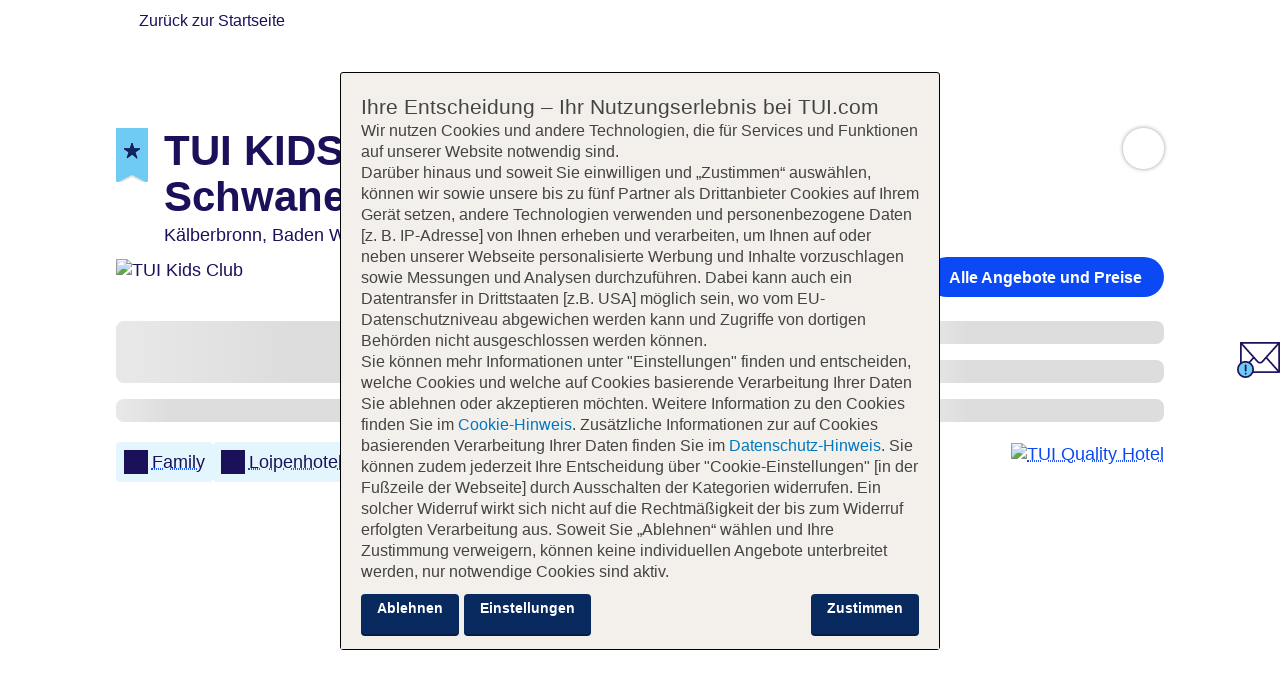

--- FILE ---
content_type: text/html
request_url: https://www.tui.com/hotel/suchen/angebote/TUI-KIDS-CLUB-Hotel-&-Bauernhof-Schwanen/21264/?adults=2&duration=3&searchScope=HOTEL&category=1&startDate=2024-05-22&endDate=2024-06-21&language=de&contentid=2184_ho_1_BWD58060_20240426
body_size: 19023
content:

<!DOCTYPE html>
<html lang="de-DE" data-theme="tui-light">
<head>
  <meta charset="UTF-8">
  <meta name="viewport" content="width=device-width, initial-scale=1">
  
    
<link href="https://mwa.tui.com" rel="preconnect" crossorigin>
<link
    rel="preload"
    href="https://mwa.tui.com/shared/mwa/assets/v2/fonts/tuitypelight-regular.woff2"
    as="font"
    type="font/woff2"
    crossorigin
/>
<link
    rel="preload"
    href="https://mwa.tui.com/shared/mwa/assets/v2/fonts/tuitypelight-bold.woff2"
    as="font"
    type="font/woff2"
    crossorigin
/>


  
  
  
    
<title>TUI KIDS CLUB Hotel &amp; Bauernhof Schwanen | TUI.com</title>
<meta name="description" content="Entdecken Sie unsere Angebote für TUI KIDS CLUB Hotel &amp;amp; Bauernhof Schwanen. Ob Sie mit oder ohne Kinder reisen, ob Sie auf der Suche nach Luxus, Schnäppchen, Wellness oder Sport sind, wir haben das beste Hotel für Sie.">
<link rel="canonical" href="https://www.tui.com/hotel/suchen/angebote/TUI-KIDS-CLUB-Hotel-&amp;amp;-Bauernhof-Schwanen/21264/offer/">
<meta property="og:title" content="TUI KIDS CLUB Hotel &amp;amp; Bauernhof Schwanen | TUI.com">
<meta property="og:url" content="https://www.tui.com/hotel/suchen/angebote/TUI-KIDS-CLUB-Hotel-&amp;amp;amp;-Bauernhof-Schwanen/21264/offer/">
<meta property="og:description" content="Entdecken Sie unsere Angebote für TUI KIDS CLUB Hotel &amp;amp; Bauernhof Schwanen. Ob Sie mit oder ohne Kinder reisen, ob Sie auf der Suche nach Luxus, Schnäppchen, Wellness oder Sport sind, wir haben das beste Hotel für Sie.">
<meta property="og:locale" content="de-DE"><meta property="og:image" content="https://cloud.tui.com/pics/hotel/resize:fill:1200:630/aHR0cHM6Ly9waWNzLnR1aS5jb20vcGljcy9waWNzMTYwMHgxMjAwL3R1aS8yLzI3MDlhYTAwLWUyNzgtNGY3NS1iNDA3LWEwNDQ4NTU4ZTBmNi5qcGc=">
<link rel="apple-touch-icon" sizes="180x180" href="https://mwa.tui.com/shared/mwa/assets/v2/favicons/tui-apple-touch-icon-180x180.png">
<link rel="icon" type="image/png" href="https://mwa.tui.com/shared/mwa/assets/v2/favicons/tui-favicon-32.png" sizes="32x32">
<link rel="icon" type="image/png" href="https://mwa.tui.com/shared/mwa/assets/v2/favicons/tui-favicon-16.png" sizes="16x16">
<link rel="shortcut icon" href="https://mwa.tui.com/shared/mwa/assets/v2/favicons/tui-favicon.ico">
<meta name="msapplication-TileColor" content="#FFFFFF">
<meta name="theme-color" content="#FFFFFF">



  
  <meta name="robots" content="noindex, nofollow">
  <link rel="preconnect" href="https://www.googletagmanager.com">

  
  
    <link rel="stylesheet" href="/hotel/assets/1761640530684/styles/main.css">
    
       <link rel="stylesheet" href="/hotel/assets/1761640530684/styles/central.css">
    
    
    

  
  <link rel="stylesheet" href="/hotel/assets/1761640530684/styles/hotel-details.css">
  <script>
    window.tuiConfig = {
      hotel: {"giataId":"21264","hotelCode":"21264","atcomCode":"BWD58060","partner":true,"name":"TUI KIDS CLUB Hotel & Bauernhof Schwanen","concept":{"name":"TUI Kids Club","tag":"tuikidsclub-label"},"rating":{"officialRating":4,"tuiRating":4},"geo":{"locations":[{"name":"Kälberbronn","level":"RESORT"},{"name":"Baden Württemberg","level":"REGION"},{"name":"Deutschland","level":"COUNTRY"}],"coordinates":{"latitude":48.5369,"longitude":8.493},"resort":"Kälberbronn","destination":"Baden Württemberg","country":"Deutschland","countryCode":"DE","countryCode3LC":"DEU","centralGeo":{"ibeRegionId":1060,"ibeCountryId":1006,"ibeRegionName":"Kälberbronn, Baden Württemberg","ibeCountryName":"Deutschland"}},"images":[{"alt":"Außenansicht","url":"https://cloud.tui.com/pics/hotel/resize:fill:[w]:[h]/aHR0cHM6Ly9waWNzLnR1aS5jb20vcGljcy9waWNzMTYwMHgxMjAwL3R1aS8yLzI3MDlhYTAwLWUyNzgtNGY3NS1iNDA3LWEwNDQ4NTU4ZTBmNi5qcGc=","category":{"code":"EXTERIOR_VIEW"},"rating":5,"season":{}},{"alt":"Außenansicht","url":"https://cloud.tui.com/pics/hotel/resize:fill:[w]:[h]/aHR0cHM6Ly9waWNzLnR1aS5jb20vcGljcy9waWNzMTYwMHgxMjAwL3R1aS9kL2RlMjY5NDYyLmpwZw==","category":{"code":"EXTERIOR_VIEW"},"season":{}},{"alt":"Außenansicht","url":"https://cloud.tui.com/pics/hotel/resize:fill:[w]:[h]/aHR0cHM6Ly9waWNzLnR1aS5jb20vcGljcy9waWNzMTYwMHgxMjAwL3R1aS9kL2RlMjU4MDAzLmpwZw==","category":{"code":"EXTERIOR_VIEW"},"season":{}},{"alt":"Außenansicht","url":"https://cloud.tui.com/pics/hotel/resize:fill:[w]:[h]/aHR0cHM6Ly9waWNzLnR1aS5jb20vcGljcy9waWNzMTYwMHgxMjAwL3R1aS84LzhhMGU0MzI5LTFhNGYtNDMxMS04MjBlLTBiYTQ5N2MzMGM2Mi5qcGc=","category":{"code":"EXTERIOR_VIEW"},"season":{"code":"WINTER"}},{"alt":"Außenansicht","url":"https://cloud.tui.com/pics/hotel/resize:fill:[w]:[h]/aHR0cHM6Ly9waWNzLnR1aS5jb20vcGljcy9waWNzMTYwMHgxMjAwL3R1aS80LzRkNzRlYjQzLWExMGItNGVmYy1hYjVlLWU3ZGFmYmJjMTgwOC5qcGc=","category":{"code":"EXTERIOR_VIEW"},"season":{}},{"alt":"Außenansicht","url":"https://cloud.tui.com/pics/hotel/resize:fill:[w]:[h]/aHR0cHM6Ly9waWNzLnR1aS5jb20vcGljcy9waWNzMTYwMHgxMjAwL3R1aS8wLzAyNWRmM2Q1LTY3ZmMtNGQxNS04MDljLThkM2JhYmY5YmY0NC5qcGc=","category":{"code":"EXTERIOR_VIEW"},"season":{}},{"alt":"Whirlpool","url":"https://cloud.tui.com/pics/hotel/resize:fill:[w]:[h]/aHR0cHM6Ly9waWNzLnR1aS5jb20vcGljcy9waWNzMTYwMHgxMjAwL3R1aS83Lzc2NWE3YjdlLTNlN2EtNGUyMC1iYzcxLTYxMDgwMTkyYmFmMC5qcGc=","category":{"code":"POOL"},"season":{}},{"alt":"Pool","url":"https://cloud.tui.com/pics/hotel/resize:fill:[w]:[h]/aHR0cHM6Ly9waWNzLnR1aS5jb20vcGljcy9waWNzMTYwMHgxMjAwL3R1aS9jL2NiMWQ0YzhmLWZhY2UtNDgzZC1iOWY1LTZmOTg4NDgwOWVjYi5qcGc=","category":{"code":"POOL"},"rating":5,"season":{}},{"alt":"Bar","url":"https://cloud.tui.com/pics/hotel/resize:fill:[w]:[h]/aHR0cHM6Ly9waWNzLnR1aS5jb20vcGljcy9waWNzMTYwMHgxMjAwL3R1aS80LzQwMjUzNzJjLTQyYjgtNDVjZC1iOTcxLWRjZDVjODIxNjIzOS5qcGc=","category":{"code":"FOOD_AND_BEVERAGES"},"season":{}},{"alt":"Kuhstall","url":"https://cloud.tui.com/pics/hotel/resize:fill:[w]:[h]/aHR0cHM6Ly9waWNzLnR1aS5jb20vcGljcy9waWNzMTYwMHgxMjAwL3R1aS8xLzFmZmQ2MjViLTM1MzMtNGEyOS04MDFlLTUxNzhlMWNhZmRmNy5qcGc=","category":{"code":"FOOD_AND_BEVERAGES"},"season":{}},{"alt":"Kuhstall","url":"https://cloud.tui.com/pics/hotel/resize:fill:[w]:[h]/aHR0cHM6Ly9waWNzLnR1aS5jb20vcGljcy9waWNzMTYwMHgxMjAwL3R1aS82LzYyMjE3NjFlLTY3ZWYtNDc5OC05NWU1LWZlYzU1NWRkMjBiOC5qcGc=","category":{"code":"FOOD_AND_BEVERAGES"},"rating":5,"season":{}},{"alt":"Restaurant mit 3 verschiedenen Bereichen","url":"https://cloud.tui.com/pics/hotel/resize:fill:[w]:[h]/aHR0cHM6Ly9waWNzLnR1aS5jb20vcGljcy9waWNzMTYwMHgxMjAwL3R1aS85Lzk1N2E1ZmVkLWExNmMtNDYyZi1hYjBlLTg5ZDU1NGEzZTVhNy5qcGc=","category":{"code":"FOOD_AND_BEVERAGES"},"rating":5,"season":{}},{"alt":"Kuhstall","url":"https://cloud.tui.com/pics/hotel/resize:fill:[w]:[h]/aHR0cHM6Ly9waWNzLnR1aS5jb20vcGljcy9waWNzMTYwMHgxMjAwL3R1aS9kL2RhMjBjYzE4LTgzMDQtNGE4YS1hMjMxLTY1OGFhMzJmODMxOC5qcGc=","category":{"code":"FOOD_AND_BEVERAGES"},"season":{}},{"alt":"Restaurant mit 3 verschiedenen Bereichen","url":"https://cloud.tui.com/pics/hotel/resize:fill:[w]:[h]/aHR0cHM6Ly9waWNzLnR1aS5jb20vcGljcy9waWNzMTYwMHgxMjAwL3R1aS9lL2UxNjAxNjhiLTIzOGItNDFlNy1hZWE3LWViODk3Mjk4ZGExOC5qcGc=","category":{"code":"FOOD_AND_BEVERAGES"},"season":{}},{"alt":"Restaurant mit 3 verschiedenen Bereichen","url":"https://cloud.tui.com/pics/hotel/resize:fill:[w]:[h]/aHR0cHM6Ly9waWNzLnR1aS5jb20vcGljcy9waWNzMTYwMHgxMjAwL3R1aS9hL2FlYmQ3ZDE4LWQ2NzUtNDY3OS04M2I0LWFlZWRhYmVmMGExNy5qcGc=","category":{"code":"FOOD_AND_BEVERAGES"},"season":{}},{"alt":"Wohnbeispiel Doppelzimmer Typ1","url":"https://cloud.tui.com/pics/hotel/resize:fill:[w]:[h]/aHR0cHM6Ly9waWNzLnR1aS5jb20vcGljcy9waWNzMTYwMHgxMjAwL3R1aS83LzdmMWYwZTI2LWRkYWQtNGUxYS04NzI3LWE0NTZiZWU4ODJkOS5qcGc=","category":{"code":"ACCOMMODATION_EXAMPLE"},"rating":5,"season":{}},{"alt":"Wohnbeispiel Juniorsuite Typ1","url":"https://cloud.tui.com/pics/hotel/resize:fill:[w]:[h]/aHR0cHM6Ly9waWNzLnR1aS5jb20vcGljcy9waWNzMTYwMHgxMjAwL3R1aS8xLzExYzRjNjYxLWE0MzctNGNhZi1hZTI1LWJiOGFkMmE0YzU5OC5qcGc=","category":{"code":"ACCOMMODATION_EXAMPLE"},"season":{}},{"alt":"Wohnbeispiel Juniorsuite Typ1","url":"https://cloud.tui.com/pics/hotel/resize:fill:[w]:[h]/aHR0cHM6Ly9waWNzLnR1aS5jb20vcGljcy9waWNzMTYwMHgxMjAwL3R1aS85LzkyODJhMjU5LTdiYzMtNDc2ZC1hMThhLTUxZWNkNGFlZTI5My5qcGc=","category":{"code":"ACCOMMODATION_EXAMPLE"},"rating":5,"season":{}},{"alt":"Wohnbeispiel Doppelzimmer Typ2","url":"https://cloud.tui.com/pics/hotel/resize:fill:[w]:[h]/aHR0cHM6Ly9waWNzLnR1aS5jb20vcGljcy9waWNzMTYwMHgxMjAwL3R1aS9jL2M3NGI0MWUxLTBhZWEtNGJiZi1iNGFjLTRhMGI0MDcwMTQzYy5qcGc=","category":{"code":"ACCOMMODATION_EXAMPLE"},"season":{}},{"alt":"Wohnbeispiel Einzelzimmer Typ1","url":"https://cloud.tui.com/pics/hotel/resize:fill:[w]:[h]/aHR0cHM6Ly9waWNzLnR1aS5jb20vcGljcy9waWNzMTYwMHgxMjAwL3R1aS8yLzJjY2Y3YzBlLTU5YzItNGZmNS1iOTkxLTMyMTJjMDJjMjJiYy5qcGc=","category":{"code":"ACCOMMODATION_EXAMPLE"},"season":{}},{"alt":"Wohnbeispiel Juniorsuite Typ1","url":"https://cloud.tui.com/pics/hotel/resize:fill:[w]:[h]/aHR0cHM6Ly9waWNzLnR1aS5jb20vcGljcy9waWNzMTYwMHgxMjAwL3R1aS80LzRmMDExNzM2LWY3NzgtNGExOS1hMThjLTkwMGQyMjMyYzhmZC5qcGc=","category":{"code":"ACCOMMODATION_EXAMPLE"},"season":{}},{"alt":"Wohnbeispiel Familienzimmer","url":"https://cloud.tui.com/pics/hotel/resize:fill:[w]:[h]/aHR0cHM6Ly9waWNzLnR1aS5jb20vcGljcy9waWNzMTYwMHgxMjAwL3R1aS83LzcyMTgyMzhhLWMzMjktNDVlMi04OWRiLTVjYzBhOWNiMGNhNy5qcGc=","category":{"code":"ACCOMMODATION_EXAMPLE"},"rating":5,"season":{}},{"alt":"Wohnbeispiel Doppelzimmer Typ1","url":"https://cloud.tui.com/pics/hotel/resize:fill:[w]:[h]/aHR0cHM6Ly9waWNzLnR1aS5jb20vcGljcy9waWNzMTYwMHgxMjAwL3R1aS82LzZkZDViM2VmLThmYjUtNGUxMi04ZTVjLTlmMzY0YzA5MTE3Mi5qcGc=","category":{"code":"ACCOMMODATION_EXAMPLE"},"season":{}},{"alt":"Wohnbeispiel Doppelzimmer Typ3","url":"https://cloud.tui.com/pics/hotel/resize:fill:[w]:[h]/aHR0cHM6Ly9waWNzLnR1aS5jb20vcGljcy9waWNzMTYwMHgxMjAwL3R1aS9iL2I5YzI3YTYyLTFiMjAtNDRiMS1iMTFmLTlhYWMzMjEyNzMxNi5qcGc=","category":{"code":"ACCOMMODATION_EXAMPLE"},"season":{}},{"alt":"Wohnbeispiel Einzelzimmer Typ1","url":"https://cloud.tui.com/pics/hotel/resize:fill:[w]:[h]/aHR0cHM6Ly9waWNzLnR1aS5jb20vcGljcy9waWNzMTYwMHgxMjAwL3R1aS8xLzE1ODMyM2UzLTdkMzUtNGQ3YS04ZTkyLTZkN2E5ODE4YjUxMS5qcGc=","category":{"code":"ACCOMMODATION_EXAMPLE"},"season":{}},{"alt":"Wohnbeispiel Doppelzimmer Typ2","url":"https://cloud.tui.com/pics/hotel/resize:fill:[w]:[h]/aHR0cHM6Ly9waWNzLnR1aS5jb20vcGljcy9waWNzMTYwMHgxMjAwL3R1aS9jL2M1ZDIxYjlhLWRlY2UtNDBhOC05ZTFjLTU2NjRiYzUwM2JhNS5qcGc=","category":{"code":"ACCOMMODATION_EXAMPLE"},"season":{}},{"alt":"Wohnbeispiel Single with Child Einzelzimmer Typ1","url":"https://cloud.tui.com/pics/hotel/resize:fill:[w]:[h]/aHR0cHM6Ly9waWNzLnR1aS5jb20vcGljcy9waWNzMTYwMHgxMjAwL3R1aS9kL2Q1YjZmM2JlLTFiMjEtNDU3MS04YTMwLTJhZTdjYThlMGQyMy5qcGc=","category":{"code":"ACCOMMODATION_EXAMPLE"},"season":{}},{"alt":"Wohnbeispiel Doppelzimmer Best Price Typ1","url":"https://cloud.tui.com/pics/hotel/resize:fill:[w]:[h]/aHR0cHM6Ly9waWNzLnR1aS5jb20vcGljcy9waWNzMTYwMHgxMjAwL3R1aS80LzQwOWRlMzBkLWVhNjgtNDhlOS1hNzQzLThiNTQxN2QxNzY0ZC5qcGc=","category":{"code":"ACCOMMODATION_EXAMPLE"},"season":{}},{"alt":"Wohnbeispiel Doppelzimmer Typ1","url":"https://cloud.tui.com/pics/hotel/resize:fill:[w]:[h]/aHR0cHM6Ly9waWNzLnR1aS5jb20vcGljcy9waWNzMTYwMHgxMjAwL3R1aS9lL2VjMzkyNzBkLTBkZDctNDBiMS04M2Y1LTc4ZGM0Nzg0Y2FkNi5qcGc=","category":{"code":"ACCOMMODATION_EXAMPLE"},"season":{}},{"alt":"Wohnbeispiel Doppelzimmer Best Price Typ1","url":"https://cloud.tui.com/pics/hotel/resize:fill:[w]:[h]/aHR0cHM6Ly9waWNzLnR1aS5jb20vcGljcy9waWNzMTYwMHgxMjAwL3R1aS82LzYzMmMzZTQ3LTQwNTAtNDAxNy05Y2VmLTU5YjQ0ZmM1MzBmYS5qcGc=","category":{"code":"ACCOMMODATION_EXAMPLE"},"season":{}},{"alt":"Wohnbeispiel Doppelzimmer Typ2","url":"https://cloud.tui.com/pics/hotel/resize:fill:[w]:[h]/aHR0cHM6Ly9waWNzLnR1aS5jb20vcGljcy9waWNzMTYwMHgxMjAwL3R1aS84LzhhNWI3YTUwLTQzMTMtNDNmMi1hMjg5LTQyZGRjNjI5N2VkMC5qcGc=","category":{"code":"ACCOMMODATION_EXAMPLE"},"season":{}},{"alt":"Wohnbeispiel Doppelzimmer Typ3","url":"https://cloud.tui.com/pics/hotel/resize:fill:[w]:[h]/aHR0cHM6Ly9waWNzLnR1aS5jb20vcGljcy9waWNzMTYwMHgxMjAwL3R1aS9mL2YxNTg0MzBkLThiNzUtNGViYi1iMGU3LTYyMTJhNGU3MTZmMC5qcGc=","category":{"code":"ACCOMMODATION_EXAMPLE"},"season":{}},{"alt":"Wohnbeispiel Familienzimmer","url":"https://cloud.tui.com/pics/hotel/resize:fill:[w]:[h]/aHR0cHM6Ly9waWNzLnR1aS5jb20vcGljcy9waWNzMTYwMHgxMjAwL3R1aS82LzY4ZWRkZjFkLTg1N2ItNDEzNS05NmI3LWRjZTNhYzQyMDU5Zi5qcGc=","category":{"code":"ACCOMMODATION_EXAMPLE"},"season":{}},{"alt":"Ausstattung","url":"https://cloud.tui.com/pics/hotel/resize:fill:[w]:[h]/aHR0cHM6Ly9waWNzLnR1aS5jb20vcGljcy9waWNzMTYwMHgxMjAwL3R1aS85LzllNGZlOTM2LTYwOGMtNDFmZi1hMzVjLWRhYzg3MGYxMjU4ZS5qcGc=","category":{"code":"FACILITIES"},"rating":5,"season":{}},{"alt":"Animation","url":"https://cloud.tui.com/pics/hotel/resize:fill:[w]:[h]/aHR0cHM6Ly9waWNzLnR1aS5jb20vcGljcy9waWNzMTYwMHgxMjAwL3R1aS9kL2RhMTViYzNlLTQxMzYtNDFhNS05YTk3LWJjODA5ZTc5YzVlYy5qcGc=","category":{"code":"ANIMATION"},"season":{}},{"alt":"Animation","url":"https://cloud.tui.com/pics/hotel/resize:fill:[w]:[h]/aHR0cHM6Ly9waWNzLnR1aS5jb20vcGljcy9waWNzMTYwMHgxMjAwL3R1aS80LzRkMzhjOTI1LTYxNmMtNDgxMS1hNTI0LTc1MzViYTYzOWI3MC5qcGc=","category":{"code":"ANIMATION"},"season":{}},{"alt":"Animation","url":"https://cloud.tui.com/pics/hotel/resize:fill:[w]:[h]/aHR0cHM6Ly9waWNzLnR1aS5jb20vcGljcy9waWNzMTYwMHgxMjAwL3R1aS80LzQ4NmI0NThjLWM5ZWMtNDA5Mi05ODVhLTk2NWFhZjYzYzc5ZS5qcGc=","category":{"code":"ANIMATION"},"season":{}},{"alt":"Animation","url":"https://cloud.tui.com/pics/hotel/resize:fill:[w]:[h]/aHR0cHM6Ly9waWNzLnR1aS5jb20vcGljcy9waWNzMTYwMHgxMjAwL3R1aS9hL2E0ZDc0OTU3LWIwOWEtNGE4MS1hM2IwLTNmNjFlNmVkMGI4OC5qcGc=","category":{"code":"ANIMATION"},"season":{}},{"alt":"Animation","url":"https://cloud.tui.com/pics/hotel/resize:fill:[w]:[h]/aHR0cHM6Ly9waWNzLnR1aS5jb20vcGljcy9waWNzMTYwMHgxMjAwL3R1aS81LzUxZmZmMzU1LWUyODItNGNjNC1hODhmLTlmOGEwOTRlMWNkZS5qcGc=","category":{"code":"ANIMATION"},"season":{}},{"alt":"Animation","url":"https://cloud.tui.com/pics/hotel/resize:fill:[w]:[h]/aHR0cHM6Ly9waWNzLnR1aS5jb20vcGljcy9waWNzMTYwMHgxMjAwL3R1aS82LzZmMDMwNDk3LWY4ZDktNDg4NC04NmIwLTA2NzlmYjYzOGU4Yi5qcGc=","category":{"code":"ANIMATION"},"rating":5,"season":{}},{"alt":"Animation","url":"https://cloud.tui.com/pics/hotel/resize:fill:[w]:[h]/aHR0cHM6Ly9waWNzLnR1aS5jb20vcGljcy9waWNzMTYwMHgxMjAwL3R1aS8xLzEwMzQ3ZDI2LTY2ZGYtNDhiOC1iYTA4LWU0YTEyYzdjNjA3Yi5qcGc=","category":{"code":"ANIMATION"},"season":{}},{"alt":"Sport","url":"https://cloud.tui.com/pics/hotel/resize:fill:[w]:[h]/aHR0cHM6Ly9waWNzLnR1aS5jb20vcGljcy9waWNzMTYwMHgxMjAwL3R1aS81LzVmMDFhNDA1LTJjYTgtNGU5OC1hNzY4LWZjNTNlM2JkMTA2Yy5qcGc=","category":{"code":"SPORT"},"season":{}},{"alt":"Familie","url":"https://cloud.tui.com/pics/hotel/resize:fill:[w]:[h]/aHR0cHM6Ly9waWNzLnR1aS5jb20vcGljcy9waWNzMTYwMHgxMjAwL3R1aS8wLzA3MzBjMjE2LTM4MGUtNDYwOS05NjE4LTYxNzczOTAzMDY1My5qcGc=","category":{"code":"FAMILY"},"rating":5,"season":{}},{"alt":"Familie","url":"https://cloud.tui.com/pics/hotel/resize:fill:[w]:[h]/aHR0cHM6Ly9waWNzLnR1aS5jb20vcGljcy9waWNzMTYwMHgxMjAwL3R1aS83LzdhYWQ4NzlkLWExMDUtNDgxNS1hMTQ4LTVkZGFlYjJmOGVhYi5qcGc=","category":{"code":"FAMILY"},"season":{}},{"alt":"Wellness","url":"https://cloud.tui.com/pics/hotel/resize:fill:[w]:[h]/aHR0cHM6Ly9waWNzLnR1aS5jb20vcGljcy9waWNzMTYwMHgxMjAwL3R1aS9kL2RlNDQwMjc2LmpwZw==","category":{"code":"WELLNESS"},"season":{}},{"alt":"Wellness","url":"https://cloud.tui.com/pics/hotel/resize:fill:[w]:[h]/aHR0cHM6Ly9waWNzLnR1aS5jb20vcGljcy9waWNzMTYwMHgxMjAwL3R1aS84LzhjNWZlNTRhLWYyOTctNDg0Mi05Mzc4LTU4ZGM5NzEwNTk4Mi5qcGc=","category":{"code":"WELLNESS"},"season":{}},{"alt":"Wellness","url":"https://cloud.tui.com/pics/hotel/resize:fill:[w]:[h]/aHR0cHM6Ly9waWNzLnR1aS5jb20vcGljcy9waWNzMTYwMHgxMjAwL3R1aS82LzYyMjk0ZmU5LTQ2YzctNDQ3OS1hODQ3LTNkMDY3MjEwYTYzNi5qcGc=","category":{"code":"WELLNESS"},"rating":5,"season":{}},{"alt":"Allgemein","url":"https://cloud.tui.com/pics/hotel/resize:fill:[w]:[h]/aHR0cHM6Ly9waWNzLnR1aS5jb20vcGljcy9waWNzMTYwMHgxMjAwL3R1aS9kL2RlMzc0NzM0LmpwZw==","category":{"code":"GENERAL"},"season":{}},{"alt":"Landschaft","url":"https://cloud.tui.com/pics/hotel/resize:fill:[w]:[h]/aHR0cHM6Ly9waWNzLnR1aS5jb20vcGljcy9waWNzMTYwMHgxMjAwL3R1aS82LzY1MGMzZGJmLWM5OGYtNDMxMC04MjQ0LTE3OThkYmM0ZTE4Yy5qcGc=","category":{"code":"SCENERY"},"rating":5,"season":{}},{"alt":"Landschaft","url":"https://cloud.tui.com/pics/hotel/resize:fill:[w]:[h]/aHR0cHM6Ly9waWNzLnR1aS5jb20vcGljcy9waWNzMTYwMHgxMjAwL3R1aS8wLzA0OWE2M2NkLWM4ZGYtNDQ1Yi05ZjljLWUxZmE1Y2NmMTI3ZS5qcGc=","category":{"code":"SCENERY"},"season":{}},{"alt":"Wohnbeispiel, Doppelzimmer","url":"https://cloud.tui.com/pics/hotel/resize:fill:[w]:[h]/aHR0cHM6Ly9waWNzLnR1aS5jb20vcGljcy9waWNzMTYwMHgxMjAwL3R1aS9pL2lsMDg5MDA0LmpwZw==","category":{"code":"ROOM"},"season":{}},{"alt":"Beispielbild","url":"https://cloud.tui.com/pics/hotel/resize:fill:[w]:[h]/aHR0cHM6Ly9waWNzLnR1aS5jb20vcGljcy9waWNzMTYwMHgxMjAwL3R1aS9kL2RlNDU0MTI3LmpwZw==","category":{"code":"GENERAL"},"season":{"code":"WINTER"}}],"url":"/hotel/suchen/angebote/TUI-KIDS-CLUB-Hotel-&-Bauernhof-Schwanen/21264/offer/","contact":{"address":{"street":"Grosse Tannen Strasse 10","city":"Kälberbronn","postCode":"72285","country":"Deutschland","region":"Baden Württemberg"},"phone":"+49 074451880","email":"info@hotel-schwanen.de"},"rooms":[{"type":"DZZ1","name":"Doppelzimmer Best Price Typ1"},{"type":"DZX1","name":"Doppelzimmer Typ1"},{"type":"DZX2","name":"Doppelzimmer Typ2"},{"type":"DZX3","name":"Doppelzimmer Typ3"},{"type":"EZX1","name":"Einzelzimmer Typ1"},{"type":"JSX1","name":"Juniorsuite Typ1"},{"type":"FZX1","name":"Familienzimmer"},{"type":"EZS1","name":"Single with Child Einzelzimmer Typ1"}],"description":"<P>Seit über 200 Jahren empfängt die Familie Ziefle Gäste im Nationalparkhotel Schwanen. Als Gast erlebt man die <B>erholsame Natur des Schwarzwaldes</B> kombiniert mit <B>hochwertiger, regionaler, ökologischer Küche</B> und einem <B>umfangreichem Wellnessangebot</B>. Ein <B>Angebot für die ganze Familie</B>.</P>","distances":[{"key":"airport","name":"Stuttgart","text":"80 km","value":80000},{"key":"bahnhof","name":"Dornstetten","text":"6 km","value":6000},{"key":"loipe","name":"Loipe","text":"direkt","value":0}],"facilities":[{"key":"highlights","heading":"Highlights","icon":"bookmark","images":[],"facilityFacts":[{"texts":["Erleben Sie die Natur des Schwarzwaldes","Hochwertige, regionale, ökologische Küche und entspannendes Wellnessangebot","Aktivitäten für die ganze Familie"]}]},{"key":"facilities","heading":"Das bietet Ihre Unterkunft","icon":"hotel","images":[{"alt":"Außenansicht","url":"https://cloud.tui.com/pics/hotel/resize:fill:[w]:[h]/aHR0cHM6Ly9waWNzLnR1aS5jb20vcGljcy9waWNzMTYwMHgxMjAwL3R1aS8yLzI3MDlhYTAwLWUyNzgtNGY3NS1iNDA3LWEwNDQ4NTU4ZTBmNi5qcGc=","category":{"code":"EXTERIOR_VIEW"},"index":0},{"alt":"Außenansicht","url":"https://cloud.tui.com/pics/hotel/resize:fill:[w]:[h]/aHR0cHM6Ly9waWNzLnR1aS5jb20vcGljcy9waWNzMTYwMHgxMjAwL3R1aS9kL2RlMjY5NDYyLmpwZw==","category":{"code":"EXTERIOR_VIEW"},"index":1},{"alt":"Außenansicht","url":"https://cloud.tui.com/pics/hotel/resize:fill:[w]:[h]/aHR0cHM6Ly9waWNzLnR1aS5jb20vcGljcy9waWNzMTYwMHgxMjAwL3R1aS9kL2RlMjU4MDAzLmpwZw==","category":{"code":"EXTERIOR_VIEW"},"index":2},{"alt":"Außenansicht","url":"https://cloud.tui.com/pics/hotel/resize:fill:[w]:[h]/aHR0cHM6Ly9waWNzLnR1aS5jb20vcGljcy9waWNzMTYwMHgxMjAwL3R1aS84LzhhMGU0MzI5LTFhNGYtNDMxMS04MjBlLTBiYTQ5N2MzMGM2Mi5qcGc=","category":{"code":"EXTERIOR_VIEW"},"index":3},{"alt":"Außenansicht","url":"https://cloud.tui.com/pics/hotel/resize:fill:[w]:[h]/aHR0cHM6Ly9waWNzLnR1aS5jb20vcGljcy9waWNzMTYwMHgxMjAwL3R1aS80LzRkNzRlYjQzLWExMGItNGVmYy1hYjVlLWU3ZGFmYmJjMTgwOC5qcGc=","category":{"code":"EXTERIOR_VIEW"},"index":4},{"alt":"Außenansicht","url":"https://cloud.tui.com/pics/hotel/resize:fill:[w]:[h]/aHR0cHM6Ly9waWNzLnR1aS5jb20vcGljcy9waWNzMTYwMHgxMjAwL3R1aS8wLzAyNWRmM2Q1LTY3ZmMtNGQxNS04MDljLThkM2JhYmY5YmY0NC5qcGc=","category":{"code":"EXTERIOR_VIEW"},"index":5},{"alt":"Whirlpool","url":"https://cloud.tui.com/pics/hotel/resize:fill:[w]:[h]/aHR0cHM6Ly9waWNzLnR1aS5jb20vcGljcy9waWNzMTYwMHgxMjAwL3R1aS83Lzc2NWE3YjdlLTNlN2EtNGUyMC1iYzcxLTYxMDgwMTkyYmFmMC5qcGc=","category":{"code":"POOL"},"index":6},{"alt":"Pool","url":"https://cloud.tui.com/pics/hotel/resize:fill:[w]:[h]/aHR0cHM6Ly9waWNzLnR1aS5jb20vcGljcy9waWNzMTYwMHgxMjAwL3R1aS9jL2NiMWQ0YzhmLWZhY2UtNDgzZC1iOWY1LTZmOTg4NDgwOWVjYi5qcGc=","category":{"code":"POOL"},"index":7},{"alt":"Ausstattung","url":"https://cloud.tui.com/pics/hotel/resize:fill:[w]:[h]/aHR0cHM6Ly9waWNzLnR1aS5jb20vcGljcy9waWNzMTYwMHgxMjAwL3R1aS85LzllNGZlOTM2LTYwOGMtNDFmZi1hMzVjLWRhYzg3MGYxMjU4ZS5qcGc=","category":{"code":"FACILITIES"},"index":33}],"facilityFacts":[{"texts":["Kurtaxe/Ökotaxe/Touristensteuer zahlbar vor Ort: ca. 1.70 EUR","Check-in Zeit ab 15:00 Uhr","Check-out Zeit bis 11:00 Uhr","Rezeption, Hotelsafe: ohne Gebühr","Lift","Gartenanlage","Pools: 1","Pool: ohne Gebühr, Indoor, beheizbar, im Wellnessbereich","Whirlpool: ohne Gebühr, Indoor, beheizbar, im Wellnessbereich","Internet: WLAN/WiFi, im gesamten Hotel (Anlage): ohne Gebühr","Wäscheservice: gegen Gebühr","Zahlungsarten: TUI Card / VISA, MasterCard, American Express, EC Karte/Maestro","Haustier: Hund erlaubt: pro Tag ca. 10 EUR, Anfrage notwendig","Parkmöglichkeiten: Parkplatz (nach Verfügbarkeit), unbewacht: ohne Gebühr","Gebäudeanzahl: 1, Etagen: 3, Zimmer: 56","Landeskategorie: 4 Sterne"]}]},{"key":"tip","heading":"Tipp","images":[],"facilityFacts":[{"text":["Hotel mit Hof – erlebe einen unvergesslichen Urlaub auf einem Vier-Sterne-Bauernhof. Neben dem Komfort des Hotels begeistert der Hof mit einer Vielfalt an Tieren: Mutterkuhhaltung für Rinder, Schwarzwälder Füchse und Oldenburger Pferde, reitbare Ponys, verspielte Ziegen, majestätische Gänse, stattliche Stallhasen, charmante Katzen und Lucy, der Berner Sennenhund. Gäste jeden Alters dürfen aktiv am Hofleben teilnehmen – streicheln, füttern, Stallarbeiten oder einfach beobachten. Die artgerechte Tierhaltung bietet Einblicke in die Landwirtschaft. Erholung und Erlebnis verschmelzen auf dem Bauernhof – ein Urlaub, der Tierliebhaber begeistert und unvergessliche Momente schafft."]}]},{"key":"concept","heading":"Hotelkonzept-Kriterien","images":[],"concept":"tuikidsclub","conceptLogo":"tuikidsclub-tile","facilityFacts":[{"texts":["deutschsprachige Kinderbetreuung durch TUI geschulte Mitarbeiter: Minis 3-6 und Maxis 7-12 Jahre (mehrmals pro Woche)","Teensprogramme: 13-17 Jahre (Sommerferien) 1x pro Woche"]}]},{"key":"foodAndDrink","heading":"Essen & Trinken","icon":"eat","images":[{"alt":"Bar","url":"https://cloud.tui.com/pics/hotel/resize:fill:[w]:[h]/aHR0cHM6Ly9waWNzLnR1aS5jb20vcGljcy9waWNzMTYwMHgxMjAwL3R1aS80LzQwMjUzNzJjLTQyYjgtNDVjZC1iOTcxLWRjZDVjODIxNjIzOS5qcGc=","category":{"code":"FOOD_AND_BEVERAGES"},"index":8},{"alt":"Kuhstall","url":"https://cloud.tui.com/pics/hotel/resize:fill:[w]:[h]/aHR0cHM6Ly9waWNzLnR1aS5jb20vcGljcy9waWNzMTYwMHgxMjAwL3R1aS8xLzFmZmQ2MjViLTM1MzMtNGEyOS04MDFlLTUxNzhlMWNhZmRmNy5qcGc=","category":{"code":"FOOD_AND_BEVERAGES"},"index":9},{"alt":"Kuhstall","url":"https://cloud.tui.com/pics/hotel/resize:fill:[w]:[h]/aHR0cHM6Ly9waWNzLnR1aS5jb20vcGljcy9waWNzMTYwMHgxMjAwL3R1aS82LzYyMjE3NjFlLTY3ZWYtNDc5OC05NWU1LWZlYzU1NWRkMjBiOC5qcGc=","category":{"code":"FOOD_AND_BEVERAGES"},"index":10},{"alt":"Restaurant mit 3 verschiedenen Bereichen","url":"https://cloud.tui.com/pics/hotel/resize:fill:[w]:[h]/aHR0cHM6Ly9waWNzLnR1aS5jb20vcGljcy9waWNzMTYwMHgxMjAwL3R1aS85Lzk1N2E1ZmVkLWExNmMtNDYyZi1hYjBlLTg5ZDU1NGEzZTVhNy5qcGc=","category":{"code":"FOOD_AND_BEVERAGES"},"index":11},{"alt":"Kuhstall","url":"https://cloud.tui.com/pics/hotel/resize:fill:[w]:[h]/aHR0cHM6Ly9waWNzLnR1aS5jb20vcGljcy9waWNzMTYwMHgxMjAwL3R1aS9kL2RhMjBjYzE4LTgzMDQtNGE4YS1hMjMxLTY1OGFhMzJmODMxOC5qcGc=","category":{"code":"FOOD_AND_BEVERAGES"},"index":12},{"alt":"Restaurant mit 3 verschiedenen Bereichen","url":"https://cloud.tui.com/pics/hotel/resize:fill:[w]:[h]/aHR0cHM6Ly9waWNzLnR1aS5jb20vcGljcy9waWNzMTYwMHgxMjAwL3R1aS9lL2UxNjAxNjhiLTIzOGItNDFlNy1hZWE3LWViODk3Mjk4ZGExOC5qcGc=","category":{"code":"FOOD_AND_BEVERAGES"},"index":13},{"alt":"Restaurant mit 3 verschiedenen Bereichen","url":"https://cloud.tui.com/pics/hotel/resize:fill:[w]:[h]/aHR0cHM6Ly9waWNzLnR1aS5jb20vcGljcy9waWNzMTYwMHgxMjAwL3R1aS9hL2FlYmQ3ZDE4LWQ2NzUtNDY3OS04M2I0LWFlZWRhYmVmMGExNy5qcGc=","category":{"code":"FOOD_AND_BEVERAGES"},"index":14}],"facilityFacts":[{"heading":"Ihre Unterkunft bietet folgende Verpflegungsangebote:","texts":["Frühstück: Frühstück","Halbpension plus: Frühstück, Abendessen, Snacks, Kuchen/Gebäck"]},{"heading":"Beschreibung der Verpflegungsangebote:","texts":["Frühstück: Buffet","Abendessen","Snacks: gegen Gebühr, Kuchen/Gebäck: gegen Gebühr","Getränke: ausgewählte nicht alkoholische Getränke: gegen Gebühr, ausgewählte nationale alkoholische Getränke: gegen Gebühr","Weihnachtsspecial: Buffet, Silvesterspecial: Buffet, Menü, (Live-) Musik und Tanz"]},{"texts":["Restaurants: 2","Restaurant „Restaurant mit 3 verschiedenen Bereichen“: Küche: landestypisch, regional, Babynahrung, glutenfreie Gerichte, lactosefreie Gerichte, saisonale Gerichte, vegetarische Gerichte, vegane Gerichte, ohne Gebühr, mit Terrasse, Kinderhochstuhl","Restaurant „Kuhstall“: Küche: regional, glutenfreie Gerichte: Anfrage notwendig, lactosefreie Gerichte: Anfrage notwendig, vegetarische Gerichte, vegane Gerichte: Anfrage notwendig, gegen Gebühr","Bar: gegen Gebühr"]},{"heading":"Im Reisezeitraum 01.11.2024 - 06.11.2025:"},{"heading":"Bei Buchung mit der Verpflegungsart Halbpension plus:","texts":["Mittagslunch mit Suppe, Salat, Kaffee und Kuchen","Softdrinks zum Abendessen von 18-21 Uhr","Eltern buchen Halbpension plus: Kinder erhalten dann erweiterte Halbpensipn plus: mittags Lunch/Suppe/Salat,Kuchen, abends 3-Gang-Kindermenü, Softgetränke zu den Mahlzeiten inkl.","Tagsüber Getränke für Kinder in der Kinderbetreuung. Für die Erwachsenen ist das nicht vorgesehen, da die Restaurants in den Pausenzeiten nicht besetzt sind."]},{"heading":"Allgemeine Informationen:","texts":["In allen Restaurants gibt es die gleiche Speisekarte und die Halbpensionsgäste sitzen in allen Restaurants verteilt.","Restaurant mit 3 verschiedenen Bereichen: Tannenzimmer, Bauernstube und Brennstüble: In allen Bereichen gibt es die gleiche Speisekarte und die Halbpensionsgäste sitzen verteilt."]}]},{"key":"children","heading":"Für Kinder","icon":"user-family","images":[{"alt":"Familie","url":"https://cloud.tui.com/pics/hotel/resize:fill:[w]:[h]/aHR0cHM6Ly9waWNzLnR1aS5jb20vcGljcy9waWNzMTYwMHgxMjAwL3R1aS8wLzA3MzBjMjE2LTM4MGUtNDYwOS05NjE4LTYxNzczOTAzMDY1My5qcGc=","category":{"code":"FAMILY"},"index":42},{"alt":"Familie","url":"https://cloud.tui.com/pics/hotel/resize:fill:[w]:[h]/aHR0cHM6Ly9waWNzLnR1aS5jb20vcGljcy9waWNzMTYwMHgxMjAwL3R1aS83LzdhYWQ4NzlkLWExMDUtNDgxNS1hMTQ4LTVkZGFlYjJmOGVhYi5qcGc=","category":{"code":"FAMILY"},"index":43}],"facilityTexts":[{"heading":"Das bietet unser TUI KIDS CLUB:"},{"text":["Riesen Spaß für die ganze Familie mit bunten Programmen und deutschsprachiger Kinderbetreuung durch unsere TUI geschulten Mitarbeiter."]},{"text":["Das Kinder- und Jugendprogramm findet mehrmals die Woche in unterschiedlichen Altersgruppen statt. Die Mitarbeiter übernehmen während dieser Zeit die volle Verantwortung für die Kinder (Anmeldung vor Ort erforderlich)."]},{"heading":"Programme für Kinder (3-12 Jahre):"},{"text":["• Spannende Motto-Tage"]},{"text":["• Sport & Action"]},{"text":["• Kreativwerkstatt"]},{"text":["• Aufregende Rallyes und packende Spiele"]},{"heading":"Programme für Teens 13-17 Jahre (Mitte Juni bis Mitte September): 1x pro Woche"},{"text":["• Packende Challenges"]},{"text":["• Coole DIY Aktionen"]},{"text":["• verschiedene Sportangebote und vieles mehr"]},{"heading":"Highlights:"},{"text":["• Kids Disco"]},{"text":["• 1x Woche Familienaktivitäten"]},{"text":["• 1x Woche Kids Night"]},{"text":["Außerdem bietet Ihr Hotel:"]}],"facilityFacts":[{"texts":["Kinderbetreuung: ohne Gebühr"]},{"heading":"BABYS","texts":["Babynahrung","Babyphone: ohne Gebühr, Anfrage notwendig","Wickelauflage","Kinderhochstuhl"]},{"heading":"KINDER","texts":["Kinderclub/Miniclub","Kinderanimation","Kinderspielzimmer","Kinderspielplatz"]},{"heading":"TEENS","texts":["Jugendanimation: saisonabhängig"]}]},{"key":"sports","heading":"Sport & Fitness","icon":"football","images":[{"alt":"Sport","url":"https://cloud.tui.com/pics/hotel/resize:fill:[w]:[h]/aHR0cHM6Ly9waWNzLnR1aS5jb20vcGljcy9waWNzMTYwMHgxMjAwL3R1aS81LzVmMDFhNDA1LTJjYTgtNGU5OC1hNzY4LWZjNTNlM2JkMTA2Yy5qcGc=","category":{"code":"SPORT"},"index":41}],"facilityFacts":[{"heading":"Ohne Gebühr","texts":["Fitnessraum"]}]},{"key":"entertainment","heading":"Unterhaltung","icon":"mic","images":[{"alt":"Animation","url":"https://cloud.tui.com/pics/hotel/resize:fill:[w]:[h]/aHR0cHM6Ly9waWNzLnR1aS5jb20vcGljcy9waWNzMTYwMHgxMjAwL3R1aS9kL2RhMTViYzNlLTQxMzYtNDFhNS05YTk3LWJjODA5ZTc5YzVlYy5qcGc=","category":{"code":"ANIMATION"},"index":34},{"alt":"Animation","url":"https://cloud.tui.com/pics/hotel/resize:fill:[w]:[h]/aHR0cHM6Ly9waWNzLnR1aS5jb20vcGljcy9waWNzMTYwMHgxMjAwL3R1aS80LzRkMzhjOTI1LTYxNmMtNDgxMS1hNTI0LTc1MzViYTYzOWI3MC5qcGc=","category":{"code":"ANIMATION"},"index":35},{"alt":"Animation","url":"https://cloud.tui.com/pics/hotel/resize:fill:[w]:[h]/aHR0cHM6Ly9waWNzLnR1aS5jb20vcGljcy9waWNzMTYwMHgxMjAwL3R1aS80LzQ4NmI0NThjLWM5ZWMtNDA5Mi05ODVhLTk2NWFhZjYzYzc5ZS5qcGc=","category":{"code":"ANIMATION"},"index":36},{"alt":"Animation","url":"https://cloud.tui.com/pics/hotel/resize:fill:[w]:[h]/aHR0cHM6Ly9waWNzLnR1aS5jb20vcGljcy9waWNzMTYwMHgxMjAwL3R1aS9hL2E0ZDc0OTU3LWIwOWEtNGE4MS1hM2IwLTNmNjFlNmVkMGI4OC5qcGc=","category":{"code":"ANIMATION"},"index":37},{"alt":"Animation","url":"https://cloud.tui.com/pics/hotel/resize:fill:[w]:[h]/aHR0cHM6Ly9waWNzLnR1aS5jb20vcGljcy9waWNzMTYwMHgxMjAwL3R1aS81LzUxZmZmMzU1LWUyODItNGNjNC1hODhmLTlmOGEwOTRlMWNkZS5qcGc=","category":{"code":"ANIMATION"},"index":38},{"alt":"Animation","url":"https://cloud.tui.com/pics/hotel/resize:fill:[w]:[h]/aHR0cHM6Ly9waWNzLnR1aS5jb20vcGljcy9waWNzMTYwMHgxMjAwL3R1aS82LzZmMDMwNDk3LWY4ZDktNDg4NC04NmIwLTA2NzlmYjYzOGU4Yi5qcGc=","category":{"code":"ANIMATION"},"index":39},{"alt":"Animation","url":"https://cloud.tui.com/pics/hotel/resize:fill:[w]:[h]/aHR0cHM6Ly9waWNzLnR1aS5jb20vcGljcy9waWNzMTYwMHgxMjAwL3R1aS8xLzEwMzQ3ZDI2LTY2ZGYtNDhiOC1iYTA4LWU0YTEyYzdjNjA3Yi5qcGc=","category":{"code":"ANIMATION"},"index":40}],"facilityTexts":[{"heading":"Erlebnisse für die ganze Familie im Winter:","texts":["wöchentliche Kutsch- und Schlittenfahrten gegen Gebühr","Waldweihnacht im Stall","kleine Wanderung mit Glühweinabend in der Hütte"]},{"heading":"Erlebnisse für die ganze Familie im Sommer:","texts":["wöchentliche Kutschfahrten","Einmal wöchentlich „Kids Night\" mit Lagerfeuer und Stockbrot und Kinoabenden","Treckerfahrten"]}],"facilityFacts":[{"texts":["Animation & Unterhaltung"]}]},{"key":"healthAndBeauty","heading":"Wellness","icon":"wellness","images":[{"alt":"Wellness","url":"https://cloud.tui.com/pics/hotel/resize:fill:[w]:[h]/aHR0cHM6Ly9waWNzLnR1aS5jb20vcGljcy9waWNzMTYwMHgxMjAwL3R1aS9kL2RlNDQwMjc2LmpwZw==","category":{"code":"WELLNESS"},"index":44},{"alt":"Wellness","url":"https://cloud.tui.com/pics/hotel/resize:fill:[w]:[h]/aHR0cHM6Ly9waWNzLnR1aS5jb20vcGljcy9waWNzMTYwMHgxMjAwL3R1aS84LzhjNWZlNTRhLWYyOTctNDg0Mi05Mzc4LTU4ZGM5NzEwNTk4Mi5qcGc=","category":{"code":"WELLNESS"},"index":45},{"alt":"Wellness","url":"https://cloud.tui.com/pics/hotel/resize:fill:[w]:[h]/aHR0cHM6Ly9waWNzLnR1aS5jb20vcGljcy9waWNzMTYwMHgxMjAwL3R1aS82LzYyMjk0ZmU5LTQ2YzctNDQ3OS1hODQ3LTNkMDY3MjEwYTYzNi5qcGc=","category":{"code":"WELLNESS"},"index":46}],"facilityFacts":[{"texts":["Whirlpool: ohne Gebühr, Indoor, beheizbar, im Wellnessbereich","Pool: ohne Gebühr, Indoor, beheizbar, im Wellnessbereich","Saunen: 2, Ruheraum"]},{"heading":"Ohne Gebühr","texts":["Wellnessbereich/Spa: Fremdanbieter, Behandlungsräume: 1","Finnische Sauna, Dampfbad"]},{"heading":"Gegen Gebühr (teils Fremdleistungen)","texts":["Wellnessbereich/Spa: Fremdanbieter, Behandlungsräume: 1","Massagen: klassische Massage"]}]},{"key":"additionalInfo","heading":"Weitere Informationen","icon":"exclamationmark-circled","facilityFacts":[{"heading":"Hinweis"},{"texts":["Die Schwarzwald Plus Karte bietet bis zu 80 Attraktionen kostenfrei für die Urlauber an","Der Zimmertyp Familienzimmer Typ (FZX1) verfügt über 2 Balkone und 2 Bäder (Dusche/WC). Es besteht aus einem Wohn- und einem Schlafraum. Bei Nutzung als Familienzimmer wird der Wohnraum zum Schlafraum umfunktioniert. Es gibt auch Familienzimmer bestehend aus 2 Doppelzimmer mit einer Verbindungstür. Bei beiden Arten gibt es 2 Badezimmer.","Es gibt eine Saunahütte","Die Massagen und Kosmetikanwendungen sind auf Anfrage"]}]},{"key":"serviceLevel","heading":"Digitaler und telefonischer 24/7 TUI Service","icon":"face-to-face-service","images":[],"facilityFacts":[{"texts":["Unser deutsch sprechendes TUI Kundenservice Team steht Ihnen 24 Stunden, 7 Tage die Woche digital über die Chatfunktion der myTui App, telefonisch und per SMS zur Verfügung."]}]},{"key":"location","heading":"Lage","images":[],"facilityFacts":[{"heading":"Ort","text":["Kälberbronn"]},{"heading":"Lage","texts":["inmitten der Natur, am Wald, ruhig, zentral, direkt an der Loipe","See „Nagoldtalsperre 2 KM Entfernung“: naturbelassen","Höhe des Ortes: 750 m"]}],"facilityTexts":[{"heading":"Lage & Umgebung","text":["Die sanfte Höhenlage macht Kälberbronn zu einer Sonneninsel im nördlichen Schwarzwald. Das Hotel liegt ruhig inmitten des Ortes. Eine Loipe beginnt direkt am Hotel. Ob ein kurzer Spaziergang, eine Wanderung, eine Kutschfahrt oder mit Rad bzw. Langlaufski. Der Schwarzwald wird dich durch seine Natur und Urwüchsigkeit begeistern. Der Stausee Erzgrube ist ca. 4 km, der Bahnhof Dornstetten ca. 6 km, der Bahnhof Freudenstadt ca. 15 km und der Flughafen Stuttgart ca. 80 km entfernt."]}]},{"key":"distances","heading":"Entfernungen","images":[],"facilityFacts":[{"texts":["Flughafen Stuttgart ca. 80 km, Fahrzeit: ca. 1,5 Stunden (Die Transferzeit kann hiervon abweichen).","Bahnhof Dornstetten ca. 6 km, Fahrzeit: ca. 15 Minuten"]}]},{"key":"description","heading":"Das erwartet Sie","images":[],"facilityFacts":[{"heading":"Seit über 200 Jahren empfängt die Familie Ziefle Gäste im Nationalparkhotel Schwanen. Als Gast erlebt man die erholsame Natur des Schwarzwaldes kombiniert mit hochwertiger, regionaler, ökologischer Küche und einem umfangreichem Wellnessangebot. Ein Angebot für die ganze Familie."}]}],"sustainability":[{"title":"Destination & Gemeinschaft Merkmale","text":["Lokalen Künstlern wird eine Plattform geboten, um ihre Talente zu zeigen.","Die Unterkunft unterstützt lokale Wohltätigkeitsorganisationen oder Gemeindeveranstaltungen (z.B. durch finanzielle Spenden, Sponsoring oder Sachspenden)","Die Unterkunft versorgt Gäste mit Informationen über lokale Ökosysteme, kulturelles Erbe und Kultur sowie Besucheretikette.","Die Unterkunft investiert 10% ihrer Einnahmen zurück in die lokale Gemeinde oder in lokale Nachhaltigkeitsprojekte.","Den Gästen werden Touren und Aktivitäten angeboten, die von lokalen Reiseleitern und Unternehmen organisiert werden."],"icon":"group"},{"title":"Biodiversität & Ökosystem Merkmale","text":["Die Unterkunft bietet Fahrradparkplätze.","Die Unterkunft bietet einen Fahrradverleih.","Die Unterkunft bietet einen E-Bike-Verleih.","Die Unterkunft bezieht nur Eier aus Freilandhaltung (oder käfigfreien Eiern).","Es befinden sich Grünflächen wie Gärten/Dachgärten auf dem Grundstück."],"icon":"leaf"},{"title":"Energie Merkmale","text":["Die Unterkunft bietet Ladestationen für Elektroautos.","Die Unterkunft erzeugt ihre eigene erneuerbare Energie (z.B. durch die Nutzung von Solarthermie, Wind, Photovoltaik oder Biomasse).","Die Unterkunft verfügt über einen eigenen Kräutergarten oder ein Gewächshaus, das Zutaten zu den im Restaurant/den Restaurants servierten Mahlzeiten beisteuert.","LED-Beleuchtung wird zu mindestens 80% in den Gäste- und öffentlichen Bereichen verwendet.","Mindestens 80% der Lebensmittel stammen aus der Region der Unterkunft (z.B. innerhalb von 50 km vom Standort der Unterkunft entfernt).","Die Unterkunft hat ein Energie- oder Umweltmanagementsystem implementiert.","Der Strom der Unterkunft ist zu 100% erneuerbar.","Vegane Speisen werden angeboten.","Vegetarische Speisen werden angeboten.","Die Unterkunft verfügt über eine Lebensmittelabfallpolitik, die Aufklärung, Vermeidung, Reduzierung, Recycling und Entsorgung von Lebensmittelabfällen umfasst.","Alle Hotelfenster sind doppelt verglast."],"icon":"light-bulb"},{"title":"Sonstige Merkmale","text":["Die Unterkunft verwendete während des Baus oder der letzten größeren Renovierung nachhaltige Methoden und Materialien."],"icon":"hotel"},{"title":"Abfall Merkmale","text":["Einweg-Toilettenartikel aus Plastik werden durch einen Spender ersetzt.","Die Unterkunft setzt sich Ziele um Lebensmittelverschwendung zu reduzieren.","Einweg-Cocktail-Rührer aus Plastik werden nicht angeboten.","Einweg-Plastikstrohhalme werden nicht angeboten.","Einweg-Plastikwasserflaschen werden nicht angeboten.","Einweg-Getränkeflaschen aus Plastik werden nicht angeboten.","Die Unterkunft verfügt über einen Recyclingplan (z.B. in Gästezimmern, Gemeinschaftsbereichen, Küche) für mindestens vier Abfallarten (Glas, Papier, Kunststoff, Bio).","Die Unterkunft verfügt über wiederverwendbare Becher (anstelle von Einwegbechern).","Die Unterkunft verfügt über wiederverwendbares Geschirr (ersetzt Einweggeschirr)."],"icon":"trash"},{"title":"Wasser Merkmale","text":["Die Unterkunft betreibt ihre Gärten auf eine effiziente Weise, um den Wasserverbrauch zu reduzieren (z.B. heimische oder dürreresistente Pflanzen, Bewässerung der Gärten während der Nacht usw.).","Zimmerreinigung ist optional wählbar (z.B. Bettwäschewechsel wird reduziert).","Die Unterkunft betreibt und reinigt seine Swimmingpools so, dass Wasserverschwendung reduziert wird.","Die Unterkunft verwendet nur wassersparende Duschsysteme.","Die Unterkunft verwendet nur wassersparende Toilettenspülungen.","Die Unterkunft empfiehlt den Gästen die Wiederverwendung von Handtüchern."],"icon":"water"}],"awards":[{"title":"TUI Quality Hotel","iconUrl":"https://www.tui-info.com/ICAT/mediadata/logoimages/keyword/award/tui_quality_hotel.svg","desc":"TUI Quality Hotel - die beliebtesten Hotels der TUI"}],"labels":[{"title":"Family","desc":"Perfekter Familienurlaub mit regelmäßiger Kinderbetreuung, Pool und/oder Spielplatz für die Kleinen sowie familiengerechten Zimmern.","icon":"user-family"},{"title":"Loipenhotel","desc":"Der Einstieg ins Winterwunderland ist kinderleicht, denn die Loipe ist nur wenige Meter vom Hotel entfernt.","icon":"ski-crosscountry"},{"title":"Halbpension Plus","desc":"Erhalten Sie neben Frühstück und Abendessen eine weitere Extraleistung, wie z. B. eine Mittagsjause oder freie Tischgetränke zu den Mahlzeiten.","icon":"eat"},{"title":"Free WLAN","desc":"Im gesamten Hotel steht Ihnen kostenfreies WLAN zur Verfügung.","icon":"wifi"},{"title":"Bewusste Ernährung","desc":"Dieses Hotel bietet spezielle Ernährungsarten an, z. B. vegane oder laktosefreie Speisen.","icon":"eat"}],"locale":"de-DE","market":"de"},
      locale: 'de-DE',
      market: 'de',
      dataLayerEnv: 'Live',
      mfeBaseUrl: 'https://cloud.tui.com/osp/ao',
      awsEnv: 'prod'
    }
  </script>

</head>
<body class="hotel-details region-cr" data-environment="aosp" data-page-type="hotel-details">
  
    <script>
    
      window.utag_data = {
        page_name: 'TUI KIDS CLUB Hotel &amp;amp; Bauernhof Schwanen | TUI.com'
      };
    
    (function (a, b, c, d) {
      a = 'https://tags.tiqcdn.com/utag/tui/main/prod/utag.js';
      b = document;
      c = 'script';
      d = b.createElement(c);
      d.src = a;
      d.type = 'text/java' + c;
      d.async = true;
      
      
      
      a = b.getElementsByTagName(c)[0];
      a.parentNode.insertBefore(d, a);
    })();
  </script>
  
  
  
    
      <div>
  <tui-header
    locale="de-DE"
    header-id="tui-global-header-com"
    tenant="TUICOM"
    data-theme="tui-light">
  
</div>


    
  
  
  

  
  <div class="back-to-container" id="back-to-container">
    <div class="container">
      <a class="link non-underlined" id="back-link">
        <i class="icon-leading">
          <span class="icon tui-icon-chevron-left"></span>
        </i>
        <span class="back-link-text"></span>
      </a>
    </div>
  </div>
  <script>
    const currentUrlParams = new URLSearchParams(window.location.search);
    
      if (currentUrlParams.get('agent') === 'tda') {
        document.getElementById('back-to-container')?.remove();
      }
    
    
    const backLink = document.getElementById('back-link');
    if (backLink) {
      const sessionStorageObject = sessionStorage.getItem('tui.ao.current-booking');
      const parsedSessionStorageObject = sessionStorageObject ? JSON.parse(sessionStorageObject) : undefined;
      const hotelUrlWithQueryParams = parsedSessionStorageObject ? parsedSessionStorageObject.hotelUrlWithQueryParams : '';
      let url;
      try {
        url = new URL(hotelUrlWithQueryParams);
      } catch (error) {
        backLink.addEventListener('click', () => {
          window.history.go(-1);
        });
      }
      if (url) {
        const queryParams = url.search;
        
      }
    }
  </script>



  
  
  
  <main data-generated="Fri Oct 31 2025 07:33:23 GMT+0000 (Coordinated Universal Time)" class="hotel-details-page">
    
      <tui-nordic-search-panel locale='de-DE' market='de' theme='tui-light' id='hotel-search-panel' modal-bottom-only='true' panels-to-show='date, pax, destination, airports, durations' use-tui-geo-search='true' show-minimized-panel='true' show-search-icons='true' search-result-page-url='/hotel/suchen/' element-id='hotel-search-panel'>
                  
                  
              </tui-nordic-search-panel>
              <script type="module" src="https://cloud.tui.com/osp/ao/ui/nordic-search-panel/current/nordic-search-panel.esm.js" async></script>
    

    
    

    <tui-progress-bar locale='de-DE' market='de' config='[{"shortLabel":"Daten","label":"Ihre Daten","href":""},{"shortLabel":"Extras","label":"Extras","href":"/hotel/extras/"},{"shortLabel":"Zahlung","label":"Zahlung","href":"/hotel/payments/"}]' current-step='0' link-bottom-progress-bar='false' class='position-bottom'>
                  
                  
      <tui-cta-sticky-button slot='cta' locale='de-DE' theme='tui-light' market='de' link-bottom-progress-bar='false' current-step='0' checkout-url='/hotel/checkout/' price-format='totalPrice' mobile-offer-info='false'>
                  
                  
              </tui-cta-sticky-button>
              <script type="module" src="https://cloud.tui.com/osp/ao/ui/cta-button/current/cta-sticky-button.esm.js" async></script>
      <div slot="footer" class="unavailable-offer-sticky">
        <span class="tui-icon tui-icon-letter-i-circled"></span>
        <span class="message">
         Ihr ursprüngliches Angebot ist nicht mehr verfügbar, aber Sie finden weitere tolle Angebote in der Zimmerauswahl.
        </span>
        <button id="close-unavailable-offer" class="ghost-button" aria-label="Close">
          <span class="tui-icon tui-icon-cross"></span>
        </button>
      </div>
    
              </tui-progress-bar>
              <script type="module" src="https://cloud.tui.com/osp/ao/ui/progress-bar/current/progress-bar.esm.js" async></script>

    <div class="section unavailable-offer-section">
      <div class="container">
        <span class="tui-icon tui-icon-bed-double"></span>
        <span class="message">
          Ihr ursprüngliches Angebot ist nicht mehr verfügbar, aber Sie finden weitere tolle Angebote in der Zimmerauswahl.
        </span>
        <span class="description">
          Bitte prüfe die verfügbaren Optionen, um das beste Angebot für dich zu finden.
        </span>
        <a href="#rooms" class="button secondary">
          Verfügbare Angebote anzeigen
        </a>
      </div>
    </div>

    <section class="section lafs-section">
      <div class="container">
        <p class="alert default price-jump-alert hidden" role="alert" id="alert-box">
  <span class="alert-icon tui-icon"></span>
  <span class="alert-text">
    <span class="alert-text-inner"></span>
  </span>
  
</p>

        <header class="hotel-header">
  <div class="hotel-header__description">
    <div class="hotel-header__description__wrapper">
      
        <dl class="tooltip top-start">
          <dd aria-describedby="text" tabindex="0">
            <svg width="32" height="56" xmlns="http://www.w3.org/2000/svg" aria-labelledby="partnerTitle" class="partner-badge"><title id="partnerTitle">TUI Partner Hotel / TUI Partner Hotel Programm</title><g fill="none" fill-rule="evenodd"><path d="M0 0h32v54.062c0 .318-.081.632-.236.912-.52.945-1.732 1.301-2.706.797l-12.116-6.268a2.057 2.057 0 00-1.884 0L2.942 55.77c-.29.15-.613.229-.942.229-1.105 0-2-.868-2-1.938V0z" fill="#E7E3DB"></path><path d="M0 0h32v52.062c0 .318-.081.632-.236.912-.52.945-1.732 1.301-2.706.797l-12.116-6.268a2.057 2.057 0 00-1.884 0L2.942 53.77c-.29.15-.613.229-.942.229-1.105 0-2-.868-2-1.938V0z" fill="#70CBF4"></path><path stroke="#1b115c" fill="#092A5E" stroke-linecap="round" stroke-linejoin="round" d="M16 26.392l-4.944 3.541 1.904-5.709L8 20.704l6.121.013L16 15l1.879 5.717L24 20.704l-4.96 3.52 1.904 5.71z"></path></g></svg>
          </dd>
          <dt role="tooltip" id="text" hidden="">Dieses Hotel ist Teil des TUI Partner Hotel Programms und hat mit der TUI eine gesonderte Vermarktungsvereinbarung</dt>
        </dl>
      
      <div>
        <h1>TUI KIDS CLUB Hotel &amp; Bauernhof Schwanen</h1>
        
          <ul class="breadcrumb">
            <li>Kälberbronn,&nbsp;</li>
            <li>Baden Württemberg,&nbsp;</li>
            <li>Deutschland</li>
          </ul>
        
      </div>
    </div>
    
      <div class="concept-and-rating has-concept">
        
          <div class="rating-and-tripadvisor">
            
              <img
                src="https://mwa.tui.com/shared/mwa/assets/v2/logos/hotel/tuikidsclub-label.svg"
                class="concept-logo central"
                height="30"
                width="130"
                alt="TUI Kids Club">
            
            
              <div class="tooltip top cr-rating-tooltip">
                <div aria-describedby="cr-rating">
                  <span class="tui-rating"><span class="tui-icon tui-icon-tui-light-sun medium"></span><span class="tui-icon tui-icon-tui-light-sun medium"></span><span class="tui-icon tui-icon-tui-light-sun medium"></span><span class="tui-icon tui-icon-tui-light-sun medium"></span></span>
                </div>
                <div role="tooltip" id="cr-rating" hidden="">
                  Gehobene Mittelklasse, spürbarer Komfort
                </div>
              </div>
            
            
          </div>
        
        
          <a class="holiday-check invisible  has-concept" href="#guest-reviews">
            <span class="tui-icon tui-icon-thumbs-up xsmall"></span>
            <strong class="holiday-check-percentage"></strong>
            <span class="holiday-check__count"></span>
            <img
              src="https://mwa.tui.com/shared/mwa/assets/v2/logos/rating/holidaycheck.svg"
              alt="Holiday Check logo"
              class="holiday-check__logo"
              height="18"
              width="84"
            />
          </a>
        
      </div>
    
  </div>

  
    <button class="button shortlist" id="shortlist-button" aria-label="Auswahlliste-Schaltfläche" aria-pressed="false">
      <span class="tui-icon tui-icon-heart"></span>
    </button>
    
      <div class="all-offers-and-price-wrapper">
        <a class="button primary medium" href="#rooms" id="all-offers-and-price-button">Alle Angebote und Preise</a>
      </div>
    
  
</header>

      </div>
        <div class="section zero-offers-result-section hidden" id="zero-offers">
  <div class="container text-center">
    <h2 class="heading" id="zero-offer-hotel-title"></h2>
  </div>
  
  <section class="section zero-other-offers-section" id="zero-offers-other-offers">
    <div class="container">
      <tui-ao-hotel-offers locale='de-DE' market='de' hotel-id='21264' category-icon='sun' price-format='totalPrice' theme='tui-light' mode='COMPACT' id='zero-result-offers' use-swipe='false'>
                  
                  
        <h2 slot="heading" class="sub-heading">Andere Hotels in der Nähe</h2>
      
              </tui-ao-hotel-offers>
              <script type="module" src="https://cloud.tui.com/osp/ao/ui/hotel-offers/current/hotel-offers.esm.js" async></script>
    </div>
    <div class="container show-offers">
      <button class="button ghost" id="zero-result-show-more">
        Mehr Angebote anzeigen
      </button>
    </div>
  </section>
  <div class="container text-center">
   <h2 class="heading">
      Erfahren Sie mehr über TUI KIDS CLUB Hotel &amp; Bauernhof Schwanen
   </h2>
  </div>
</div>

      <div class="container lafs-container">
        <tui-love-at-first-sight locale='de-DE' market='de' theme='tui-light' hotel-id='21264' category-icon='sun' source-system='TRIPS' api-key='AIzaSyDkCWH9EHLxE020r630Xuu7PgU4BFyMUuc' tracking-id='AO Unit Details' tracking-map-section-name='Open Hotel map LAFS' price-format='totalPrice' is-round-trip='false'>
                  <style>.love-at-first-sight-skeleton{display:block;overflow:hidden;user-select:none}.love-at-first-sight .skeleton-box{background-image:linear-gradient(90deg,#ddd 0,#e8e8e8 10%,#ddd 20%);background-size:200%;animation:skeleton-load 2s infinite linear;border-radius:8px}.love-at-first-sight .map{grid-area:map}.love-at-first-sight .main-image{grid-area:main-image}.love-at-first-sight .skeleton-grid{display:grid;grid-gap:16px;grid-auto-columns:1fr;grid-auto-rows:1fr}@media only screen and (max-width:759px){.love-at-first-sight .skeleton-grid{grid-template-rows:1fr 1fr 1fr auto;grid-template-areas:'main-image main-image' 'main-image main-image' '. map' 'reviews reviews'}.love-at-first-sight .img2,.love-at-first-sight .img3,.love-at-first-sight .img4,.love-at-first-sight .img5{display:none}}@media only screen and (min-width:760px) and (max-width:959px){.love-at-first-sight .skeleton-grid{grid-template-areas:'main-image main-image map' 'main-image main-image reviews' '. . reviews'}.love-at-first-sight .img5{display:none}}@media all and (min-width:960px){.love-at-first-sight .skeleton-grid{grid-template-areas:'main-image main-image main-image map' 'main-image main-image main-image reviews' '. . . reviews'}}.love-at-first-sight .skeleton-image{aspect-ratio:4/3}.love-at-first-sight .skeleton-footer{height:35px;margin-top:24px}@keyframes skeleton-load{0%{background-position:200%}100%{background-position:0}}</style><div class='love-at-first-sight love-at-first-sight-skeleton'><main class='skeleton-grid'><div class='box main-image skeleton-box'>&nbsp;</div><div class='box img1 skeleton-image skeleton-box'>&nbsp;</div><div class='box img2 skeleton-image skeleton-box'>&nbsp;</div><div class='box img3 skeleton-image skeleton-box'>&nbsp;</div><div class='box img4 skeleton-image skeleton-box'>&nbsp;</div><div class='box img5 skeleton-image skeleton-box'>&nbsp;</div><div class='box map skeleton-image skeleton-box'>&nbsp;</div></main></div>
                  
  <tui-hotel-map slot='map' class='static-map static-map-cover' locale='de-DE' market='de' theme='tui-light' hotel-id='21264' category-icon='sun' api-key='AIzaSyDkCWH9EHLxE020r630Xuu7PgU4BFyMUuc' source-system='TRIPS' price-format='totalPrice' mode='STATIC' static-map-sizes='[{"media":"(max-width: 430px)","width":200,"height":150},{"media":"(max-width: 580px)","width":274,"height":206},{"media":"(min-width: 581px)","width":304,"height":228}]' tracking-id='AO Unit Details' tracking-map-section-name='Open Hotel map Location' show-consent='true' is-lafs-map='true'>
                  <style>.skeleton-box{background-image:linear-gradient(90deg,#ddd 0,#e8e8e8 10%,#ddd 20%);background-size:200%;animation:skeleton-load 2s infinite linear;border-radius:8px}@keyframes skeleton-load{0%{background-position:200%}100%{background-position:0}}.hotel-map-skeleton{position:relative;display:block;width:100%;height:100%;border-radius:var(--corner-rounded-5,1rem) var(--corner-rounded-5,1rem)}</style><div class='hotel-map-skeleton skeleton-box'></div>
                  
              </tui-hotel-map>
              <script type="module" src="https://cloud.tui.com/osp/ao/ui/hotel-map/current/hotel-map.esm.js" async></script>

   

              </tui-love-at-first-sight>
              <script type="module" src="https://cloud.tui.com/osp/ao/ui/love-at-first-sight/current/love-at-first-sight.esm.js" async></script>

        



  <div class="labels-and-awards">
    
    <ul class="hotel-labels-list">
      
      <li>
        <dl class="tooltip">
          <dt role="tooltip" id="label-user-family" hidden="">Perfekter Familienurlaub mit regelmäßiger Kinderbetreuung, Pool und/oder Spielplatz für die Kleinen sowie familiengerechten Zimmern.</dt>
          <dd aria-describedby="label-user-family" tabindex="0">
            <span class="badge light medium">
              
              <span class="icon-leading">
                <span class="tui-icon" style="mask-image: url('https://mwa.tui.com/shared/mwa/assets/v2/icons/tui-light/user-family.svg')"></span>
              </span>
              
              Family
            </span>
          </dd>
        </dl>
      </li>
      
      <li>
        <dl class="tooltip">
          <dt role="tooltip" id="label-ski-crosscountry" hidden="">Der Einstieg ins Winterwunderland ist kinderleicht, denn die Loipe ist nur wenige Meter vom Hotel entfernt.</dt>
          <dd aria-describedby="label-ski-crosscountry" tabindex="0">
            <span class="badge light medium">
              
              <span class="icon-leading">
                <span class="tui-icon" style="mask-image: url('https://mwa.tui.com/shared/mwa/assets/v2/icons/tui-light/ski-crosscountry.svg')"></span>
              </span>
              
              Loipenhotel
            </span>
          </dd>
        </dl>
      </li>
      
      <li>
        <dl class="tooltip">
          <dt role="tooltip" id="label-eat" hidden="">Erhalten Sie neben Frühstück und Abendessen eine weitere Extraleistung, wie z. B. eine Mittagsjause oder freie Tischgetränke zu den Mahlzeiten.</dt>
          <dd aria-describedby="label-eat" tabindex="0">
            <span class="badge light medium">
              
              <span class="icon-leading">
                <span class="tui-icon" style="mask-image: url('https://mwa.tui.com/shared/mwa/assets/v2/icons/tui-light/eat.svg')"></span>
              </span>
              
              Halbpension Plus
            </span>
          </dd>
        </dl>
      </li>
      
      <li>
        <dl class="tooltip">
          <dt role="tooltip" id="label-wifi" hidden="">Im gesamten Hotel steht Ihnen kostenfreies WLAN zur Verfügung.</dt>
          <dd aria-describedby="label-wifi" tabindex="0">
            <span class="badge light medium">
              
              <span class="icon-leading">
                <span class="tui-icon" style="mask-image: url('https://mwa.tui.com/shared/mwa/assets/v2/icons/tui-light/wifi.svg')"></span>
              </span>
              
              Free WLAN
            </span>
          </dd>
        </dl>
      </li>
      
      <li>
        <dl class="tooltip">
          <dt role="tooltip" id="label-eat" hidden="">Dieses Hotel bietet spezielle Ernährungsarten an, z. B. vegane oder laktosefreie Speisen.</dt>
          <dd aria-describedby="label-eat" tabindex="0">
            <span class="badge light medium">
              
              <span class="icon-leading">
                <span class="tui-icon" style="mask-image: url('https://mwa.tui.com/shared/mwa/assets/v2/icons/tui-light/eat.svg')"></span>
              </span>
              
              Bewusste Ernährung
            </span>
          </dd>
        </dl>
      </li>
      
    </ul>
    
    
    <ul class="awards-list">
      
      <li>
        <dl class="tooltip">
          <dt role="tooltip" id="label-1" hidden="">TUI Quality Hotel - die beliebtesten Hotels der TUI</dt>
          <dd aria-describedby="label-1" tabindex="0">
            <img src="https://www.tui-info.com/ICAT/mediadata/logoimages/keyword/award/tui_quality_hotel.svg" alt="TUI Quality Hotel" height="52" >
          </dd>
        </dl>
      </li>
      
    </ul>
    
  </div>


      </div>
    </section>

    <div class="section tui-sticky-nav-container">
      <div class="container no-padding auto-margin">
        

<nav class="anchor-links-nav">
  <ul class="anchor-links">
    
      <li class="anchor-links__item selected">
        <a href="#hotel-overview" data-qa-id="hotel-overview" class="anchor-links__link" aria-label="Übersicht">
          <span class="anchor-links__text">Übersicht</span>
          <img class="anchor-links__icon" src="https://mwa.tui.com/shared/mwa/assets/v2/icons/tui-light/menu.svg" height="28" width="28" alt="">
        </a>
      </li>
    
      <li class="anchor-links__item">
        <a href="#rooms" data-qa-id="rooms" class="anchor-links__link" aria-label="Zimmer &amp; Angebote">
          <span class="anchor-links__text">Zimmer &amp; Angebote</span>
          <img class="anchor-links__icon" src="https://mwa.tui.com/shared/mwa/assets/v2/icons/tui-light/bed.svg" height="28" width="28" alt="">
        </a>
      </li>
    
      <li class="anchor-links__item">
        <a href="#about-the-hotel" data-qa-id="about-the-hotel" class="anchor-links__link" aria-label="Hotelinformationen">
          <span class="anchor-links__text">Hotelinformationen</span>
          <img class="anchor-links__icon" src="https://mwa.tui.com/shared/mwa/assets/v2/icons/tui-light/hotel.svg" height="28" width="28" alt="">
        </a>
      </li>
    
      <li class="anchor-links__item">
        <a href="#sustainability" data-qa-id="sustainability" class="anchor-links__link" aria-label="Nachhaltigkeit">
          <span class="anchor-links__text">Nachhaltigkeit</span>
          <img class="anchor-links__icon" src="https://mwa.tui.com/shared/mwa/assets/v2/icons/tui-light/leaf.svg" height="28" width="28" alt="">
        </a>
      </li>
    
      <li class="anchor-links__item">
        <a href="#location-map" data-qa-id="location-map" class="anchor-links__link" aria-label="Lage">
          <span class="anchor-links__text">Lage</span>
          <img class="anchor-links__icon" src="https://mwa.tui.com/shared/mwa/assets/v2/icons/tui-light/location-map.svg" height="28" width="28" alt="">
        </a>
      </li>
    
      <li class="anchor-links__item">
        <a href="#guest-reviews" data-qa-id="guest-reviews" class="anchor-links__link" aria-label="Bewertungen">
          <span class="anchor-links__text">Bewertungen</span>
          <img class="anchor-links__icon" src="https://mwa.tui.com/shared/mwa/assets/v2/icons/tui-light/star.svg" height="28" width="28" alt="">
        </a>
      </li>
    
  </ul>
</nav>

      </div>
    </div>

    <div class="section tui-sticky-nav-anchor" id="hotel-overview" data-qa-id="hotel-overviews">
      <div class="container hotel-overview-container">
        


<div class="hotel-overview">
  
  <div class="hotel-overview__container has-highlights">
    <div class="hotel-overview__text" >
      <h2 class="heading">Das erwartet Sie</h2>
      <P>Seit über 200 Jahren empfängt die Familie Ziefle Gäste im Nationalparkhotel Schwanen. Als Gast erlebt man die <B>erholsame Natur des Schwarzwaldes</B> kombiniert mit <B>hochwertiger, regionaler, ökologischer Küche</B> und einem <B>umfangreichem Wellnessangebot</B>. Ein <B>Angebot für die ganze Familie</B>.</P>
      
      
      
      
    </div>
    
      <div>
        <h2 class="heading">
          <img data-src="https://mwa.tui.com/shared/mwa/assets/v2/pictograms/bookmark.svg" class="lozad" height="32" width="32" alt="">
          Highlights
        </h2>
        
          
            <ul class="about-the-hotel-card__list">
              
                <li>Erleben Sie die Natur des Schwarzwaldes</li>
              
                <li>Hochwertige, regionale, ökologische Küche und entspannendes Wellnessangebot</li>
              
                <li>Aktivitäten für die ganze Familie</li>
              
            </ul>
          
        
      </div>
    
  </div>
</div>

      </div>
    </div>

    

    

    
      <section class="section tui-sticky-nav-anchor support-section" id="about-the-hotel-service" data-qa-id="about-the-hotel-service">
        <div class="container">
          

  <div class="hotel-support">
    <details class="ao-accordion" data-text="Digitaler und telefonischer 24/7 TUI Service">
      <summary class="ao-accordion__summary">
        
          <img data-src="https://mwa.tui.com/shared/mwa/assets/v2/icons/tui-light/face-to-face-service.svg"
               alt=""
               width="24"
               height="24"
               class="lozad">
        
        <h3>Digitaler und telefonischer 24/7 TUI Service</h3>
        <span class="icon tui-icon tui-icon-chevron-down"></span>
      </summary>
      <div class="content">
        <div class="about-the-hotel-card__info">
          
            
              <ul class="about-the-hotel-card__list">
                
                  <li>Unser deutsch sprechendes TUI Kundenservice Team steht Ihnen 24 Stunden, 7 Tage die Woche digital über die Chatfunktion der myTui App, telefonisch und per SMS zur Verfügung.</li>
                
              </ul>
            
          
        </div>
      </div>
    </details>
  </div>


          <div class="mobile-coupon">
            <tui-coupon
  locale="de_DE"
  tenant="TUICOM"
  data-theme="tui-light"
  variant="S"
>

          </div>
        </div>
      </section>
    

    <section class="section tui-sticky-nav-anchor hotel-rooms-section" id="rooms" data-qa-id="rooms">
      <div class="container no-padding hotel-search">
        
          
        
        <tui-nordic-search-panel locale='de-DE' market='de' theme='tui-light' id='rooms-search-panel' modal-bottom-only='true' panels-to-show='date, pax, durations' tracking-id='AO Unit Details' element-id='rooms-search-panel'>
                  
                  
              </tui-nordic-search-panel>
              <script type="module" src="https://cloud.tui.com/osp/ao/ui/nordic-search-panel/current/nordic-search-panel.esm.js" async></script>
      </div>
      
      <div class="container" id="main-content">
        
          <div class="campaigns-info-box">
            <tui-content slot='content-campaigns-mfe' locale='de-DE' market='de' theme='tui-light' type='campaigns-info' campaign-display-mode='list'>
                  
                  
              </tui-content>
              <script type="module" src="https://cloud.tui.com/osp/ao/ui/content/current/content.esm.js" async></script>
          </div>
        
        <h2 class="heading">
          <span class="tui-icon medium tui-icon-bed-double"></span>
          Angebotsauswahl
        </h2>
        
          <tui-rooms-panel locale='de-DE' market='de' theme='tui-light' hotel-id='21264' price-format='totalPrice' room-fall-back-image='https://cloud.tui.com/pics/hotel/resize:fill:[w]:[h]/aHR0cHM6Ly9waWNzLnR1aS5jb20vcGljcy9waWNzMTYwMHgxMjAwL3R1aS8yLzI3MDlhYTAwLWUyNzgtNGY3NS1iNDA3LWEwNDQ4NTU4ZTBmNi5qcGc=' trip-advisor-rating='' is-round-trip='false'>
                  <style>.skeleton{display:flex;flex-direction:column;user-select:none}.skeleton-header{line-height:var(--line-height-text-large, 1.333);font-size:var(--font-size-large, 1.5rem)}.skeleton-main-header{margin-bottom:var(--space-7,28px);height:36px}.skeleton-room{display:flex;flex-direction:column;gap:var(--space-5,20px);background:var(--color-theme-background,#fff);box-shadow:0 0 10px 0 rgb(0 0 0 / 13%);border:solid 1px var(--color-functional-neutral-200,#dbdbdb);padding:var(--space-3,12px)}.skeleton-option{display:flex;flex-direction:column;gap:var(--space-4,16px);padding:var(--space-4,16px) 0}.skeletion-option-detail{flex-grow:1}.skeletion-option-center{display:flex;flex-direction:column;align-items:center}.skeleton-flex-g5{display:flex;flex-direction:column;gap:var(--space-5,20px)}.skeleton-flex-1{flex:1 1 0}.skeleton-flex-2{flex:2 1 0}.skeleton-text{width:30%;background-image:linear-gradient(90deg,#ddd 0,#e8e8e8 10%,#ddd 20%);background-size:200%;animation:skeleton-load 2s infinite linear}.skeleton-box{background-image:linear-gradient(90deg,#ddd 0,#e8e8e8 10%,#ddd 20%);background-size:200%;animation:skeleton-load 2s infinite linear}@media (min-width:760px){.skeleton-room{flex-direction:row}.skeleton-option{flex-direction:row}}.skeleton-image{aspect-ratio:16/9}.skeleton-price{min-width:140px}.skeleton-button{width:140px;height:40px}.skeleton-p3{padding:var(--space-3,12px)}.skeleton-mb2{margin-bottom:var(--space-2,8px)}.skeleton-mb3{margin-bottom:var(--space-3,12px)}@keyframes skeleton-load{0%{background-position:200%}100%{background-position:0}}</style><div class='skeleton'><header class='skeleton-header skeleton-main-header skeleton-text'>&nbsp;</header><div class='skeleton-flex-g5'><div class='skeleton-room'><div class='skeleton-flex-1'><div class='skeleton-box skeleton-image skeleton-mb2'>&nbsp;</div><div class='skeleton-box skeleton-p3'>&nbsp;<br>&nbsp;</div></div><div class='skeleton-flex-2'><div class='skeleton-text skeleton-header skeleton-mb3'>&nbsp;</div><div class='skeleton-option'><div class='skeletion-option-detail'><div class='skeleton-text skeleton-mb2'>&nbsp;</div><div class='skeleton-text skeleton-mb2'>&nbsp;</div></div><div class='skeletion-option-center'><div class='skeleton-text skeleton-mb2 skeleton-price'>&nbsp;</div><div class='skeleton-text skeleton-mb2 skeleton-price'>&nbsp;</div><div class='skeleton-text skeleton-price'>&nbsp;</div></div><div class='skeletion-option-center'><div class='skeleton-box skeleton-button'></div></div></div><div class='skeleton-option'><div class='skeletion-option-detail'><div class='skeleton-text skeleton-mb2'>&nbsp;</div><div class='skeleton-text skeleton-mb2'>&nbsp;</div></div><div class='skeletion-option-center'><div class='skeleton-text skeleton-mb2 skeleton-price'>&nbsp;</div><div class='skeleton-text skeleton-mb2 skeleton-price'>&nbsp;</div><div class='skeleton-text skeleton-price'>&nbsp;</div></div><div class='skeletion-option-center'><div class='skeleton-box skeleton-button'></div></div></div></div></div><div class='skeleton-room'><div class='skeleton-flex-1'><div class='skeleton-box skeleton-image skeleton-mb2'>&nbsp;</div><div class='skeleton-box skeleton-p3'>&nbsp;<br>&nbsp;</div></div><div class='skeleton-flex-2'><div class='skeleton-text skeleton-header skeleton-mb3'>&nbsp;</div><div class='skeleton-option'><div class='skeletion-option-detail'><div class='skeleton-text skeleton-mb2'>&nbsp;</div><div class='skeleton-text skeleton-mb2'>&nbsp;</div></div><div class='skeletion-option-center'><div class='skeleton-text skeleton-mb2 skeleton-price'>&nbsp;</div><div class='skeleton-text skeleton-mb2 skeleton-price'>&nbsp;</div><div class='skeleton-text skeleton-price'>&nbsp;</div></div><div class='skeletion-option-center'><div class='skeleton-box skeleton-button'></div></div></div><div class='skeleton-option'><div class='skeletion-option-detail'><div class='skeleton-text skeleton-mb2'>&nbsp;</div><div class='skeleton-text skeleton-mb2'>&nbsp;</div></div><div class='skeletion-option-center'><div class='skeleton-text skeleton-mb2 skeleton-price'>&nbsp;</div><div class='skeleton-text skeleton-mb2 skeleton-price'>&nbsp;</div><div class='skeleton-text skeleton-price'>&nbsp;</div></div><div class='skeletion-option-center'><div class='skeleton-box skeleton-button'></div></div></div></div></div><div class='skeleton-room'><div class='skeleton-flex-1'><div class='skeleton-box skeleton-image skeleton-mb2'>&nbsp;</div><div class='skeleton-box skeleton-p3'>&nbsp;<br>&nbsp;</div></div><div class='skeleton-flex-2'><div class='skeleton-text skeleton-header skeleton-mb3'>&nbsp;</div><div class='skeleton-option'><div class='skeletion-option-detail'><div class='skeleton-text skeleton-mb2'>&nbsp;</div><div class='skeleton-text skeleton-mb2'>&nbsp;</div></div><div class='skeletion-option-center'><div class='skeleton-text skeleton-mb2 skeleton-price'>&nbsp;</div><div class='skeleton-text skeleton-mb2 skeleton-price'>&nbsp;</div><div class='skeleton-text skeleton-price'>&nbsp;</div></div><div class='skeletion-option-center'><div class='skeleton-box skeleton-button'></div></div></div><div class='skeleton-option'><div class='skeletion-option-detail'><div class='skeleton-text skeleton-mb2'>&nbsp;</div><div class='skeleton-text skeleton-mb2'>&nbsp;</div></div><div class='skeletion-option-center'><div class='skeleton-text skeleton-mb2 skeleton-price'>&nbsp;</div><div class='skeleton-text skeleton-mb2 skeleton-price'>&nbsp;</div><div class='skeleton-text skeleton-price'>&nbsp;</div></div><div class='skeletion-option-center'><div class='skeleton-box skeleton-button'></div></div></div></div></div></div></div>
                  
            
              <tui-content slot='package-up-sell-banner' type='package-upsell' locale='de-DE' market='de' hotel-id='21264'>
                  
                  
              </tui-content>
              <script type="module" src="https://cloud.tui.com/osp/ao/ui/content/current/content.esm.js" async></script>
            
          
              </tui-rooms-panel>
              <script type="module" src="https://cloud.tui.com/osp/ao/ui/rooms-panel/current/rooms-panel.esm.js" async></script>
        

        
      </div>
    </section>

    
      
<section class="section tui-sticky-nav-anchor" id="about-the-hotel" data-qa-id="about-the-hotel">
  <div class="container">
    <h2 class="heading">Hotelbeschreibung TUI KIDS CLUB Hotel &amp; Bauernhof Schwanen</h2>
    
    
      
      <article class="tui-card elevated level-0 about-the-hotel-card js-toggle-parent has-images">
        <header class="about-the-hotel-header">
          
            <img data-src="https://mwa.tui.com/shared/mwa/assets/v2/icons/tui-light/hotel.svg" alt="" width="24" height="24" class="about-the-hotel-header__icon lozad">
          
          <h3>Das bietet Ihre Unterkunft</h3>
        </header>
        <div class="about-the-hotel-card__content">
          <figure>
            

            
              
              <img data-src="https://cloud.tui.com/pics/hotel/resize:fill:340:191/aHR0cHM6Ly9waWNzLnR1aS5jb20vcGljcy9waWNzMTYwMHgxMjAwL3R1aS8yLzI3MDlhYTAwLWUyNzgtNGY3NS1iNDA3LWEwNDQ4NTU4ZTBmNi5qcGc="
                   alt="Außenansicht" width="340" height="191" class="category-image lozad"
                   data-category="FACILITIES">
              <span class="open-gallery">
                <span class="icon medium" style="-webkit-mask-image: url(https://mwa.tui.com/shared/mwa/assets/v2/icons/tui-light/camera.svg);mask-image: url(https://mwa.tui.com/shared/mwa/assets/v2/icons/tui-light/camera.svg)"></span>
              </span>
            

            
          </figure>
          <div class="about-the-hotel-card__info">
            <div class="clamp js-toggle-content" id="about-the-hotel-facilities">
              
                
  

              
              
  
    
    
    
      <ul class="about-the-hotel-card__list">
        
          
            <li>Kurtaxe/Ökotaxe/Touristensteuer zahlbar vor Ort: ca. 1.70 EUR</li>
          
        
          
            <li>Check-in Zeit ab 15:00 Uhr</li>
          
        
          
            <li>Check-out Zeit bis 11:00 Uhr</li>
          
        
          
            <li>Rezeption, Hotelsafe: ohne Gebühr</li>
          
        
          
            <li>Lift</li>
          
        
          
            <li>Gartenanlage</li>
          
        
          
            <li>Pools: 1</li>
          
        
          
            <li>Pool: ohne Gebühr, Indoor, beheizbar, im Wellnessbereich</li>
          
        
          
            <li>Whirlpool: ohne Gebühr, Indoor, beheizbar, im Wellnessbereich</li>
          
        
          
            <li>Internet: WLAN/WiFi, im gesamten Hotel (Anlage): ohne Gebühr</li>
          
        
          
            <li>Wäscheservice: gegen Gebühr</li>
          
        
          
            <li>Zahlungsarten: TUI Card / VISA, MasterCard, American Express, EC Karte/Maestro</li>
          
        
          
            <li>Haustier: Hund erlaubt: pro Tag ca. 10 EUR, Anfrage notwendig</li>
          
        
          
            <li>Parkmöglichkeiten: Parkplatz (nach Verfügbarkeit), unbewacht: ohne Gebühr</li>
          
        
          
            <li>Gebäudeanzahl: 1, Etagen: 3, Zimmer: 56</li>
          
        
          
            <li>Landeskategorie: 4 Sterne</li>
          
        
      </ul>
    
    
  

            </div>
            <button class="link about-the-hotel-card__link js-toggle-trigger" data-close-text="Weniger Informationen" data-open-text="Mehr Informationen" aria-expanded="false" aria-controls="about-the-hotel-facilities">
              <span class="js-toggle-text">Mehr Informationen</span>
              <span class="icon-trailing">
                <span class="icon tui-icon tui-icon-chevron-down"></span>
              </span>
            </button>
          </div>
        </div>
      </article>
    
      
      <article class="tui-card elevated level-0 about-the-hotel-card js-toggle-parent with-border ">
        <header class="about-the-hotel-header">
          
          <h3>Tipp</h3>
        </header>
        <div class="about-the-hotel-card__content">
          <figure class="has-logo">
            
              <img data-src="https://mwa.tui.com/shared/mwa/assets/v2/logos/tui/tui-smile.svg" alt="" width="133" height="99" class="lozad">
            

            

            
          </figure>
          <div class="about-the-hotel-card__info">
            <div class="clamp js-toggle-content" id="about-the-hotel-tip">
              
                
  

              
              
  
    
    
        
          <p>Hotel mit Hof – erlebe einen unvergesslichen Urlaub auf einem Vier-Sterne-Bauernhof. Neben dem Komfort des Hotels begeistert der Hof mit einer Vielfalt an Tieren: Mutterkuhhaltung für Rinder, Schwarzwälder Füchse und Oldenburger Pferde, reitbare Ponys, verspielte Ziegen, majestätische Gänse, stattliche Stallhasen, charmante Katzen und Lucy, der Berner Sennenhund. Gäste jeden Alters dürfen aktiv am Hofleben teilnehmen – streicheln, füttern, Stallarbeiten oder einfach beobachten. Die artgerechte Tierhaltung bietet Einblicke in die Landwirtschaft. Erholung und Erlebnis verschmelzen auf dem Bauernhof – ein Urlaub, der Tierliebhaber begeistert und unvergessliche Momente schafft.</p>
        
    
    
    
  

            </div>
            <button class="link about-the-hotel-card__link js-toggle-trigger" data-close-text="Weniger Informationen" data-open-text="Mehr Informationen" aria-expanded="false" aria-controls="about-the-hotel-tip">
              <span class="js-toggle-text">Mehr Informationen</span>
              <span class="icon-trailing">
                <span class="icon tui-icon tui-icon-chevron-down"></span>
              </span>
            </button>
          </div>
        </div>
      </article>
    
      
      <article class="tui-card elevated level-0 about-the-hotel-card js-toggle-parent with-border tuikidsclub">
        <header class="about-the-hotel-header">
          
          <h3>Hotelkonzept-Kriterien</h3>
        </header>
        <div class="about-the-hotel-card__content">
          <figure class="has-logo">
            

            

            
              <img data-src="https://mwa.tui.com/shared/mwa/assets/v2/logos/hotel/tuikidsclub-tile.svg" alt="" width="110" height="110" class="concept-logo lozad">
            
          </figure>
          <div class="about-the-hotel-card__info">
            <div class="clamp js-toggle-content" id="about-the-hotel-concept">
              
                
  

              
              
  
    
    
    
      <ul class="about-the-hotel-card__list">
        
          
            <li>deutschsprachige Kinderbetreuung durch TUI geschulte Mitarbeiter: Minis 3-6 und Maxis 7-12 Jahre (mehrmals pro Woche)</li>
          
        
          
            <li>Teensprogramme: 13-17 Jahre (Sommerferien) 1x pro Woche</li>
          
        
      </ul>
    
    
  

            </div>
            <button class="link about-the-hotel-card__link js-toggle-trigger" data-close-text="Weniger Informationen" data-open-text="Mehr Informationen" aria-expanded="false" aria-controls="about-the-hotel-concept">
              <span class="js-toggle-text">Mehr Informationen</span>
              <span class="icon-trailing">
                <span class="icon tui-icon tui-icon-chevron-down"></span>
              </span>
            </button>
          </div>
        </div>
      </article>
    
      
      <article class="tui-card elevated level-0 about-the-hotel-card js-toggle-parent has-images">
        <header class="about-the-hotel-header">
          
            <img data-src="https://mwa.tui.com/shared/mwa/assets/v2/icons/tui-light/eat.svg" alt="" width="24" height="24" class="about-the-hotel-header__icon lozad">
          
          <h3>Essen &amp; Trinken</h3>
        </header>
        <div class="about-the-hotel-card__content">
          <figure>
            

            
              
              <img data-src="https://cloud.tui.com/pics/hotel/resize:fill:340:191/aHR0cHM6Ly9waWNzLnR1aS5jb20vcGljcy9waWNzMTYwMHgxMjAwL3R1aS80LzQwMjUzNzJjLTQyYjgtNDVjZC1iOTcxLWRjZDVjODIxNjIzOS5qcGc="
                   alt="Bar" width="340" height="191" class="category-image lozad"
                   data-category="FOOD_AND_BEVERAGES">
              <span class="open-gallery">
                <span class="icon medium" style="-webkit-mask-image: url(https://mwa.tui.com/shared/mwa/assets/v2/icons/tui-light/camera.svg);mask-image: url(https://mwa.tui.com/shared/mwa/assets/v2/icons/tui-light/camera.svg)"></span>
              </span>
            

            
          </figure>
          <div class="about-the-hotel-card__info">
            <div class="clamp js-toggle-content" id="about-the-hotel-foodAndDrink">
              
                
  

              
              
  
    
      <h4>Ihre Unterkunft bietet folgende Verpflegungsangebote:</h4>
    
    
    
      <ul class="about-the-hotel-card__list">
        
          
            <li>Frühstück: Frühstück</li>
          
        
          
            <li>Halbpension plus: Frühstück, Abendessen, Snacks, Kuchen/Gebäck</li>
          
        
      </ul>
    
    
  
    
      <h4>Beschreibung der Verpflegungsangebote:</h4>
    
    
    
      <ul class="about-the-hotel-card__list">
        
          
            <li>Frühstück: Buffet</li>
          
        
          
            <li>Abendessen</li>
          
        
          
            <li>Snacks: gegen Gebühr, Kuchen/Gebäck: gegen Gebühr</li>
          
        
          
            <li>Getränke: ausgewählte nicht alkoholische Getränke: gegen Gebühr, ausgewählte nationale alkoholische Getränke: gegen Gebühr</li>
          
        
          
            <li>Weihnachtsspecial: Buffet, Silvesterspecial: Buffet, Menü, (Live-) Musik und Tanz</li>
          
        
      </ul>
    
    
  
    
    
    
      <ul class="about-the-hotel-card__list">
        
          
            <li>Restaurants: 2</li>
          
        
          
            <li>Restaurant „Restaurant mit 3 verschiedenen Bereichen“: Küche: landestypisch, regional, Babynahrung, glutenfreie Gerichte, lactosefreie Gerichte, saisonale Gerichte, vegetarische Gerichte, vegane Gerichte, ohne Gebühr, mit Terrasse, Kinderhochstuhl</li>
          
        
          
            <li>Restaurant „Kuhstall“: Küche: regional, glutenfreie Gerichte: Anfrage notwendig, lactosefreie Gerichte: Anfrage notwendig, vegetarische Gerichte, vegane Gerichte: Anfrage notwendig, gegen Gebühr</li>
          
        
          
            <li>Bar: gegen Gebühr</li>
          
        
      </ul>
    
    
  
    
      <h4>Im Reisezeitraum 01.11.2024 - 06.11.2025:</h4>
    
    
    
    
  
    
      <h4>Bei Buchung mit der Verpflegungsart Halbpension plus:</h4>
    
    
    
      <ul class="about-the-hotel-card__list">
        
          
            <li>Mittagslunch mit Suppe, Salat, Kaffee und Kuchen</li>
          
        
          
            <li>Softdrinks zum Abendessen von 18-21 Uhr</li>
          
        
          
            <li>Eltern buchen Halbpension plus: Kinder erhalten dann erweiterte Halbpensipn plus: mittags Lunch/Suppe/Salat,Kuchen, abends 3-Gang-Kindermenü, Softgetränke zu den Mahlzeiten inkl.</li>
          
        
          
            <li>Tagsüber Getränke für Kinder in der Kinderbetreuung. Für die Erwachsenen ist das nicht vorgesehen, da die Restaurants in den Pausenzeiten nicht besetzt sind.</li>
          
        
      </ul>
    
    
  
    
      <h4>Allgemeine Informationen:</h4>
    
    
    
      <ul class="about-the-hotel-card__list">
        
          
            <li>In allen Restaurants gibt es die gleiche Speisekarte und die Halbpensionsgäste sitzen in allen Restaurants verteilt.</li>
          
        
          
            <li>Restaurant mit 3 verschiedenen Bereichen: Tannenzimmer, Bauernstube und Brennstüble: In allen Bereichen gibt es die gleiche Speisekarte und die Halbpensionsgäste sitzen verteilt.</li>
          
        
      </ul>
    
    
  

            </div>
            <button class="link about-the-hotel-card__link js-toggle-trigger" data-close-text="Weniger Informationen" data-open-text="Mehr Informationen" aria-expanded="false" aria-controls="about-the-hotel-foodAndDrink">
              <span class="js-toggle-text">Mehr Informationen</span>
              <span class="icon-trailing">
                <span class="icon tui-icon tui-icon-chevron-down"></span>
              </span>
            </button>
          </div>
        </div>
      </article>
    
      
      <article class="tui-card elevated level-0 about-the-hotel-card js-toggle-parent has-images">
        <header class="about-the-hotel-header">
          
            <img data-src="https://mwa.tui.com/shared/mwa/assets/v2/icons/tui-light/user-family.svg" alt="" width="24" height="24" class="about-the-hotel-header__icon lozad">
          
          <h3>Für Kinder</h3>
        </header>
        <div class="about-the-hotel-card__content">
          <figure>
            

            
              
              <img data-src="https://cloud.tui.com/pics/hotel/resize:fill:340:191/aHR0cHM6Ly9waWNzLnR1aS5jb20vcGljcy9waWNzMTYwMHgxMjAwL3R1aS8wLzA3MzBjMjE2LTM4MGUtNDYwOS05NjE4LTYxNzczOTAzMDY1My5qcGc="
                   alt="Familie" width="340" height="191" class="category-image lozad"
                   data-category="CHILDREN">
              <span class="open-gallery">
                <span class="icon medium" style="-webkit-mask-image: url(https://mwa.tui.com/shared/mwa/assets/v2/icons/tui-light/camera.svg);mask-image: url(https://mwa.tui.com/shared/mwa/assets/v2/icons/tui-light/camera.svg)"></span>
              </span>
            

            
          </figure>
          <div class="about-the-hotel-card__info">
            <div class="clamp js-toggle-content" id="about-the-hotel-children">
              
                
  
    
      <h4>Das bietet unser TUI KIDS CLUB:</h4>
    
    
    
    
  
    
    
        
          <p>Riesen Spaß für die ganze Familie mit bunten Programmen und deutschsprachiger Kinderbetreuung durch unsere TUI geschulten Mitarbeiter.</p>
        
    
    
    
  
    
    
        
          <p>Das Kinder- und Jugendprogramm findet mehrmals die Woche in unterschiedlichen Altersgruppen statt. Die Mitarbeiter übernehmen während dieser Zeit die volle Verantwortung für die Kinder (Anmeldung vor Ort erforderlich).</p>
        
    
    
    
  
    
      <h4>Programme für Kinder (3-12 Jahre):</h4>
    
    
    
    
  
    
    
        
          <p>• Spannende Motto-Tage</p>
        
    
    
    
  
    
    
        
          <p>• Sport &amp; Action</p>
        
    
    
    
  
    
    
        
          <p>• Kreativwerkstatt</p>
        
    
    
    
  
    
    
        
          <p>• Aufregende Rallyes und packende Spiele</p>
        
    
    
    
  
    
      <h4>Programme für Teens 13-17 Jahre (Mitte Juni bis Mitte September): 1x pro Woche</h4>
    
    
    
    
  
    
    
        
          <p>• Packende Challenges</p>
        
    
    
    
  
    
    
        
          <p>• Coole DIY Aktionen</p>
        
    
    
    
  
    
    
        
          <p>• verschiedene Sportangebote und vieles mehr</p>
        
    
    
    
  
    
      <h4>Highlights:</h4>
    
    
    
    
  
    
    
        
          <p>• Kids Disco</p>
        
    
    
    
  
    
    
        
          <p>• 1x Woche Familienaktivitäten</p>
        
    
    
    
  
    
    
        
          <p>• 1x Woche Kids Night</p>
        
    
    
    
  
    
    
        
          <p>Außerdem bietet Ihr Hotel:</p>
        
    
    
    
  

              
              
  
    
    
    
      <ul class="about-the-hotel-card__list">
        
          
            <li>Kinderbetreuung: ohne Gebühr</li>
          
        
      </ul>
    
    
  
    
      <h4>BABYS</h4>
    
    
    
      <ul class="about-the-hotel-card__list">
        
          
            <li>Babynahrung</li>
          
        
          
            <li>Babyphone: ohne Gebühr, Anfrage notwendig</li>
          
        
          
            <li>Wickelauflage</li>
          
        
          
            <li>Kinderhochstuhl</li>
          
        
      </ul>
    
    
  
    
      <h4>KINDER</h4>
    
    
    
      <ul class="about-the-hotel-card__list">
        
          
            <li>Kinderclub/Miniclub</li>
          
        
          
            <li>Kinderanimation</li>
          
        
          
            <li>Kinderspielzimmer</li>
          
        
          
            <li>Kinderspielplatz</li>
          
        
      </ul>
    
    
  
    
      <h4>TEENS</h4>
    
    
    
      <ul class="about-the-hotel-card__list">
        
          
            <li>Jugendanimation: saisonabhängig</li>
          
        
      </ul>
    
    
  

            </div>
            <button class="link about-the-hotel-card__link js-toggle-trigger" data-close-text="Weniger Informationen" data-open-text="Mehr Informationen" aria-expanded="false" aria-controls="about-the-hotel-children">
              <span class="js-toggle-text">Mehr Informationen</span>
              <span class="icon-trailing">
                <span class="icon tui-icon tui-icon-chevron-down"></span>
              </span>
            </button>
          </div>
        </div>
      </article>
    
      
      <article class="tui-card elevated level-0 about-the-hotel-card js-toggle-parent has-images">
        <header class="about-the-hotel-header">
          
            <img data-src="https://mwa.tui.com/shared/mwa/assets/v2/icons/tui-light/football.svg" alt="" width="24" height="24" class="about-the-hotel-header__icon lozad">
          
          <h3>Sport &amp; Fitness</h3>
        </header>
        <div class="about-the-hotel-card__content">
          <figure>
            

            
              
              <img data-src="https://cloud.tui.com/pics/hotel/resize:fill:340:191/aHR0cHM6Ly9waWNzLnR1aS5jb20vcGljcy9waWNzMTYwMHgxMjAwL3R1aS81LzVmMDFhNDA1LTJjYTgtNGU5OC1hNzY4LWZjNTNlM2JkMTA2Yy5qcGc="
                   alt="Sport" width="340" height="191" class="category-image lozad"
                   data-category="SPORT">
              <span class="open-gallery">
                <span class="icon medium" style="-webkit-mask-image: url(https://mwa.tui.com/shared/mwa/assets/v2/icons/tui-light/camera.svg);mask-image: url(https://mwa.tui.com/shared/mwa/assets/v2/icons/tui-light/camera.svg)"></span>
              </span>
            

            
          </figure>
          <div class="about-the-hotel-card__info">
            <div class="clamp js-toggle-content" id="about-the-hotel-sports">
              
                
  

              
              
  
    
      <h4>Ohne Gebühr</h4>
    
    
    
      <ul class="about-the-hotel-card__list">
        
          
            <li>Fitnessraum</li>
          
        
      </ul>
    
    
  

            </div>
            <button class="link about-the-hotel-card__link js-toggle-trigger" data-close-text="Weniger Informationen" data-open-text="Mehr Informationen" aria-expanded="false" aria-controls="about-the-hotel-sports">
              <span class="js-toggle-text">Mehr Informationen</span>
              <span class="icon-trailing">
                <span class="icon tui-icon tui-icon-chevron-down"></span>
              </span>
            </button>
          </div>
        </div>
      </article>
    
      
      <article class="tui-card elevated level-0 about-the-hotel-card js-toggle-parent has-images">
        <header class="about-the-hotel-header">
          
            <img data-src="https://mwa.tui.com/shared/mwa/assets/v2/icons/tui-light/mic.svg" alt="" width="24" height="24" class="about-the-hotel-header__icon lozad">
          
          <h3>Unterhaltung</h3>
        </header>
        <div class="about-the-hotel-card__content">
          <figure>
            

            
              
              <img data-src="https://cloud.tui.com/pics/hotel/resize:fill:340:191/aHR0cHM6Ly9waWNzLnR1aS5jb20vcGljcy9waWNzMTYwMHgxMjAwL3R1aS9kL2RhMTViYzNlLTQxMzYtNDFhNS05YTk3LWJjODA5ZTc5YzVlYy5qcGc="
                   alt="Animation" width="340" height="191" class="category-image lozad"
                   data-category="ENTERTAINMENT">
              <span class="open-gallery">
                <span class="icon medium" style="-webkit-mask-image: url(https://mwa.tui.com/shared/mwa/assets/v2/icons/tui-light/camera.svg);mask-image: url(https://mwa.tui.com/shared/mwa/assets/v2/icons/tui-light/camera.svg)"></span>
              </span>
            

            
          </figure>
          <div class="about-the-hotel-card__info">
            <div class="clamp js-toggle-content" id="about-the-hotel-entertainment">
              
                
  
    
      <h4>Erlebnisse für die ganze Familie im Winter:</h4>
    
    
    
      <ul class="about-the-hotel-card__list">
        
          
            <li>wöchentliche Kutsch- und Schlittenfahrten gegen Gebühr</li>
          
        
          
            <li>Waldweihnacht im Stall</li>
          
        
          
            <li>kleine Wanderung mit Glühweinabend in der Hütte</li>
          
        
      </ul>
    
    
  
    
      <h4>Erlebnisse für die ganze Familie im Sommer:</h4>
    
    
    
      <ul class="about-the-hotel-card__list">
        
          
            <li>wöchentliche Kutschfahrten</li>
          
        
          
            <li>Einmal wöchentlich „Kids Night&quot; mit Lagerfeuer und Stockbrot und Kinoabenden</li>
          
        
          
            <li>Treckerfahrten</li>
          
        
      </ul>
    
    
  

              
              
  
    
    
    
      <ul class="about-the-hotel-card__list">
        
          
            <li>Animation &amp; Unterhaltung</li>
          
        
      </ul>
    
    
  

            </div>
            <button class="link about-the-hotel-card__link js-toggle-trigger" data-close-text="Weniger Informationen" data-open-text="Mehr Informationen" aria-expanded="false" aria-controls="about-the-hotel-entertainment">
              <span class="js-toggle-text">Mehr Informationen</span>
              <span class="icon-trailing">
                <span class="icon tui-icon tui-icon-chevron-down"></span>
              </span>
            </button>
          </div>
        </div>
      </article>
    
      
      <article class="tui-card elevated level-0 about-the-hotel-card js-toggle-parent has-images">
        <header class="about-the-hotel-header">
          
            <img data-src="https://mwa.tui.com/shared/mwa/assets/v2/icons/tui-light/wellness.svg" alt="" width="24" height="24" class="about-the-hotel-header__icon lozad">
          
          <h3>Wellness</h3>
        </header>
        <div class="about-the-hotel-card__content">
          <figure>
            

            
              
              <img data-src="https://cloud.tui.com/pics/hotel/resize:fill:340:191/aHR0cHM6Ly9waWNzLnR1aS5jb20vcGljcy9waWNzMTYwMHgxMjAwL3R1aS9kL2RlNDQwMjc2LmpwZw=="
                   alt="Wellness" width="340" height="191" class="category-image lozad"
                   data-category="WELLNESS">
              <span class="open-gallery">
                <span class="icon medium" style="-webkit-mask-image: url(https://mwa.tui.com/shared/mwa/assets/v2/icons/tui-light/camera.svg);mask-image: url(https://mwa.tui.com/shared/mwa/assets/v2/icons/tui-light/camera.svg)"></span>
              </span>
            

            
          </figure>
          <div class="about-the-hotel-card__info">
            <div class="clamp js-toggle-content" id="about-the-hotel-healthAndBeauty">
              
                
  

              
              
  
    
    
    
      <ul class="about-the-hotel-card__list">
        
          
            <li>Whirlpool: ohne Gebühr, Indoor, beheizbar, im Wellnessbereich</li>
          
        
          
            <li>Pool: ohne Gebühr, Indoor, beheizbar, im Wellnessbereich</li>
          
        
          
            <li>Saunen: 2, Ruheraum</li>
          
        
      </ul>
    
    
  
    
      <h4>Ohne Gebühr</h4>
    
    
    
      <ul class="about-the-hotel-card__list">
        
          
            <li>Wellnessbereich/Spa: Fremdanbieter, Behandlungsräume: 1</li>
          
        
          
            <li>Finnische Sauna, Dampfbad</li>
          
        
      </ul>
    
    
  
    
      <h4>Gegen Gebühr (teils Fremdleistungen)</h4>
    
    
    
      <ul class="about-the-hotel-card__list">
        
          
            <li>Wellnessbereich/Spa: Fremdanbieter, Behandlungsräume: 1</li>
          
        
          
            <li>Massagen: klassische Massage</li>
          
        
      </ul>
    
    
  

            </div>
            <button class="link about-the-hotel-card__link js-toggle-trigger" data-close-text="Weniger Informationen" data-open-text="Mehr Informationen" aria-expanded="false" aria-controls="about-the-hotel-healthAndBeauty">
              <span class="js-toggle-text">Mehr Informationen</span>
              <span class="icon-trailing">
                <span class="icon tui-icon tui-icon-chevron-down"></span>
              </span>
            </button>
          </div>
        </div>
      </article>
    
      
      <article class="tui-card elevated level-0 about-the-hotel-card js-toggle-parent">
        <header class="about-the-hotel-header">
          
            <img data-src="https://mwa.tui.com/shared/mwa/assets/v2/icons/tui-light/exclamationmark-circled.svg" alt="" width="24" height="24" class="about-the-hotel-header__icon lozad">
          
          <h3>Weitere Informationen</h3>
        </header>
        <div class="about-the-hotel-card__content">
          <figure>
            

            

            
          </figure>
          <div class="about-the-hotel-card__info">
            <div class="clamp js-toggle-content" id="about-the-hotel-additionalInfo">
              
                
  

              
              
  
    
      <h4>Hinweis</h4>
    
    
    
    
  
    
    
    
      <ul class="about-the-hotel-card__list">
        
          
            <li>Die Schwarzwald Plus Karte bietet bis zu 80 Attraktionen kostenfrei für die Urlauber an</li>
          
        
          
            <li>Der Zimmertyp Familienzimmer Typ (FZX1) verfügt über 2 Balkone und 2 Bäder (Dusche/WC). Es besteht aus einem Wohn- und einem Schlafraum. Bei Nutzung als Familienzimmer wird der Wohnraum zum Schlafraum umfunktioniert. Es gibt auch Familienzimmer bestehend aus 2 Doppelzimmer mit einer Verbindungstür. Bei beiden Arten gibt es 2 Badezimmer.</li>
          
        
          
            <li>Es gibt eine Saunahütte</li>
          
        
          
            <li>Die Massagen und Kosmetikanwendungen sind auf Anfrage</li>
          
        
      </ul>
    
    
  

            </div>
            <button class="link about-the-hotel-card__link js-toggle-trigger" data-close-text="Weniger Informationen" data-open-text="Mehr Informationen" aria-expanded="false" aria-controls="about-the-hotel-additionalInfo">
              <span class="js-toggle-text">Mehr Informationen</span>
              <span class="icon-trailing">
                <span class="icon tui-icon tui-icon-chevron-down"></span>
              </span>
            </button>
          </div>
        </div>
      </article>
    
      
      <article class="tui-card elevated level-0 about-the-hotel-card js-toggle-parent">
        <header class="about-the-hotel-header">
          
            <img data-src="https://mwa.tui.com/shared/mwa/assets/v2/icons/tui-light/face-to-face-service.svg" alt="" width="24" height="24" class="about-the-hotel-header__icon lozad">
          
          <h3>Digitaler und telefonischer 24/7 TUI Service</h3>
        </header>
        <div class="about-the-hotel-card__content">
          <figure>
            

            

            
          </figure>
          <div class="about-the-hotel-card__info">
            <div class="clamp js-toggle-content" id="about-the-hotel-serviceLevel">
              
                
  

              
              
  
    
    
    
      <ul class="about-the-hotel-card__list">
        
          
            <li>Unser deutsch sprechendes TUI Kundenservice Team steht Ihnen 24 Stunden, 7 Tage die Woche digital über die Chatfunktion der myTui App, telefonisch und per SMS zur Verfügung.</li>
          
        
      </ul>
    
    
  

            </div>
            <button class="link about-the-hotel-card__link js-toggle-trigger" data-close-text="Weniger Informationen" data-open-text="Mehr Informationen" aria-expanded="false" aria-controls="about-the-hotel-serviceLevel">
              <span class="js-toggle-text">Mehr Informationen</span>
              <span class="icon-trailing">
                <span class="icon tui-icon tui-icon-chevron-down"></span>
              </span>
            </button>
          </div>
        </div>
      </article>
    
    <article class="tui-card elevated level-0 about-the-hotel-card">
  <header class="about-the-hotel-header">
    <img data-src="https://mwa.tui.com/shared/mwa/assets/v2/icons/tui-light/chat.svg" class="about-the-hotel-header__icon lozad" height="24" width="24" alt="">
    <h3>Adresse</h3>
  </header>
  <ul class="list">
    <li class="item">
      <span class="icon-list">
        <span class="icon xsmall" style="-webkit-mask-image: url(https://mwa.tui.com/shared/mwa/assets/v2/icons/tui-light/hotel.svg);mask-image: url(https://mwa.tui.com/shared/mwa/assets/v2/icons/tui-light/hotel.svg)"></span>
      </span>
      <span class="text">TUI KIDS CLUB Hotel &amp; Bauernhof Schwanen</span>
    </li>
    <li class="item">
      <span class="icon-list">
        <span class="icon xsmall" style="-webkit-mask-image: url(https://mwa.tui.com/shared/mwa/assets/v2/icons/tui-light/envelope.svg);mask-image: url(https://mwa.tui.com/shared/mwa/assets/v2/icons/tui-light/envelope.svg)"></span>
      </span>
      <span class="text">
        Grosse Tannen Strasse 10<br>
        72285 Kälberbronn
        <br>Deutschland Baden Württemberg
      </span>
    </li>
    
    <li class="item">
      <span class="icon-list">
        <span class="icon xsmall" style="-webkit-mask-image: url(https://mwa.tui.com/shared/mwa/assets/v2/icons/tui-light/mobile-phone.svg);mask-image: url(https://mwa.tui.com/shared/mwa/assets/v2/icons/tui-light/mobile-phone.svg)"></span>
      </span>
      <span class="text">+49 074451880</span>
    </li>
    
    
    <li class="item">
      <span class="icon-list">
        <span class="icon xsmall" style="-webkit-mask-image: url(https://mwa.tui.com/shared/mwa/assets/v2/icons/tui-light/letter-at.svg);mask-image: url(https://mwa.tui.com/shared/mwa/assets/v2/icons/tui-light/letter-at.svg)"></span>
      </span>
      <span class="text">info@hotel-schwanen.de</span>
    </li>
    
  </ul>
</article>

  </div>
</section>

      
  <section class="section sustainability-content__section" id="sustainability" data-qa-id="sustainability">
    <div class="container">
      <h2 class="heading sustainability">Informationen zu Nachhaltigkeitskonzepten in der Unterkunft</h2>
      
        
      
      
      <article class="tui-card elevated level-0 sustainability-card js-toggle-parent">
        <figure class="sustainability-icon-container">
          <img data-src="https://mwa.tui.com/shared/mwa/assets/v2/icons/tui-light/group.svg" alt="" height="60" width="60" class="lozad">
        </figure>
        <div class="sustainability-card__info">
          <h3>Destination &amp; Gemeinschaft Merkmale</h3>
          <ul class="sustainability-card__list clamp js-toggle-content" id="sustainability-group">
            
              <li>Lokalen Künstlern wird eine Plattform geboten, um ihre Talente zu zeigen.</li>
            
              <li>Die Unterkunft unterstützt lokale Wohltätigkeitsorganisationen oder Gemeindeveranstaltungen (z.B. durch finanzielle Spenden, Sponsoring oder Sachspenden)</li>
            
              <li>Die Unterkunft versorgt Gäste mit Informationen über lokale Ökosysteme, kulturelles Erbe und Kultur sowie Besucheretikette.</li>
            
              <li>Die Unterkunft investiert 10% ihrer Einnahmen zurück in die lokale Gemeinde oder in lokale Nachhaltigkeitsprojekte.</li>
            
              <li>Den Gästen werden Touren und Aktivitäten angeboten, die von lokalen Reiseleitern und Unternehmen organisiert werden.</li>
            
          </ul>
          <button class="link sustainability-card__link js-toggle-trigger" data-close-text="Weniger Informationen" data-open-text="Mehr Informationen" aria-expanded="false" aria-controls="sustainability-group">
            <span class="js-toggle-text">Mehr Informationen</span>
            <span class="icon-trailing">
              <span class="icon tui-icon tui-icon-chevron-down"></span>
            </span>
          </button>
        </div>
      </article>
      
      <article class="tui-card elevated level-0 sustainability-card js-toggle-parent">
        <figure class="sustainability-icon-container">
          <img data-src="https://mwa.tui.com/shared/mwa/assets/v2/icons/tui-light/leaf.svg" alt="" height="60" width="60" class="lozad">
        </figure>
        <div class="sustainability-card__info">
          <h3>Biodiversität &amp; Ökosystem Merkmale</h3>
          <ul class="sustainability-card__list clamp js-toggle-content" id="sustainability-leaf">
            
              <li>Die Unterkunft bietet Fahrradparkplätze.</li>
            
              <li>Die Unterkunft bietet einen Fahrradverleih.</li>
            
              <li>Die Unterkunft bietet einen E-Bike-Verleih.</li>
            
              <li>Die Unterkunft bezieht nur Eier aus Freilandhaltung (oder käfigfreien Eiern).</li>
            
              <li>Es befinden sich Grünflächen wie Gärten/Dachgärten auf dem Grundstück.</li>
            
          </ul>
          <button class="link sustainability-card__link js-toggle-trigger" data-close-text="Weniger Informationen" data-open-text="Mehr Informationen" aria-expanded="false" aria-controls="sustainability-leaf">
            <span class="js-toggle-text">Mehr Informationen</span>
            <span class="icon-trailing">
              <span class="icon tui-icon tui-icon-chevron-down"></span>
            </span>
          </button>
        </div>
      </article>
      
      <article class="tui-card elevated level-0 sustainability-card js-toggle-parent">
        <figure class="sustainability-icon-container">
          <img data-src="https://mwa.tui.com/shared/mwa/assets/v2/icons/tui-light/light-bulb.svg" alt="" height="60" width="60" class="lozad">
        </figure>
        <div class="sustainability-card__info">
          <h3>Energie Merkmale</h3>
          <ul class="sustainability-card__list clamp js-toggle-content" id="sustainability-light-bulb">
            
              <li>Die Unterkunft bietet Ladestationen für Elektroautos.</li>
            
              <li>Die Unterkunft erzeugt ihre eigene erneuerbare Energie (z.B. durch die Nutzung von Solarthermie, Wind, Photovoltaik oder Biomasse).</li>
            
              <li>Die Unterkunft verfügt über einen eigenen Kräutergarten oder ein Gewächshaus, das Zutaten zu den im Restaurant/den Restaurants servierten Mahlzeiten beisteuert.</li>
            
              <li>LED-Beleuchtung wird zu mindestens 80% in den Gäste- und öffentlichen Bereichen verwendet.</li>
            
              <li>Mindestens 80% der Lebensmittel stammen aus der Region der Unterkunft (z.B. innerhalb von 50 km vom Standort der Unterkunft entfernt).</li>
            
              <li>Die Unterkunft hat ein Energie- oder Umweltmanagementsystem implementiert.</li>
            
              <li>Der Strom der Unterkunft ist zu 100% erneuerbar.</li>
            
              <li>Vegane Speisen werden angeboten.</li>
            
              <li>Vegetarische Speisen werden angeboten.</li>
            
              <li>Die Unterkunft verfügt über eine Lebensmittelabfallpolitik, die Aufklärung, Vermeidung, Reduzierung, Recycling und Entsorgung von Lebensmittelabfällen umfasst.</li>
            
              <li>Alle Hotelfenster sind doppelt verglast.</li>
            
          </ul>
          <button class="link sustainability-card__link js-toggle-trigger" data-close-text="Weniger Informationen" data-open-text="Mehr Informationen" aria-expanded="false" aria-controls="sustainability-light-bulb">
            <span class="js-toggle-text">Mehr Informationen</span>
            <span class="icon-trailing">
              <span class="icon tui-icon tui-icon-chevron-down"></span>
            </span>
          </button>
        </div>
      </article>
      
      <article class="tui-card elevated level-0 sustainability-card js-toggle-parent">
        <figure class="sustainability-icon-container">
          <img data-src="https://mwa.tui.com/shared/mwa/assets/v2/icons/tui-light/hotel.svg" alt="" height="60" width="60" class="lozad">
        </figure>
        <div class="sustainability-card__info">
          <h3>Sonstige Merkmale</h3>
          <ul class="sustainability-card__list clamp js-toggle-content" id="sustainability-hotel">
            
              <li>Die Unterkunft verwendete während des Baus oder der letzten größeren Renovierung nachhaltige Methoden und Materialien.</li>
            
          </ul>
          <button class="link sustainability-card__link js-toggle-trigger" data-close-text="Weniger Informationen" data-open-text="Mehr Informationen" aria-expanded="false" aria-controls="sustainability-hotel">
            <span class="js-toggle-text">Mehr Informationen</span>
            <span class="icon-trailing">
              <span class="icon tui-icon tui-icon-chevron-down"></span>
            </span>
          </button>
        </div>
      </article>
      
      <article class="tui-card elevated level-0 sustainability-card js-toggle-parent">
        <figure class="sustainability-icon-container">
          <img data-src="https://mwa.tui.com/shared/mwa/assets/v2/icons/tui-light/trash.svg" alt="" height="60" width="60" class="lozad">
        </figure>
        <div class="sustainability-card__info">
          <h3>Abfall Merkmale</h3>
          <ul class="sustainability-card__list clamp js-toggle-content" id="sustainability-trash">
            
              <li>Einweg-Toilettenartikel aus Plastik werden durch einen Spender ersetzt.</li>
            
              <li>Die Unterkunft setzt sich Ziele um Lebensmittelverschwendung zu reduzieren.</li>
            
              <li>Einweg-Cocktail-Rührer aus Plastik werden nicht angeboten.</li>
            
              <li>Einweg-Plastikstrohhalme werden nicht angeboten.</li>
            
              <li>Einweg-Plastikwasserflaschen werden nicht angeboten.</li>
            
              <li>Einweg-Getränkeflaschen aus Plastik werden nicht angeboten.</li>
            
              <li>Die Unterkunft verfügt über einen Recyclingplan (z.B. in Gästezimmern, Gemeinschaftsbereichen, Küche) für mindestens vier Abfallarten (Glas, Papier, Kunststoff, Bio).</li>
            
              <li>Die Unterkunft verfügt über wiederverwendbare Becher (anstelle von Einwegbechern).</li>
            
              <li>Die Unterkunft verfügt über wiederverwendbares Geschirr (ersetzt Einweggeschirr).</li>
            
          </ul>
          <button class="link sustainability-card__link js-toggle-trigger" data-close-text="Weniger Informationen" data-open-text="Mehr Informationen" aria-expanded="false" aria-controls="sustainability-trash">
            <span class="js-toggle-text">Mehr Informationen</span>
            <span class="icon-trailing">
              <span class="icon tui-icon tui-icon-chevron-down"></span>
            </span>
          </button>
        </div>
      </article>
      
      <article class="tui-card elevated level-0 sustainability-card js-toggle-parent">
        <figure class="sustainability-icon-container">
          <img data-src="https://mwa.tui.com/shared/mwa/assets/v2/icons/tui-light/water.svg" alt="" height="60" width="60" class="lozad">
        </figure>
        <div class="sustainability-card__info">
          <h3>Wasser Merkmale</h3>
          <ul class="sustainability-card__list clamp js-toggle-content" id="sustainability-water">
            
              <li>Die Unterkunft betreibt ihre Gärten auf eine effiziente Weise, um den Wasserverbrauch zu reduzieren (z.B. heimische oder dürreresistente Pflanzen, Bewässerung der Gärten während der Nacht usw.).</li>
            
              <li>Zimmerreinigung ist optional wählbar (z.B. Bettwäschewechsel wird reduziert).</li>
            
              <li>Die Unterkunft betreibt und reinigt seine Swimmingpools so, dass Wasserverschwendung reduziert wird.</li>
            
              <li>Die Unterkunft verwendet nur wassersparende Duschsysteme.</li>
            
              <li>Die Unterkunft verwendet nur wassersparende Toilettenspülungen.</li>
            
              <li>Die Unterkunft empfiehlt den Gästen die Wiederverwendung von Handtüchern.</li>
            
          </ul>
          <button class="link sustainability-card__link js-toggle-trigger" data-close-text="Weniger Informationen" data-open-text="Mehr Informationen" aria-expanded="false" aria-controls="sustainability-water">
            <span class="js-toggle-text">Mehr Informationen</span>
            <span class="icon-trailing">
              <span class="icon tui-icon tui-icon-chevron-down"></span>
            </span>
          </button>
        </div>
      </article>
      
    </div>
  </section>



    

    <section class="section tui-sticky-nav-anchor" id="location-map" data-qa-id="location-map">
      <div class="container">
        <h2 class="heading">
  Lage
</h2>
<div class="static-map-distances">
  <div class="static-map central">
    
    
    
    
    
    <tui-hotel-map locale='de-DE' market='de' theme='tui-light' hotel-id='21264' category-icon='sun' api-key='AIzaSyDkCWH9EHLxE020r630Xuu7PgU4BFyMUuc' source-system='TRIPS' price-format='totalPrice' mode='STATIC' static-map-sizes='[{"media":"(max-width: 430px)","width":414,"height":227},{"media":"(max-width: 580px)","width":548,"height":300},{"media":"(max-width: 759px)","width":743,"height":300},{"media":"(max-width: 959px)","width":943,"height":344},{"media":"(min-width: 960px)","width":732,"height":344}]' tracking-id='AO Unit Details' tracking-map-section-name='Open Hotel map Location' show-consent='true' is-lafs-map='false' id='standalone-hotel-map' css-class='map-distances' lazy-load-static-map='true'>
                  <style>.skeleton-box{background-image:linear-gradient(90deg,#ddd 0,#e8e8e8 10%,#ddd 20%);background-size:200%;animation:skeleton-load 2s infinite linear;border-radius:8px}@keyframes skeleton-load{0%{background-position:200%}100%{background-position:0}}.hotel-map-skeleton{position:relative;display:block;width:100%;height:100%;border-radius:var(--corner-rounded-5,1rem) var(--corner-rounded-5,1rem)}</style><div class='hotel-map-skeleton skeleton-box'></div>
                  
              </tui-hotel-map>
              <script type="module" src="https://cloud.tui.com/osp/ao/ui/hotel-map/current/hotel-map.esm.js" async></script>
    
    
  <div class="hotel-address">
    <img data-src="https://mwa.tui.com/shared/mwa/assets/v2/icons/tui-light/location-pin.svg" class="address-image lozad" width="20" height="20" alt="">
    <p>
      <strong>TUI KIDS CLUB Hotel &amp; Bauernhof Schwanen,</strong>
      Grosse Tannen Strasse 10,
      
      Kälberbronn,
      Deutschland
    </p>
  </div>


    
  </div>
  
    <aside class="distances">
      <h3 class="distances__heading"><span class="tui-icon tui-icon-location-map medium"></span>Entfernungen</h3>
      <ul class="distances-list">
        
          <li class="distances-list__item">
            <span>Stuttgart</span>
            <strong>80 km</strong>
          </li>
        
          <li class="distances-list__item">
            <span>Dornstetten</span>
            <strong>6 km</strong>
          </li>
        
          <li class="distances-list__item">
            <span>Loipe</span>
            <strong>direkt</strong>
          </li>
        
      </ul>
    </aside>
    
</div>

        
           
<div class="location-info">
  
  
    <article>
      
        
  
    
      
        
      
      <h3 class="location-info-subsection-title">Lage &amp; Umgebung</h3>
    
    
      
        <p class="location-info-subsection-description">Die sanfte Höhenlage macht Kälberbronn zu einer Sonneninsel im nördlichen Schwarzwald. Das Hotel liegt ruhig inmitten des Ortes. Eine Loipe beginnt direkt am Hotel. Ob ein kurzer Spaziergang, eine Wanderung, eine Kutschfahrt oder mit Rad bzw. Langlaufski. Der Schwarzwald wird dich durch seine Natur und Urwüchsigkeit begeistern. Der Stausee Erzgrube ist ca. 4 km, der Bahnhof Dornstetten ca. 6 km, der Bahnhof Freudenstadt ca. 15 km und der Flughafen Stuttgart ca. 80 km entfernt.</p>
      
    
    
  

      
      
  
    
      
        
      
      <h3 class="location-info-subsection-title">Ort</h3>
    
    
      
        <p class="location-info-subsection-description">Kälberbronn</p>
      
    
    
  
    
      
        
      
      <h3 class="location-info-subsection-title">Lage</h3>
    
    
    
      <ul class="about-the-hotel-card__list">
        
          
            <li>inmitten der Natur, am Wald, ruhig, zentral, direkt an der Loipe</li>
          
        
          
            <li>See „Nagoldtalsperre 2 KM Entfernung“: naturbelassen</li>
          
        
          
            <li>Höhe des Ortes: 750 m</li>
          
        
      </ul>
    
  

    </article>
  
</div>

        
      </div>
    </section>

    

    
      <section class="section section-guest-reviews" id="guest-reviews" data-qa-id="quest-review">
  <div class="container">
    <h2 class="heading">Hotelbewertungen TUI KIDS CLUB Hotel &amp; Bauernhof Schwanen</h2>
    
    <div class="review-toggle-buttons">
      <button id="holidayCheckButton" class="active">HolidayCheck Bewertungen</button>
      <button id="tuiReviewsButton">Das sagen TUI Gäste</button>
    </div>
    
    <div id="holidayCheckSection" class="review-section">
      <iframe height="1700" hspace="0" width="100%" src="https://review-service.holidaycheck.com/view/tui/21264" title="HolidayCheck Bewertungen - TUI KIDS CLUB Hotel &amp; Bauernhof Schwanen"></iframe>
    </div>

    <div id="tuiReviewsSection" class="review-section hidden"></div>
  </div>

  <script>
    document.getElementById('holidayCheckButton').addEventListener('click', function() {
      document.getElementById('holidayCheckSection').classList.remove('hidden');
      document.getElementById('tuiReviewsSection').classList.add('hidden');

      document.getElementById('holidayCheckButton').classList.add('active');
      document.getElementById('tuiReviewsButton').classList.remove('active');
    });
  
    document.getElementById('tuiReviewsButton').addEventListener('click', function() {
      document.getElementById('holidayCheckSection').classList.add('hidden');
      document.getElementById('tuiReviewsSection').classList.remove('hidden');
      
      document.getElementById('tuiReviewsButton').classList.add('active');
      document.getElementById('holidayCheckButton').classList.remove('active');
      
      // Load the TUI guest reviews mfe if not already loaded
      if (!document.getElementById('tuiGuestReviewsScript')) {
        document.getElementById('tuiReviewsSection').innerHTML = `
          <tui-guest-reviews
            giata-id="21264"
            locale="de-DE"
            data-mode="light"
            tenant="TUICOM"
            data-theme="tui-light">
          </tui-guest-reviews>
        `;

        const script = document.createElement('script');
        script.id = 'tuiGuestReviewsScript';
        script.type = 'module';
        script.defer = true;
        script.src = `https://cloud.tui.com/cdn/guest-reviews/v2/index.js`;
        document.getElementById('tuiReviewsSection').appendChild(script);
      }
    });
  </script>
</section>

    

    

    
    <section class="section section-hotel-offers">
      <div class="container">
        <tui-ao-hotel-offers locale='de-DE' market='de' hotel-id='21264' category-icon='sun' price-format='totalPrice' theme='tui-light' mode='DEFAULT' use-swipe='true' id='default-hotel-offers'>
                  
                  
          <h2 slot="heading" class="heading">Andere Hotels die dich vielleicht auch interessieren könnten:</h2>
        
              </tui-ao-hotel-offers>
              <script type="module" src="https://cloud.tui.com/osp/ao/ui/hotel-offers/current/hotel-offers.esm.js" async></script>
      </div>
    </section>
    

    <div class="desktop-coupon">
      
  
    
  
  <tui-coupon
    flyin="true"
    flyin-position-top="120px"
    locale="de-DE"
    tenant="TUICOM"
    data-theme="tui-light"
    use-tooltip-hyperlink="true"
  >
  <script src="https://cloud.tui.com/cdn/coupon/v2/tui-coupon.js" type="module"></script>
  <script src="https://cloud.tui.com/cdn/exit-intent-modal/current/index.js" defer></script>


    </div>
    
  <tui-favorites-popup
    tenant="TUICOM"
    locale="de-DE"
    data-theme="tuiLight"
  >
  <script src="https://cloud.tui.com/cdn/favorites/current/tui-favorites-popup.js" type="module"></script>
  <script src="https://cloud.tui.com/cdn/favorites/current/tui-favorites.js" type="module"></script>


  </main>
  
  <div class="newsletter-flap">
      <a title="Zur Newsletter Anmeldung" target="_blank" href="/newsletter-anmeldung/">
        <svg role="img" xmlns="http://www.w3.org/2000/svg" viewBox="0 0 60 49.901">
          <g transform="matrix(-.29703 0 0 .29703 66.238 -11.287)" fill="none" fill-rule="evenodd" stroke="#1b115c"
             stroke-width="8" stroke-linecap="round" stroke-linejoin="round">
            <path d="M25 178h180V42H25z" fill="#fff"></path>
            <path d="M25 178l79.3-88.111c5.91-6.566 15.491-6.566 21.4 0L205 178z" fill="#fff"></path>
            <path d="M205 42l-79.3 88.111c-5.91 6.566-15.491 6.566-21.4 0L25 42z" fill="#fff"></path>
            <circle cx="183" cy="166" r="36" fill="#70cbf4"></circle>
            <path d="M182.5 147v25zm0 39v-1z"></path>
          
        </svg>
      </a>
  </div>


  <tui-image-gallery id="main-image-gallery" class="hidden" start-index="0" variant="cinema" data-theme="tui-light" locale="de_DE" giata-id="21264"  tenant="TUICOM" version="main" date=""></tui-image-gallery>

  
    
      
<tui-footer
  environment="prod"
  locale="de-DE"
  footer-id="tui-footer"
  tenant="TUICOM"
  data-theme="tui-light">


    
  
  
  
    
      <script src="/hotel/assets/1761640530684/scripts/central-main.js" defer></script>
      <script src="https://cloud.tui.com/cdn/header/current/index.js" defer></script>
      <script src="https://cloud.tui.com/cdn/footer/v2/index.js" defer></script>
    
      <script src="/hotel/assets/1761640530684/scripts/monitoring.js" defer></script>
  
  <script src="/hotel/assets/1761640530684/scripts/hotel.js" defer></script>
  <script>
    //TODO: this should be changed to use the global session storage object
    const hotelUrl = "/hotel/suchen/angebote/TUI-KIDS-CLUB-Hotel-&amp;-Bauernhof-Schwanen/21264/offer/";
    sessionStorage.setItem('ao-hotel-details_hotel-url', hotelUrl);
  </script>
  <script>
    (() => {
      const sessionObject = {
        hotelUrl: '/hotel/suchen/angebote/TUI-KIDS-CLUB-Hotel-&amp;-Bauernhof-Schwanen/21264/offer/',
        hotelUrlWithQueryParams: window.location.href
      };

      sessionStorage.setItem('tui.ao.current-booking', JSON.stringify(sessionObject));
    })();
  </script>
  <script src="https://cloud.tui.com/cdn/image-gallery/v2/image-gallery.cinema.js" type="module" defer></script>

</body>
</html>


--- FILE ---
content_type: text/css
request_url: https://www.tui.com/hotel/assets/1761640530684/styles/main.css
body_size: 5222
content:
:root{interpolate-size:allow-keywords}*,:after,:before{box-sizing:inherit;margin:0;padding:0}*{border:0;box-sizing:border-box;list-style-type:none;outline:none;vertical-align:baseline}html{font-size:100%}body{background-color:var(--color-theme-background);box-sizing:border-box;font-family:var(--font-family-base);height:100%;line-height:var(--line-height-normal);margin:0 auto;text-rendering:optimizelegibility;text-shadow:none}ol[role=list],ul[role=list]{list-style:none}button,input,select,textarea{-webkit-appearance:none;-moz-appearance:none;appearance:none;font:inherit}.icon,.tui-icon{background:currentcolor;background-size:cover;display:flex;height:var(--icon-size);-webkit-mask-position:center;mask-position:center;-webkit-mask-repeat:no-repeat;mask-repeat:no-repeat;-webkit-mask-size:cover;mask-size:cover;width:var(--icon-size)}.icon.xsmall,.tui-icon.xsmall{max-height:var(--icon-size-xsmall);max-width:var(--icon-size-xsmall)}.icon.small,.tui-icon.small{max-height:var(--icon-size-small);max-width:var(--icon-size-small)}.icon.medium,.tui-icon.medium{min-height:var(--icon-size-medium);min-width:var(--icon-size-medium)}.link{align-items:center;-webkit-appearance:none;-moz-appearance:none;appearance:none;background:none;border:0;color:var(--link-color-text-default);cursor:pointer;display:inline-flex;font-family:var(--font-family-base);outline:none;-webkit-text-decoration:underline;text-decoration:underline;text-decoration-color:var(--link-color-text-default);text-decoration-thickness:var(--stroke-size-100);width:auto}.link .icon-leading{margin-right:calc(var(--space-05))}.link .icon-trailing{margin-left:calc(var(--space-05))}.link.non-underlined{text-decoration-color:transparent}.link.standalone{min-height:2.75rem;min-width:2.75rem}@media (prefers-reduced-motion:no-preference){.link.motion{transition:-webkit-text-decoration var(--motion-duration-medium) var(--motion-timing-default);transition:text-decoration var(--motion-duration-medium) var(--motion-timing-default);transition:text-decoration var(--motion-duration-medium) var(--motion-timing-default),-webkit-text-decoration var(--motion-duration-medium) var(--motion-timing-default)}}.link:hover:not(.disabled){color:var(--link-color-text-default);-webkit-text-decoration:underline;text-decoration:underline;text-decoration-color:var(--link-color-text-default);text-decoration-thickness:var(--stroke-size-400)}.link:focus-visible:not(.disabled){border-radius:var(--corner-rounded-2);color:var(--color-functional-base-600);outline:none;overflow:visible;position:relative}.link:focus-visible:not(.disabled):after{--stroke:0.08rem;--size:calc(100% + var(--stroke)*2);--position:calc(var(--stroke)*-1);border:.08rem solid transparent;border:var(--stroke) solid transparent;border-radius:inherit;box-shadow:var(--input-color-shadow-focus);box-sizing:border-box;content:"";height:calc(100% + .16rem);height:var(--size);left:-.08rem;left:var(--position);pointer-events:none;position:absolute;top:-.08rem;top:var(--position);width:calc(100% + .16rem);width:var(--size)}.tooltip{display:inline-block;position:relative;-webkit-user-select:none;-moz-user-select:none;user-select:none}.tooltip:hover [role=tooltip],.tooltip:hover:before{opacity:1!important;visibility:visible!important}.tooltip:hover:before{z-index:1071}.tooltip [role=tooltip]{background:var(--color-functional-neutral-800);border-radius:var(--corner-rounded-2);border-radius:var(--corner-rounded-4);box-shadow:var(--layer-shadow-tooltip);color:var(--color-on-functional-neutral-800);display:block;font-family:var(--font-family-base);font-size:var(--font-size-medium);font-size:var(--font-size-small);font-weight:400;line-height:var(--line-height-medium);line-height:var(--line-height-small);margin-bottom:0;min-width:12rem;padding:var(--space-2);pointer-events:none;position:absolute;text-align:left;transition:opacity .3s;visibility:visible;visibility:hidden;z-index:var(--layer-index-tooltip)}.tooltip [role=tooltip][hidden]{opacity:0;visibility:hidden}@media (prefers-reduced-motion:no-preference){.tooltip [role=tooltip][hidden]{transition:opacity var(--motion-duration-fast) var(--motion-timing-default),visibility var(--motion-duration-fast) var(--motion-timing-default)}}.tooltip:hover [role=tooltip]{min-width:230px}.tooltip [aria-describedby]{color:var(--color-functional-base-600);cursor:help;display:inline-block;margin:auto;-webkit-text-decoration:underline;text-decoration:underline;text-decoration-color:var(--color-functional-base-600);text-decoration-style:dotted;text-decoration-thickness:var(--stroke-size-100);width:100%}.tooltip img[aria-describedby]{display:block}.tooltip [aria-describedby]:focus:before{z-index:1071}.tooltip [aria-describedby]:focus:before,.tooltip [aria-describedby]:focus~[role=tooltip]{opacity:1!important;visibility:visible!important}.tooltip [aria-describedby]:focus-visible{outline:none;overflow:visible;position:relative}.tooltip [aria-describedby]:focus-visible:after{--stroke:0.08rem;--size:calc(100% + var(--stroke)*2);--position:calc(var(--stroke)*-1);border:.08rem solid transparent;border:var(--stroke) solid transparent;border-radius:inherit;box-shadow:var(--input-color-shadow-focus);box-sizing:border-box;content:"";height:calc(100% + .16rem);height:var(--size);left:-.08rem;left:var(--position);pointer-events:none;position:absolute;top:-.08rem;top:var(--position);width:calc(100% + .16rem);width:var(--size)}.tooltip img[aria-describedby]:focus-visible{border-radius:var(--corner-rounded-2);box-shadow:var(--input-color-shadow-focus)}.tooltip [aria-describedby]:not(img):focus-visible:after{border-radius:var(--corner-rounded-2)}@media (prefers-reduced-motion:no-preference){.tooltip [aria-describedby]{transition:box-shadow var(--motion-duration-medium) var(--motion-timing-default),-webkit-text-decoration var(--motion-duration-medium) var(--motion-timing-default);transition:text-decoration var(--motion-duration-medium) var(--motion-timing-default),box-shadow var(--motion-duration-medium) var(--motion-timing-default);transition:text-decoration var(--motion-duration-medium) var(--motion-timing-default),box-shadow var(--motion-duration-medium) var(--motion-timing-default),-webkit-text-decoration var(--motion-duration-medium) var(--motion-timing-default)}}.tooltip:before{border:.4rem solid transparent;border-bottom:.4rem solid var(--color-functional-neutral-800);content:"";display:block;left:50%;opacity:0;position:absolute;visibility:visible}@media (prefers-reduced-motion:no-preference){.tooltip:before{transition:opacity var(--motion-duration-fast) var(--motion-timing-default)}}.tooltip:after,.tooltip:before{pointer-events:none;transition:opacity 0s}.tooltip.cr-rating-tooltip .ratings{margin:0}.tooltip.cr-rating-tooltip [role=tooltip]{font-size:var(--font-size-medium);line-height:var(--line-height-medium);margin-bottom:0}.tooltip.top:before{top:-.4rem;transform:translate(-50%) scaleY(-1)}.tooltip.top [role=tooltip]{bottom:100%;left:50%;margin-bottom:.4rem;transform:translate(-50%)}.tooltip.top-start:before{top:-.4rem;transform:translate(-50%) scaleY(-1)}.tooltip.top-start [role=tooltip]{bottom:100%;left:0;margin-bottom:.4rem}.tooltip.top-end:before{top:-.4rem;transform:translate(-50%) scaleY(-1)}.tooltip.top-end [role=tooltip]{bottom:100%;margin-bottom:.4rem;right:0}.button{align-items:center;background-color:var(--color-functional-neutral-200);background-image:none;background-position:50%;background-size:cover;border-color:var(--color-functional-neutral-400);border-radius:var(--button-shape-medium);border-style:solid;border-width:var(--button-size-border);box-shadow:var(--button-color-shadow-default);box-sizing:border-box;color:var(--color-functional-neutral-600);cursor:pointer;display:inline-flex;font-family:var(--button-font-family);font-size:var(--font-size-medium-lead);font-weight:var(--button-font-weight);justify-content:center;min-height:var(--button-size-height-medium);min-width:var(--button-size-height-medium);outline:none;padding:var(--button-space-medium);text-align:center;-webkit-text-decoration:none;text-decoration:none;text-transform:var(--button-text-transform);-webkit-user-select:none;-moz-user-select:none;user-select:none;vertical-align:middle;white-space:nowrap}@media (prefers-reduced-motion:no-preference){.button{transition:all var(--motion-duration-medium) var(--motion-timing-default)}}.button .icon-leading{margin-right:var(--space-1)}.button .icon-trailing{margin-left:var(--space-1)}.button:focus-visible{outline:none;overflow:visible;position:relative}.button:focus-visible:after{--stroke:0.08rem;--size:calc(100% + var(--stroke)*2);--position:calc(var(--stroke)*-1);border:.08rem solid transparent;border:var(--stroke) solid transparent;border-radius:inherit;box-shadow:var(--input-color-shadow-focus);box-sizing:border-box;content:"";height:calc(100% + .16rem);height:var(--size);left:-.08rem;left:var(--position);pointer-events:none;position:absolute;top:-.08rem;top:var(--position);width:calc(100% + .16rem);width:var(--size)}.button.round{border-radius:var(--corner-rounded-100)}.button.small{border-radius:var(--button-shape-small);font-size:var(--font-size-small-lead);min-height:var(--button-size-height-small);min-width:var(--button-size-height-small);padding:var(--button-space-small)}.button.primary{border-color:var(--transparent);color:var(--color-on-theme-contrast)}.button.primary,.button.primary:hover{background-color:var(--color-theme-contrast)}.button.primary:hover{background-image:var(--button-color-tint-primary-hover);color:var(--button-color-text-primary-hover)}.button.primary:active{background-image:var(--button-color-tint-primary-active)}.button.primary[disabled],.button.primary[disabled]:hover{background-color:var(--button-color-background-disabled);background-image:none;border-color:var(--button-color-border-disabled);box-shadow:none;color:var(--button-color-text-disabled);cursor:not-allowed}.button.secondary{background-color:var(--button-color-background-secondary-default);border-color:var(--transparent);color:var(--button-color-text-secondary-default)}.button.secondary:hover{background-color:var(--button-color-background-secondary-hover);background-image:var(--button-color-tint-secondary-hover);color:var(--button-color-text-secondary-hover)}.button.secondary:active{background-image:var(--button-color-tint-secondary-active)}.button.secondary[disabled],.button.secondary[disabled]:hover{background-color:var(--button-color-background-disabled);background-image:none;border-color:var(--button-color-border-disabled);box-shadow:none;color:var(--button-color-text-disabled);cursor:not-allowed}.button.ghost{background-color:var(--button-color-background-ghost-default);border-color:var(--button-color-border-ghost-default);box-shadow:none;color:var(--button-color-text-ghost)}.button.ghost:hover{background-color:var(--button-color-background-ghost-hover);background-image:var(--button-color-tint-ghost-hover);color:var(--button-color-text-ghost-hover)}.button.ghost:active{background-image:var(--button-color-tint-ghost-active)}.button.ghost[disabled],.button.ghost[disabled]:hover{background-color:var(--color-functional-neutral-200);background-image:none;border-color:var(--button-color-border-disabled);box-shadow:none;color:var(--color-on-functional-neutral-200);cursor:not-allowed}.button.promotion{border-color:var(--transparent)}.button.promotion,.button.promotion:hover{background-color:var(--button-color-background-promotion-default);color:var(--color-on-theme-promotion)}.button.promotion:hover{background-image:var(--button-color-tint-promotion-hover)}.button.promotion:active{background-image:var(--button-color-tint-promotion-active)}.button.promotion[disabled],.button.promotion[disabled]:hover{background-color:var(--button-color-background-disabled);background-image:none;border-color:var(--button-color-border-disabled);box-shadow:none;color:var(--button-color-text-disabled);cursor:not-allowed}.review{align-items:center;display:inline-flex;font-family:var(--font-family-base);line-height:var(--line-height-normal);white-space:nowrap}.review .score{display:inline-flex;margin-right:var(--space-1);width:100%}.review.range.tripadvisor meter{-webkit-appearance:none;-moz-appearance:none;appearance:none;background-image:url(https://mwa.tui.com/shared/mwa/assets/v2/logos/review/tripadvisor-indicator-unchecked.svg);background-origin:content-box;border-radius:0;display:block;height:var(--meter-size-height);height:1.333em;-webkit-mask-image:url(https://mwa.tui.com/shared/mwa/assets/v2/logos/review/tripadvisor-indicator-checked.svg);-moz-mask-image:url(https://mwa.tui.com/shared/mwa/assets/v2/logos/review/tripadvisor-indicator-checked.svg);-ms-mask-image:url(https://mwa.tui.com/shared/mwa/assets/v2/logos/review/tripadvisor-indicator-checked.svg);-o-mask-image:url(https://mwa.tui.com/shared/mwa/assets/v2/logos/review/tripadvisor-indicator-checked.svg);mask-image:url(https://mwa.tui.com/shared/mwa/assets/v2/logos/review/tripadvisor-indicator-checked.svg);-webkit-mask-repeat:repeat;-moz-mask-repeat:repeat;-ms-mask-repeat:repeat;-o-mask-repeat:repeat;mask-repeat:repeat;overflow:hidden;width:calc(var(--meter-size-height)*5)}.review.range.tripadvisor meter::-webkit-meter-optimum-value{background:#30b575;border-radius:0}.review.range.tripadvisor meter::-webkit-meter-bar{background:transparent;border:none;border-radius:0;box-shadow:none;height:1.333em;-webkit-mask-image:url(https://mwa.tui.com/shared/mwa/assets/v2/logos/review/tripadvisor-indicator-checked.svg);-moz-mask-image:url(https://mwa.tui.com/shared/mwa/assets/v2/logos/review/tripadvisor-indicator-checked.svg);-ms-mask-image:url(https://mwa.tui.com/shared/mwa/assets/v2/logos/review/tripadvisor-indicator-checked.svg);-o-mask-image:url(https://mwa.tui.com/shared/mwa/assets/v2/logos/review/tripadvisor-indicator-checked.svg);mask-image:url(https://mwa.tui.com/shared/mwa/assets/v2/logos/review/tripadvisor-indicator-checked.svg);-webkit-mask-repeat:repeat;-moz-mask-repeat:repeat;-ms-mask-repeat:repeat;-o-mask-repeat:repeat;mask-repeat:repeat}.review.range.tripadvisor meter::-moz-meter-bar{background:none;background-image:url(https://mwa.tui.com/shared/mwa/assets/v2/logos/review/tripadvisor-indicator-checked.svg)}.review.range.tripadvisor .meter-container{align-items:center;display:flex;gap:var(--space-1);position:relative}.review.range.tripadvisor .meter-score{color:var(--color-text-base);font-size:var(--font-size-small-lead);font-weight:700}.review.range.tripadvisor .meter-score--tui{color:#09295d;font-size:var(--font-size-xsmall);left:0;padding:0 var(--space-2);position:absolute;top:50%;transform:translateY(-50%)}.review.range.tripadvisor .meter-score:not(.meter-score--tui){border:0;height:1px;margin:-1px;overflow:hidden;padding:0;position:absolute;width:1px;clip:rect(0 0 0 0)}.review .score{gap:var(--space-1)}.review.xsmall{font-size:var(--font-size-xsmall);line-height:var(--line-height-xsmall)}.review .label{color:var(--color-text-base);font-size:var(--font-size-small);line-height:var(--line-height-small);margin-bottom:0}.review .tripadvisor-logo{-o-object-fit:contain;object-fit:contain}html{scroll-behavior:smooth;scroll-padding-top:69px}p,span{color:inherit}img{height:auto;max-width:100%;-o-object-fit:cover;object-fit:cover;vertical-align:middle}.mb-24{margin-bottom:var(--space-6)}a{color:var(--color-functional-base-600);cursor:pointer;outline:none;-webkit-text-decoration:none;text-decoration:none}.hidden{display:none!important}.h3{color:var(--color-text-lead);font-size:var(--font-size-large);font-style:normal;font-weight:400;letter-spacing:normal;line-height:var(--line-height-large);line-height:var(--line-height-normal);margin-bottom:0}.flex-center{align-items:center;display:flex;justify-content:center}.flex-between{display:flex;justify-content:space-between}.section{margin-bottom:var(--space-8)}.section-confirmation{margin:0 auto;padding-bottom:4.25rem}.section-hotel-offers{background:var(--color-theme-base-200);padding-bottom:var(--space-7)}.section-tripadvisor{padding-top:var(--space-11)}@media (min-width:47.5rem){.section.start-page-hero{margin-bottom:5rem}}@media (min-width:60rem){.section.start-page-hero{margin-bottom:3.75rem}}.container{margin:0 auto;max-width:1048px;width:100%}.container:not(.no-padding){padding:0 var(--space-2)}.container.start-page{padding:0 var(--space-4)}.container.auto-margin{margin:0 auto}.container .heading{color:var(--color-text-lead);font-family:var(--font-family-lead);font-size:var(--font-size-xlarge-lead);line-height:var(--line-height-xlarge-lead);margin-bottom:0;padding:var(--space-11) 0 var(--space-6)}.container .heading.sustainability{color:var(--color-theme-sustainable-800)}.container.bookflow-container{padding-bottom:100px;padding-top:var(--space-8)}@media screen and (min-width:1064px){.container:not(.no-padding){padding:0}.container.bookflow-container{padding:var(--space-8) 0 100px}}.full-width-container{display:flex;justify-content:space-between;padding:var(--space-2);width:100%}@media screen and (min-width:1199px){.full-width-container{padding:var(--space-4)}}.search-result-page{min-height:100vh}.start-page .section{margin-bottom:80px}.start-page .section .heading{padding-top:0}[data-theme=tui-light] .start-page .contentcardgroup.gradient{background-color:var(--color-theme-base-400);background-image:var(--gradient-linear-light);border-radius:var(--corner-rounded-6);padding-top:64px}.js-focus-visible :focus:not(.focus-visible){outline:none}[tabindex="-1"]:focus{outline:none!important}.sr-skip-link:focus,a:focus:hover{outline:none}.sr-only{height:1px;overflow:hidden;padding:0;position:absolute;width:1px;clip:rect(0,0,0,0);border:0;white-space:nowrap}.sr-only-focusable:active,.sr-only-focusable:focus{height:auto;overflow:visible;position:static;width:auto;clip:auto;white-space:normal}.sr-skip-link{height:1px;overflow:hidden;padding:0;position:absolute;width:1px;clip:rect(0,0,0,0);border:0;font-family:-apple-system,BlinkMacSystemFont,Segoe UI,Roboto,Oxygen,Ubuntu,Cantarell,Fira Sans,Droid Sans,Helvetica Neue,sans-serif,Apple Color Emoji,Segoe UI Emoji,Segoe UI Symbol;white-space:nowrap}.sr-skip-link:active,.sr-skip-link:focus{height:auto;overflow:visible;position:static;width:auto;clip:auto;white-space:normal}.sr-skip-link:focus{background-color:#373a3c;border-radius:0 0 .5rem .5rem;color:#fff;font-size:1rem;left:50%;outline:0;padding:1rem 1.5rem;position:absolute;top:0;transform:translateX(-50%);white-space:nowrap;z-index:9999}@media (prefers-reduced-motion:reduce){*{animation-duration:.01s!important;transition-duration:.01s!important}}body.ao-rooms-panel-modal-scroll-fix,body.compact-search-panel,body.modal-scroll-fix{height:100vh;overflow:hidden}body.compact-search-panel .hotel-details-page:after,body.compact-search-panel .search-hotel:after{background:var(--color-backdrop);bottom:0;content:"";left:0;position:absolute;right:0;top:0;z-index:var(--layer-index-overlay)}body.compact-search-panel .search-hotel:after{z-index:10}body.edit-mode [data-contentful-id]{border:1px solid #70cbf4;cursor:pointer;margin-bottom:5px}body.edit-mode [data-contentful-id]:hover{border:2px solid #70cbf4;box-shadow:2px 2px 0 rgba(0,0,0,.1)}main .list-map-button{bottom:var(--space-3);left:50%;position:sticky;transform:translateX(-50%);z-index:1000}@media (min-width:75rem){main .list-map-button{display:none}}main .list-map-button .tui-icon{margin-right:var(--space-2)}main .list-map-button .tui-icon-controls,main .list-map-button .view-list-text{display:none}main .list-map-button.show-filter-icon{background-color:var(--button-color-background-ghost-default);border-color:var(--button-color-border-ghost-default);box-shadow:none;color:var(--button-color-text-ghost);z-index:10000}main .list-map-button.show-filter-icon:hover{background-color:var(--button-color-background-ghost-hover);background-image:var(--button-color-tint-ghost-hover);color:var(--button-color-text-ghost-hover)}main .list-map-button.show-filter-icon:active{background-image:var(--button-color-tint-ghost-active)}main .list-map-button.show-filter-icon[disabled],main .list-map-button.show-filter-icon[disabled]:hover{background-color:var(--color-functional-neutral-200);background-image:none;border-color:var(--button-color-border-disabled);box-shadow:none;color:var(--color-on-functional-neutral-200);cursor:not-allowed}main .list-map-button.show-filter-icon .tui-icon-map,main .list-map-button.show-filter-icon .view-map-text{display:none}main .list-map-button.show-filter-icon .tui-icon-controls,main .list-map-button.show-filter-icon .view-list-text{display:block}.input{box-sizing:border-box;color:var(--color-text-base);display:flex;flex-flow:row wrap;font-family:var(--font-family-base);font-size:var(--font-size-medium);line-height:var(--line-height-medium);margin-bottom:0;position:relative}.input:focus-visible{outline:none}.input .label{color:var(--color-text-lead);cursor:pointer;display:block;font-family:var(--font-family-lead);font-size:var(--font-size-medium-lead);font-weight:var(--label-font-weight);line-height:var(--line-height-medium-lead);margin-bottom:0;padding:var(--space-1);-webkit-user-select:none;-moz-user-select:none;user-select:none}.input .label:first-child{padding-left:0}.input .helpertext{color:var(--color-functional-neutral-600);font-size:var(--font-size-medium);line-height:var(--line-height-medium);margin-bottom:0;width:100%}.input .label-inline{box-sizing:border-box;cursor:pointer;display:inline-block;padding:var(--space-2) 0;-webkit-user-select:none;-moz-user-select:none;user-select:none}.input .message{align-items:flex-start;display:flex;font-size:var(--font-size-small);margin:0;padding:var(--space-1) 0;width:100%}.input .message .icon{margin-right:var(--space-1);margin-top:var(--space-05);width:100%}.input .control,.input .group{border:0 solid;box-shadow:0 0 0 0;box-sizing:border-box;min-height:var(--input-size-height);position:relative}@media (prefers-reduced-motion:no-preference){.input .control,.input .group{transition:all var(--motion-duration-medium) var(--motion-timing-default)}}.input .group{border-color:var(--input-color-border);border-radius:var(--input-text-shape);display:flex;width:100%}.input .group.row{flex-wrap:nowrap}.input .group.row .label-group{flex-grow:1}.input .group.column{flex-flow:column wrap}.input .group .message{width:100%}.input:not(.disabled):not(.readonly):hover .group{border-color:var(--input-color-border-hover)}.input:not(.disabled):not(.readonly):hover .group .svg{color:var(--color-functional-base-600)}.input.ghost .group,.input.ghost:not(.disabled):hover .group{background-color:transparent;border-color:transparent}.input.inline{display:inline-flex}.input.inline .group{width:auto}.input .icon-leading{padding:calc(var(--space-2) - var(--input-size-border));padding-right:0}.input .icon-trailing{padding:calc(var(--space-2) - var(--input-size-border));padding-left:0}.input .icon-control{color:var(--color-functional-base-600)}.input [class*=svg-]{align-items:center;background:none;display:block;padding:var(--space-2);text-align:center}.input [class*=svg-] .svg{display:inline-block;font-size:var(--font-size-medium);height:var(--icon-size);line-height:1;min-width:var(--icon-size);vertical-align:top}.input [class*=svg-] .svg *{stroke:currentcolor;stroke-width:var(--input-size-border);stroke-linecap:round;stroke-linejoin:round}.input.success .control,.input.success .group{border-color:var(--color-functional-success-600)}.input.success .message{display:flex}.input.success .message,.input.success [class*=icon-],.input.success [class*=svg-]{color:var(--color-functional-success-600)}.input.error .control,.input.error .group{border-color:var(--color-functional-error-600)}.input.error .message{display:flex}.input.error .message,.input.error [class*=icon-],.input.error [class*=svg-]{color:var(--color-functional-error-600)}.input.disabled{cursor:not-allowed}.input.disabled .control,.input.disabled .group{border-color:var(--color-functional-neutral-200);cursor:not-allowed}.input.disabled .label-inline{cursor:not-allowed}.input.disabled .label-inline,.input.disabled [class*=icon-],.input.disabled [class*=svg-]{color:var(--color-functional-neutral-600)}.input.no-motion,.input.no-motion .svg .fill,.input.no-motion .svg .stroke{transition:none}.input-select .group{background-color:var(--color-theme-surface);border-color:var(--input-color-border);border-width:var(--input-size-border)}.input-select select{-webkit-appearance:none;-moz-appearance:none;appearance:none;background:none;border:0;color:var(--color-text-base);display:inline-block;font:inherit;font-size:var(--font-size-medium);line-height:var(--line-height-medium);outline:none;padding:0 calc(var(--space-2) + var(--space-2) - var(--input-size-border) - var(--input-size-border) + var(--space-6)) 0 var(--space-2);width:100%}.input-select select optgroup,.input-select select option{background-color:var(--color-theme-surface)}.input-select:not(.disabled):focus-within .group{outline:none;overflow:visible;position:relative}.input-select:not(.disabled):focus-within .group:after{--stroke:0.08rem;--size:calc(100% + var(--stroke)*2);--position:calc(var(--stroke)*-1);border:.08rem solid transparent;border:var(--stroke) solid transparent;border-radius:inherit;box-shadow:var(--input-color-shadow-focus);box-sizing:border-box;content:"";height:calc(100% + .16rem);height:var(--size);left:-.08rem;left:var(--position);pointer-events:none;position:absolute;top:-.08rem;top:var(--position);width:calc(100% + .16rem);width:var(--size)}.input-select .icon-control{color:var(--color-functional-base-600);pointer-events:none;position:absolute;right:0}.input-select:not(.disabled) .group select{cursor:pointer}.input-select.disabled .group{background-color:var(--input-color-background-passive)}.input-select.disabled .group select{color:var(--color-functional-neutral-600)}.input-select .label-inline{padding:calc(var(--space-2) - var(--input-size-border)) 0}.input-select [class*=icon-]{padding:calc(var(--space-2) - var(--input-size-border))}.search-panel-container{background:var(--color-theme-base-200);min-height:390px}.search-panel-container.has-promo-strips{display:flex;flex-direction:column;min-height:463px;padding-bottom:var(--space-4)}.search-panel-container.has-promo-strips .abandoner-new{margin-bottom:var(--space-5)}.search-panel-container tui-nordic-search-panel{display:block;padding-bottom:var(--space-3)}@media (min-width:47.5rem){.search-panel-container{min-height:180px}.search-panel-container.has-promo-strips{min-height:274px}.search-panel-container.has-promo-strips tui-nordic-search-panel{min-height:180px}}.search-panel-container.search-result-page{min-height:0}@media (min-width:47.5rem){.search-panel-container.search-result-page{min-height:164px}.search-panel-container.search-result-page.edit-search-container{min-height:90px}}.search-hotel{display:flex;flex-direction:row;justify-content:center;margin:0;padding:0 var(--space-3)}@media screen and (min-width:1200px){.search-hotel{padding:var(--space-10) var(--space-3) var(--space-6)}}.search-hotel tui-hotel-map{width:100%}.search-hotel tui-search{margin:0;width:100%}@media screen and (min-width:1200px){.search-hotel tui-search{flex:1;margin-right:var(--space-5);max-width:770px}.search-hotel tui-search.fullscreen-search{max-width:1048px}}@media (min-width:1440px){.search-hotel tui-search{max-width:900px}}.search-hotel tui-hotel-map,.search-hotel tui-search-map{background-color:var(--color-on-theme-base-variant);display:none;height:100%}@media screen and (min-width:1200px){.search-hotel tui-hotel-map:not(.desktop-modal-map),.search-hotel tui-search-map:not(.desktop-modal-map){display:block;height:calc(100vh - 24px);position:sticky;top:24px;visibility:visible;width:calc(100% - 770px)}}@media (min-width:1440px){.search-hotel tui-hotel-map:not(.desktop-modal-map),.search-hotel tui-search-map:not(.desktop-modal-map){width:calc(100% - 900px)}}@media (min-width:47.5rem){.search-hotel tui-hotel-map,.search-hotel tui-search-map{padding:var(--space-10)}}@media (min-width:1200px){.search-hotel tui-hotel-map,.search-hotel tui-search-map{padding:0}}.search-hotel tui-hotel-map.desktop-modal-map,.search-hotel tui-search-map.desktop-modal-map{height:100%;position:fixed;top:0;visibility:hidden;width:100vw;z-index:9999}@media (min-width:1200px){.search-hotel tui-hotel-map.desktop-modal-map,.search-hotel tui-search-map.desktop-modal-map{padding:var(--space-10)}}.search-hotel tui-search.has-error{margin-right:0;max-width:100%;width:100%}.search-hotel tui-search.has-error~tui-search-map{display:none}.region-cr .search-panel-container{background-color:transparent;background-color:initial;position:relative;z-index:var(--layer-index-fixed)}@media (min-width:60rem){.region-cr .search-panel-container{z-index:100}}.region-cr .search-panel-container tui-nordic-search-panel{padding-bottom:0}@media (min-width:47.5rem){.region-cr .search-panel-container.search-result-page,.region-cr .search-panel-container.search-result-page.edit-search-container{min-height:0;min-height:auto}}.region-cr .search-result-page .search-hotel tui-search-map{display:none}@media (min-width:75rem){.lafs-container{min-height:570px}}.ao-rooms-panel-modal-scroll-fix tui-ao-rooms-panel{z-index:var(--layer-index-modal)}.mini-header{background:#e2f3fe}.mini-header .logo-container{align-items:center;display:flex;justify-content:center}@media (min-width:60rem){.mini-header{margin-bottom:var(--space-3)}.mini-header .logo-container{justify-content:flex-start}.region-cr .mini-header{height:auto}}.logo-link-container{align-items:center;background:var(--color-theme-background);border-radius:0 0 var(--corner-rounded-6) var(--corner-rounded-6);box-shadow:var(--elevation-shadow-3);display:flex;height:48px;position:relative;z-index:var(--layer-index-fixed)}.logo-link-container svg{height:24px;width:auto}@media (min-width:60rem){.logo-link-container{height:72px}.logo-link-container svg{height:auto;width:auto}}.back-to-container{align-items:center;display:flex;font-size:var(--font-size-medium-lead);height:64px;line-height:var(--line-height-medium-lead);margin-bottom:0;margin-top:calc(var(--space-4)*-1);padding-top:var(--space-4)}.back-to-container .link:not(.disabled){color:var(--color-theme-variant)}@font-face{ascent-override:101.1%;descent-override:16.5%;font-family:TUITypeLightFallbackFont;font-weight:400;line-gap-override:17.5%;size-adjust:84.5%;src:local(arial)}@font-face{ascent-override:101.1%;descent-override:16.5%;font-family:TUITypeLightFallbackFont;font-weight:700;line-gap-override:17.5%;size-adjust:84.5%;src:local("arial bold")}[data-tooltip]{color:var(--color-functional-base-600);position:relative;-webkit-text-decoration:underline;text-decoration:underline}[data-tooltip]:before{border:9px solid transparent;border-bottom:9px solid var(--color-functional-neutral-800);content:"";margin-left:-9px;margin-top:-17px}[data-tooltip]:after,[data-tooltip]:before{left:50%;top:100%;z-index:var(--layer-index-tooltip)}[data-tooltip]:after{background-color:var(--color-functional-neutral-800);border-radius:var(--corner-rounded-4);box-sizing:border-box;color:var(--color-on-functional-base-600);content:attr(data-tooltip);font-size:1rem;margin-left:-100px;padding:var(--space-2) var(--space-3);width:200px}[data-tooltip]:after,[data-tooltip]:before{opacity:0;pointer-events:none;position:absolute;-webkit-text-decoration:none;text-decoration:none;transition:all .3s;visibility:hidden}[data-tooltip]:focus:after,[data-tooltip]:focus:before,[data-tooltip]:hover:after,[data-tooltip]:hover:before{opacity:1;transform:translateY(12px);visibility:visible}[data-tooltip]:hover{cursor:pointer}.lead-guest-tooltip{text-transform:none}.lead-guest-tooltip.moving-arrow-tooltip:after,.lead-guest-tooltip.moving-arrow-tooltip:before{left:70px}@media (min-width:60rem){.lead-guest-tooltip.moving-arrow-tooltip:after,.lead-guest-tooltip.moving-arrow-tooltip:before{left:50%}}.lead-guest-tooltip.moving-arrow-tooltip:focus:after,.lead-guest-tooltip.moving-arrow-tooltip:focus:before,.lead-guest-tooltip.moving-arrow-tooltip:hover:after,.lead-guest-tooltip.moving-arrow-tooltip:hover:before{left:70px}@media (min-width:60rem){.lead-guest-tooltip.moving-arrow-tooltip:focus:after,.lead-guest-tooltip.moving-arrow-tooltip:focus:before,.lead-guest-tooltip.moving-arrow-tooltip:hover:after,.lead-guest-tooltip.moving-arrow-tooltip:hover:before{left:50%}}body{color:var(--color-text-base);font-size:var(--font-size-small);line-height:var(--line-height-small);margin-bottom:0}body.start-page{background-color:var(--color-theme-base-200)}body.start-page .main{background-color:var(--color-theme-background)}body.start-page .main .section:last-child{margin-bottom:0;padding-bottom:var(--space-8)}body .text-center{text-align:center}.prime-for-push-modal{z-index:10100}.js-toggle-trigger *{pointer-events:none}.rotate-180{transform:rotate(180deg)}.booking-details{margin-bottom:var(--space-11)}@media (min-width:60rem){.booking-details{margin-bottom:0;max-width:339px}}.confirmation-booking-details{width:100%}

--- FILE ---
content_type: text/css
request_url: https://www.tui.com/hotel/assets/1761640530684/styles/central.css
body_size: 6971
content:
.theme-tui-light,:host([data-theme=tui-light]),:root[data-theme=tui-light],[data-theme=tui-light]{--theme-name:"tui-light";--color-achromatic-base-200:var(--color-functional-neutral-200);--color-achromatic-base-400:var(--color-functional-neutral-400);--color-achromatic-base-600:var(--color-functional-neutral-600);--color-functional-alert-200:#ffeebd;--color-functional-alert-600:#f3cc49;--color-functional-alert-800:#f59300;--color-functional-base-200:#d8e2fd;--color-functional-base-400:#b6c9fc;--color-functional-base-600:#0b49f4;--color-functional-base-800:#1a115a;--color-functional-error-200:#fdd8d8;--color-functional-error-600:#d30d14;--color-functional-error-800:#73070b;--color-functional-neutral-000:#fff;--color-functional-neutral-100:#f5f5f5;--color-functional-neutral-200:#dbdbdb;--color-functional-neutral-400:#bababa;--color-functional-neutral-600:#737373;--color-functional-neutral-800:#4d4d4d;--color-functional-neutral-900:#000;--color-functional-success-200:#c4e3cc;--color-functional-success-600:#30b575;--color-functional-success-800:#05423d;--color-on-achromatic-base-200:var(--color-theme-variant);--color-on-achromatic-base-400:var(--color-functional-neutral-900);--color-on-achromatic-base-600:#fff;--color-on-functional-alert-200:var(--color-theme-variant);--color-on-functional-alert-600:var(--color-theme-variant);--color-on-functional-alert-800:var(--color-theme-variant);--color-on-functional-base-200:var(--color-theme-variant);--color-on-functional-base-400:var(--color-theme-variant);--color-on-functional-base-600:var(--color-theme-background);--color-on-functional-base-800:var(--color-theme-background);--color-on-functional-error-200:var(--color-theme-variant);--color-on-functional-error-600:var(--color-theme-background);--color-on-functional-error-800:var(--color-theme-background);--color-on-functional-neutral-100:var(--color-functional-neutral-800);--color-on-functional-neutral-200:var(--color-functional-neutral-800);--color-on-functional-neutral-400:var(--color-functional-neutral-900);--color-on-functional-neutral-600:var(--color-theme-background);--color-on-functional-neutral-800:var(--color-theme-background);--color-on-functional-neutral-900:var(--color-theme-background);--color-on-functional-success-200:var(--color-theme-variant);--color-on-functional-success-600:var(--color-theme-variant);--color-on-functional-success-800:#fff;--color-on-theme-background:var(--color-theme-variant);--color-on-theme-base-200:var(--color-theme-variant);--color-on-theme-base-400:var(--color-theme-variant);--color-on-theme-base-600:var(--color-theme-variant);--color-on-theme-base-variant:var(--color-on-theme-variant);--color-on-theme-base:var(--color-theme-variant);--color-on-theme-contrast:var(--color-theme-background);--color-on-theme-promotion:var(--color-theme-background);--color-on-theme-surface:var(--color-theme-variant);--color-on-theme-sustainable-200:#1a115a;--color-on-theme-sustainable-800:#fff;--color-on-theme-sustainable-600:#1a115a;--color-on-theme-variant:var(--color-theme-background);--color-theme-background:#fff;--color-theme-base-200:#e3f5fd;--color-theme-base-400:#c6eafb;--color-theme-base-600:#aae0f9;--color-theme-base-800:#09295d;--color-theme-base-variant:var(--color-theme-variant);--color-theme-base:#71cbf4;--color-theme-contrast:#0b49f4;--color-theme-promotion:#d30d14;--color-theme-surface:#fff;--color-theme-sustainable-200:#c4e3cc;--color-theme-sustainable-600:#30b575;--color-theme-sustainable-800:#05423d;--color-theme-variant:#1a115a;--color-transparent-base:rgba(26,17,90,.75);--color-transparent-contrast:rgba(113,203,244,.75);--color-transparent-neutral-200:rgba(0,0,0,.15);--color-transparent-neutral-400:rgba(0,0,0,.3);--color-transparent-neutral-600:rgba(0,0,0,.5);--color-transparent-variant:hsla(0,0%,100%,.75);--color-gradient-dark:#1a115a 0%,rgba(26,17,90,.8) 15%,rgba(26,17,90,0) 95%,rgba(26,17,90,0) 100%;--color-gradient-light:#fff 0%,hsla(0,0%,100%,.8) 15%,hsla(0,0%,100%,0) 95%,hsla(0,0%,100%,0) 100%}.theme-tui-light,:host([data-theme=tui-light]),:root[data-theme=tui-light],[data-theme=tui-light]{--color-backdrop:rgba(26,17,90,.75)}.theme-tui-light ::backdrop,:host([data-theme=tui-light]) ::backdrop,:root[data-theme=tui-light] ::backdrop,[data-theme=tui-light] ::backdrop{--color-backdrop:rgba(26,17,90,.75)}.theme-tui-light.dark,.theme-tui-light:host([data-mode=dark]),.theme-tui-light:root[data-mode=dark],.theme-tui-light[data-mode=dark],:host([data-theme=tui-light]).dark,:host([data-theme=tui-light]):host([data-mode=dark]),:host([data-theme=tui-light]):root[data-mode=dark],:host([data-theme=tui-light])[data-mode=dark],:root[data-theme=tui-light].dark,:root[data-theme=tui-light]:host([data-mode=dark]),:root[data-theme=tui-light]:root[data-mode=dark],:root[data-theme=tui-light][data-mode=dark],[data-theme=tui-light].dark,[data-theme=tui-light]:host([data-mode=dark]),[data-theme=tui-light]:root[data-mode=dark],[data-theme=tui-light][data-mode=dark]{--csstools-color-scheme--dark:initial;color-scheme:dark;--color-achromatic-base-200:var(--color-functional-neutral-200);--color-achromatic-base-400:var(--color-functional-neutral-400);--color-achromatic-base-600:var(--color-functional-neutral-600);--color-functional-alert-200:#f59300;--color-functional-alert-600:#f3cc49;--color-functional-alert-800:#ffeebd;--color-functional-base-200:#1a115a;--color-functional-base-400:#1e43a9;--color-functional-base-600:#377df6;--color-functional-base-800:#d8e2fd;--color-functional-error-200:#74070a;--color-functional-error-600:#d30d14;--color-functional-error-800:#fdd8d8;--color-functional-neutral-000:#09162a;--color-functional-neutral-100:#3b4454;--color-functional-neutral-200:#4b586c;--color-functional-neutral-400:#6b7380;--color-functional-neutral-600:#9da2aa;--color-functional-neutral-800:#cdd1d5;--color-functional-neutral-900:#e6e8ea;--color-functional-success-200:#05423d;--color-functional-success-600:#30b575;--color-functional-success-800:#c4e3cc;--color-on-achromatic-base-200:#fff;--color-on-achromatic-base-400:#fff;--color-on-achromatic-base-600:#09162a;--color-on-functional-alert-200:var(--color-functional-neutral-000);--color-on-functional-alert-600:var(--color-functional-neutral-000);--color-on-functional-alert-800:var(--color-functional-neutral-000);--color-on-functional-base-200:#fff;--color-on-functional-base-400:#fff;--color-on-functional-base-600:#fff;--color-on-functional-base-800:#09162a;--color-on-functional-error-200:#fff;--color-on-functional-error-600:#fff;--color-on-functional-error-800:var(--color-functional-neutral-000);--color-on-functional-neutral-100:var(--color-functional-neutral-800);--color-on-functional-neutral-200:#fff;--color-on-functional-neutral-400:#fff;--color-on-functional-neutral-600:#09162a;--color-on-functional-neutral-800:#09162a;--color-on-functional-neutral-900:#09162a;--color-on-functional-success-200:#fff;--color-on-functional-success-600:var(--color-functional-neutral-000);--color-on-functional-success-800:var(--color-functional-neutral-000);--color-on-theme-background:#fff;--color-on-theme-base-200:#fff;--color-on-theme-base-400:#fff;--color-on-theme-base-600:#fff;--color-on-theme-base-variant:var(--color-on-theme-variant);--color-on-theme-base:#09162a;--color-on-theme-contrast:#fff;--color-on-theme-promotion:#fff;--color-on-theme-surface:#fff;--color-on-theme-sustainable-200:#1a115a;--color-on-theme-sustainable-800:#fff;--color-on-theme-sustainable-600:#1a115a;--color-on-theme-variant:#09162a;--color-theme-background:#09162a;--color-theme-base-200:#0e86be;--color-theme-base-400:#2b9ed4;--color-theme-base-600:#4bb5e7;--color-theme-base-800:#09295d;--color-theme-base-variant:var(--color-theme-variant);--color-theme-base:#71cbf4;--color-theme-contrast:#377df6;--color-theme-promotion:#f45258;--color-theme-surface:#132c53;--color-theme-sustainable-200:#c4e3cc;--color-theme-sustainable-600:#30b575;--color-theme-sustainable-800:#05423d;--color-theme-variant:#fff;--color-transparent-base:rgba(9,41,93,.75);--color-transparent-contrast:rgba(113,203,244,.75);--color-transparent-neutral-200:rgba(0,0,0,.15);--color-transparent-neutral-400:rgba(0,0,0,.3);--color-transparent-neutral-600:rgba(0,0,0,.5);--color-transparent-variant:hsla(0,0%,100%,.75);--color-gradient-dark:#09295d 0%,rgba(9,41,93,.8) 15%,rgba(9,41,93,0) 95%,rgba(9,41,93,0) 100%;--color-gradient-light:#fff 0%,hsla(0,0%,100%,.8) 15%,hsla(0,0%,100%,0) 95%,hsla(0,0%,100%,0) 100%;--color-on-theme-promotion-100:#1a115a;--color-text-base:#fff;--color-text-leading:#fff;--color-transparent-background:hsla(0,0%,100%,0);--color-transparent-neutral:rgba(0,0,0,.15)}.theme-tui-light.dark,.theme-tui-light:host([data-mode=dark]),.theme-tui-light:root[data-mode=dark],.theme-tui-light[data-mode=dark],:host([data-theme=tui-light]).dark,:host([data-theme=tui-light]):host([data-mode=dark]),:host([data-theme=tui-light]):root[data-mode=dark],:host([data-theme=tui-light])[data-mode=dark],:root[data-theme=tui-light].dark,:root[data-theme=tui-light]:host([data-mode=dark]),:root[data-theme=tui-light]:root[data-mode=dark],:root[data-theme=tui-light][data-mode=dark],[data-theme=tui-light].dark,[data-theme=tui-light]:host([data-mode=dark]),[data-theme=tui-light]:root[data-mode=dark],[data-theme=tui-light][data-mode=dark]{--color-backdrop:rgba(0,0,0,.5)}.theme-tui-light.dark ::backdrop,.theme-tui-light:host([data-mode=dark]) ::backdrop,.theme-tui-light:root[data-mode=dark] ::backdrop,.theme-tui-light[data-mode=dark] ::backdrop,:host([data-theme=tui-light]).dark ::backdrop,:host([data-theme=tui-light]):host([data-mode=dark]) ::backdrop,:host([data-theme=tui-light]):root[data-mode=dark] ::backdrop,:host([data-theme=tui-light])[data-mode=dark] ::backdrop,:root[data-theme=tui-light].dark ::backdrop,:root[data-theme=tui-light]:host([data-mode=dark]) ::backdrop,:root[data-theme=tui-light]:root[data-mode=dark] ::backdrop,:root[data-theme=tui-light][data-mode=dark] ::backdrop,[data-theme=tui-light].dark ::backdrop,[data-theme=tui-light]:host([data-mode=dark]) ::backdrop,[data-theme=tui-light]:root[data-mode=dark] ::backdrop,[data-theme=tui-light][data-mode=dark] ::backdrop{--color-backdrop:rgba(0,0,0,.5)}.theme-tui-light.dark,.theme-tui-light:host([data-mode=dark]),.theme-tui-light:root[data-mode=dark],.theme-tui-light[data-mode=dark],:host([data-theme=tui-light]).dark,:host([data-theme=tui-light]):host([data-mode=dark]),:host([data-theme=tui-light]):root[data-mode=dark],:host([data-theme=tui-light])[data-mode=dark],:root[data-theme=tui-light].dark,:root[data-theme=tui-light]:host([data-mode=dark]),:root[data-theme=tui-light]:root[data-mode=dark],:root[data-theme=tui-light][data-mode=dark],[data-theme=tui-light].dark,[data-theme=tui-light]:host([data-mode=dark]),[data-theme=tui-light]:root[data-mode=dark],[data-theme=tui-light][data-mode=dark]{--elevation-shadow-0:0 0 0.125rem 0 var(--color-shadow);--elevation-shadow-1:0 0 0.25rem 0 var(--color-shadow);--elevation-shadow-2:0 0 0.5rem 0 var(--color-shadow);--elevation-shadow-3:0 0 0.75rem 0 var(--color-shadow);--elevation-shadow-4:0 0 1rem 0 var(--color-shadow);--elevation-shadow-5:0 0 1.25rem 0 var(--color-shadow);--elevation-shadow-6:0 0 1.5rem 0 var(--color-shadow);--elevation-background-0:var(--color-theme-surface);--elevation-background-1:var(--color-theme-surface) var(--color-lighten-100);--elevation-background-2:var(--color-theme-surface) var(--color-lighten-200);--elevation-background-3:var(--color-theme-surface) var(--color-lighten-300);--elevation-background-4:var(--color-theme-surface) var(--color-lighten-400);--elevation-background-5:var(--color-theme-surface) var(--color-lighten-500);--elevation-background-6:var(--color-theme-surface) var(--color-lighten-600)}.theme-tui-light,:host([data-theme=tui-light]),:root[data-theme=tui-light],[data-theme=tui-light]{--color-text-lead:var(--color-theme-variant);--color-text-base:var(--color-functional-neutral-800);--color-concept-tuiblue:#1a115a;--color-concept-tuikids:#1a115a;--color-concept-riu:#d3030e;--color-concept-timetosmile:#b0b578;--color-concept-suneoclub:#006bb8;--color-concept-splashworld:#65c4d7;--color-concept-robinson:#0068b3;--color-concept-scene:#000;--color-concept-sensatori:#1a115a;--color-concept-magiclife:#fff700;--color-concept-smallfriendly:#0076ad;--color-concept-bluestar:#c2e6fa;--color-lighten-900:linear-gradient(180deg,hsla(0,0%,100%,.9),hsla(0,0%,100%,.9));--color-lighten-800:linear-gradient(180deg,hsla(0,0%,100%,.8),hsla(0,0%,100%,.8));--color-lighten-750:linear-gradient(180deg,hsla(0,0%,100%,.75),hsla(0,0%,100%,.75));--color-lighten-700:linear-gradient(180deg,hsla(0,0%,100%,.7),hsla(0,0%,100%,.7));--color-lighten-600:linear-gradient(180deg,hsla(0,0%,100%,.6),hsla(0,0%,100%,.6));--color-lighten-500:linear-gradient(180deg,hsla(0,0%,100%,.5),hsla(0,0%,100%,.5));--color-lighten-400:linear-gradient(180deg,hsla(0,0%,100%,.4),hsla(0,0%,100%,.4));--color-lighten-300:linear-gradient(180deg,hsla(0,0%,100%,.3),hsla(0,0%,100%,.3));--color-lighten-200:linear-gradient(180deg,hsla(0,0%,100%,.2),hsla(0,0%,100%,.2));--color-lighten-100:linear-gradient(180deg,hsla(0,0%,100%,.1),hsla(0,0%,100%,.1));--color-darken-100:linear-gradient(180deg,rgba(0,0,0,.15),rgba(0,0,0,.1));--color-darken-150:linear-gradient(180deg,rgba(0,0,0,.15),rgba(0,0,0,.15));--color-darken-300:linear-gradient(180deg,rgba(0,0,0,.3),rgba(0,0,0,.3));--color-darken-600:linear-gradient(180deg,rgba(0,0,0,.6),rgba(0,0,0,.6));--color-shadow:rgba(0,0,0,.4);--gradient-linear-light:linear-gradient(360deg,var(--color-gradient-light));--gradient-linear-dark:linear-gradient(-180deg,var(--color-gradient-dark));--gradient-diagonal-light:linear-gradient(45deg,var(--color-gradient-light));--gradient-diagonal-dark:linear-gradient(-120deg,var(--color-gradient-dark));--gradient-mesh-light:radial-gradient(circle at 80% 80%,#aae1f8 0%,rgba(170,225,248,0) 80%),radial-gradient(circle at 50% 60%,#aae1f8 0%,rgba(170,225,248,0) 71%),radial-gradient(circle at 20% 20%,#71cbf4 0%,rgba(113,203,244,0) 40%),radial-gradient(circle at 70% 30%,#71cbf4 0%,rgba(113,203,244,0) 50%),radial-gradient(circle at 20% 90%,#fff 0%,hsla(0,0%,100%,0) 40%);--font-family-lead:Ambit,AmbitFallbackFont,sans-serif;--font-family-base:"TUITypeLight","TUITypeLightFallbackFont",sans-serif;--font-size-xsmall:0.75rem;--font-size-small:1rem;--font-size-medium:1.125rem;--font-size-large:1.5rem;--font-size-xlarge:1.875rem;--font-size-xxlarge:2.25rem;--font-size-xxxlarge:2.625rem;--font-size-xsmall-lead:0.625rem;--font-size-small-lead:0.875rem;--font-size-medium-lead:1rem;--font-size-large-lead:1.375rem;--font-size-xlarge-lead:1.75rem;--font-size-xxlarge-lead:2.12rem;--font-size-xxxlarge-lead:2.5rem;--line-height-xsmall:1.333;--line-height-small:1.333;--line-height-medium:1.333;--line-height-large:1.333;--line-height-xlarge:1.2;--line-height-xxlarge:1.111;--line-height-xxxlarge:1.047;--line-height-spaced:1.556;--line-height-normal:1.333;--line-height-baseline:1;--line-height-xsmall-lead:1.6;--line-height-small-lead:1.43;--line-height-medium-lead:1.5;--line-height-large-lead:1.455;--line-height-xlarge-lead:1.286;--line-height-xxlarge-lead:1.176;--line-height-xxxlarge-lead:1.1;--line-height-spaced-lead:1.556;--line-height-normal-lead:1.333;--line-height-baseline-lead:1;--app-height:100vh;--grid-size:0.25rem;--layout-columns:12;--layout-gutter-width:1rem;--layout-float-breakpoint:76.25rem;--layout-max-width:77.25rem;--space-0:0;--space-05:0.125rem;--space-1:0.25rem;--space-2:0.5rem;--space-3:0.75rem;--space-4:1rem;--space-5:1.25rem;--space-6:1.5rem;--space-7:1.75rem;--space-8:2rem;--space-9:2.25rem;--space-10:2.5rem;--space-11:2.75rem;--space-12:3rem;--stroke-color-default:var(--color-functional-neutral-400);--stroke-color-functional:var(--color-functional-base-600);--stroke-color-passive:var(--color-functional-neutral-200);--stroke-color-primary:var(--color-theme-variant);--stroke-color-secondary:var(--color-theme-base);--stroke-color-promotion:var(--color-theme-promotion);--stroke-color-success:var(--color-functional-success-600);--stroke-color-error:var(--color-functional-error-600);--stroke-color-background:var(--color-theme-background);--stroke-size-100:0.0625rem;--stroke-size-400:0.125rem;--stroke-size-600:0.1875rem;--stroke-style-none:none;--stroke-style-base:solid;--stroke-style-indeterminate:dashed;--stroke-shape:var(--corner-rounded-1);--corner-rounded-0:0;--corner-rounded-1:0.125rem;--corner-rounded-2:0.25rem;--corner-rounded-3:0.375rem;--corner-rounded-4:0.5rem;--corner-rounded-5:1rem;--corner-rounded-6:1.5rem;--corner-rounded-7:2rem;--corner-rounded-8:2.5rem;--corner-rounded-9:3.5rem;--corner-rounded-10:4rem;--corner-rounded-11:5rem;--corner-rounded-12:7.5rem;--corner-rounded-100:100rem;--elevation-shadow-0:0 0 0.125rem 0 var(--color-shadow);--elevation-shadow-1:0 0 0.25rem 0 var(--color-shadow);--elevation-shadow-2:0 0 0.5rem 0 var(--color-shadow);--elevation-shadow-3:0 0 0.75rem 0 var(--color-shadow);--elevation-shadow-4:0 0 1rem 0 var(--color-shadow);--elevation-shadow-5:0 0 1.25rem 0 var(--color-shadow);--elevation-shadow-6:0 0 1.5rem 0 var(--color-shadow);--elevation-background-0:var(--color-theme-surface);--elevation-background-1:var(--color-theme-base) var(--color-lighten-800);--elevation-background-2:var(--color-theme-base) var(--color-lighten-600);--elevation-background-3:var(--color-theme-base) var(--color-lighten-400);--elevation-background-4:var(--color-theme-base) var(--color-lighten-200);--elevation-background-5:var(--color-theme-base);--elevation-background-6:var(--color-theme-base) var(--color-darken-100);--layer-index-hidden:-1;--layer-index-default:0;--layer-index-top:1;--layer-index-dropdown-background:900;--layer-index-dropdown:1000;--layer-index-sticky:1020;--layer-index-fixed:1030;--layer-index-overlay:1040;--layer-index-modal:1050;--layer-index-popover:1060;--layer-index-tooltip:1070;--layer-shadow-top:var(--elevation-shadow-0);--layer-shadow-dropdown:var(--elevation-shadow-1);--layer-shadow-sticky:var(--elevation-shadow-2);--layer-shadow-fixed:var(--elevation-shadow-3);--layer-shadow-modal:var(--elevation-shadow-4);--layer-shadow-popover:var(--elevation-shadow-5);--layer-shadow-tooltip:var(--elevation-shadow-6);--layer-shadow-focus:0 0 0 0.75rem rgba(55,106,246,.1),0 0 0 0.5rem rgba(55,106,246,.3),0 0 0 0.25rem rgba(55,106,246,.5);--motion-delay-0:0;--motion-delay-1:0.1s;--motion-delay-2:0.2s;--motion-delay-3:0.5s;--motion-delay-4:0.6s;--motion-delay-5:1s;--motion-duration-slow:0.6s;--motion-duration-medium:0.5s;--motion-duration-fast:0.2s;--motion-timing-default:ease-in-out;--motion-timing-brand:cubic-bezier(0.65,0.05,0.4,1.3);--animate-ripple:url(https://mwa.tui.com/shared/mwa/assets/v2/motion/ripple-white.svg);--transparent:transparent;--elevation-card:0 0 0.25rem 0 var(--color-shadow);--tab-font-weight-default:600;--tab-font-weight:700;--tab-font-transform:none;--badge-size-height-small:1.75rem;--badge-size-height-medium:2.5rem;--badge-shape:var(--corner-rounded-2);--button-color-background-disabled:var(--color-functional-neutral-200);--button-color-border-disabled:var(--transparent);--button-color-text-disabled:var(--color-on-functional-neutral-200);--button-color-shadow-default:none;--button-font-weight:600;--button-font-family:var(--font-family-lead);--button-shape-large:var(--corner-rounded-100);--button-shape-medium:var(--corner-rounded-100);--button-shape-small:var(--corner-rounded-100);--button-shape-xlarge:var(--corner-rounded-100);--button-size-border:var(--stroke-size-400);--button-size-height-large:3rem;--button-size-height-medium:2.5rem;--button-size-height-small:2rem;--button-size-height-xlarge:4rem;--button-space-large:0 calc(var(--button-size-height-large)/2);--button-space-medium:0 calc(var(--button-size-height-medium)/2);--button-space-small:0 calc(var(--button-size-height-small)/2);--button-space-xlarge:0 calc(var(--button-size-height-xlarge)/2);--button-text-transform:unset;--button-color-background-ghost-default:var(--color-theme-background);--button-color-background-ghost-hover:var(--color-theme-base-200);--button-color-border-ghost-default:var(--color-functional-base-600);--button-color-text-ghost:var(--color-functional-base-600);--button-color-text-ghost-hover:var(--color-functional-base-600);--button-color-tint-ghost-active:none;--button-color-tint-ghost-hover:var(--color-theme-base-200);--button-color-tint-error-active:var(--animate-ripple);--button-color-tint-error-hover:var(--color-lighten-200);--button-color-tint-success-active:var(--animate-ripple);--button-color-tint-success-hover:var(--color-lighten-200);--button-color-tint-primary-active:var(--animate-ripple);--button-color-tint-primary-hover:var(--color-lighten-200);--button-color-text-primary-hover:var(--color-on-theme-contrast);--button-color-background-promotion-default:var(--color-theme-promotion);--button-color-tint-promotion-active:var(--animate-ripple);--button-color-tint-promotion-hover:var(--color-lighten-200);--button-color-background-secondary-default:var(--color-theme-variant);--button-color-text-secondary-default:var(--color-on-theme-variant);--button-color-tint-secondary-active:var(--animate-ripple);--button-color-background-secondary-hover:var(--button-color-background-secondary-default);--button-color-tint-secondary-hover:var(--color-lighten-200);--button-color-text-secondary-hover:var(--color-on-theme-variant);--button-color-background-tertiary-default:var(--color-theme-base);--button-color-text-tertiary-default:var(--color-on-theme-base);--button-color-tint-tertiary-active:var(--animate-ripple);--button-color-background-tertiary-hover:var(--color-theme-base);--button-color-tint-tertiary-hover:var(--color-lighten-200);--button-color-text-tertiary-hover:var(--color-on-theme-base);--button-color-background-outline-disabled:var(--color-functional-neutral-200);--button-color-border-outline-disabled:var(--button-color-border-disabled);--button-color-text-outline-disabled:var(--color-on-functional-neutral-200);--button-color-border-primary-outline-default:var(--color-theme-contrast);--button-color-text-primary-outline-default:var(--color-theme-contrast);--button-color-tint-primary-outline-active:var(--button-color-tint-primary-active);--button-color-background-primary-outline-hover:var(--color-theme-contrast);--button-color-tint-primary-outline-hover:var(--color-lighten-200);--button-color-text-primary-outline-hover:var(--color-on-theme-contrast);--button-color-border-secondary-outline-default:var(--color-theme-variant);--button-color-text-secondary-outline-default:var(--color-theme-variant);--button-color-background-secondary-outline-hover:var(--color-theme-variant);--button-color-tint-secondary-outline-hover:var(--color-lighten-200);--button-color-text-secondary-outline-hover:var(--color-on-theme-variant);--button-color-border-tertiary-outline-default:var(--color-theme-base);--button-color-text-tertiary-outline-default:var(--color-theme-base);--button-color-background-tertiary-outline-hover:var(--color-theme-base);--button-color-tint-tertiary-outline-hover:var(--color-lighten-200);--button-color-text-tertiary-outline-hover:var(--color-on-theme-base);--day-size-width:3.125rem;--icon-size-xsmall:calc(var(--font-size-xsmall)*var(--line-height-xsmall));--icon-size-small:calc(var(--font-size-small)*var(--line-height-small));--icon-size-medium:calc(var(--font-size-medium)*var(--line-height-medium));--icon-size-large:calc(var(--font-size-large)*var(--line-height-large));--icon-size-xlarge:calc(var(--font-size-xlarge)*var(--line-height-xlarge));--icon-size-xxlarge:calc(var(--font-size-xxlarge)*var(--line-height-xxlarge));--icon-size-xxxlarge:calc(var(--font-size-xxxlarge)*var(--line-height-xxxlarge));--icon-size:calc(1em*var(--line-height-normal));--alert-size-border:var(--stroke-size-400);--alert-color-error:var(--color-functional-error-800);--card-size-border:var(--stroke-size-400);--card-shape-screen-xs:var(--corner-rounded-6);--card-shape-screen-sm:var(--corner-rounded-7);--card-shape-screen-md:var(--corner-rounded-8);--card-shape-screen-lg:var(--corner-rounded-9);--card-shape-screen-xl:var(--corner-rounded-10);--card-shape-screen-xxl:var(--corner-rounded-11);--input-color-border:var(--color-functional-neutral-600);--input-color-background-passive:var(--color-functional-neutral-200);--input-color-shadow-focus:0 0 0 0.125rem #fff,0 0 0 0.25rem #376af6,0 0 0 0.375rem rgba(55,106,246,.4),0 0 0 0.5rem rgba(55,106,246,.1);--input-color-shadow-focus-size:0.5rem;--input-color-border-hover:var(--color-functional-base-600);--input-color-border-focus:var(--color-functional-base-600);--input-size-border:var(--stroke-size-100);--input-size-height:2.5rem;--input-text-shape:var(--corner-rounded-2);--input-slider-shape:var(--corner-rounded-100);--label-font-weight:600;--link-color-text-default:var(--color-functional-base-600);--link-color-text-secondary:var(--color-functional-base-800);--list-color-background-hover:var(--color-functional-base-200);--list-color-text-hover:var(--color-on-functional-base-200);--progress-text-color-400:var(--color-on-theme-base);--progress-text-color-default:var(--color-on-theme-base);--meter-size-height:1.333em;--header-color-background:var(--color-theme-background);--header-shape-screen-xs:var(--corner-rounded-6) var(--corner-rounded-6) 0 0;--header-shape-screen-sm:var(--corner-rounded-8) var(--corner-rounded-8) 0 0;--header-shape-screen-md:var(--corner-rounded-9) var(--corner-rounded-9) 0 0;--header-shape-screen-lg:var(--corner-rounded-10) var(--corner-rounded-10) 0 0;--header-shape-screen-xl:var(--corner-rounded-11) var(--corner-rounded-11) 0 0;--header-shape-screen-xxl:var(--corner-rounded-12) var(--corner-rounded-12) 0 0;--header-clipping-screen-xs:ellipse(110% 70% at 50% 30%);--header-clipping-screen-sm:ellipse(110% 80% at 50% 20%);--header-clipping-screen-md:ellipse(110% 90% at 50% 10%);--header-clipping-screen-lg:ellipse(110% 90% at 50% 10%);--header-clipping-screen-xl:ellipse(110% 90% at 50% 10%);--header-clipping-screen-xxl:ellipse(110% 90% at 50% 10%)}@font-face{ascent-override:83%;descent-override:18%;font-family:AmbitFallbackFont;font-weight:400 600;line-gap-override:10.8%;size-adjust:103.5%;src:local(arial)}@font-face{ascent-override:83%;descent-override:21.2%;font-family:AmbitFallbackFont;font-weight:700;line-gap-override:7.5%;size-adjust:103.5%;src:local("arial bold")}@font-face{font-display:swap;font-family:Ambit;font-style:normal;font-weight:700;src:url(https://mwa.tui.com/shared/mwa/assets/v2/fonts/ambit-bold.woff2) format("woff2")}@font-face{font-display:swap;font-family:Ambit;font-style:normal;font-weight:400;src:url(https://mwa.tui.com/shared/mwa/assets/v2/fonts/ambit-regular.woff2) format("woff2")}@font-face{font-display:swap;font-family:Ambit;font-style:normal;font-weight:600;src:url(https://mwa.tui.com/shared/mwa/assets/v2/fonts/ambit-semibold.woff2) format("woff2")}@font-face{font-display:swap;font-family:TUITypeLight;font-style:normal;font-weight:700;src:url(https://mwa.tui.com/shared/mwa/assets/v2/fonts/tuitypelight-bold.woff2) format("woff2")}@font-face{font-display:swap;font-family:TUITypeLight;font-style:normal;font-weight:400;src:url(https://mwa.tui.com/shared/mwa/assets/v2/fonts/tuitypelight-regular.woff2) format("woff2")}.tui-rating{color:var(--color-theme-base)}.tui-icon{flex-shrink:0}.tui-icon-arrow-up-circled{-webkit-mask-image:url(https://mwa.tui.com/shared/mwa/assets/v2/icons/tui-light/arrow-up-circled.svg);mask-image:url(https://mwa.tui.com/shared/mwa/assets/v2/icons/tui-light/arrow-up-circled.svg)}.tui-icon-arrow-down-circled{-webkit-mask-image:url(https://mwa.tui.com/shared/mwa/assets/v2/icons/tui-light/arrow-down-circled.svg);mask-image:url(https://mwa.tui.com/shared/mwa/assets/v2/icons/tui-light/arrow-down-circled.svg)}.tui-icon-arrow-right{-webkit-mask-image:url(https://mwa.tui.com/shared/mwa/assets/v2/icons/tui-light/arrow-right.svg);mask-image:url(https://mwa.tui.com/shared/mwa/assets/v2/icons/tui-light/arrow-right.svg)}.tui-icon-bed-double{-webkit-mask-image:url(https://mwa.tui.com/shared/mwa/assets/v2/icons/tui-light/bed-double.svg);mask-image:url(https://mwa.tui.com/shared/mwa/assets/v2/icons/tui-light/bed-double.svg)}.tui-icon-calendar{-webkit-mask-image:url(https://mwa.tui.com/shared/mwa/assets/v2/icons/tui-light/calendar.svg);mask-image:url(https://mwa.tui.com/shared/mwa/assets/v2/icons/tui-light/calendar.svg)}.tui-icon-camera{-webkit-mask-image:url(https://mwa.tui.com/shared/mwa/assets/v2/icons/tui-light/camera.svg);mask-image:url(https://mwa.tui.com/shared/mwa/assets/v2/icons/tui-light/camera.svg)}.tui-icon-chevron{-webkit-mask-image:url(https://mwa.tui.com/shared/mwa/assets/v2/icons/tui-light/chevron.svg);mask-image:url(https://mwa.tui.com/shared/mwa/assets/v2/icons/tui-light/chevron.svg)}.tui-icon-chevron-down{-webkit-mask-image:url(https://mwa.tui.com/shared/mwa/assets/v2/icons/tui-light/chevron-down.svg);mask-image:url(https://mwa.tui.com/shared/mwa/assets/v2/icons/tui-light/chevron-down.svg)}.tui-icon-chevron-left{-webkit-mask-image:url(https://mwa.tui.com/shared/mwa/assets/v2/icons/tui-light/chevron-left.svg);mask-image:url(https://mwa.tui.com/shared/mwa/assets/v2/icons/tui-light/chevron-left.svg)}.tui-icon-controls{-webkit-mask-image:url(https://mwa.tui.com/shared/mwa/assets/v2/icons/tui-light/controls.svg);mask-image:url(https://mwa.tui.com/shared/mwa/assets/v2/icons/tui-light/controls.svg)}.tui-icon-cross{-webkit-mask-image:url(https://mwa.tui.com/shared/mwa/assets/v2/icons/tui-light/cross.svg);mask-image:url(https://mwa.tui.com/shared/mwa/assets/v2/icons/tui-light/cross.svg)}.tui-icon-eat{-webkit-mask-image:url(https://mwa.tui.com/shared/mwa/assets/v2/icons/tui-light/eat.svg);mask-image:url(https://mwa.tui.com/shared/mwa/assets/v2/icons/tui-light/eat.svg)}.tui-icon-heart{-webkit-mask-image:url(https://mwa.tui.com/shared/mwa/assets/v2/icons/tui-light/heart.svg);mask-image:url(https://mwa.tui.com/shared/mwa/assets/v2/icons/tui-light/heart.svg)}.tui-icon-heart-filled{-webkit-mask-image:url(https://mwa.tui.com/shared/mwa/assets/v2/icons/tui-light/heart-filled.svg);mask-image:url(https://mwa.tui.com/shared/mwa/assets/v2/icons/tui-light/heart-filled.svg)}.tui-icon-information{-webkit-mask-image:url(https://mwa.tui.com/shared/mwa/assets/v2/icons/tui-light/information.svg);mask-image:url(https://mwa.tui.com/shared/mwa/assets/v2/icons/tui-light/information.svg)}.tui-icon-letter-i-circled{-webkit-mask-image:url(https://mwa.tui.com/shared/mwa/assets/v2/icons/tui-light/letter-i-circled.svg);mask-image:url(https://mwa.tui.com/shared/mwa/assets/v2/icons/tui-light/letter-i-circled.svg)}.tui-icon-link-external{-webkit-mask-image:url(https://mwa.tui.com/shared/mwa/assets/v2/icons/tui-light/link-external.svg);mask-image:url(https://mwa.tui.com/shared/mwa/assets/v2/icons/tui-light/link-external.svg)}.tui-icon-location-map{-webkit-mask-image:url(https://mwa.tui.com/shared/mwa/assets/v2/icons/tui-light/location-map.svg);mask-image:url(https://mwa.tui.com/shared/mwa/assets/v2/icons/tui-light/location-map.svg)}.tui-icon-location-pin{-webkit-mask-image:url(https://mwa.tui.com/shared/mwa/assets/v2/icons/tui-light/location-pin.svg);mask-image:url(https://mwa.tui.com/shared/mwa/assets/v2/icons/tui-light/location-pin.svg)}.tui-icon-map{-webkit-mask-image:url(https://mwa.tui.com/shared/mwa/assets/v2/icons/tui-light/map.svg);mask-image:url(https://mwa.tui.com/shared/mwa/assets/v2/icons/tui-light/map.svg)}.tui-icon-search{-webkit-mask-image:url(https://mwa.tui.com/shared/mwa/assets/v2/icons/tui-light/search.svg);mask-image:url(https://mwa.tui.com/shared/mwa/assets/v2/icons/tui-light/search.svg)}.tui-icon-users{-webkit-mask-image:url(https://mwa.tui.com/shared/mwa/assets/v2/icons/tui-light/users.svg);mask-image:url(https://mwa.tui.com/shared/mwa/assets/v2/icons/tui-light/users.svg)}.tui-icon-time{-webkit-mask-image:url(https://mwa.tui.com/shared/mwa/assets/v2/icons/tui-light/time.svg);mask-image:url(https://mwa.tui.com/shared/mwa/assets/v2/icons/tui-light/time.svg)}.tui-icon-thumbs-up{-webkit-mask-image:url(https://mwa.tui.com/shared/mwa/assets/v2/icons/tui-light/thumbs-up.svg);mask-image:url(https://mwa.tui.com/shared/mwa/assets/v2/icons/tui-light/thumbs-up.svg)}.tui-icon-tui-light-sun{background:var(--color-text-lead);-webkit-mask-image:url(https://mwa.tui.com/shared/mwa/assets/v2/icons/tui-light/sun-tui.svg);mask-image:url(https://mwa.tui.com/shared/mwa/assets/v2/icons/tui-light/sun-tui.svg)}.tui-icon-tui-light-sun-half{background:var(--color-text-lead);-webkit-mask-image:url(https://mwa.tui.com/shared/mwa/assets/v2/icons/tui-light/sun-tui-half.svg);mask-image:url(https://mwa.tui.com/shared/mwa/assets/v2/icons/tui-light/sun-tui-half.svg)}.tui-icon-tui-light-star{-webkit-mask-image:url(https://mwa.tui.com/shared/mwa/assets/v2/logos/rating/tui-star.svg);mask-image:url(https://mwa.tui.com/shared/mwa/assets/v2/logos/rating/tui-star.svg)}.tui-icon-tui-light-star-half{-webkit-mask-image:url(https://mwa.tui.com/shared/mwa/assets/v2/logos/rating/tui-star-half.svg);mask-image:url(https://mwa.tui.com/shared/mwa/assets/v2/logos/rating/tui-star-half.svg)}.tui-icon-tui-light-tui{-webkit-mask-image:url(https://mwa.tui.com/shared/mwa/assets/v2/logos/rating/tui-t.svg);mask-image:url(https://mwa.tui.com/shared/mwa/assets/v2/logos/rating/tui-t.svg)}.badge{align-items:center;border-radius:var(--badge-shape);box-sizing:border-box;display:inline-flex;font-family:var(--font-family-base);font-size:var(--font-size-medium);font-style:normal;font-weight:400}.badge .icon-leading{display:flex;margin-right:calc(var(--space-1))}.badge .icon-trailing{display:flex;margin-left:calc(var(--space-1))}.badge.medium{line-height:var(--line-height-normal);min-height:var(--badge-size-height-medium);padding:var(--space-2)}.badge.light{background-color:var(--color-theme-base-200);color:var(--color-on-theme-base-200)}@font-face{ascent-override:101.1%;descent-override:16.5%;font-family:TUITypeLightFallbackFont;font-weight:400;line-gap-override:17.5%;size-adjust:84.5%;src:local(arial)}@font-face{ascent-override:101.1%;descent-override:16.5%;font-family:TUITypeLightFallbackFont;font-weight:700;line-gap-override:17.5%;size-adjust:84.5%;src:local("arial bold")}.tui-card{background:var(--color-theme-surface);border-radius:var(--corner-rounded-4);display:inline-block;outline:var(--card-size-border) solid transparent;outline-offset:calc(var(--card-size-border)*-1);overflow:hidden}.tui-card.elevated.level-0{box-shadow:var(--elevation-shadow-0)}.tui-card.elevated.level-0.clickable:hover{box-shadow:var(--elevation-shadow-1);cursor:pointer}.tui-card.elevated.level-0.clickable:focus-visible{overflow:visible;position:relative}.tui-card.elevated.level-0.clickable:focus-visible:after{--stroke:0.08rem;--size:calc(100% + var(--stroke)*2);--position:calc(var(--stroke)*-1);border:.08rem solid transparent;border:var(--stroke) solid transparent;border-radius:inherit;box-shadow:var(--input-color-shadow-focus);box-sizing:border-box;content:"";height:calc(100% + .16rem);height:var(--size);left:-.08rem;left:var(--position);pointer-events:none;position:absolute;top:-.08rem;top:var(--position);width:calc(100% + .16rem);width:var(--size)}.tui-card.elevated.level-1{box-shadow:var(--elevation-shadow-1)}.tui-card.elevated.level-1.clickable:hover{box-shadow:var(--elevation-shadow-2);cursor:pointer}.tui-card.elevated.level-1.clickable:focus-visible{overflow:visible;position:relative}.tui-card.elevated.level-1.clickable:focus-visible:after{--stroke:0.08rem;--size:calc(100% + var(--stroke)*2);--position:calc(var(--stroke)*-1);border:.08rem solid transparent;border:var(--stroke) solid transparent;border-radius:inherit;box-shadow:var(--input-color-shadow-focus);box-sizing:border-box;content:"";height:calc(100% + .16rem);height:var(--size);left:-.08rem;left:var(--position);pointer-events:none;position:absolute;top:-.08rem;top:var(--position);width:calc(100% + .16rem);width:var(--size)}.tui-card.elevated.level-2{box-shadow:var(--elevation-shadow-2)}.tui-card.elevated.level-2.clickable:hover{box-shadow:var(--elevation-shadow-3);cursor:pointer}.tui-card.elevated.level-2.clickable:focus-visible{overflow:visible;position:relative}.tui-card.elevated.level-2.clickable:focus-visible:after{--stroke:0.08rem;--size:calc(100% + var(--stroke)*2);--position:calc(var(--stroke)*-1);border:.08rem solid transparent;border:var(--stroke) solid transparent;border-radius:inherit;box-shadow:var(--input-color-shadow-focus);box-sizing:border-box;content:"";height:calc(100% + .16rem);height:var(--size);left:-.08rem;left:var(--position);pointer-events:none;position:absolute;top:-.08rem;top:var(--position);width:calc(100% + .16rem);width:var(--size)}.tui-card.elevated.level-3{box-shadow:var(--elevation-shadow-3)}.tui-card.elevated.level-3.clickable:hover{box-shadow:var(--elevation-shadow-4);cursor:pointer}.tui-card.elevated.level-3.clickable:focus-visible{overflow:visible;position:relative}.tui-card.elevated.level-3.clickable:focus-visible:after{--stroke:0.08rem;--size:calc(100% + var(--stroke)*2);--position:calc(var(--stroke)*-1);border:.08rem solid transparent;border:var(--stroke) solid transparent;border-radius:inherit;box-shadow:var(--input-color-shadow-focus);box-sizing:border-box;content:"";height:calc(100% + .16rem);height:var(--size);left:-.08rem;left:var(--position);pointer-events:none;position:absolute;top:-.08rem;top:var(--position);width:calc(100% + .16rem);width:var(--size)}.tui-card.elevated.level-4{box-shadow:var(--elevation-shadow-4)}.tui-card.elevated.level-4.clickable:hover{box-shadow:var(--elevation-shadow-5);cursor:pointer}.tui-card.elevated.level-4.clickable:focus-visible{overflow:visible;position:relative}.tui-card.elevated.level-4.clickable:focus-visible:after{--stroke:0.08rem;--size:calc(100% + var(--stroke)*2);--position:calc(var(--stroke)*-1);border:.08rem solid transparent;border:var(--stroke) solid transparent;border-radius:inherit;box-shadow:var(--input-color-shadow-focus);box-sizing:border-box;content:"";height:calc(100% + .16rem);height:var(--size);left:-.08rem;left:var(--position);pointer-events:none;position:absolute;top:-.08rem;top:var(--position);width:calc(100% + .16rem);width:var(--size)}.tui-card.elevated.level-5{box-shadow:var(--elevation-shadow-5)}.tui-card.elevated.level-5.clickable:hover{box-shadow:var(--elevation-shadow-6);cursor:pointer}.tui-card.elevated.level-5.clickable:focus-visible{overflow:visible;position:relative}.tui-card.elevated.level-5.clickable:focus-visible:after{--stroke:0.08rem;--size:calc(100% + var(--stroke)*2);--position:calc(var(--stroke)*-1);border:.08rem solid transparent;border:var(--stroke) solid transparent;border-radius:inherit;box-shadow:var(--input-color-shadow-focus);box-sizing:border-box;content:"";height:calc(100% + .16rem);height:var(--size);left:-.08rem;left:var(--position);pointer-events:none;position:absolute;top:-.08rem;top:var(--position);width:calc(100% + .16rem);width:var(--size)}.list{color:var(--color-text-base);flex-direction:column;gap:0;list-style-type:none;margin:0;padding:0}.list,.list .item,.list>li{display:flex;font-family:var(--font-family-base);font-size:var(--font-size-medium);line-height:var(--line-height-normal)}.list .item,.list>li{background:none;box-sizing:border-box;flex-flow:row wrap;gap:var(--space-2);padding:var(--space-2);position:relative}.list .item.active,.list>li.active{background-color:var(--list-color-background-hover)}.list .item.passive,.list>li.passive{color:var(--color-functional-neutral-600)}.list .item [class*=icon-],.list>li [class*=icon-]{align-items:center;background:none;color:currentcolor;display:block;text-align:center}.list .item .icon-list,.list>li .icon-list{padding-right:0}.list .item .text,.list>li .text{color:currentcolor;flex:1;margin:0;padding:0}.list .item .icon-meta,.list>li .icon-meta{color:currentcolor}.list .item .icon-meta:focus-visible,.list>li .icon-meta:focus-visible{outline:none;overflow:visible;position:relative}.list .item .icon-meta:focus-visible:after,.list>li .icon-meta:focus-visible:after{--stroke:0.08rem;--size:calc(100% + var(--stroke)*2);--position:calc(var(--stroke)*-1);border:.08rem solid transparent;border:var(--stroke) solid transparent;border-radius:inherit;box-shadow:var(--input-color-shadow-focus);box-sizing:border-box;content:"";height:calc(100% + .16rem);height:var(--size);left:-.08rem;left:var(--position);pointer-events:none;position:absolute;top:-.08rem;top:var(--position);width:calc(100% + .16rem);width:var(--size)}.list .item .meta,.list>li .meta{color:var(--color-functional-neutral-600);padding:0}ol.list{padding-left:var(--space-6)}ol.list,ol.list>li{list-style-type:decimal}ol.list>li{display:list-item;padding-left:var(--space-2)}ol.list>li::marker{min-width:1.25rem}ol.list--link{color:var(--color-functional-base-800)}.list .divider,.list [role=separator]{border-radius:.0625rem;height:.125rem;margin:0;padding:0}.list .divider,.list .divider:empty,.list [role=separator],.list [role=separator]:empty{background-color:var(--color-functional-neutral-400)}.list .item,.list .list>li{align-items:flex-start}.list .item .icon,.list .list>li .icon{margin-top:var(--space-05)}.ao-accordion{border:1px solid var(--color-functional-neutral-200);border-radius:var(--corner-rounded-4);margin-bottom:var(--space-2);interpolate-size:allow-keywords}.ao-accordion::details-content{height:0;overflow:hidden;transition:height .7s,content-visibility allow-discrete 1s}.ao-accordion[open]::details-content{height:auto}.ao-accordion:has(>summary:focus-visible){outline:none;overflow:visible;position:relative}.ao-accordion:has(>summary:focus-visible):after{--stroke:0.08rem;--size:calc(100% + var(--stroke)*2);--position:calc(var(--stroke)*-1);border:.08rem solid transparent;border:var(--stroke) solid transparent;border-radius:inherit;box-shadow:var(--input-color-shadow-focus);box-sizing:border-box;content:"";height:calc(100% + .16rem);height:var(--size);left:-.08rem;left:var(--position);pointer-events:none;position:absolute;top:-.08rem;top:var(--position);width:calc(100% + .16rem);width:var(--size)}.ao-accordion:has(>summary:focus-visible)+.divider{display:none}.ao-accordion summary{align-items:flex-start;border-radius:var(--corner-rounded-2);color:var(--color-text-lead);cursor:pointer;display:flex;font-family:var(--font-family-lead);font-size:20px;font-weight:600;gap:var(--space-3);list-style:none;padding:var(--space-4)}.ao-accordion summary.smaller-heading{font-size:var(--font-size-medium-lead);line-height:var(--line-height-medium-lead);margin-bottom:0}.ao-accordion summary::-webkit-details-marker,.ao-accordion summary::marker{display:none}.ao-accordion .tui-icon-chevron-down{color:var(--color-functional-base-600);margin-left:auto;transition:transform var(--motion-duration-medium) var(--motion-timing-default)}.ao-accordion .content{font-size:var(--font-size-medium);line-height:var(--line-height-medium);margin-bottom:0;padding:0 var(--space-4) var(--space-5)}.ao-accordion .content p:not(:last-child){margin-bottom:var(--space-5)}.ao-accordion .content .margin-top{margin-top:var(--space-5)}.ao-accordion .content ul{margin-bottom:var(--space-6);padding-left:var(--space-5)}.ao-accordion .content ul>li{list-style-type:disc}.ao-accordion h3{color:var(--color-text-lead);font-family:var(--font-family-lead);font-size:var(--font-size-medium-lead);font-weight:600;line-height:var(--line-height-medium-lead);margin-bottom:0}.ao-accordion[open] .tui-icon-chevron-down{transform:rotateX(180deg)}.sustainability-content__section{background-color:#fff;background-image:linear-gradient(180deg,rgba(197,228,205,.4),#fff);background-repeat:no-repeat;background-size:100% 240px;border-radius:40px;font-size:var(--font-size-medium);line-height:var(--line-height-medium);margin-bottom:0;margin-top:var(--space-10);padding-top:var(--space-5)}.sustainability-content__awards{display:flex;flex-direction:column;gap:var(--space-3);margin-bottom:var(--space-10)}.sustainability-content__awards-inner{align-self:center}@media (min-width:60rem){.sustainability-content__awards{flex-direction:row}.sustainability-content__awards img{height:120px;width:120px}.sustainability-content__awards-inner{flex-shrink:0;padding:0 70px 0 80px}}.sustainability-card{display:flex;flex-direction:column;padding:var(--space-8) var(--space-4) var(--space-5);width:100%}.sustainability-card:not(:last-child){margin-bottom:var(--space-5)}.sustainability-card__info{display:flex;flex-direction:column;gap:var(--space-1);width:100%}.sustainability-card figure{margin:0}.sustainability-card h3{color:var(--color-text-lead);font-family:var(--font-family-lead);font-size:var(--font-size-large-lead);font-weight:400;line-height:var(--line-height-large-lead);margin-bottom:0}.sustainability-card__list{padding-left:var(--space-5)}.sustainability-card__list li{list-style-type:disc}.sustainability-card__list:not(.open).clamp{display:-webkit-box;overflow:hidden;-webkit-box-orient:vertical;-webkit-line-clamp:6}@media (min-width:47.5rem){.sustainability-card__list:not(.open).clamp{-webkit-line-clamp:5}}.sustainability-card__link{align-self:flex-end}@media (min-width:60rem){.sustainability-card{flex-direction:row;min-height:216px;padding:var(--space-4) var(--space-4) var(--space-4) 0}}figure.sustainability-icon-container{align-items:center;align-self:center;background:var(--color-theme-sustainable-200);border-radius:var(--corner-rounded-100);display:flex;flex-shrink:0;height:120px;justify-content:center;margin-bottom:var(--space-4);width:120px}@media (min-width:60rem){figure.sustainability-icon-container{align-self:flex-start;margin:var(--space-8) 82px var(--space-3)}}.about-the-hotel-card{font-size:var(--font-size-medium);line-height:var(--line-height-medium);margin-bottom:0;padding:var(--space-4) var(--space-5);width:100%}.about-the-hotel-card:not(:last-child){margin-bottom:var(--space-4)}.about-the-hotel-card.with-border{border-top:var(--space-2) solid var(--color-theme-base)}@media (min-width:60rem){.about-the-hotel-card.with-border{border-left:var(--space-2) solid var(--color-theme-base);border-top:initial}}.about-the-hotel-card.riu{border-color:var(--color-concept-riu)}.about-the-hotel-card.tuiblue{border-color:var(--color-concept-tuiblue)}.about-the-hotel-card.robinson,.about-the-hotel-card.tuisuneo{border-color:var(--color-concept-robinson)}.about-the-hotel-card.tuikidsclub{border-color:#33b9d7}.about-the-hotel-card.tuimagiclife{border-color:#4ec7da}.about-the-hotel-card.timetosmile{border-color:var(--color-concept-timetosmile)}.about-the-hotel-card__icon-container{margin-top:0}@media (min-width:60rem){.about-the-hotel-card__icon-container{margin:0 82px var(--space-3)}}.about-the-hotel-card__info{display:flex;flex-direction:column;width:100%}.about-the-hotel-card__info .note{margin-bottom:var(--space-4)}.about-the-hotel-card .category-image{aspect-ratio:16/9;border-radius:var(--corner-rounded-4);cursor:pointer;height:auto}.about-the-hotel-card .concept-logo{border-radius:var(--corner-rounded-4)}.about-the-hotel-card__list{padding-left:var(--space-5)}.about-the-hotel-card__list:not(.nested-list){margin-bottom:var(--space-7)}.about-the-hotel-card__list li{list-style-type:disc}.about-the-hotel-card__content{align-items:center;display:flex;flex-direction:column;gap:var(--space-4)}.about-the-hotel-card__content figure{flex-shrink:0;margin:0;position:relative}.about-the-hotel-card__content figure.has-logo{align-items:center;align-self:center;display:flex;flex-shrink:0;justify-content:center;margin-bottom:var(--space-4)}@media (min-width:60rem){.about-the-hotel-card__content figure.has-logo{align-self:flex-start;width:276px}}.about-the-hotel-card__content:has(.category-image){gap:var(--space-4)}@media (min-width:60rem){.about-the-hotel-card__content{flex-direction:row}.about-the-hotel-card__content figure{align-self:flex-start}}.about-the-hotel-card__content :not(.open).clamp{display:-webkit-box;overflow:hidden;-webkit-box-orient:vertical;-webkit-line-clamp:6}@media (min-width:47.5rem){.about-the-hotel-card__content :not(.open).clamp{-webkit-line-clamp:7}}.about-the-hotel-card .open-gallery{align-items:center;background:var(--color-theme-background);border-radius:var(--corner-rounded-100);bottom:var(--space-3);color:var(--color-functional-base-600);display:flex;height:var(--space-10);justify-content:center;pointer-events:none;position:absolute;right:var(--space-3);width:var(--space-10)}.about-the-hotel-card__link{align-self:flex-end;margin-top:auto}.about-the-hotel-header{align-items:flex-start;display:flex;gap:var(--space-3);margin-bottom:var(--space-4)}.about-the-hotel-header__icon{height:var(--space-6);margin-top:var(--space-05);width:var(--space-6)}.about-the-hotel-header h3{color:var(--color-text-lead);font-family:var(--font-family-lead);font-size:var(--font-size-large-lead);font-weight:400;line-height:var(--line-height-large-lead);margin-bottom:0}.icon-trailing-service{color:var(--color-functional-base-600);margin-left:auto;transition:transform .3s ease}.location-info{margin-top:3.75rem}.location-info,.location-info-subsection-title{font-size:var(--font-size-medium);line-height:var(--line-height-medium);margin-bottom:0}.location-info-subsection-description{margin-bottom:var(--space-6)}.hotel-support{margin-bottom:var(--space-4)}.review-toggle-buttons{background-color:var(--color-functional-neutral-100);display:inline-flex;gap:var(--space-1);justify-content:space-between;margin-bottom:var(--space-6);padding:var(--space-1);width:100%}@media (min-width:36.25rem){.review-toggle-buttons{margin-bottom:var(--space-12);width:auto}}.review-toggle-buttons button{background-color:var(--color-functional-neutral-100);border-radius:var(--corner-rounded-2);color:var(--color-text-lead);cursor:pointer;font-family:var(--font-family-lead);font-size:var(--font-size-small-lead);line-height:var(--line-height-small-lead);margin-bottom:0;padding:var(--space-3);width:50%}@media (min-width:36.25rem){.review-toggle-buttons button{width:225px}}.review-toggle-buttons button.active{background-color:var(--color-functional-base-600);color:var(--color-functional-neutral-000)}.labels-and-awards{display:flex;flex-direction:column;gap:var(--space-4);margin-top:var(--space-5)}@media (min-width:47.5rem){.labels-and-awards{gap:var(--space-5)}}@media (min-width:60rem){.labels-and-awards{align-items:flex-start;flex-direction:row;justify-content:space-between}}.hotel-labels-list{display:flex;flex-shrink:0;flex-wrap:wrap;gap:var(--space-3)}@media (min-width:60rem){.hotel-labels-list{max-width:782px}}.awards-list{display:flex;flex-shrink:0;gap:var(--space-4)}@media (min-width:60rem){.awards-list{margin-left:auto}}.awards-list img{height:52px}[data-legacy-font] .back-to-container{height:48px;margin-top:0;padding-top:0}main .button.secondary.list-map-button{width:auto}.newsletter-flap{display:none}@media (min-width:60rem){.newsletter-flap{display:block;height:36px;position:fixed;right:0;top:50%;transform:translateY(-50%);width:43px;z-index:var(--layer-index-fixed)}}.bookflow-pages .main-heading{color:var(--color-text-lead);font-family:var(--font-family-lead);margin-bottom:var(--space-10)}.bookflow-pages .main-heading.heading-desktop{display:none}.bookflow-pages .main-heading h1{font-size:var(--font-size-xlarge-lead);line-height:var(--line-height-xlarge-lead);margin-bottom:0}.bookflow-pages .main-heading p{font-size:var(--font-size-medium-lead);line-height:var(--line-height-medium-lead);margin-bottom:0}@media (min-width:60rem){.bookflow-pages .main-heading.heading-desktop{display:block;margin-bottom:64px}.bookflow-pages .main-heading.heading-mobile{display:none}.bookflow-pages .main-heading h1{font-size:var(--font-size-xxxlarge-lead);line-height:var(--line-height-xxxlarge-lead);margin-bottom:0}}.bookflow-pages.no-availability{margin-bottom:0}.bookflow-pages.no-availability .bookflow-container{padding-bottom:0}.bookflow-pages-booking-details{display:flex;flex-direction:column-reverse;gap:60px;margin-top:var(--space-8);width:100%}@media (min-width:60rem){.bookflow-pages-booking-details{flex-direction:row;gap:var(--space-12)}.bookflow-pages-booking-details tui-booking-details{margin-left:auto;max-width:339px}}.payments-header{margin-bottom:calc(var(--space-3)*-1)}@media (min-width:60rem){.payments-header{margin-bottom:var(--space-5)}}tui-coupon{position:relative;z-index:100000}.desktop-coupon{display:none}@media (min-width:47.5rem){.desktop-coupon{display:block}}.mobile-coupon{display:block}.mobile-coupon tui-coupon{z-index:var(--layer-index-dropdown)}.mobile-coupon.checkout{margin:var(--space-6) 0 var(--space-10) 0;padding:0}@media (min-width:47.5rem){.mobile-coupon{display:none}}.hotel-details-page #hotel-search-panel{display:block;min-height:80px}@media (min-width:36.25rem){.hotel-details-page #hotel-search-panel{min-height:64px}}.booking-details{display:flex;flex-direction:column;gap:var(--space-4);margin-bottom:0}.rating-and-tripadvisor{min-height:38px}.coupon-more-info-list{margin-bottom:var(--space-2);padding-left:var(--space-8)}.coupon-more-info-list li{list-style-type:disc}.coupon-more-info-title{margin-bottom:var(--space-2)}.coupon-more-info-footer{margin-top:var(--space-6)}

--- FILE ---
content_type: text/css
request_url: https://www.tui.com/hotel/assets/1761640530684/styles/hotel-details.css
body_size: 3552
content:
@font-face{ascent-override:101.1%;descent-override:16.5%;font-family:TUITypeLightFallbackFont;font-weight:400;line-gap-override:17.5%;size-adjust:84.5%;src:local(arial)}@font-face{ascent-override:101.1%;descent-override:16.5%;font-family:TUITypeLightFallbackFont;font-weight:700;line-gap-override:17.5%;size-adjust:84.5%;src:local("arial bold")}.alert{background-color:var(--color-achromatic-base-200);border:0;border-color:var(--color-achromatic-base-200);border-radius:var(--corner-rounded-2);color:var(--color-text-base);color:var(--color-on-achromatic-base-200);display:flex;font-size:var(--font-size-medium);padding:calc(var(--space-05)*3)}.alert .alert-icon{margin:var(--space-2)}.alert .alert-text{font-family:var(--font-family-base);font-size:var(--font-size-medium);line-height:var(--line-height-medium);margin:var(--space-2) 0}.alert div.alert-text{font-size:var(--font-size-small);line-height:var(--line-height-small);margin-bottom:calc(var(--space-05)*3)}.alert .alert-text:last-child{margin-right:var(--space-2)}.alert .alert-text p:not(:last-child){margin-bottom:var(--space-2)}.alert .alert-text .list{color:inherit;margin-left:calc(var(--space-10)*-1);margin-top:calc(var(--space-1)*-1)}.alert .alert-text ol.list{margin-left:calc(var(--space-8)*-1)}.alert .alert-text .list>li{font-size:var(--font-size-medium);line-height:var(--line-height-medium)}.alert .alert-heading{font-family:var(--font-family-lead);font-size:var(--font-size-medium-lead);line-height:var(--line-height-medium-lead);margin-bottom:var(--space-1)}.alert .control{margin-left:auto}.alert.highlight{box-shadow:.25rem 0 0 0 var(--color-on-achromatic-base-200) inset}.alert .alert-icon{color:var(--color-on-achromatic-base-200)}.alert.price-jump-alert{margin-top:var(--space-4)}.alert .alert-text{margin-right:var(--space-2)}.alert .tui-icon-information{color:var(--color-on-achromatic-base-200)}.anchor-links-nav{border-bottom:1px solid var(--color-functional-neutral-200);height:76px;margin:0 auto var(--space-3);max-width:1048px;width:100%}.anchor-links{align-items:center;display:flex;height:100%;justify-content:space-between}@media (min-width:36.25rem){.anchor-links{justify-content:flex-start}}.anchor-links__text{display:none}@media (min-width:60rem){.anchor-links__text{display:block}}.anchor-links__icon{flex-shrink:0}@media (min-width:60rem){.anchor-links__icon{display:none}}.anchor-links__item{flex-shrink:0;margin-bottom:-3px;padding:var(--space-6) var(--space-2)}@media (min-width:36.25rem){.anchor-links__item{padding:var(--space-6)}}.anchor-links__item.selected{box-shadow:inset 0 -4px 0 0 var(--color-functional-base-600)}.anchor-links__item.selected a{color:var(--color-functional-base-600)}.anchor-links__link{color:var(--color-text-lead);font-family:var(--font-family-lead);font-size:var(--font-size-medium-lead);font-weight:600;line-height:var(--line-height-medium-lead);margin-bottom:0}.country-facts__container{font-size:var(--font-size-medium);line-height:var(--line-height-medium);margin-bottom:0}@media (min-width:47.5rem){.country-facts__container{display:grid;grid-template-columns:2fr 5fr}}.country-facts__container h3{font-size:var(--font-size-large);line-height:var(--line-height-large);margin-bottom:0;margin-bottom:var(--space-2)}.country-facts__container .country-facts{margin-bottom:var(--space-12)}.country-facts__container .country-fact{align-items:flex-start;color:var(--color-text-lead);display:flex;gap:var(--space-2)}.country-facts__container .country-fact__text{display:block}.country-facts__container .country-fact__value{font-size:var(--font-size-large);font-weight:700;line-height:var(--line-height-large);margin-bottom:0}.country-facts__container .country-fact:not(:last-child){margin-bottom:var(--space-6)}.country-facts__container .good-to-know-fact{margin-bottom:var(--space-3)}.country-facts__container .price-level ul{margin-left:var(--space-5)}.country-facts__container .price-level li{list-style:square}.country-facts__container .recommendation-links .link{display:inline-block}.country-facts__container .recommendation-links .link:not(:last-child){margin-bottom:var(--space-2)}.country-facts__container .recommendation-links .tui-icon{display:inline-block;vertical-align:text-bottom}@media (min-width:47.5rem){.country-facts__container .good-to-know-container{border-left:1px solid var(--color-functional-neutral-200);padding-left:var(--space-4)}}.country-facts__container .good-to-know-container h4{font-size:var(--font-size-medium);font-weight:700;line-height:var(--line-height-medium);margin-bottom:0;margin-bottom:var(--space-2)}.country-facts__container .good-to-know-container p,.country-facts__container .good-to-know-container ul{margin-bottom:var(--space-4)}.country-facts__container .good-to-know .heading{padding-top:0}.hotel-address{align-items:center;display:flex;font-size:var(--font-size-small);line-height:var(--line-height-small);margin-bottom:0;grid-gap:var(--space-2);background:var(--color-theme-base-400);border-radius:0 0 var(--corner-rounded-5) var(--corner-rounded-5);color:var(--color-text-lead);padding:var(--space-2)}.address-image{align-self:flex-start}.icon-button{align-items:center;background-color:transparent;border-color:transparent;border-radius:var(--button-shape-medium);border-style:solid;border-width:var(--button-size-border);box-sizing:border-box;color:var(--color-text-lead);cursor:pointer;display:inline-flex;font-size:var(--font-size-medium);height:var(--button-size-height-medium);justify-content:space-around;outline:none;padding:calc(var(--space-2) - var(--button-size-border));text-align:center;-webkit-text-decoration:none;text-decoration:none;-webkit-user-select:none;-moz-user-select:none;user-select:none;vertical-align:middle;width:var(--button-size-height-medium)}@media (prefers-reduced-motion:no-preference){.icon-button{transition:all var(--motion-duration-medium) var(--motion-timing-default)}}.icon-button.elevated{box-shadow:var(--elevation-shadow-5)}.icon-button .icon{max-height:100%;max-width:100%}.icon-button.medium{font-size:var(--font-size-medium);height:var(--button-size-height-medium);width:var(--button-size-height-medium)}.icon-button.primary-contained{border-color:var(--transparent);color:var(--color-on-functional-base-600)}.icon-button.primary-contained,.icon-button.primary-contained.elevated{background-color:var(--color-functional-base-600)}.icon-button.primary-contained:hover{background-image:var(--button-color-tint-primary-hover)}.icon-button.primary-contained:active{background-image:var(--button-color-tint-primary-active)}.icon-button.primary-contained[disabled],.icon-button.primary-contained[disabled]:hover{background-color:var(--color-functional-neutral-200);color:var(--color-on-functional-neutral-200);cursor:not-allowed}.icon-button.primary-contained:focus-visible:not([disabled]){outline:none;overflow:visible;position:relative}.icon-button.primary-contained:focus-visible:not([disabled]):after{--stroke:0.08rem;--size:calc(100% + var(--stroke)*2);--position:calc(var(--stroke)*-1);border:.08rem solid transparent;border:var(--stroke) solid transparent;border-radius:inherit;box-shadow:var(--input-color-shadow-focus);box-sizing:border-box;content:"";height:calc(100% + .16rem);height:var(--size);left:-.08rem;left:var(--position);pointer-events:none;position:absolute;top:-.08rem;top:var(--position);width:calc(100% + .16rem);width:var(--size)}.hotel-facts-container .sub-heading{font-size:var(--font-size-medium);line-height:var(--line-height-medium);line-height:var(--font-size-large);margin-bottom:0;margin-bottom:var(--space-9)}.hotel-facts-container .facts-container-outer{position:relative}.hotel-facts-container .facts-container{display:grid;grid-template-columns:repeat(1,1fr);grid-gap:var(--space-7);gap:var(--space-7)}@media (min-width:47.5rem){.hotel-facts-container .facts-container{gap:var(--space-5);grid-template-columns:repeat(3,1fr)}}@media (min-width:60rem){.hotel-facts-container .facts-container{gap:var(--space-7)}}.hotel-facts-container .facts-container.line{margin-bottom:var(--space-10)}@media (min-width:47.5rem){.hotel-facts-container .facts-container.line{border-bottom:1px solid var(--color-functional-neutral-200)}}.hotel-facts-container .category-image-container{position:relative}.hotel-facts-container .clickable-icon{bottom:var(--space-3);pointer-events:none;position:absolute;right:var(--space-2)}.hotel-facts-container .category-image{border-radius:var(--corner-rounded-4);cursor:pointer;margin-bottom:var(--space-1);width:100%}.hotel-facts-container .headline{align-items:center;color:var(--color-text-lead);display:flex;font-family:var(--font-family-lead);font-size:var(--font-size-large-lead);font-weight:700;line-height:var(--line-height-large-lead);margin-bottom:0;margin-bottom:var(--space-4)}.hotel-facts-container .headline img{margin-right:var(--space-1)}.hotel-facts-container .hotel-facts-list{margin-bottom:var(--space-7);padding-left:var(--space-5);position:relative}.hotel-facts-container .hotel-facts-list.open{height:auto;margin-bottom:var(--space-5)}.hotel-facts-container .hotel-facts-list:not(.open).fixed-height{height:153px;overflow:hidden}.hotel-facts-container .hotel-facts-list:not(.open).fixed-height:after{background-image:linear-gradient(180deg,hsla(0,0%,100%,0),hsla(0,0%,100%,.62) 57%,#fff 73%);bottom:0;content:"";height:40px;position:absolute;width:100%}@media (min-width:47.5rem){.hotel-facts-container .hotel-facts-list{height:153px;overflow:hidden}}.hotel-facts-container .more-facts{background:var(--color-theme-background);bottom:-12px;cursor:pointer;font-size:var(--font-size-medium);left:50%;line-height:var(--line-height-medium);margin-bottom:0;padding:0 var(--space-3);position:absolute;transform:translateX(-50%)}@media (min-width:47.5rem){.hotel-facts-container .more-facts.mobile{display:none}}.hotel-facts-container .more-facts.desktop{display:none}@media (min-width:47.5rem){.hotel-facts-container .more-facts.desktop{display:flex}}.hotel-facts-container .more-facts:hover{box-shadow:none}.hotel-facts-container .more-facts .icon.up{transform:rotate(180deg)}.hotel-facts-container .more-facts *{pointer-events:none}.hotel-facts-container .hotel-facts{border-bottom:1px solid var(--color-functional-neutral-200);position:relative}@media (min-width:47.5rem){.hotel-facts-container .hotel-facts{border-bottom:initial}}.hotel-facts-container .hotel-facts-item{font-size:var(--font-size-medium);font-weight:700;line-height:var(--line-height-medium);list-style-type:disc;margin-bottom:0;margin-top:var(--space-3)}.hotel-facts-container .hotel-facts-item.has-extra-cost{line-height:var(--line-height-spaced)}.hotel-facts-container .extra{color:var(--color-functional-neutral-600);font-size:var(--font-size-small);font-weight:400;line-height:var(--line-height-small);margin-bottom:0;margin-left:var(--space-2);white-space:nowrap}.hotel-overview{font-size:var(--font-size-medium);line-height:var(--line-height-medium);margin-bottom:0}.hotel-overview p:not(:last-child){margin-bottom:1em}.hotel-overview__rating{display:flex;margin-bottom:var(--space-6)}.hotel-overview__container{display:flex;flex-direction:column;gap:52px}.hotel-overview__container.has-highlights .heading{margin-bottom:var(--space-2);padding:0}.hotel-overview__container.has-highlights .about-the-hotel-card__list{margin-bottom:0}@media (min-width:47.5rem){.hotel-overview__container{flex-direction:row;gap:60px}.hotel-overview__container.has-highlights>div{width:calc(50% - 30px)}}.hotel-overview__text{flex:4;max-width:782px}.hotel-overview .service-text{margin-top:var(--space-4)}.region-cr .hotel-overview__rating .tui-icon{background:var(--color-text-base)}.tui-rating{align-items:center;display:flex}.tui-rating .tui-icon:not(:last-of-type){margin-right:var(--space-05)}.hotel-overview-container{align-items:flex-start;display:flex;flex-direction:column;justify-content:space-between}@media (min-width:47.5rem){.hotel-overview-container{flex-direction:row}}.facility-facts{display:flex;flex-wrap:wrap;list-style-type:none;margin:0;padding:0}.facility-facts__item{white-space:nowrap}.facility-facts__item:not(:last-child){margin-right:var(--space-6)}.facility-facts__item:not(:last-child):after{content:"|";margin-left:var(--space-6)}.hotel-search{max-width:100%}.hotel-rooms-section{background-color:var(--color-theme-background);background-image:linear-gradient(180deg,rgba(112,203,244,.4),#fff);background-repeat:no-repeat;background-size:100% 240px;border-radius:40px;margin-top:var(--space-10);padding-bottom:80px;padding-top:var(--space-5)}.hotel-rooms-section .heading{align-items:center;display:flex;padding:var(--space-8) 0 var(--space-5) 0}.hotel-rooms-section .heading .tui-icon{margin-right:var(--space-3)}@media (min-width:47.5rem){.hotel-rooms-section{border-radius:80px;padding-top:50px}}[data-theme=firstchoice] .hotel-rooms-section{background-color:var(--color-theme-base-200);border-radius:0;padding-bottom:135px}@media (min-width:47.5rem){[data-theme=firstchoice] .hotel-rooms-section{border-radius:0}}.static-map-distances{display:flex;flex-direction:column;gap:var(--space-5);width:100%}@media (min-width:60rem){.static-map-distances{flex-direction:row;gap:var(--space-4)}}@media (min-width:47.5rem){.static-map-distances.is-round-trip{flex-direction:row;gap:var(--space-5)}}.static-map{border-radius:var(--corner-rounded-5) var(--corner-rounded-5) 0 0;height:100%;width:100%}.static-map.central tui-hotel-map{display:block}.distances{background:var(--color-theme-base-200);border-radius:var(--corner-rounded-5);color:var(--color-text-base);font-size:var(--font-size-medium);line-height:var(--line-height-medium);margin-bottom:0;min-width:300px;padding:var(--space-6) var(--space-3) var(--space-3)}.distances__heading{align-items:center;color:var(--color-text-lead);display:flex;font-family:var(--font-family-lead);font-size:var(--font-size-large-lead);font-weight:700;gap:var(--space-3);line-height:var(--line-height-large-lead);margin-bottom:0;margin-bottom:var(--space-3)}.distances-list__item{align-items:flex-start;color:var(--color-text-lead);display:flex;gap:var(--space-2);justify-content:space-between;padding:var(--space-3) 0}.distances-list__item:not(:last-child){border-bottom:1px solid var(--color-on-theme-base)}.distances-list__item span:first-letter{text-transform:uppercase}.distances-list__item strong{white-space:nowrap}.round-trip-map{flex-shrink:0}.round-trip-map #open-round-trip-map{background:transparent;border-radius:var(--corner-rounded-5);cursor:pointer}.round-trip-map #open-round-trip-map:focus-visible{outline:none;overflow:visible;position:relative}.round-trip-map #open-round-trip-map:focus-visible:after{--stroke:0.08rem;--size:calc(100% + var(--stroke)*2);--position:calc(var(--stroke)*-1);border:.08rem solid transparent;border:var(--stroke) solid transparent;border-radius:inherit;box-shadow:var(--input-color-shadow-focus);box-sizing:border-box;content:"";height:calc(100% + .16rem);height:var(--size);left:-.08rem;left:var(--position);pointer-events:none;position:absolute;top:-.08rem;top:var(--position);width:calc(100% + .16rem);width:var(--size)}.round-trip-map .round-trip-map-image{aspect-ratio:400/300;border-radius:var(--corner-rounded-5)}@media (min-width:36.25rem){.round-trip-map .round-trip-map-image{aspect-ratio:600/300}}tui-progress-bar{min-height:180px}@media (min-width:60rem){tui-progress-bar{min-height:105px}}.no-offer-section,.unavailable-offer-section,tui-progress-bar.position-bottom.hidden{display:none}.no-offer-section .container,.unavailable-offer-section .container{align-items:center;background-color:var(--color-theme-base-400);color:var(--color-text-lead);display:flex;flex-direction:column;padding:var(--space-10)}.no-offer-section .container .tui-icon,.unavailable-offer-section .container .tui-icon{--icon-size:60px;color:var(--color-text-lead)}.no-offer-section .message,.unavailable-offer-section .message{font-size:var(--font-size-large);font-weight:700;line-height:var(--line-height-large);margin-bottom:0;margin-top:var(--space-5);text-align:center}.no-offer-section .description,.unavailable-offer-section .description{font-size:var(--font-size-medium);line-height:var(--line-height-medium);margin-bottom:0;margin-top:var(--space-1);text-align:center}.no-offer-section .button.secondary,.unavailable-offer-section .button.secondary{margin-top:var(--space-6);padding-left:var(--space-5);padding-right:var(--space-5);width:auto}.lafs-section{color:var(--color-text-lead);font-size:var(--font-size-medium);line-height:var(--line-height-medium);margin-bottom:0;min-height:555px}.lafs-section .hotel-header{margin-bottom:var(--space-6);position:relative}@media (min-width:47.5rem){.lafs-section .hotel-header{display:flex;justify-content:space-between}}.lafs-section .hotel-header__description{justify-content:space-between;padding-top:var(--space-1)}.lafs-section .hotel-header__description__wrapper{display:flex;margin-right:var(--space-11)}.lafs-section .hotel-header__description .partner-badge{height:54px;margin-right:var(--space-4)}.lafs-section .hotel-header .shortlist{background:var(--color-theme-background);border-radius:100%;border-width:0;box-shadow:var(--elevation-shadow-1);height:-moz-fit-content;height:fit-content;padding:10px;position:absolute;right:0;top:var(--space-1)}@media (min-width:60rem){.lafs-section .hotel-header .shortlist{top:var(--space-4)}}.lafs-section .hotel-header .shortlist span{color:var(--color-theme-promotion)}@media (min-width:47.5rem){.lafs-section .hotel-header__description{padding-top:var(--space-4)}}.lafs-section .rating-and-tripadvisor{align-items:center;display:flex;flex-wrap:wrap;gap:var(--space-5);height:var(--space-6)}.lafs-section h1{color:var(--color-text-lead);font-family:var(--font-family-lead);font-size:var(--font-size-large-lead);line-height:var(--line-height-large-lead);margin:0}@media (min-width:47.5rem){.lafs-section h1{font-size:var(--font-size-xlarge-lead);line-height:var(--line-height-xlarge-lead);margin-bottom:0}}.lafs-section .breadcrumb{color:var(--color-text-lead);display:flex;flex-wrap:wrap;list-style-type:none;padding-left:0}.lafs-section .all-offers-and-price-wrapper{align-items:center;display:flex;justify-content:center}.lafs-section .all-offers-and-price-wrapper .button{margin-top:var(--space-5);-webkit-text-decoration:none;text-decoration:none}@media (min-width:47.5rem){.lafs-section .all-offers-and-price-wrapper{align-items:flex-end}.lafs-section .all-offers-and-price-wrapper .button{margin-top:0}}.lafs-section .concept-and-rating{align-items:flex-start;display:flex;flex-direction:column;margin-top:var(--space-3);width:100%}.lafs-section .concept-and-rating.has-concept{gap:var(--space-1)}@media (min-width:47.5rem){.lafs-section .concept-and-rating.has-concept{gap:var(--space-5)}.lafs-section .concept-and-rating{align-items:center;flex-direction:row;gap:var(--space-5);width:auto}}.lafs-section .concept-logo{height:30px;margin-right:var(--space-2)}.lafs-section .concept-logo.central{margin:0 var(--space-2) var(--space-2) 0}@media (min-width:47.5rem){.lafs-section h1{font-size:var(--font-size-xxxlarge);line-height:var(--line-height-xxxlarge);line-height:var(--line-height-xxxlarge-lead);margin-bottom:0;margin-bottom:var(--space-1)}.lafs-section .tui-rating img{height:24px;width:24px}}.unavailable-offer-sticky{align-items:center;background-color:var(--color-theme-base-200);display:none;gap:4px;margin:var(--space-2) auto 0 auto;max-width:1048px;padding:var(--space-3)}.unavailable-offer-sticky .message{flex-grow:1}.unavailable-offer-sticky .ghost-button{background:transparent;color:var(--color-text-lead);cursor:pointer}.no-offer .no-offer-section,.unavailable-offer .unavailable-offer-section{display:block;margin-top:var(--space-6)}.unavailable-offer .unavailable-offer-sticky,.unavailable-original-offer .unavailable-offer-sticky{display:flex}.zero-offers-result-section{background-color:var(--color-theme-base-400);background-image:var(--gradient-linear-light);border-radius:80px;margin-bottom:var(--space-3);margin-top:var(--space-9)}.zero-offers-result-section .section{margin-bottom:0}.zero-offers-result-section .zero-other-offers-section{margin:3.75rem 0 var(--space-4) 0}.zero-offers-result-section .sub-heading{color:var(--color-text-lead);font-family:var(--font-family-lead);font-size:var(--font-size-medium-lead);line-height:var(--line-height-medium-lead);margin-bottom:0;margin-bottom:var(--space-5)}.zero-offers-result-section .heading:first-child{font-size:var(--font-size-large-lead);line-height:var(--line-height-large-lead);margin-bottom:0}@media (min-width:47.5rem){.zero-offers-result-section .heading:first-child{font-size:var(--font-size-xlarge-lead);line-height:var(--line-height-xlarge-lead);margin-bottom:0}}.zero-offers-result-section .container.show-offers{display:flex;justify-content:center}.price-calendar-slot{margin:var(--space-10) 0 var(--space-3)}.campaigns-info-box{margin:var(--space-3) 0 var(--space-3);min-width:0;min-width:auto;width:100%}@media (min-width:47.5rem){.campaigns-info-box{margin:var(--space-8) 0 var(--space-3);min-width:249px;width:auto}}.holiday-check{align-items:center;color:var(--color-text-lead);display:flex;flex-wrap:wrap;font-size:var(--font-size-small);gap:var(--space-1);line-height:var(--line-height-small);margin-bottom:0;margin-top:-6px;min-height:var(--space-10);-webkit-text-decoration:none;text-decoration:none}.holiday-check__count{border-left:1px solid;padding-left:var(--space-1)}.holiday-check__logo{height:18px;margin-bottom:calc(var(--space-2)*-1)}@media (min-width:36.25rem){.holiday-check{min-height:var(--space-5)}}.holiday-check.invisible{visibility:hidden}.holiday-check.has-concept{min-height:var(--space-6)}.holiday-check.no-reviews.has-concept{display:none}@media (min-width:47.5rem){#social-proof-nr{border-color:#fff;left:var(--space-4);margin-top:0;max-width:355px;position:absolute;top:var(--space-4)}}

--- FILE ---
content_type: application/javascript
request_url: https://www.tui.com/hotel/assets/1761640530684/scripts/monitoring.js
body_size: 62155
content:
"use strict";(()=>{var Bm=Object.defineProperty;var f=(t,e)=>()=>(t&&(e=t(t=0)),e);var Wa=(t,e)=>{for(var r in e)Bm(t,r,{get:e[r],enumerable:!0})};var H,Ft,Ne,oo,y,We,Xa,wr,dt=f(()=>{H={log:"log",debug:"debug",info:"info",warn:"warn",error:"error"},Ft=console,Ne={};Object.keys(H).forEach(t=>{Ne[t]=Ft[t]});oo="Datadog Browser SDK:",y={debug:Ne.debug.bind(Ft,oo),log:Ne.log.bind(Ft,oo),info:Ne.info.bind(Ft,oo),warn:Ne.warn.bind(Ft,oo),error:Ne.error.bind(Ft,oo)},We="https://docs.datadoghq.com",Xa=`${We}/real_user_monitoring/browser/troubleshooting`,wr="More details:"});function ln(t,e){return(...r)=>{try{return t(...r)}catch(o){y.error(e,o)}}}var wi=f(()=>{dt()});function Ct(t){return t!==0&&Math.random()*100<=t}function Xe(t,e){return+t.toFixed(e)}function qa(t){return pe(t)&&t>=0&&t<=100}function pe(t){return typeof t=="number"}var no=f(()=>{});function Jt(t){return{relative:t,timeStamp:$m(t)}}function Ja(t){return{relative:qe(t),timeStamp:t}}function $m(t){let e=gt()-performance.now();return e>io()?Math.round(Oe(e,t)):Gm(t)}function dn(){return Math.round(gt()-Oe(io(),performance.now()))}function T(t){return pe(t)?Xe(t*1e6,0):t}function gt(){return new Date().getTime()}function O(){return gt()}function Q(){return performance.now()}function D(){return{relative:Q(),timeStamp:O()}}function Ir(){return{relative:0,timeStamp:io()}}function P(t,e){return e-t}function Oe(t,e){return t+e}function qe(t){return t-io()}function Gm(t){return Math.round(Oe(io(),t))}function Za(t){return t<Ri}function io(){return Ii===void 0&&(Ii=performance.timing.navigationStart),Ii}var B,W,Ci,zm,Ri,Ii,st=f(()=>{no();B=1e3,W=60*B,Ci=60*W,zm=24*Ci,Ri=365*zm});function pn(t){return Hm.test(t)?window.TextEncoder!==void 0?new TextEncoder().encode(t).length:new Blob([t]).size:t.length}function Qa(t){let e=t.reduce((n,i)=>n+i.length,0),r=new Uint8Array(e),o=0;for(let n of t)r.set(n,o),o+=n.length;return r}var Hm,fn=f(()=>{Hm=/[^\u0000-\u007F]/});function fe(t){return{...t}}function Je(t,e){return Object.keys(t).some(r=>t[r]===e)}function bt(t){return Object.keys(t).length===0}function tc(t,e){let r={};for(let o of Object.keys(t))r[o]=e(t[o]);return r}var Le=f(()=>{});function pt(){if(typeof globalThis=="object")return globalThis;Object.defineProperty(Object.prototype,"_dd_temp_",{get(){return this},configurable:!0});let t=_dd_temp_;return delete Object.prototype._dd_temp_,typeof t!="object"&&(typeof self=="object"?t=self:typeof window=="object"?t=window:t={}),t}var so=f(()=>{});function Bt(t,e){let r=pt(),o;return r.Zone&&typeof r.Zone.__symbol__=="function"&&(o=t[r.Zone.__symbol__(e)]),o||(o=t[e]),o}var mn=f(()=>{so()});function rc(t){gn=t}function Ai(t){ec=t}function ki(t,e,r){let o=r.value;r.value=function(...n){return(gn?b(o):o).apply(this,n)}}function b(t){return function(){return zt(t,this,arguments)}}function zt(t,e,r){try{return t.apply(e,r)}catch(o){Ot(o)}}function Ot(t){if(hn(t),gn)try{gn(t)}catch(e){hn(e)}}function hn(...t){ec&&y.error("[MONITOR]",...t)}var gn,ec,Rt=f(()=>{dt();ec=!1});function U(t,e){return Bt(pt(),"setTimeout")(b(t),e)}function J(t){Bt(pt(),"clearTimeout")(t)}function $t(t,e){return Bt(pt(),"setInterval")(b(t),e)}function oe(t){Bt(pt(),"clearInterval")(t)}var Gt=f(()=>{mn();Rt();so()});function _n(...t){return new E(e=>{let r=t.map(o=>o.subscribe(n=>e.notify(n)));return()=>r.forEach(o=>o.unsubscribe())})}var E,Lt=f(()=>{E=class{constructor(e){this.onFirstSubscribe=e,this.observers=[]}subscribe(e){return this.observers.push(e),this.observers.length===1&&this.onFirstSubscribe&&(this.onLastUnsubscribe=this.onFirstSubscribe(this)||void 0),{unsubscribe:()=>{this.observers=this.observers.filter(r=>e!==r),!this.observers.length&&this.onLastUnsubscribe&&this.onLastUnsubscribe()}}}notify(e){this.observers.forEach(r=>r(e))}}});function St(t,e,r){let o=r&&r.leading!==void 0?r.leading:!0,n=r&&r.trailing!==void 0?r.trailing:!0,i=!1,s,a;return{throttled:(...c)=>{if(i){s=c;return}o?t(...c):s=c,i=!0,a=U(()=>{n&&s&&t(...s),i=!1,s=void 0},e)},cancel:()=>{J(a),i=!1,s=void 0}}}function x(){}var Ze=f(()=>{Gt()});function F(t){return t?(parseInt(t,10)^Math.random()*16>>parseInt(t,10)/4).toString(16):`${1e7}-${1e3}-${4e3}-${8e3}-${1e11}`.replace(/[018]/g,F)}function Me(t,e){for(bn.lastIndex=0;;){let r=bn.exec(t);if(r){if(r[1]===e)return r[2]}else break}}function oc(t){let e=new Map;for(bn.lastIndex=0;;){let r=bn.exec(t);if(r)e.set(r[1],r[2]);else break}return e}function Sn(t,e,r=""){let o=t.charCodeAt(e-1),i=o>=55296&&o<=56319?e+1:e;return t.length<=i?t:`${t.slice(0,i)}${r}`}var bn,me=f(()=>{bn=/([\w-]+)\s*=\s*([^;]+)/g});function nc(){return sc()===0}function ic(){return sc()===1}function sc(){return yn??(yn=jm())}function jm(t=window){var e;let r=t.navigator.userAgent;return t.chrome||/HeadlessChrome/.test(r)?0:((e=t.navigator.vendor)===null||e===void 0?void 0:e.indexOf("Apple"))===0||/safari/i.test(r)&&!/chrome|android/i.test(r)?1:2}var yn,Ni=f(()=>{});function Qe(t,e,r=0,o){let n=new Date;n.setTime(n.getTime()+r);let i=`expires=${n.toUTCString()}`,s=o&&o.crossSite?"none":"strict",a=o&&o.domain?`;domain=${o.domain}`:"",c=o&&o.secure?";secure":"",l=o&&o.partitioned?";partitioned":"";document.cookie=`${t}=${e};${i};path=/;samesite=${s}${a}${c}${l}`}function ao(t){return Me(document.cookie,t)}function Ht(t){return Oi||(Oi=oc(document.cookie)),Oi.get(t)}function Mi(t,e){Qe(t,"",0,e)}function Di(t){if(document.cookie===void 0||document.cookie===null)return!1;try{let e=`dd_cookie_test_${F()}`,r="test";Qe(e,r,W,t);let o=ao(e)===r;return Mi(e,t),o}catch(e){return y.error(e),!1}}function ac(){if(Li===void 0){let t=`dd_site_test_${F()}`,e="test",r=window.location.hostname.split("."),o=r.pop();for(;r.length&&!ao(t);)o=`${r.pop()}.${o}`,Qe(t,e,B,{domain:o});Mi(t,{domain:o}),Li=o}return Li}var Oi,Li,co=f(()=>{dt();st();me()});var ge,En=f(()=>{ge="_dd_s"});function cc(t,e){for(let r=t.length-1;r>=0;r-=1){let o=t[r];if(e(o,r,t))return o}}function tr(t){return Object.values(t)}function Cr(t){return Object.entries(t)}var uo=f(()=>{});var At,xn,uc,Pi,he,er=f(()=>{st();At=4*Ci,xn=15*W,uc=Ri,Pi="0",he={COOKIE:"cookie",LOCAL_STORAGE:"local-storage"}});function lc(t){return!!t&&(t.indexOf(vn)!==-1||Ui.test(t))}var Ui,vn,dc=f(()=>{Ui=/^([a-zA-Z]+)=([a-z0-9-]+)$/,vn="&"});function ne(t,e){let r={isExpired:Km};return e.trackAnonymousUser&&(t?.anonymousId?r.anonymousId=t?.anonymousId:r.anonymousId=F()),r}function lo(t){return bt(t)}function Tn(t){return!lo(t)}function Rr(t){return t.isExpired!==void 0||!Ym(t)}function Ym(t){return(t.created===void 0||gt()-Number(t.created)<At)&&(t.expire===void 0||gt()<Number(t.expire))}function wn(t){t.expire=String(gt()+xn)}function po(t){return Cr(t).map(([e,r])=>e==="anonymousId"?`aid=${r}`:`${e}=${r}`).join(vn)}function In(t){let e={};return lc(t)&&t.split(vn).forEach(r=>{let o=Ui.exec(r);if(o!==null){let[,n,i]=o;n==="aid"?e.anonymousId=i:e[n]=i}}),e}var Km,Ar=f(()=>{Le();uo();st();me();er();dc();Km="1"});function pc(t){if(!Ht(ge)){let r=Ht(Wm),o=Ht(Xm),n=Ht(qm),i={};r&&(i.id=r),n&&/^[01]$/.test(n)&&(i[Zm]=n),o&&/^[012]$/.test(o)&&(i[Jm]=o),Tn(i)&&(wn(i),t.persistSession(i))}}var Wm,Xm,qm,Jm,Zm,fc=f(()=>{co();En();Ar();Wm="_dd",Xm="_dd_r",qm="_dd_l",Jm="rum",Zm="logs"});function Vi(t){let e=rg(t);return Di(e)?{type:he.COOKIE,cookieOptions:e}:void 0}function mc(t,e){let r={isLockEnabled:nc(),persistSession:Qm(e),retrieveSession:eg,expireSession:o=>tg(e,o,t)};return pc(r),r}function Qm(t){return e=>{Qe(ge,po(e),xn,t)}}function tg(t,e,r){let o=ne(e,r);Qe(ge,po(o),r.trackAnonymousUser?uc:At,t)}function eg(){let t=ao(ge);return In(t)}function rg(t){let e={};return e.secure=!!t.useSecureSessionCookie||!!t.usePartitionedCrossSiteSessionCookie,e.crossSite=!!t.usePartitionedCrossSiteSessionCookie,e.partitioned=!!t.usePartitionedCrossSiteSessionCookie,t.trackSessionAcrossSubdomains&&(e.domain=ac()),e}var gc=f(()=>{Ni();co();fc();er();Ar();En()});function Fi(){try{let t=F(),e=`${og}${t}`;localStorage.setItem(e,t);let r=localStorage.getItem(e);return localStorage.removeItem(e),t===r?{type:he.LOCAL_STORAGE}:void 0}catch{return}}function hc(t){return{isLockEnabled:!1,persistSession:_c,retrieveSession:ng,expireSession:e=>ig(e,t)}}function _c(t){localStorage.setItem(ge,po(t))}function ng(){let t=localStorage.getItem(ge);return In(t)}function ig(t,e){_c(ne(t,e))}var og,bc=f(()=>{me();er();Ar();En();og="_dd_test_"});function De(t,e,r=0){var o;let{isLockEnabled:n,persistSession:i,expireSession:s}=e,a=p=>i({...p,lock:l}),c=()=>{let p=e.retrieveSession(),m=p.lock;return p.lock&&delete p.lock,{session:p,lock:m}};if(Rn||(Rn=t),t!==Rn){yc.push(t);return}if(n&&r>=ag){Sc(e);return}let l,u=c();if(n){if(u.lock){Cn(t,e,r);return}if(l=F(),a(u.session),u=c(),u.lock!==l){Cn(t,e,r);return}}let d=t.process(u.session);if(n&&(u=c(),u.lock!==l)){Cn(t,e,r);return}if(d&&(Rr(d)?s(d):(wn(d),n?a(d):i(d))),n&&!(d&&Rr(d))){if(u=c(),u.lock!==l){Cn(t,e,r);return}i(u.session),d=u.session}(o=t.after)===null||o===void 0||o.call(t,d||u.session),Sc(e)}function Cn(t,e,r){U(()=>{De(t,e,r+1)},sg)}function Sc(t){Rn=void 0;let e=yc.shift();e&&De(e,t)}var sg,ag,yc,Rn,Ec=f(()=>{Gt();me();Ar();sg=10,ag=100,yc=[]});function vc(t){switch(t.sessionPersistence){case he.COOKIE:return Vi(t);case he.LOCAL_STORAGE:return Fi();case void 0:{let e=Vi(t);return!e&&t.allowFallbackToLocalStorage&&(e=Fi()),e}default:y.error(`Invalid session persistence '${String(t.sessionPersistence)}'`)}}function Tc(t,e,r,o){let n=new E,i=new E,s=new E,a=t.type===he.COOKIE?mc(e,t.cookieOptions):hc(e),{expireSession:c}=a,l=$t(h,xc),u;R();let{throttled:d,cancel:p}=St(()=>{De({process:C=>{if(lo(C))return;let kt=_(C);return N(kt),kt},after:C=>{Tn(C)&&!j()&&K(C),u=C}},a)},xc);function m(){De({process:C=>j()?_(C):void 0},a)}function h(){De({process:C=>Rr(C)?ne(C,e):void 0,after:_},a)}function _(C){return Rr(C)&&(C=ne(C,e)),j()&&(S(C)?A():(s.notify({previousState:u,newState:C}),u=C)),C}function R(){De({process:C=>{if(lo(C))return ne(C,e)},after:C=>{u=C}},a)}function N(C){if(lo(C))return!1;let kt=o(C[r]);C[r]=kt,delete C.isExpired,kt!==Pi&&!C.id&&(C.id=F(),C.created=String(gt()))}function j(){return u[r]!==void 0}function S(C){return u.id!==C.id||u[r]!==C[r]}function A(){u=ne(u,e),i.notify()}function K(C){u=C,n.notify()}function Ut(C){De({process:kt=>({...kt,...C}),after:_},a)}return{expandOrRenewSession:d,expandSession:m,getSession:()=>u,renewObservable:n,expireObservable:i,sessionStateUpdateObservable:s,restartSession:R,expire:()=>{p(),c(u),_(ne(u,e))},stop:()=>{oe(l)},updateSessionState:Ut}}var xc,Bi=f(()=>{Gt();Lt();st();Ze();me();dt();gc();Ar();bc();Ec();er();xc=B});function mo(t){let e=new E;return{tryToInit(r){t||(t=r)},update(r){t=r,e.notify()},isGranted(){return t===fo.GRANTED},observable:e}}var fo,zi=f(()=>{Lt();fo={GRANTED:"granted",NOT_GRANTED:"not-granted"}});function Mt(t){return t===null?"null":Array.isArray(t)?"array":typeof t}var go=f(()=>{});function ho(t){let e=Mt(t);return e==="string"||e==="function"||t instanceof RegExp}function kr(t,e,r=!1){return t.some(o=>{try{if(typeof o=="function")return o(e);if(o instanceof RegExp)return o.test(e);if(typeof o=="string")return r?e.startsWith(o):o===e}catch(n){y.error(n)}return!1})}var $i=f(()=>{dt();go()});function wc(t){return cg.some(e=>t.includes(e))}function Ic(t,e=new Error().stack){return!wc(t)&&wc(e||"")}var cg,Cc=f(()=>{cg=["chrome-extension://","moz-extension://"]});function Rc(t,e=typeof location<"u"?location.origin:"",r){let o=t.allowedTrackingOrigins;if(!o)return Ic(e,r)&&y.warn(ug),!0;let n=kr(o,e);return n||y.error(lg),n}var ug,lg,Ac=f(()=>{dt();$i();Cc();ug="Running the Browser SDK in a Web extension content script is discouraged and will be forbidden in a future major release unless the `allowedTrackingOrigins` option is provided.",lg="SDK initialized on a non-allowed domain."});function Zt(t,e,r){if(typeof t!="object"||t===null)return JSON.stringify(t);let o=rr(Object.prototype),n=rr(Array.prototype),i=rr(Object.getPrototypeOf(t)),s=rr(t);try{return JSON.stringify(t,e,r)}catch{return"<error: unable to serialize object>"}finally{o(),n(),i(),s()}}function rr(t){let e=t,r=e.toJSON;return r?(delete e.toJSON,()=>{e.toJSON=r}):x}var Pe=f(()=>{Ze()});function Nr(t){return _o(t,location.href).href}function Nc(t){try{return!!_o(t)}catch{return!1}}function Oc(t){let e=_o(t).pathname;return e[0]==="/"?e:`/${e}`}function _o(t,e){let r=dg();if(r)try{return e!==void 0?new r(t,e):new r(t)}catch(i){throw new Error(`Failed to construct URL: ${String(i)} ${Zt({url:t,base:e})}`)}if(e===void 0&&!/:/.test(t))throw new Error(`Invalid URL: '${t}'`);let o=document,n=o.createElement("a");if(e!==void 0){o=document.implementation.createHTMLDocument("");let i=o.createElement("base");i.href=e,o.head.appendChild(i),o.body.appendChild(n)}return n.href=t,n}function dg(){if(An===void 0)try{An=new kc("http://test/path").href==="http://test/path"}catch{An=!1}return An?kc:void 0}var kc,An,bo=f(()=>{Pe();kc=URL});var So,Lc,Qt,Gi,Hi,Mc,ji,kn=f(()=>{So="datad0g.com",Lc="dd0g-gov.com",Qt="datadoghq.com",Gi="datadoghq.eu",Hi="ddog-gov.com",Mc="pci.browser-intake-datadoghq.com",ji=["ddsource","ddtags"]});function Ue(t,e,r){let o=pg(t,e);return{build(n,i){let s=fg(t,e,r,n,i);return o(s)},tags:r,urlPrefix:o(""),trackType:e}}function pg(t,e){let r=`/api/v2/${e}`,o=t.proxy;if(typeof o=="string"){let i=Nr(o);return s=>`${i}?ddforward=${encodeURIComponent(`${r}?${s}`)}`}if(typeof o=="function")return i=>o({path:r,parameters:i});let n=yo(e,t);return i=>`https://${n}${r}?${i}`}function yo(t,e){let{site:r=Qt,internalAnalyticsSubdomain:o}=e;if(t==="logs"&&e.usePciIntake&&r===Qt)return Mc;if(o&&r===Qt)return`${o}.${Qt}`;if(r===Lc)return`http-intake.logs.${r}`;let n=r.split("."),i=n.pop();return`browser-intake-${n.join("-")}.${i}`}function fg({clientToken:t,internalAnalyticsSubdomain:e},r,o,n,{retry:i,encoding:s}){let a=["sdk_version:6.10.1",`api:${n}`].concat(o);i&&a.push(`retry_count:${i.count}`,`retry_after:${i.lastFailureStatus}`);let c=["ddsource=browser",`ddtags=${encodeURIComponent(a.join(","))}`,`dd-api-key=${t}`,`dd-evp-origin-version=${encodeURIComponent("6.10.1")}`,"dd-evp-origin=browser",`dd-request-id=${F()}`];return s&&c.push(`dd-evp-encoding=${s}`),r==="rum"&&c.push(`batch_time=${O()}`),e&&c.reverse(),c.join("&")}var Ki=f(()=>{st();bo();me();kn()});function Dc(t){let{env:e,service:r,version:o,datacenter:n}=t,i=[];return e&&i.push(Nn("env",e)),r&&i.push(Nn("service",r)),o&&i.push(Nn("version",o)),n&&i.push(Nn("datacenter",n)),i}function Nn(t,e){let r=mg-t.length-1;(e.length>r||gg(e))&&y.warn(`${t} value doesn't meet tag requirements and will be sanitized. ${wr} ${We}/getting_started/tagging/#defining-tags`);let o=e.replace(/,/g,"_");return`${t}:${o}`}function gg(t){return hg()?new RegExp("[^\\p{Ll}\\p{Lo}0-9_:./-]","u").test(t):!1}function hg(){try{return new RegExp("[\\p{Ll}]","u"),!0}catch{return!1}}var mg,Pc=f(()=>{dt();mg=200});function Yi(t){let e=t.site||Qt,r=Dc(t),o=_g(t,r);return{replica:bg(t,r),site:e,...o}}function _g(t,e){return{logsEndpointBuilder:Ue(t,"logs",e),rumEndpointBuilder:Ue(t,"rum",e),profilingEndpointBuilder:Ue(t,"profile",e),sessionReplayEndpointBuilder:Ue(t,"replay",e)}}function bg(t,e){if(!t.replica)return;let r={...t,site:Qt,clientToken:t.replica.clientToken},o={logsEndpointBuilder:Ue(r,"logs",e),rumEndpointBuilder:Ue(r,"rum",e)};return{applicationId:t.replica.applicationId,...o}}function Or(t){return ji.every(e=>t.includes(e))}var Wi=f(()=>{Ki();Pc();kn()});function Xi(t,e){return t!=null&&typeof t!="string"?(y.error(`${e} must be defined as a string`),!1):!0}function Sg(t){return t&&typeof t=="string"&&!/(datadog|ddog|datad0g|dd0g)/.test(t)?(y.error(`Site should be a valid Datadog site. ${wr} ${We}/getting_started/site/.`),!1):!0}function _e(t,e){return t!==void 0&&!qa(t)?(y.error(`${e} Sample Rate should be a number between 0 and 100`),!1):!0}function Lr(t){var e,r,o,n,i,s;if(!t||!t.clientToken){y.error("Client Token is not configured, we will not send any data.");return}if(t.allowedTrackingOrigins!==void 0&&!Array.isArray(t.allowedTrackingOrigins)){y.error("Allowed Tracking Origins must be an array");return}if(!(!Sg(t.site)||!_e(t.sessionSampleRate,"Session")||!_e(t.telemetrySampleRate,"Telemetry")||!_e(t.telemetryConfigurationSampleRate,"Telemetry Configuration")||!_e(t.telemetryUsageSampleRate,"Telemetry Usage")||!Xi(t.version,"Version")||!Xi(t.env,"Env")||!Xi(t.service,"Service")||!Rc(t))){if(t.trackingConsent!==void 0&&!Je(fo,t.trackingConsent)){y.error('Tracking Consent should be either "granted" or "not-granted"');return}return{beforeSend:t.beforeSend&&ln(t.beforeSend,"beforeSend threw an error:"),sessionStoreStrategyType:vc(t),sessionSampleRate:(e=t.sessionSampleRate)!==null&&e!==void 0?e:100,telemetrySampleRate:(r=t.telemetrySampleRate)!==null&&r!==void 0?r:20,telemetryConfigurationSampleRate:(o=t.telemetryConfigurationSampleRate)!==null&&o!==void 0?o:5,telemetryUsageSampleRate:(n=t.telemetryUsageSampleRate)!==null&&n!==void 0?n:5,service:t.service||void 0,silentMultipleInit:!!t.silentMultipleInit,allowUntrustedEvents:!!t.allowUntrustedEvents,trackingConsent:(i=t.trackingConsent)!==null&&i!==void 0?i:fo.GRANTED,trackAnonymousUser:(s=t.trackAnonymousUser)!==null&&s!==void 0?s:!0,storeContextsAcrossPages:!!t.storeContextsAcrossPages,batchBytesLimit:16*1024,eventRateLimiterThreshold:3e3,maxTelemetryEventsPerPage:15,flushTimeout:30*B,batchMessagesLimit:50,messageBytesLimit:256*1024,...Yi(t)}}}function Mr(t){return{session_sample_rate:t.sessionSampleRate,telemetry_sample_rate:t.telemetrySampleRate,telemetry_configuration_sample_rate:t.telemetryConfigurationSampleRate,telemetry_usage_sample_rate:t.telemetryUsageSampleRate,use_before_send:!!t.beforeSend,use_partitioned_cross_site_session_cookie:t.usePartitionedCrossSiteSessionCookie,use_secure_session_cookie:t.useSecureSessionCookie,use_proxy:!!t.proxy,silent_multiple_init:t.silentMultipleInit,track_session_across_subdomains:t.trackSessionAcrossSubdomains,track_anonymous_user:t.trackAnonymousUser,session_persistence:t.sessionPersistence,allow_fallback_to_local_storage:!!t.allowFallbackToLocalStorage,store_contexts_across_pages:!!t.storeContextsAcrossPages,allow_untrusted_events:!!t.allowUntrustedEvents,tracking_consent:t.trackingConsent,use_allowed_tracking_origins:Array.isArray(t.allowedTrackingOrigins)}}var be,or,Uc=f(()=>{wi();dt();st();no();Le();Bi();zi();Ac();Wi();be={ALLOW:"allow",MASK:"mask",MASK_USER_INPUT:"mask-user-input"},or={ALL:"all",SAMPLED:"sampled"}});var qi=f(()=>{Uc();Ki();kn();Wi()});function xo(t){Array.isArray(t)&&Vc(t.filter(e=>Je(jt,e)))}function Vc(t){t.forEach(e=>{Ji.add(e)})}function Se(t){return Ji.has(t)}function Zi(){return Ji}var jt,Ji,Qi=f(()=>{Le();(function(t){t.PROFILING="profiling",t.TRACK_INTAKE_REQUESTS="track_intake_requests",t.WRITABLE_RESOURCE_GRAPHQL="writable_resource_graphql",t.DOM_MUTATION_IGNORING="dom_mutation_ignoring"})(jt||(jt={}));Ji=new Set});function Kt(t){let e=[],r=ts(t,"stack"),o=String(t);return r&&r.startsWith(o)&&(r=r.slice(o.length)),r&&r.split(`
`).forEach(n=>{let i=xg(n)||Tg(n)||Ig(n)||Ag(n);i&&(!i.func&&i.line&&(i.func=vo),e.push(i))}),{message:ts(t,"message"),name:ts(t,"name"),stack:e}}function xg(t){let e=yg.exec(t);if(!e)return;let r=e[2]&&e[2].indexOf("native")===0,o=e[2]&&e[2].indexOf("eval")===0,n=Eg.exec(e[2]);return o&&n&&(e[2]=n[1],e[3]=n[2],e[4]=n[3]),{args:r?[e[2]]:[],column:e[4]?+e[4]:void 0,func:e[1]||vo,line:e[3]?+e[3]:void 0,url:r?void 0:e[2]}}function Tg(t){let e=vg.exec(t);if(!!e)return{args:[],column:e[3]?+e[3]:void 0,func:vo,line:e[2]?+e[2]:void 0,url:e[1]}}function Ig(t){let e=wg.exec(t);if(!!e)return{args:[],column:e[4]?+e[4]:void 0,func:e[1]||vo,line:+e[3],url:e[2]}}function Ag(t){let e=Cg.exec(t);if(!e)return;let r=e[3]&&e[3].indexOf(" > eval")>-1,o=Rg.exec(e[3]);return r&&o&&(e[3]=o[1],e[4]=o[2],e[5]=void 0),{args:e[2]?e[2].split(","):[],column:e[5]?+e[5]:void 0,func:e[1]||vo,line:e[4]?+e[4]:void 0,url:e[3]}}function ts(t,e){if(typeof t!="object"||!t||!(e in t))return;let r=t[e];return typeof r=="string"?r:void 0}function Bc(t,e,r,o){if(e===void 0)return;let{name:n,message:i}=Ng(t);return{name:n,message:i,stack:[{url:e,column:o,line:r}]}}function Ng(t){let e,r;return{}.toString.call(t)==="[object String]"&&([,e,r]=kg.exec(t)),{name:e,message:r}}var vo,Fc,Dr,yg,Eg,vg,wg,Cg,Rg,kg,nr=f(()=>{vo="?";Fc="((?:file|https?|blob|chrome-extension|electron|native|eval|webpack|snippet|<anonymous>|\\w+\\.|\\/).*?)",Dr="(?::(\\d+))",yg=new RegExp(`^\\s*at (.*?) ?\\(${Fc}${Dr}?${Dr}?\\)?\\s*$`,"i"),Eg=new RegExp(`\\((\\S*)${Dr}${Dr}\\)`);vg=new RegExp(`^\\s*at ?${Fc}${Dr}?${Dr}??\\s*$`,"i");wg=/^\s*at (?:((?:\[object object\])?.+) )?\(?((?:file|ms-appx|https?|webpack|blob):.*?):(\d+)(?::(\d+))?\)?\s*$/i;Cg=/^\s*(.*?)(?:\((.*?)\))?(?:^|@)((?:file|https?|blob|chrome|webpack|resource|capacitor|\[native).*?|[^@]*bundle|\[wasm code\])(?::(\d+))?(?::(\d+))?\s*$/i,Rg=/(\S+) line (\d+)(?: > eval line \d+)* > eval/i;kg=/^(?:[Uu]ncaught (?:exception: )?)?(?:((?:Eval|Internal|Range|Reference|Syntax|Type|URI|)Error): )?([\s\S]*)$/});function ie(t){let r=new Error(t);r.name="HandlingStack";let o;return zt(()=>{let n=Kt(r);n.stack=n.stack.slice(2),o=se(n)}),o}function se(t){let e=es(t);return t.stack.forEach(r=>{let o=r.func==="?"?"<anonymous>":r.func,n=r.args&&r.args.length>0?`(${r.args.join(", ")})`:"",i=r.line?`:${r.line}`:"",s=r.line&&r.column?`:${r.column}`:"";e+=`
  at ${o}${n} @ ${r.url}${i}${s}`}),e}function es(t){return`${t.name||"Error"}: ${t.message}`}var ir=f(()=>{Rt();nr()});function rt(t,e,r,{computeHandlingStack:o}={}){let n=t[e];if(typeof n!="function")if(e in t&&e.startsWith("on"))n=x;else return{stop:x};let i=!1,s=function(){if(i)return n.apply(this,arguments);let a=Array.from(arguments),c;zt(r,null,[{target:this,parameters:a,onPostCall:u=>{c=u},handlingStack:o?ie("instrumented method"):void 0}]);let l=n.apply(this,a);return c&&zt(c,null,[l]),l};return t[e]=s,{stop:()=>{i=!0,t[e]===s&&(t[e]=n)}}}function sr(t,e,r){let o=Object.getOwnPropertyDescriptor(t,e);if(!o||!o.set||!o.configurable)return{stop:x};let n=x,i=(a,c)=>{U(()=>{i!==n&&r(a,c)},0)},s=function(a){o.set.call(this,a),i(this,a)};return Object.defineProperty(t,e,{set:s}),{stop:()=>{var a;((a=Object.getOwnPropertyDescriptor(t,e))===null||a===void 0?void 0:a.set)===s&&Object.defineProperty(t,e,o),i=n}}}var To=f(()=>{Gt();Rt();Ze();ir()});function V(t,e=Og){let r=rr(Object.prototype),o=rr(Array.prototype),n=[],i=new WeakMap,s=rs(t,Lg,void 0,n,i),a=JSON.stringify(s),c=a?a.length:0;if(c>e){os(e,"discarded",t);return}for(;n.length>0&&c<e;){let l=n.shift(),u=0;if(Array.isArray(l.source))for(let d=0;d<l.source.length;d++){let p=rs(l.source[d],l.path,d,n,i);if(p!==void 0?c+=JSON.stringify(p).length:c+=4,c+=u,u=1,c>e){os(e,"truncated",t);break}l.target[d]=p}else for(let d in l.source)if(Object.prototype.hasOwnProperty.call(l.source,d)){let p=rs(l.source[d],l.path,d,n,i);if(p!==void 0&&(c+=JSON.stringify(p).length+u+d.length+Mg,u=1),c>e){os(e,"truncated",t);break}l.target[d]=p}}return r(),o(),s}function rs(t,e,r,o,n){let i=Ug(t);if(!i||typeof i!="object")return Dg(i);let s=ns(i);if(s!=="[Object]"&&s!=="[Array]"&&s!=="[Error]")return s;let a=t;if(n.has(a))return`[Reference seen at ${n.get(a)}]`;let c=r!==void 0?`${e}.${r}`:e,l=Array.isArray(i)?[]:{};return n.set(a,c),o.push({source:i,target:l,path:c}),l}function Dg(t){return typeof t=="bigint"?`[BigInt] ${t.toString()}`:typeof t=="function"?`[Function] ${t.name||"unknown"}`:typeof t=="symbol"?`[Symbol] ${t.description||t.toString()}`:t}function ns(t){try{if(t instanceof Event)return Pg(t);if(t instanceof RegExp)return`[RegExp] ${t.toString()}`;let r=Object.prototype.toString.call(t).match(/\[object (.*)\]/);if(r&&r[1])return`[${r[1]}]`}catch{}return"[Unserializable]"}function Pg(t){return{type:t.type,isTrusted:t.isTrusted,currentTarget:t.currentTarget?ns(t.currentTarget):null,target:t.target?ns(t.target):null}}function Ug(t){let e=t;if(e&&typeof e.toJSON=="function")try{return e.toJSON()}catch{}return t}function os(t,e,r){y.warn(`The data provided has been ${e} as it is over the limit of ${t} characters:`,r)}var Og,Lg,Mg,wo=f(()=>{dt();Pe();Og=220*1024,Lg="$",Mg=3});function ye({stackTrace:t,originalError:e,handlingStack:r,componentStack:o,startClocks:n,nonErrorPrefix:i,useFallbackStack:s=!0,source:a,handling:c}){let l=te(e);return!t&&l&&(t=Kt(e)),{startClocks:n,source:a,handling:c,handlingStack:r,componentStack:o,originalError:e,type:t?t.name:void 0,message:Vg(t,l,i,e),stack:t?se(t):s?On:void 0,causes:l?zg(e,a):void 0,fingerprint:Fg(e),context:Bg(e)}}function Vg(t,e,r,o){return t?.message&&t?.name?t.message:e?"Empty message":`${r} ${Zt(V(o))}`}function Fg(t){return te(t)&&"dd_fingerprint"in t?String(t.dd_fingerprint):void 0}function Bg(t){if(t!==null&&typeof t=="object"&&"dd_context"in t)return t.dd_context}function is(t){var e;return(e=/@ (.+)/.exec(t))===null||e===void 0?void 0:e[1]}function te(t){return t instanceof Error||Object.prototype.toString.call(t)==="[object Error]"}function zg(t,e){let r=t,o=[];for(;te(r?.cause)&&o.length<10;){let n=Kt(r.cause);o.push({message:r.cause.message,source:e,type:n?.name,stack:n&&se(n)}),r=r.cause}return o.length?o:void 0}var On,Io=f(()=>{wo();Pe();nr();ir();On="No stack, consider using an instance of Error"});var z,ar=f(()=>{z={AGENT:"agent",CONSOLE:"console",CUSTOM:"custom",LOGGER:"logger",NETWORK:"network",SOURCE:"source",REPORT:"report"}});function Co(t){let e=(n,i)=>{let s=ye({stackTrace:i,originalError:n,startClocks:D(),nonErrorPrefix:"Uncaught",source:z.SOURCE,handling:"unhandled"});t.notify(s)},{stop:r}=$g(e),{stop:o}=Gg(e);return{stop:()=>{r(),o()}}}function $g(t){return rt(window,"onerror",({parameters:[e,r,o,n,i]})=>{let s;te(i)||(s=Bc(e,r,o,n)),t(i??e,s)})}function Gg(t){return rt(window,"onunhandledrejection",({parameters:[e]})=>{t(e.reason||"Empty reason")})}var zc=f(()=>{To();st();nr();Io();ar()});function Ro(t){let e={version:"6.10.1",onReady(r){r()},...t};return Object.defineProperty(e,"_setDebug",{get(){return Ai},enumerable:!1}),e}function Ao(t,e,r){let o=t[e];o&&!o.q&&o.version&&y.warn("SDK is loaded more than once. This is unsupported and might have unexpected behavior."),t[e]=r,o&&o.q&&o.q.forEach(n=>ln(n,"onReady callback threw an error:")())}var $c=f(()=>{wi();Rt();dt()});function Ee(t,e){e.silentMultipleInit||y.error(`${t} is already initialized.`)}var Gc=f(()=>{dt()});function k(t,e,r,o,n){return X(t,e,[r],o,n)}function X(t,e,r,o,{once:n,capture:i,passive:s}={}){let a=b(p=>{!p.isTrusted&&!p.__ddIsTrusted&&!t.allowUntrustedEvents||(n&&d(),o(p))}),c=s?{capture:i,passive:s}:i,l=window.EventTarget&&e instanceof EventTarget?window.EventTarget.prototype:e,u=Bt(l,"addEventListener");r.forEach(p=>u.call(e,p,a,c));function d(){let p=Bt(l,"removeEventListener");r.forEach(m=>p.call(e,m,a,c))}return{stop:d}}var Ve=f(()=>{Rt();mn()});function ko(t,e){let r=[];e.includes(xe.cspViolation)&&r.push(jg(t));let o=e.filter(n=>n!==xe.cspViolation);return o.length&&r.push(Hg(o)),_n(...r)}function Hg(t){return new E(e=>{if(!window.ReportingObserver)return;let r=b((n,i)=>n.forEach(s=>e.notify(Kg(s)))),o=new window.ReportingObserver(r,{types:t,buffered:!0});return o.observe(),()=>{o.disconnect()}})}function jg(t){return new E(e=>{let{stop:r}=k(t,document,"securitypolicyviolation",o=>{e.notify(Yg(o))});return r})}function Kg(t){let{type:e,body:r}=t;return Hc({type:r.id,message:`${e}: ${r.message}`,originalError:t,stack:jc(r.id,r.message,r.sourceFile,r.lineNumber,r.columnNumber)})}function Yg(t){let e=`'${t.blockedURI}' blocked by '${t.effectiveDirective}' directive`;return Hc({type:t.effectiveDirective,message:`${xe.cspViolation}: ${e}`,originalError:t,csp:{disposition:t.disposition},stack:jc(t.effectiveDirective,t.originalPolicy?`${e} of the policy "${Sn(t.originalPolicy,100,"...")}"`:"no policy",t.sourceFile,t.lineNumber,t.columnNumber)})}function Hc(t){return{startClocks:D(),source:z.REPORT,handling:"unhandled",...t}}function jc(t,e,r,o,n){return r?se({name:t,message:e,stack:[{func:"?",url:r,line:o??void 0,column:n??void 0}]}):void 0}var xe,Kc=f(()=>{ir();Rt();Lt();Ve();me();ar();st();xe={intervention:"intervention",deprecation:"deprecation",cspViolation:"csp_violation"}});function ve(t,e){let r=window.__ddBrowserSdkExtensionCallback;r&&r({type:t,payload:e})}var ss=f(()=>{});function Ln(t,e,r=Wg()){if(e===void 0)return t;if(typeof e!="object"||e===null)return e;if(e instanceof Date)return new Date(e.getTime());if(e instanceof RegExp){let n=e.flags||[e.global?"g":"",e.ignoreCase?"i":"",e.multiline?"m":"",e.sticky?"y":"",e.unicode?"u":""].join("");return new RegExp(e.source,n)}if(r.hasAlreadyBeenSeen(e))return;if(Array.isArray(e)){let n=Array.isArray(t)?t:[];for(let i=0;i<e.length;++i)n[i]=Ln(n[i],e[i],r);return n}let o=Mt(t)==="object"?t:{};for(let n in e)Object.prototype.hasOwnProperty.call(e,n)&&(o[n]=Ln(o[n],e[n],r));return o}function Fe(t){return Ln(void 0,t)}function q(...t){let e;for(let r of t)r!=null&&(e=Ln(e,r));return e}function Wg(){if(typeof WeakSet<"u"){let e=new WeakSet;return{hasAlreadyBeenSeen(r){let o=e.has(r);return o||e.add(r),o}}}let t=[];return{hasAlreadyBeenSeen(e){let r=t.indexOf(e)>=0;return r||t.push(e),r}}}var Pr=f(()=>{go()});function Mn(){var t;let e=window.navigator;return{status:e.onLine?"connected":"not_connected",interfaces:e.connection&&e.connection.type?[e.connection.type]:void 0,effective_type:(t=e.connection)===null||t===void 0?void 0:t.effectiveType}}var Yc=f(()=>{});var as=f(()=>{Yc()});function Wc(t){let e=new Set;return t.forEach(r=>e.add(r)),Array.from(e)}function Dn(t,e){let r=t.indexOf(e);r>=0&&t.splice(r,1)}var Pn=f(()=>{});function cr(){let t=[];return{add:n=>{t.push(n)>Xg&&t.splice(0,1)},remove:n=>{Dn(t,n)},drain:n=>{t.forEach(i=>i(n)),t.length=0}}}var Xg,cs=f(()=>{Pn();Xg=500});var Be,us=f(()=>{Be={log:"log",configuration:"configuration",usage:"usage"}});function Vr(t,e){let r,o=new E,n=new Set,i=!Jg.includes(e.site)&&Ct(e.telemetrySampleRate),s={[Be.log]:i,[Be.configuration]:i&&Ct(e.telemetryConfigurationSampleRate),[Be.usage]:i&&Ct(e.telemetryUsageSampleRate)},a=Zg();Ur=l=>{let u=Zt(l);if(s[l.type]&&n.size<e.maxTelemetryEventsPerPage&&!n.has(u)){let d=c(t,l,a);o.notify(d),ve("telemetry",d),n.add(u)}},rc(ur);function c(l,u,d){return q({type:"telemetry",date:O(),service:l,version:"6.10.1",source:"browser",_dd:{format_version:2},telemetry:q(u,{runtime_env:d,connectivity:Mn(),sdk_setup:"npm"}),experimental_features:Array.from(Zi())},r!==void 0?r():{})}return{setContextProvider:l=>{r=l},observable:o,enabled:i}}function Zg(){return{is_local_file:window.location.protocol==="file:",is_worker:"WorkerGlobalScope"in self}}function Fr(){Xc.drain()}function Br(t){return t.site===So}function tt(t,e){hn(H.debug,t,e),Ur({type:Be.log,message:t,status:"debug",...e})}function ur(t,e){Ur({type:Be.log,status:"error",...Qg(t),...e})}function zr(t){Ur({type:Be.configuration,configuration:t})}function ot(t){Ur({type:Be.usage,usage:t})}function Qg(t){if(te(t)){let e=Kt(t);return{error:{kind:e.name,stack:se(th(e))},message:e.message}}return{error:{stack:On},message:`Uncaught ${Zt(t)}`}}function th(t){return t.stack=t.stack.filter(e=>!e.url||qg.some(r=>e.url.startsWith(r))),t}var qg,Jg,Xc,Ur,qc=f(()=>{dt();Io();ir();Qi();qi();Lt();st();Rt();ss();no();Pe();Pr();nr();as();cs();us();qg=["https://www.datadoghq-browser-agent.com","https://www.datad0g-browser-agent.com","https://d3uc069fcn7uxw.cloudfront.net","https://d20xtzwzcl0ceb.cloudfront.net","http://localhost","<anonymous>"],Jg=[Hi],Xc=cr(),Ur=t=>{Xc.add(()=>Ur(t))}});var ls=f(()=>{qc();us()});function oh(){Vn.forEach(t=>t())}function Dt({expireDelay:t,maxEntries:e}){let r=[];No||(No=$t(()=>oh(),Jc));let o=()=>{let u=Q()-t;for(;r.length>0&&r[r.length-1].endTime<u;)r.pop()};Vn.add(o);function n(u,d){let p={value:u,startTime:d,endTime:Un,remove:()=>{Dn(r,p)},close:m=>{p.endTime=m}};return e&&r.length>=e&&r.pop(),r.unshift(p),p}function i(u=Un,d={returnInactive:!1}){for(let p of r)if(p.startTime<=u){if(d.returnInactive||u<=p.endTime)return p.value;break}}function s(u){let d=r[0];d&&d.endTime===Un&&d.close(u)}function a(u=Un,d=0){let p=Oe(u,d);return r.filter(m=>m.startTime<=p&&u<=m.endTime).map(m=>m.value)}function c(){r=[]}function l(){Vn.delete(o),Vn.size===0&&No&&(oe(No),No=null)}return{add:n,find:i,closeActive:s,findAll:a,reset:c,stop:l}}var Un,Jc,No,Vn,ds=f(()=>{Gt();Pn();st();Un=1/0,Jc=W,No=null,Vn=new Set});function Oo(t,e,r,o){let n=new E,i=new E,s=Tc(t.sessionStoreStrategyType,t,e,r);$r.push(()=>s.stop());let a=Dt({expireDelay:ih});$r.push(()=>a.stop()),s.renewObservable.subscribe(()=>{a.add(c(),Q()),n.notify()}),s.expireObservable.subscribe(()=>{i.notify(),a.closeActive(Q())}),s.expandOrRenewSession(),a.add(c(),Ir().relative),o.observable.subscribe(()=>{o.isGranted()?s.expandOrRenewSession():s.expire()}),sh(t,()=>{o.isGranted()&&s.expandOrRenewSession()}),ah(t,()=>s.expandSession()),ch(t,()=>s.restartSession());function c(){return{id:s.getSession().id,trackingType:s.getSession()[e],isReplayForced:!!s.getSession().forcedReplay,anonymousId:s.getSession().anonymousId}}return{findSession:(l,u)=>a.find(l,u),renewObservable:n,expireObservable:i,sessionStateUpdateObservable:s.sessionStateUpdateObservable,expire:s.expire,updateSessionState:s.updateSessionState}}function sh(t,e){let{stop:r}=X(t,window,["click","touchstart","keydown","scroll"],e,{capture:!0,passive:!0});$r.push(r)}function ah(t,e){let r=()=>{document.visibilityState==="visible"&&e()},{stop:o}=k(t,document,"visibilitychange",r);$r.push(o);let n=$t(r,nh);$r.push(()=>{oe(n)})}function ch(t,e){let{stop:r}=k(t,window,"resume",e,{capture:!0});$r.push(r)}var nh,ih,$r,Zc=f(()=>{Lt();ds();st();Ve();Gt();er();Bi();nh=W,ih=At,$r=[]});function Fn(t){return t>=500}function Bn(t){try{return t.clone()}catch{return}}var ps=f(()=>{});function fs(t,e,r,o,n){e.transportStatus===0&&e.queuedPayloads.size()===0&&e.bandwidthMonitor.canHandle(t)?ru(t,e,r,{onSuccess:()=>ou(0,e,r,o,n),onFailure:()=>{e.queuedPayloads.enqueue(t),eu(e,r,o,n)}}):e.queuedPayloads.enqueue(t)}function eu(t,e,r,o){t.transportStatus===2&&U(()=>{let n=t.queuedPayloads.first();ru(n,t,e,{onSuccess:()=>{t.queuedPayloads.dequeue(),t.currentBackoffTime=tu,ou(1,t,e,r,o)},onFailure:()=>{t.currentBackoffTime=Math.min(ph,t.currentBackoffTime*2),eu(t,e,r,o)}})},t.currentBackoffTime)}function ru(t,e,r,{onSuccess:o,onFailure:n}){e.bandwidthMonitor.add(t),r(t,i=>{e.bandwidthMonitor.remove(t),fh(i)?(e.transportStatus=e.bandwidthMonitor.ongoingRequestCount>0?1:2,t.retry={count:t.retry?t.retry.count+1:1,lastFailureStatus:i.status},n()):(e.transportStatus=0,o())})}function ou(t,e,r,o,n){t===0&&e.queuedPayloads.isFull()&&!e.queueFullReported&&(n({message:`Reached max ${o} events size queued for upload: ${Qc/1048576}MiB`,source:z.AGENT,startClocks:D()}),e.queueFullReported=!0);let i=e.queuedPayloads;for(e.queuedPayloads=iu();i.size()>0;)fs(i.dequeue(),e,r,o,n)}function fh(t){return t.type!=="opaque"&&(t.status===0&&!navigator.onLine||t.status===408||t.status===429||Fn(t.status))}function nu(){return{transportStatus:0,currentBackoffTime:tu,bandwidthMonitor:mh(),queuedPayloads:iu(),queueFullReported:!1}}function iu(){let t=[];return{bytesCount:0,enqueue(e){this.isFull()||(t.push(e),this.bytesCount+=e.bytesCount)},first(){return t[0]},dequeue(){let e=t.shift();return e&&(this.bytesCount-=e.bytesCount),e},size(){return t.length},isFull(){return this.bytesCount>=Qc}}}function mh(){return{ongoingRequestCount:0,ongoingByteCount:0,canHandle(t){return this.ongoingRequestCount===0||this.ongoingByteCount+t.bytesCount<=lh&&this.ongoingRequestCount<dh},add(t){this.ongoingRequestCount+=1,this.ongoingByteCount+=t.bytesCount},remove(t){this.ongoingRequestCount-=1,this.ongoingByteCount-=t.bytesCount}}}var lh,dh,Qc,ph,tu,su=f(()=>{Gt();st();ps();ar();lh=80*1024,dh=32,Qc=3*1048576,ph=W,tu=B});function Gr(t,e,r){let o=nu(),n=(i,s)=>_h(t,e,i,s);return{send:i=>{fs(i,o,n,t.trackType,r)},sendOnExit:i=>{gh(t,e,i)}}}function gh(t,e,r){if(!!navigator.sendBeacon&&r.bytesCount<e)try{let n=t.build("beacon",r);if(navigator.sendBeacon(n,r.data))return}catch(n){hh(n)}ms(t,r)}function hh(t){au||(au=!0,Ot(t))}function _h(t,e,r,o){if(bh()&&r.bytesCount<e){let i=t.build("fetch-keepalive",r);fetch(i,{method:"POST",body:r.data,keepalive:!0,mode:"cors"}).then(b(s=>o?.({status:s.status,type:s.type}))).catch(b(()=>ms(t,r,o)))}else ms(t,r,o)}function ms(t,e,r){let o=t.build("fetch",e);fetch(o,{method:"POST",body:e.data,mode:"cors"}).then(b(n=>r?.({status:n.status,type:n.type}))).catch(b(()=>r?.({status:0})))}function bh(){try{return window.Request&&"keepalive"in new Request("http://a")}catch{return!1}}var au,gs=f(()=>{Rt();su();au=!1});function yt(){let t=Sh();if(!!t)return{getCapabilities(){var e;return JSON.parse(((e=t.getCapabilities)===null||e===void 0?void 0:e.call(t))||"[]")},getPrivacyLevel(){var e;return(e=t.getPrivacyLevel)===null||e===void 0?void 0:e.call(t)},getAllowedWebViewHosts(){return JSON.parse(t.getAllowedWebViewHosts())},send(e,r,o){let n=o?{id:o}:void 0;t.send(JSON.stringify({eventType:e,event:r,view:n}))}}}function Hr(t){let e=yt();return!!e&&e.getCapabilities().includes(t)}function nt(t){var e;t===void 0&&(t=(e=pt().location)===null||e===void 0?void 0:e.hostname);let r=yt();return!!r&&r.getAllowedWebViewHosts().some(o=>t===o||t.endsWith(`.${o}`))}function Sh(){return pt().DatadogEventBridge}var cu=f(()=>{so()});function Lo(t){return new E(e=>{let{stop:r}=X(t,window,["visibilitychange","freeze"],n=>{n.type==="visibilitychange"&&document.visibilityState==="hidden"?e.notify({reason:Te.HIDDEN}):n.type==="freeze"&&e.notify({reason:Te.FROZEN})},{capture:!0}),o=k(t,window,"beforeunload",()=>{e.notify({reason:Te.UNLOADING})}).stop;return()=>{r(),o()}})}function Mo(t){return tr(Te).includes(t)}var Te,hs=f(()=>{Lt();uo();Ve();Te={HIDDEN:"visibility_hidden",UNLOADING:"before_unload",PAGEHIDE:"page_hide",FROZEN:"page_frozen"}});function lu({encoder:t,request:e,flushController:r,messageBytesLimit:o}){let n={},i=r.flushObservable.subscribe(d=>u(d));function s(d,p,m){r.notifyBeforeAddMessage(p),m!==void 0?(n[m]=d,r.notifyAfterAddMessage()):t.write(t.isEmpty?d:`
${d}`,h=>{r.notifyAfterAddMessage(h-p)})}function a(d){return d!==void 0&&n[d]!==void 0}function c(d){let p=n[d];delete n[d];let m=t.estimateEncodedBytesCount(p);r.notifyAfterRemoveMessage(m)}function l(d,p){let m=Zt(d),h=t.estimateEncodedBytesCount(m);if(h>=o){y.warn(`Discarded a message whose size was bigger than the maximum allowed size ${o}KB. ${wr} ${Xa}/#technical-limitations`);return}a(p)&&c(p),s(m,h,p)}function u(d){let p=tr(n).join(`
`);n={};let m=Mo(d.reason),h=m?e.sendOnExit:e.send;if(m&&t.isAsync){let _=t.finishSync();_.outputBytesCount&&h(uu(_));let R=[_.pendingData,p].filter(Boolean).join(`
`);R&&h({data:R,bytesCount:pn(R)})}else p&&t.write(t.isEmpty?p:`
${p}`),t.finish(_=>{h(uu(_))})}return{flushController:r,add:l,upsert:l,stop:i.unsubscribe}}function uu(t){let e;return typeof t.output=="string"?e=t.output:e=new Blob([t.output],{type:"text/plain"}),{data:e,bytesCount:t.outputBytesCount,encoding:t.encoding}}var du=f(()=>{dt();uo();hs();Pe();fn()});function _s({messagesLimit:t,bytesLimit:e,durationLimit:r,pageMayExitObservable:o,sessionExpireObservable:n}){let i=o.subscribe(h=>u(h.reason)),s=n.subscribe(()=>u("session_expire")),a=new E(()=>()=>{i.unsubscribe(),s.unsubscribe()}),c=0,l=0;function u(h){if(l===0)return;let _=l,R=c;l=0,c=0,m(),a.notify({reason:h,messagesCount:_,bytesCount:R})}let d;function p(){d===void 0&&(d=U(()=>{u("duration_limit")},r))}function m(){J(d),d=void 0}return{flushObservable:a,get messagesCount(){return l},notifyBeforeAddMessage(h){c+h>=e&&u("bytes_limit"),l+=1,c+=h,p()},notifyAfterAddMessage(h=0){c+=h,l>=t?u("messages_limit"):c>=e&&u("bytes_limit")},notifyAfterRemoveMessage(h){c-=h,l-=1,l===0&&m()}}}var pu=f(()=>{Lt();Gt()});function ze(t,e,r,o,n,i,s=lu){let a=l(t,e),c=r&&l(t,r);function l(u,{endpoint:d,encoder:p}){return s({encoder:p,request:Gr(d,u.batchBytesLimit,o),flushController:_s({messagesLimit:u.batchMessagesLimit,bytesLimit:u.batchBytesLimit,durationLimit:u.flushTimeout,pageMayExitObservable:n,sessionExpireObservable:i}),messageBytesLimit:u.messageBytesLimit})}return{flushObservable:a.flushController.flushObservable,add(u,d=!0){a.add(u),c&&d&&c.add(r.transformMessage?r.transformMessage(u):u)},upsert:(u,d)=>{a.upsert(u,d),c&&c.upsert(r.transformMessage?r.transformMessage(u):u,d)},stop:()=>{a.stop(),c&&c.stop()}}}var fu=f(()=>{du();gs();pu()});var mu=f(()=>{gs();cu();fu()});function we(){let t="",e=0;return{isAsync:!1,get isEmpty(){return!t},write(r,o){let n=pn(r);e+=n,t+=r,o&&o(n)},finish(r){r(this.finishSync())},finishSync(){let r={output:t,outputBytesCount:e,rawBytesCount:e,pendingData:""};return t="",e=0,r},estimateEncodedBytesCount(r){return r.length}}}var gu=f(()=>{fn()});var lr,hu=f(()=>{lr=class{constructor(){this.callbacks={}}notify(e,r){let o=this.callbacks[e];o&&o.forEach(n=>n(r))}subscribe(e,r){return this.callbacks[e]||(this.callbacks[e]=[]),this.callbacks[e].push(r),{unsubscribe:()=>{this.callbacks[e]=this.callbacks[e].filter(o=>r!==o)}}}}});function jr(t,e,r){let o=0,n=!1;return{isLimitReached(){if(o===0&&U(()=>{o=0},W),o+=1,o<=e||n)return n=!1,!1;if(o===e+1){n=!0;try{r({message:`Reached max number of ${t}s by minute: ${e}`,source:z.AGENT,startClocks:D()})}finally{n=!1}}return!0}}}var _u=f(()=>{Gt();st();ar()});function Kr(t,e,r){return document.readyState===e||document.readyState==="complete"?(r(),{stop:x}):k(t,window,e==="complete"?"load":"DOMContentLoaded",r,{once:!0})}function bs(t,e){return new Promise(r=>{Kr(t,e,r)})}var bu=f(()=>{Ze();Ve()});function Do(t){return Ss||(Ss=yh(t)),Ss}function yh(t){return new E(e=>{let{stop:r}=rt(XMLHttpRequest.prototype,"open",Eh),{stop:o}=rt(XMLHttpRequest.prototype,"send",i=>{xh(i,t,e)},{computeHandlingStack:!0}),{stop:n}=rt(XMLHttpRequest.prototype,"abort",vh);return()=>{r(),o(),n()}})}function Eh({target:t,parameters:[e,r]}){ys.set(t,{state:"open",method:String(e).toUpperCase(),url:Nr(String(r))})}function xh({target:t,handlingStack:e},r,o){let n=ys.get(t);if(!n)return;let i=n;i.state="start",i.startClocks=D(),i.isAborted=!1,i.xhr=t,i.handlingStack=e;let s=!1,{stop:a}=rt(t,"onreadystatechange",()=>{t.readyState===XMLHttpRequest.DONE&&c()}),c=()=>{if(l(),a(),s)return;s=!0;let u=n;u.state="complete",u.duration=P(i.startClocks.timeStamp,O()),u.status=t.status,o.notify(fe(u))},{stop:l}=k(r,t,"loadend",c);o.notify(i)}function vh({target:t}){let e=ys.get(t);e&&(e.isAborted=!0)}var Ss,ys,Su=f(()=>{To();Lt();st();bo();Le();Ve();ys=new WeakMap});function Ie(){return Es||(Es=Th()),Es}function Th(){return new E(t=>{if(!window.fetch)return;let{stop:e}=rt(window,"fetch",r=>wh(r,t),{computeHandlingStack:!0});return e})}function wh({parameters:t,onPostCall:e,handlingStack:r},o){let[n,i]=t,s=i&&i.method;s===void 0&&n instanceof Request&&(s=n.method);let a=s!==void 0?String(s).toUpperCase():"GET",c=n instanceof Request?n.url:Nr(String(n)),l=D(),u={state:"start",init:i,input:n,method:a,startClocks:l,url:c,handlingStack:r};o.notify(u),t[0]=u.input,t[1]=u.init,e(d=>Ih(o,d,u))}function Ih(t,e,r){let o=r;function n(i){o.state="resolve",Object.assign(o,i),t.notify(o)}e.then(b(i=>{n({response:i,responseType:i.type,status:i.status,isAborted:!1})}),b(i=>{var s,a;n({status:0,isAborted:((a=(s=o.init)===null||s===void 0?void 0:s.signal)===null||a===void 0?void 0:a.aborted)||i instanceof DOMException&&i.code===DOMException.ABORT_ERR,error:i})}))}var Es,yu=f(()=>{To();Rt();Lt();st();bo()});function Po(t,e){if(window.requestIdleCallback&&window.cancelIdleCallback){let r=window.requestIdleCallback(b(t),e);return()=>window.cancelIdleCallback(r)}return Rh(t)}function Rh(t){let e=gt(),r=U(()=>{t({didTimeout:!1,timeRemaining:()=>Math.max(0,Ch-(gt()-e))})},0);return()=>J(r)}var Ch,xs=f(()=>{Gt();Rt();st();Ch=50});function Eu(){let t=[];function e(o){let n;if(o.didTimeout){let i=performance.now();n=()=>kh-(performance.now()-i)}else n=o.timeRemaining.bind(o);for(;n()>0&&t.length;)t.shift()();t.length&&r()}function r(){Po(e,{timeout:Ah})}return{push(o){t.push(o)===1&&r()}}}var Ah,kh,xu=f(()=>{st();xs();Ah=B,kh=30});function Uo(t){let e=t.map(r=>(vs[r]||(vs[r]=Nh(r)),vs[r]));return _n(...e)}function Nh(t){return new E(e=>{let r=Ft[t];return Ft[t]=(...o)=>{r.apply(console,o);let n=ie("console error");zt(()=>{e.notify(Oh(o,t,n))})},()=>{Ft[t]=r}})}function Oh(t,e,r){let o=t.map(n=>Lh(n)).join(" ");if(e===H.error){let n=t.find(te),i=ye({originalError:n,handlingStack:r,startClocks:D(),source:z.CONSOLE,handling:"handled",nonErrorPrefix:"Provided",useFallbackStack:!1});return i.message=o,{api:e,message:o,handlingStack:r,error:i}}return{api:e,message:o,error:void 0,handlingStack:r}}function Lh(t){return typeof t=="string"?V(t):te(t)?es(Kt(t)):Zt(V(t),void 0,2)}var vs,vu=f(()=>{Io();Lt();dt();Rt();wo();Pe();ar();nr();ir();st();vs={}});function Tu(t){let e=Mt(t)==="object";return e||y.error("Unsupported context:",t),e}var wu=f(()=>{dt();go()});function Ts(t,e,r){let o={...t};for(let[n,{required:i,type:s}]of Object.entries(e))s==="string"&&!Iu(o[n])&&(o[n]=String(o[n])),i&&Iu(o[n])&&y.warn(`The property ${n} of ${r} is required; context will not be sent to the intake.`);return o}function Iu(t){return t==null||t===""}function Pt(t="",{propertiesConfig:e={}}={}){let r={},o=new E,n={getContext:()=>Fe(r),setContext:i=>{Tu(i)?r=V(Ts(i,e,t)):n.clearContext(),o.notify()},setContextProperty:(i,s)=>{r=V(Ts({...r,[i]:s},e,t)),o.notify()},removeContextProperty:i=>{delete r[i],Ts(r,e,t),o.notify()},clearContext:()=>{r={},o.notify()},changeObservable:o};return n}var zn=f(()=>{Pr();wo();Lt();dt();wu()});function $(t,e,r,o){return b((...n)=>(o&&ot({feature:o}),t()[e][r](...n)))}function $n(t,e,r){t.changeObservable.subscribe(()=>{let o=t.getContext();r.add(n=>n[e].setContext(o))})}var Cu=f(()=>{ls();Rt()});function Ce(t,e,r,o){let n=Ph(r,o);Dh.push(k(t,window,"storage",({key:l})=>{n===l&&s()})),e.changeObservable.subscribe(a);let i=q(c(),e.getContext());bt(i)||e.setContext(i);function s(){e.setContext(c())}function a(){localStorage.setItem(n,JSON.stringify(e.getContext()))}function c(){let l=localStorage.getItem(n);return l?JSON.parse(l):{}}}function Ph(t,e){return`${Mh}_${t}_${e}`}var Mh,Dh,Gn=f(()=>{Ve();Pr();Le();Mh="_dd_c",Dh=[]});function Hn(){let t={};return{register(e,r){return t[e]||(t[e]=[]),t[e].push(r),{unregister:()=>{t[e]=t[e].filter(o=>o!==r)}}},triggerHook(e,r){let o=t[e]||[],n=[];for(let i of o){let s=i(r);if(s===ae)return ae;s!==ct&&n.push(s)}return q(...n)}}}var ae,ct,ws=f(()=>{Pr();ae="DISCARDED",ct="SKIPPED"});function Vo(t,e,r){let o=Yr();return e.storeContextsAcrossPages&&Ce(e,o,r,4),t.register(0,()=>{let n=o.getContext();return bt(n)||!n.id?ct:{account:n}}),o}function Yr(){return Pt("account",{propertiesConfig:{id:{type:"string",required:!0},name:{type:"string"}}})}var Ru=f(()=>{Gn();ws();Le();zn()});function Fo(t,e,r,o){let n=Wr();return e.storeContextsAcrossPages&&Ce(e,n,r,2),t.register(0,()=>{let i=n.getContext();return o?{context:i}:i}),n}function Wr(){return Pt("global context")}var Au=f(()=>{Gn();zn()});var M,G,ku=f(()=>{M={userContext:"userContext",globalContext:"globalContext",accountContext:"accountContext"},G={getContext:"getContext",setContext:"setContext",setContextProperty:"setContextProperty",removeContextProperty:"removeContextProperty",clearContext:"clearContext"}});function Bo(t,e,r){let o=t.getReader(),n=[],i=0;s();function s(){o.read().then(b(c=>{if(c.done){a();return}r.collectStreamBody&&n.push(c.value),i+=c.value.length,i>r.bytesLimit?a():s()}),b(c=>e(c)))}function a(){o.cancel().catch(x);let c,l;if(r.collectStreamBody){let u;if(n.length===1)u=n[0];else{u=new Uint8Array(i);let d=0;n.forEach(p=>{u.set(p,d),d+=p.length})}c=u.slice(0,r.bytesLimit),l=u.length>r.bytesLimit}e(void 0,c,l)}}var Nu=f(()=>{Rt();Ze()});function Re(){return Boolean(window._DATADOG_SYNTHETICS_INJECTS_RUM||Ht(Fh))}function zo(){let t=window._DATADOG_SYNTHETICS_PUBLIC_ID||Ht(Uh);return typeof t=="string"?t:void 0}function $o(){let t=window._DATADOG_SYNTHETICS_RESULT_ID||Ht(Vh);return typeof t=="string"?t:void 0}var Uh,Vh,Fh,Ou=f(()=>{co();Uh="datadog-synthetics-public-id",Vh="datadog-synthetics-result-id",Fh="datadog-synthetics-injects-rum"});var Lu=f(()=>{});var Mu=f(()=>{});var Du=f(()=>{Mu()});var g=f(()=>{qi();zi();Qi();zc();nr();$c();Gc();Kc();ls();Rt();Lt();Zc();er();mu();dt();gu();bo();st();Pn();wo();so();hu();_u();Ni();ss();bu();mn();To();Io();co();Su();yu();hs();Ve();xs();xu();Gt();vu();cs();zn();Cu();Gn();Ru();Au();ku();ds();Nu();Ou();Lu();uo();no();fn();Le();Ze();Pe();Pr();me();$i();ps();go();ar();Du();as();ir();ws()});function ul(){return{vitalsByName:new Map,vitalsByReference:new WeakMap}}function ll(t,e,r){function o(i){return!e.wasInPageStateDuringPeriod("frozen",i.startClocks.relative,i.duration)}function n(i){o(i)&&t.notify(12,o_(i,!0))}return{addDurationVital:n,startDurationVital:(i,s={})=>Cs(r,i,s),stopDurationVital:(i,s={})=>{Rs(n,r,i,s)}}}function Cs({vitalsByName:t,vitalsByReference:e},r,o={}){let n={name:r,startClocks:D(),context:o.context,description:o.description},i={__dd_vital_reference:!0};return t.set(r,n),e.set(i,n),i}function Rs(t,{vitalsByName:e,vitalsByReference:r},o,n={}){let i=typeof o=="string"?e.get(o):r.get(o);!i||(t(r_(i,i.startClocks,n,D())),typeof o=="string"?e.delete(o):r.delete(o))}function r_(t,e,r,o){var n;return{name:t.name,type:"duration",startClocks:e,duration:P(e.timeStamp,o.timeStamp),context:q(t.context,r.context),description:(n=r.description)!==null&&n!==void 0?n:t.description}}function o_(t,e){let r={date:t.startClocks.timeStamp,vital:{id:F(),type:t.type,name:t.name,duration:T(t.duration),description:t.description},type:"vital"};return e&&(r._dd={vital:{computed_value:!0}}),{rawRumEvent:r,startTime:t.startClocks.relative,duration:t.duration,customerContext:t.context,domainContext:{}}}var Kn=f(()=>{g()});function Yn(t,e,r){if(!!t)for(let o of t){let n=o[e];n&&n(r)}}var As=f(()=>{});function dl(){return pl(64)}function Wn(){return pl(63)}function pl(t){let e=crypto.getRandomValues(new Uint32Array(2));return t===63&&(e[e.length-1]>>>=1),{toString(r=10){let o=e[1],n=e[0],i="";do{let s=o%r*4294967296+n;o=Math.floor(o/r),n=Math.floor(s/r),i=(s%r).toString(r)+i}while(o||n);return i}}}function pr(t){return t.toString(16).padStart(16,"0")}var ks=f(()=>{});function fl(t,e){if(e===100)return!0;if(e===0)return!1;if(Xn&&t===Xn.sessionId)return Xn.decision;let r;return window.BigInt?r=n_(BigInt(`0x${t.split("-")[4]}`),e):r=Ct(e),Xn={sessionId:t,decision:r},r}function n_(t,e){let r=BigInt("1111111111111111111"),o=BigInt("0x10000000000000000"),n=t*r%o;return Number(n)<=e/100*Number(o)}var Xn,ml=f(()=>{g()});function hl(t){let e=t;return Mt(e)==="object"&&ho(e.match)&&Array.isArray(e.propagatorTypes)}function i_(t){t.status===0&&!t.isAborted&&(t.traceId=void 0,t.spanId=void 0,t.traceSampled=void 0)}function _l(t,e,r,o){return{clearTracingIfNeeded:i_,traceFetch:n=>gl(t,n,e,r,o,i=>{var s;if(n.input instanceof Request&&!(!((s=n.init)===null||s===void 0)&&s.headers))n.input=new Request(n.input),Object.keys(i).forEach(a=>{n.input.headers.append(a,i[a])});else{n.init=fe(n.init);let a=[];n.init.headers instanceof Headers?n.init.headers.forEach((c,l)=>{a.push([l,c])}):Array.isArray(n.init.headers)?n.init.headers.forEach(c=>{a.push(c)}):n.init.headers&&Object.keys(n.init.headers).forEach(c=>{a.push([c,n.init.headers[c]])}),n.init.headers=a.concat(Cr(i))}}),traceXhr:(n,i)=>gl(t,n,e,r,o,s=>{Object.keys(s).forEach(a=>{i.setRequestHeader(a,s[a])})})}}function gl(t,e,r,o,n,i){let s=r.findTrackedSession();if(!s)return;let a=t.allowedTracingUrls.find(u=>kr([u.match],e.url,!0));if(!a)return;let c=fl(s.id,t.traceSampleRate);!(c||t.traceContextInjection===or.ALL)||(e.traceSampled=c,e.traceId=dl(),e.spanId=Wn(),i(s_(e.traceId,e.spanId,e.traceSampled,s.id,a.propagatorTypes,o,n,t)))}function s_(t,e,r,o,n,i,s,a){let c={};if(n.forEach(l=>{switch(l){case"datadog":{Object.assign(c,{"x-datadog-origin":"rum","x-datadog-parent-id":e.toString(),"x-datadog-sampling-priority":r?"1":"0","x-datadog-trace-id":t.toString()});break}case"tracecontext":{Object.assign(c,{traceparent:`00-0000000000000000${pr(t)}-${pr(e)}-0${r?"1":"0"}`,tracestate:`dd=s:${r?"1":"0"};o:rum`});break}case"b3":{Object.assign(c,{b3:`${pr(t)}-${pr(e)}-${r?"1":"0"}`});break}case"b3multi":{Object.assign(c,{"X-B3-TraceId":pr(t),"X-B3-SpanId":pr(e),"X-B3-Sampled":r?"1":"0"});break}}}),a.propagateTraceBaggage){let l={"session.id":o},u=i.getContext().id;typeof u=="string"&&(l["user.id"]=u);let d=s.getContext().id;typeof d=="string"&&(l["account.id"]=d);let p=Object.entries(l).map(([m,h])=>`${m}=${encodeURIComponent(h)}`).join(",");p&&(c.baggage=p)}return c}var Ns=f(()=>{g();ks();ml()});function Sl(t){var e,r,o,n,i,s,a;if(t.trackFeatureFlagsForEvents!==void 0&&!Array.isArray(t.trackFeatureFlagsForEvents)&&y.warn("trackFeatureFlagsForEvents should be an array"),!t.applicationId){y.error("Application ID is not configured, no RUM data will be collected.");return}if(!_e(t.sessionReplaySampleRate,"Session Replay")||!_e(t.traceSampleRate,"Trace"))return;if(t.excludedActivityUrls!==void 0&&!Array.isArray(t.excludedActivityUrls)){y.error("Excluded Activity Urls should be an array");return}let c=a_(t);if(!c)return;let l=Lr(t);if(!l)return;let u=Se(jt.PROFILING),d=(e=t.sessionReplaySampleRate)!==null&&e!==void 0?e:0;return{applicationId:t.applicationId,version:t.version||void 0,actionNameAttribute:t.actionNameAttribute,sessionReplaySampleRate:d,startSessionReplayRecordingManually:t.startSessionReplayRecordingManually!==void 0?!!t.startSessionReplayRecordingManually:d===0,traceSampleRate:(r=t.traceSampleRate)!==null&&r!==void 0?r:100,rulePsr:pe(t.traceSampleRate)?t.traceSampleRate/100:void 0,allowedTracingUrls:c,excludedActivityUrls:(o=t.excludedActivityUrls)!==null&&o!==void 0?o:[],workerUrl:t.workerUrl,compressIntakeRequests:!!t.compressIntakeRequests,trackUserInteractions:!!(!((n=t.trackUserInteractions)!==null&&n!==void 0)||n),trackViewsManually:!!t.trackViewsManually,trackResources:!!(!((i=t.trackResources)!==null&&i!==void 0)||i),trackLongTasks:!!(!((s=t.trackLongTasks)!==null&&s!==void 0)||s),trackBfcacheViews:!!t.trackBfcacheViews,subdomain:t.subdomain,defaultPrivacyLevel:Je(be,t.defaultPrivacyLevel)?t.defaultPrivacyLevel:be.MASK,enablePrivacyForActionName:!!t.enablePrivacyForActionName,customerDataTelemetrySampleRate:1,traceContextInjection:Je(or,t.traceContextInjection)?t.traceContextInjection:or.SAMPLED,plugins:t.plugins||[],trackFeatureFlagsForEvents:t.trackFeatureFlagsForEvents||[],profilingSampleRate:u&&(a=t.profilingSampleRate)!==null&&a!==void 0?a:0,propagateTraceBaggage:!!t.propagateTraceBaggage,...l}}function a_(t){if(t.allowedTracingUrls===void 0)return[];if(!Array.isArray(t.allowedTracingUrls)){y.error("Allowed Tracing URLs should be an array");return}if(t.allowedTracingUrls.length!==0&&t.service===void 0){y.error("Service needs to be configured when tracing is enabled");return}let e=[];return t.allowedTracingUrls.forEach(r=>{ho(r)?e.push({match:r,propagatorTypes:bl}):hl(r)?e.push(r):y.warn("Allowed Tracing Urls parameters should be a string, RegExp, function, or an object. Ignoring parameter",r)}),e}function c_(t){let e=new Set;return Array.isArray(t.allowedTracingUrls)&&t.allowedTracingUrls.length>0&&t.allowedTracingUrls.forEach(r=>{ho(r)?bl.forEach(o=>e.add(o)):Mt(r)==="object"&&Array.isArray(r.propagatorTypes)&&r.propagatorTypes.forEach(o=>e.add(o))}),Array.from(e)}function yl(t){var e;let r=Mr(t);return{session_replay_sample_rate:t.sessionReplaySampleRate,start_session_replay_recording_manually:t.startSessionReplayRecordingManually,trace_sample_rate:t.traceSampleRate,trace_context_injection:t.traceContextInjection,action_name_attribute:t.actionNameAttribute,use_allowed_tracing_urls:Array.isArray(t.allowedTracingUrls)&&t.allowedTracingUrls.length>0,selected_tracing_propagators:c_(t),default_privacy_level:t.defaultPrivacyLevel,enable_privacy_for_action_name:t.enablePrivacyForActionName,use_excluded_activity_urls:Array.isArray(t.excludedActivityUrls)&&t.excludedActivityUrls.length>0,use_worker_url:!!t.workerUrl,compress_intake_requests:t.compressIntakeRequests,track_views_manually:t.trackViewsManually,track_user_interactions:t.trackUserInteractions,track_resources:t.trackResources,track_long_task:t.trackLongTasks,track_bfcache_views:t.trackBfcacheViews,plugins:(e=t.plugins)===null||e===void 0?void 0:e.map(o=>{var n;return{name:o.name,...(n=o.getConfigurationTelemetry)===null||n===void 0?void 0:n.call(o)}}),track_feature_flags_for_events:t.trackFeatureFlagsForEvents,...r}}var bl,El=f(()=>{g();Ns();bl=["tracecontext","datadog"]});function vl(t,e){d_(t,r=>{e(l_(t,r))})}function l_(t,e){return{...t,...e}}function d_(t,e){let r=new XMLHttpRequest;k(t,r,"load",function(){if(r.status===200){let o=JSON.parse(r.responseText);e(o.rum)}else xl()}),k(t,r,"error",function(){xl()}),r.open("GET",p_(t)),r.send()}function p_(t){return`https://sdk-configuration.${yo("rum",t)}/${u_}/${encodeURIComponent(t.remoteConfigurationId)}.json`}function xl(){y.error("Error fetching the remote configuration.")}var u_,Tl=f(()=>{g();u_="v1"});var Os=f(()=>{El();Tl()});function wl(t,e,r){let o=Ls();return e.storeContextsAcrossPages&&Ce(e,o,"rum",1),t.register(0,({eventType:n,startTime:i})=>{let s=o.getContext(),a=r.findTrackedSession(i);return a&&a.anonymousId&&!s.anonymous_id&&!!e.trackAnonymousUser&&(s.anonymous_id=a.anonymousId),bt(s)?ct:{type:n,usr:s}}),o}function Ls(){return Pt("user",{propertiesConfig:{id:{type:"string"},name:{type:"string"},email:{type:"string"}}})}var Ms=f(()=>{g()});function Il({ignoreInitIfSyntheticsWillInjectRum:t,startDeflateWorker:e},r,o,n){let i=cr(),s=Wr();Ds(s,M.globalContext,i);let a=Ls();Ds(a,M.userContext,i);let c=Yr();Ds(c,M.accountContext,i);let l,u,d,p,m=r.observable.subscribe(_),h={};function _(){if(!d||!p||!r.isGranted())return;m.unsubscribe();let S;if(p.trackViewsManually){if(!l)return;i.remove(l.callback),S=l.options}let A=n(p,u,S);i.drain(A)}function R(S){let A=nt();if(A&&(S=f_(S)),d=S,zr(yl(S)),p){Ee("DD_RUM",S);return}let K=Sl(S);if(!!K){if(!A&&!K.sessionStoreStrategyType){y.warn("No storage available for session. We will not send any data.");return}K.compressIntakeRequests&&!A&&e&&(u=e(K,"Datadog RUM",x),!u)||(p=K,Ie().subscribe(x),r.tryToInit(K.trackingConsent),_())}}let N=S=>{i.add(A=>A.addDurationVital(S))};return{init(S,A){if(!S){y.error("Missing configuration");return}xo(S.enableExperimentalFeatures),d=S,!(t&&Re())&&(Yn(S.plugins,"onInit",{initConfiguration:S,publicApi:A}),S.remoteConfigurationId?vl(S,R):R(S))},get initConfiguration(){return d},getInternalContext:x,stopSession:x,addTiming(S,A=O()){i.add(K=>K.addTiming(S,A))},startView(S,A=D()){let K=Ut=>{Ut.startView(S,A)};i.add(K),l||(l={options:S,callback:K},_())},setViewName(S){i.add(A=>A.setViewName(S))},setViewContext(S){i.add(A=>A.setViewContext(S))},setViewContextProperty(S,A){i.add(K=>K.setViewContextProperty(S,A))},getViewContext:()=>h,globalContext:s,userContext:a,accountContext:c,addAction(S){i.add(A=>A.addAction(S))},addError(S){i.add(A=>A.addError(S))},addFeatureFlagEvaluation(S,A){i.add(K=>K.addFeatureFlagEvaluation(S,A))},startDurationVital(S,A){return Cs(o,S,A)},stopDurationVital(S,A){Rs(N,o,S,A)},addDurationVital:N}}function f_(t){var e,r;return{...t,applicationId:"00000000-aaaa-0000-aaaa-000000000000",clientToken:"empty",sessionSampleRate:100,defaultPrivacyLevel:(e=t.defaultPrivacyLevel)!==null&&e!==void 0?e:(r=yt())===null||r===void 0?void 0:r.getPrivacyLevel()}}function Ds(t,e,r){t.changeObservable.subscribe(()=>{let o=t.getContext();r.add(n=>n[e].setContext(o))})}var Cl=f(()=>{g();Os();Kn();Os();As();Ms()});function Ps(t,e,r,o={}){let n=mo(),i=ul(),s=Il(o,n,i,(u,d,p)=>{let m=t(u,e,r,p,d&&o.createDeflateEncoder?h=>o.createDeflateEncoder(u,d,h):we,n,i);return e.onRumStart(m.lifeCycle,u,m.session,m.viewHistory,d),r.onRumStart(m.lifeCycle,u,m.session,m.viewHistory),s=m_(s,m),Yn(u.plugins,"onRumStart",{strategy:s}),m}),a=()=>s,c=b(u=>{let d=typeof u=="object"?u:{name:u};s.startView(d),ot({feature:"start-view"})}),l=Ro({init:b(u=>{s.init(u,l)}),setTrackingConsent:b(u=>{n.update(u),ot({feature:"set-tracking-consent",tracking_consent:u})}),setViewName:b(u=>{s.setViewName(u),ot({feature:"set-view-name"})}),setViewContext:b(u=>{s.setViewContext(u),ot({feature:"set-view-context"})}),setViewContextProperty:b((u,d)=>{s.setViewContextProperty(u,d),ot({feature:"set-view-context-property"})}),getViewContext:b(()=>(ot({feature:"set-view-context-property"}),s.getViewContext())),getInternalContext:b(u=>s.getInternalContext(u)),getInitConfiguration:b(()=>Fe(s.initConfiguration)),addAction:(u,d)=>{let p=ie("action");zt(()=>{s.addAction({name:V(u),context:V(d),startClocks:D(),type:"custom",handlingStack:p}),ot({feature:"add-action"})})},addError:(u,d)=>{let p=ie("error");zt(()=>{s.addError({error:u,handlingStack:p,context:V(d),startClocks:D()}),ot({feature:"add-error"})})},addTiming:b((u,d)=>{s.addTiming(V(u),d)}),setGlobalContext:$(a,M.globalContext,G.setContext,"set-global-context"),getGlobalContext:$(a,M.globalContext,G.getContext,"get-global-context"),setGlobalContextProperty:$(a,M.globalContext,G.setContextProperty,"set-global-context-property"),removeGlobalContextProperty:$(a,M.globalContext,G.removeContextProperty,"remove-global-context-property"),clearGlobalContext:$(a,M.globalContext,G.clearContext,"clear-global-context"),setUser:$(a,M.userContext,G.setContext,"set-user"),getUser:$(a,M.userContext,G.getContext,"get-user"),setUserProperty:$(a,M.userContext,G.setContextProperty,"set-user-property"),removeUserProperty:$(a,M.userContext,G.removeContextProperty,"remove-user-property"),clearUser:$(a,M.userContext,G.clearContext,"clear-user"),setAccount:$(a,M.accountContext,G.setContext,"set-account"),getAccount:$(a,M.accountContext,G.getContext,"get-account"),setAccountProperty:$(a,M.accountContext,G.setContextProperty,"set-account-property"),removeAccountProperty:$(a,M.accountContext,G.removeContextProperty,"remove-account-property"),clearAccount:$(a,M.accountContext,G.clearContext,"clear-account"),startView:c,stopSession:b(()=>{s.stopSession(),ot({feature:"stop-session"})}),addFeatureFlagEvaluation:b((u,d)=>{s.addFeatureFlagEvaluation(V(u),V(d)),ot({feature:"add-feature-flag-evaluation"})}),getSessionReplayLink:b(()=>e.getSessionReplayLink()),startSessionReplayRecording:b(u=>{e.start(u),ot({feature:"start-session-replay-recording",force:u&&u.force})}),stopSessionReplayRecording:b(()=>e.stop()),addDurationVital:b((u,d)=>{ot({feature:"add-duration-vital"}),s.addDurationVital({name:V(u),type:"duration",startClocks:Ja(d.startTime),duration:d.duration,context:V(d&&d.context),description:V(d&&d.description)})}),startDurationVital:b((u,d)=>(ot({feature:"start-duration-vital"}),s.startDurationVital(V(u),{context:V(d&&d.context),description:V(d&&d.description)}))),stopDurationVital:b((u,d)=>{ot({feature:"stop-duration-vital"}),s.stopDurationVital(typeof u=="string"?V(u):u,{context:V(d&&d.context),description:V(d&&d.description)})})});return l}function m_(t,e){return{init:r=>{Ee("DD_RUM",r)},initConfiguration:t.initConfiguration,...e}}var Rl=f(()=>{g();Kn();As();Cl()});function Al(){let t=qn();return new E(e=>{if(!t)return;let r=new t(b(o=>e.notify(o)));return r.observe(document,{attributes:!0,characterData:!0,childList:!0,subtree:!0}),()=>r.disconnect()})}function qn(){let t,e=window;if(e.Zone&&(t=Bt(e,"MutationObserver"),e.MutationObserver&&t===e.MutationObserver)){let r=new e.MutationObserver(x),o=Bt(r,"originalInstance");t=o&&o.constructor}return t||(t=e.MutationObserver),t}var Us=f(()=>{g()});function kl(){let t=new E,{stop:e}=rt(window,"open",()=>t.notify());return{observable:t,stop:e}}var Nl=f(()=>{g()});function Ol(t,e,r,o,n){return{get:i=>{let s=r.findView(i),a=n.findUrl(i),c=e.findTrackedSession(i);if(c&&s&&a){let l=o.findActionId(i);return{application_id:t,session_id:c.id,user_action:l?{id:l}:void 0,view:{id:s.id,name:s.name,referrer:a.referrer,url:a.url}}}}}}var Ll=f(()=>{});var Vs,Fs=f(()=>{g();Vs=lr});function Bs(t){let e=Dt({expireDelay:g_});t.subscribe(1,o=>{e.add(r(o),o.startClocks.relative)}),t.subscribe(6,({endClocks:o})=>{e.closeActive(o.relative)}),t.subscribe(3,o=>{let n=e.find(o.startClocks.relative);!n||(o.name&&(n.name=o.name),o.context&&(n.context=o.context),n.sessionIsActive=o.sessionIsActive)}),t.subscribe(10,()=>{e.reset()});function r(o){return{service:o.service,version:o.version,context:o.context,id:o.id,name:o.name,startClocks:o.startClocks}}return{findView:o=>e.find(o),stop:()=>{e.stop()}}}var g_,zs=f(()=>{g();g_=At});function Dl(t){let e=t.name;if(!Nc(e))return tt(`Failed to construct URL for "${t.name}"`),"other";let r=Oc(e);for(let[o,n]of h_)if(n(t.initiatorType,r))return o;return"other"}function Ml(...t){for(let e=1;e<t.length;e+=1)if(t[e-1]>t[e])return!1;return!0}function Pl(t){return t.initiatorType==="xmlhttprequest"||t.initiatorType==="fetch"}function Gs(t){let{duration:e,startTime:r,responseEnd:o}=t;return e===0&&r<o?P(r,o):e}function Ul(t){if(!Hs(t))return;let{startTime:e,fetchStart:r,workerStart:o,redirectStart:n,redirectEnd:i,domainLookupStart:s,domainLookupEnd:a,connectStart:c,secureConnectionStart:l,connectEnd:u,requestStart:d,responseStart:p,responseEnd:m}=t,h={download:fr(e,p,m),first_byte:fr(e,d,p)};return 0<o&&o<r&&(h.worker=fr(e,o,r)),r<u&&(h.connect=fr(e,c,u),c<=l&&l<=u&&(h.ssl=fr(e,l,u))),r<a&&(h.dns=fr(e,s,a)),e<i&&(h.redirect=fr(e,n,i)),h}function Jn(t){return t.duration>=0}function Hs(t){let e=Ml(t.startTime,t.fetchStart,t.domainLookupStart,t.domainLookupEnd,t.connectStart,t.connectEnd,t.requestStart,t.responseStart,t.responseEnd),r=__(t)?Ml(t.startTime,t.redirectStart,t.redirectEnd,t.fetchStart):!0;return e&&r}function __(t){return t.redirectEnd>t.startTime}function fr(t,e,r){if(t<=e&&e<=r)return{duration:T(P(e,r)),start:T(P(t,e))}}function js(t){return t.nextHopProtocol===""?void 0:t.nextHopProtocol}function Ks(t){return t.deliveryType===""?"other":t.deliveryType}function Vl(t){if(t.startTime<t.responseStart){let{encodedBodySize:e,decodedBodySize:r,transferSize:o}=t;return{size:r,encoded_body_size:e,decoded_body_size:r,transfer_size:o}}return{size:void 0,encoded_body_size:void 0,decoded_body_size:void 0,transfer_size:void 0}}function Ho(t){return t&&(!Or(t)||Se(jt.TRACK_INTAKE_REQUESTS))}function jo(t,e=S_){if(t.length<=e||!t.startsWith("data:"))return t;let r=t.substring(0,100).match(b_);return r?`${r[0]}[...]`:t}var $s,h_,b_,S_,mr=f(()=>{g();$s="initial_document",h_=[["document",t=>$s===t],["xhr",t=>t==="xmlhttprequest"],["fetch",t=>t==="fetch"],["beacon",t=>t==="beacon"],["css",(t,e)=>/\.css$/i.test(e)],["js",(t,e)=>/\.js$/i.test(e)],["image",(t,e)=>["image","img","icon"].includes(t)||/\.(gif|jpg|jpeg|tiff|png|svg|ico)$/i.exec(e)!==null],["font",(t,e)=>/\.(woff|eot|woff2|ttf)$/i.exec(e)!==null],["media",(t,e)=>["audio","video"].includes(t)||/\.(mp3|mp4)$/i.exec(e)!==null]];b_=/data:(.+)?(;base64)?,/g,S_=24e3});function Bl(t,e,r,o,n){let i=_l(e,r,o,n);y_(t,e,i),E_(t,i)}function y_(t,e,r){let o=Do(e).subscribe(n=>{let i=n;if(!!Ho(i.url))switch(i.state){case"start":r.traceXhr(i,i.xhr),i.requestIndex=zl(),t.notify(7,{requestIndex:i.requestIndex,url:i.url});break;case"complete":r.clearTracingIfNeeded(i),t.notify(8,{duration:i.duration,method:i.method,requestIndex:i.requestIndex,spanId:i.spanId,startClocks:i.startClocks,status:i.status,traceId:i.traceId,traceSampled:i.traceSampled,type:"xhr",url:i.url,xhr:i.xhr,isAborted:i.isAborted,handlingStack:i.handlingStack});break}});return{stop:()=>o.unsubscribe()}}function E_(t,e){let r=Ie().subscribe(o=>{let n=o;if(!!Ho(n.url))switch(n.state){case"start":e.traceFetch(n),n.requestIndex=zl(),t.notify(7,{requestIndex:n.requestIndex,url:n.url});break;case"resolve":x_(n,i=>{e.clearTracingIfNeeded(n),t.notify(8,{duration:i,method:n.method,requestIndex:n.requestIndex,responseType:n.responseType,spanId:n.spanId,startClocks:n.startClocks,status:n.status,traceId:n.traceId,traceSampled:n.traceSampled,type:"fetch",url:n.url,response:n.response,init:n.init,input:n.input,isAborted:n.isAborted,handlingStack:n.handlingStack})});break}});return{stop:()=>r.unsubscribe()}}function zl(){let t=Fl;return Fl+=1,t}function x_(t,e){let r=t.response&&Bn(t.response);!r||!r.body?e(P(t.startClocks.timeStamp,O())):Bo(r.body,()=>{e(P(t.startClocks.timeStamp,O()))},{bytesLimit:Number.POSITIVE_INFINITY,collectStreamBody:!1})}var Fl,$l=f(()=>{g();mr();Ns();Fl=1});function Zn(t){return pe(t)&&t<0?void 0:t}var Ys=f(()=>{g()});function Qn({lifeCycle:t,isChildEvent:e,onChange:r=x}){let o={errorCount:0,longTaskCount:0,resourceCount:0,actionCount:0,frustrationCount:0},n=t.subscribe(13,i=>{var s;if(!(i.type==="view"||i.type==="vital"||!e(i)))switch(i.type){case"error":o.errorCount+=1,r();break;case"action":o.actionCount+=1,i.action.frustration&&(o.frustrationCount+=i.action.frustration.type.length),r();break;case"long_task":o.longTaskCount+=1,r();break;case"resource":!((s=i._dd)===null||s===void 0)&&s.discarded||(o.resourceCount+=1,r());break}});return{stop:()=>{n.unsubscribe()},eventCounts:o}}var Ws=f(()=>{g()});function Gl(t,e){let r=gt(),o=!1,{stop:n}=X(t,window,["click","mousedown","keydown","touchstart","pointerdown"],a=>{if(!a.cancelable)return;let c={entryType:"first-input",processingStart:Q(),processingEnd:Q(),startTime:a.timeStamp,duration:0,name:"",cancelable:!1,target:null,toJSON:()=>({})};a.type==="pointerdown"?i(t,c):s(c)},{passive:!0,capture:!0});return{stop:n};function i(a,c){X(a,window,["pointerup","pointercancel"],l=>{l.type==="pointerup"&&s(c)},{once:!0})}function s(a){if(!o){o=!0,n();let c=a.processingStart-a.startTime;c>=0&&c<gt()-r&&e(a)}}}var Hl=f(()=>{g()});function ut(t,e){return new E(r=>{if(!window.PerformanceObserver)return;let o=c=>{let l=w_(c);l.length>0&&r.notify(l)},n,i=!0,s=new PerformanceObserver(b(c=>{i?n=U(()=>o(c.getEntries())):o(c.getEntries())}));try{s.observe(e)}catch{if([I.RESOURCE,I.NAVIGATION,I.LONG_TASK,I.PAINT].includes(e.type)){e.buffered&&(n=U(()=>o(performance.getEntriesByType(e.type))));try{s.observe({entryTypes:[e.type]})}catch{return}}}i=!1,v_(t);let a;return!xt(I.FIRST_INPUT)&&e.type===I.FIRST_INPUT&&({stop:a}=Gl(t,c=>{o([c])})),()=>{s.disconnect(),a&&a(),J(n)}})}function v_(t){return!Ko&&T_()&&"addEventListener"in performance&&(Ko=k(t,performance,"resourcetimingbufferfull",()=>{performance.clearResourceTimings()})),()=>{Ko?.stop()}}function T_(){return window.performance!==void 0&&"getEntries"in performance}function xt(t){return window.PerformanceObserver&&PerformanceObserver.supportedEntryTypes!==void 0&&PerformanceObserver.supportedEntryTypes.includes(t)}function w_(t){return t.filter(e=>!I_(e))}function I_(t){return t.entryType===I.RESOURCE&&(!Ho(t.name)||!Jn(t))}var I,Ko,ht=f(()=>{g();mr();Hl();(function(t){t.EVENT="event",t.FIRST_INPUT="first-input",t.LARGEST_CONTENTFUL_PAINT="largest-contentful-paint",t.LAYOUT_SHIFT="layout-shift",t.LONG_TASK="longtask",t.LONG_ANIMATION_FRAME="long-animation-frame",t.NAVIGATION="navigation",t.PAINT="paint",t.RESOURCE="resource",t.VISIBILITY_STATE="visibility-state"})(I||(I={}))});function ti(t){return t.nodeType===Node.TEXT_NODE}function jl(t){return t.nodeType===Node.COMMENT_NODE}function Yt(t){return t.nodeType===Node.ELEMENT_NODE}function qr(t){return Yt(t)&&Boolean(t.shadowRoot)}function Yo(t){let e=t;return!!e.host&&e.nodeType===Node.DOCUMENT_FRAGMENT_NODE&&Yt(e.host)}function Kl(t){return t.childNodes.length>0||qr(t)}function ei(t,e){let r=t.firstChild;for(;r;)e(r),r=r.nextSibling;qr(t)&&e(t.shadowRoot)}function gr(t){return Yo(t)?t.host:t.parentNode}var Ge=f(()=>{});function Wo(t,e,r,o,n,i){let s=A_(t,e,r,o);return R_(s,n,i)}function R_(t,e,r){let o,n=!1,i=U(b(()=>l({hadActivity:!1})),qs),s=r!==void 0?U(b(()=>l({hadActivity:!0,end:O()})),r):void 0,a=t.subscribe(({isBusy:u})=>{J(i),J(o);let d=O();u||(o=U(b(()=>l({hadActivity:!0,end:d})),C_))}),c=()=>{n=!0,J(i),J(o),J(s),a.unsubscribe()};function l(u){n||(c(),e(u))}return{stop:c}}function A_(t,e,r,o){return new E(n=>{let i=[],s,a=0;return i.push(e.subscribe(l=>{(!Se(jt.DOM_MUTATION_IGNORING)||!l.every(k_))&&c()}),r.subscribe(c),ut(o,{type:I.RESOURCE}).subscribe(l=>{l.some(u=>!Xs(o,u.name))&&c()}),t.subscribe(7,l=>{Xs(o,l.url)||(s===void 0&&(s=l.requestIndex),a+=1,c())}),t.subscribe(8,l=>{Xs(o,l.url)||s===void 0||l.requestIndex<s||(a-=1,c())})),()=>{i.forEach(l=>l.unsubscribe())};function c(){n.notify({isBusy:a>0})}})}function Xs(t,e){return kr(t.excludedActivityUrls,e)}function k_(t){let e=t.type==="characterData"?t.target.parentElement:t.target;return Boolean(e&&Yt(e)&&e.matches(`[${Yl}], [${Yl}] *`))}var qs,C_,Yl,Js=f(()=>{g();ht();Ge();qs=100,C_=100,Yl="data-dd-excluded-activity-mutations"});function vt(t,e,r){if(r&&r.has(t))return r.get(t);let o=gr(t),n=o?vt(o,e,r):e,i=ta(t),s=Qs(i,n);return r&&r.set(t,s),s}function Qs(t,e){switch(e){case v.HIDDEN:case v.IGNORE:return e}switch(t){case v.ALLOW:case v.MASK:case v.MASK_USER_INPUT:case v.HIDDEN:case v.IGNORE:return t;default:return e}}function ta(t){if(!!Yt(t)){if(t.tagName==="BASE")return v.ALLOW;if(t.tagName==="INPUT"){let e=t;if(e.type==="password"||e.type==="email"||e.type==="tel"||e.type==="hidden")return v.MASK;let r=e.getAttribute("autocomplete");if(r&&(r.startsWith("cc-")||r.endsWith("-password")))return v.MASK}if(t.matches(hr(v.HIDDEN)))return v.HIDDEN;if(t.matches(hr(v.MASK)))return v.MASK;if(t.matches(hr(v.MASK_USER_INPUT)))return v.MASK_USER_INPUT;if(t.matches(hr(v.ALLOW)))return v.ALLOW;if(D_(t))return v.IGNORE}}function _r(t,e){switch(e){case v.MASK:case v.HIDDEN:case v.IGNORE:return!0;case v.MASK_USER_INPUT:return ti(t)?Wl(t.parentNode):Wl(t);default:return!1}}function Wl(t){if(!t||t.nodeType!==t.ELEMENT_NODE)return!1;let e=t;if(e.tagName==="INPUT")switch(e.type){case"button":case"color":case"reset":case"submit":return!1}return!!O_[e.tagName]}function ri(t,e,r){var o;let n=(o=t.parentElement)===null||o===void 0?void 0:o.tagName,i=t.textContent||"";if(e&&!i.trim())return;let s=r;if(n==="SCRIPT")i=ce;else if(s===v.HIDDEN)i=ce;else if(_r(t,s))if(n==="DATALIST"||n==="SELECT"||n==="OPTGROUP"){if(!i.trim())return}else n==="OPTION"?i=ce:i=M_(i);return i}function D_(t){if(t.nodeName==="SCRIPT")return!0;if(t.nodeName==="LINK"){let r=e("rel");return/preload|prefetch/i.test(r)&&e("as")==="script"||r==="shortcut icon"||r==="icon"}if(t.nodeName==="META"){let r=e("name"),o=e("rel"),n=e("property");return/^msapplication-tile(image|color)$/.test(r)||r==="application-name"||o==="icon"||o==="apple-touch-icon"||o==="shortcut icon"||r==="keywords"||r==="description"||/^(og|twitter|fb):/.test(n)||/^(og|twitter):/.test(r)||r==="pinterest"||r==="robots"||r==="googlebot"||r==="bingbot"||t.hasAttribute("http-equiv")||r==="author"||r==="generator"||r==="framework"||r==="publisher"||r==="progid"||/^article:/.test(n)||/^product:/.test(n)||r==="google-site-verification"||r==="yandex-verification"||r==="csrf-token"||r==="p:domain_verify"||r==="verify-v1"||r==="verification"||r==="shopify-checkout-api-token"}function e(r){return(t.getAttribute(r)||"").toLowerCase()}return!1}function hr(t){return`[${Xo}="${t}"], .${N_}${t}`}var v,Xo,Xl,N_,ce,Zs,O_,L_,M_,oi=f(()=>{g();Ge();v={IGNORE:"ignore",HIDDEN:"hidden",ALLOW:be.ALLOW,MASK:be.MASK,MASK_USER_INPUT:be.MASK_USER_INPUT},Xo="data-dd-privacy",Xl="hidden",N_="dd-privacy-",ce="***",Zs="[data-uri]",O_={INPUT:!0,OUTPUT:!0,TEXTAREA:!0,SELECT:!0,OPTION:!0,DATALIST:!0,OPTGROUP:!0},L_="x";M_=t=>t.replace(/\S/g,L_)});function Zl(t,{enablePrivacyForActionName:e,actionNameAttribute:r},o){let n=ql(t,Jo)||r&&ql(t,r);return n?{name:n,nameSource:"custom_attribute"}:o===v.MASK?{name:P_,nameSource:"mask_placeholder"}:Jl(t,r,U_,e)||Jl(t,r,V_,e)||{name:"",nameSource:"blank"}}function ql(t,e){let r=t.closest(`[${e}]`);if(!r)return;let o=r.getAttribute(e);return td(Ql(o.trim()))}function Jl(t,e,r,o){let n=t,i=0;for(;i<=F_&&n&&n.nodeName!=="BODY"&&n.nodeName!=="HTML"&&n.nodeName!=="HEAD";){for(let s of r){let a=s(n,e,o);if(a){let{name:c,nameSource:l}=a,u=c&&c.trim();if(u)return{name:td(Ql(u)),nameSource:l}}}if(n.nodeName==="FORM")break;n=n.parentElement,i+=1}}function Ql(t){return t.replace(/\s+/g," ")}function td(t){return t.length>100?`${Sn(t,100)} [...]`:t}function B_(t,e){return t.ownerDocument?t.ownerDocument.getElementById(e):null}function qo(t,e){return{name:t.getAttribute(e)||"",nameSource:"standard_attribute"}}function ni(t,e,r){return{name:ed(t,e,r)||"",nameSource:"text_content"}}function ed(t,e,r){if(!t.isContentEditable){if("innerText"in t){let o=t.innerText,n=i=>{let s=t.querySelectorAll(i);for(let a=0;a<s.length;a+=1){let c=s[a];if("innerText"in c){let l=c.innerText;l&&l.trim().length>0&&(o=o.replace(l,""))}}};return n(`[${Jo}]`),e&&n(`[${e}]`),r&&n(`${hr(v.HIDDEN)}, ${hr(v.MASK)}`),o}return t.textContent}}var Jo,P_,U_,V_,F_,ii=f(()=>{g();oi();Jo="data-dd-action-name",P_="Masked Element";U_=[(t,e)=>{if("labels"in t&&t.labels&&t.labels.length>0)return ni(t.labels[0],e)},t=>{if(t.nodeName==="INPUT"){let e=t,r=e.getAttribute("type");if(r==="button"||r==="submit"||r==="reset")return{name:e.value,nameSource:"text_content"}}},(t,e,r)=>{if(t.nodeName==="BUTTON"||t.nodeName==="LABEL"||t.getAttribute("role")==="button")return ni(t,e,r)},t=>qo(t,"aria-label"),(t,e,r)=>{let o=t.getAttribute("aria-labelledby");if(o)return{name:o.split(/\s+/).map(n=>B_(t,n)).filter(n=>Boolean(n)).map(n=>ed(n,e,r)).join(" "),nameSource:"text_content"}},t=>qo(t,"alt"),t=>qo(t,"name"),t=>qo(t,"title"),t=>qo(t,"placeholder"),(t,e)=>{if("options"in t&&t.options.length>0)return ni(t.options[0],e)}],V_=[(t,e,r)=>ni(t,e,r)],F_=10});function ue(t,e){if(!t.isConnected)return;let r,o=t;for(;o&&o.nodeName!=="HTML";){let n=rd(o,z_,Y_,e,r);if(n)return n;r=rd(o,$_,W_,e,r)||ai(K_(o),r),o=o.parentElement}return r}function od(t){return/[0-9]/.test(t)}function G_(t){if(t.id&&!od(t.id))return`#${CSS.escape(t.id)}`}function H_(t){if(t.tagName==="BODY")return;let e=t.classList;for(let r=0;r<e.length;r+=1){let o=e[r];if(!od(o))return`${CSS.escape(t.tagName)}.${CSS.escape(o)}`}}function j_(t){return CSS.escape(t.tagName)}function nd(t,e){if(e){let o=r(e);if(o)return o}for(let o of si){let n=r(o);if(n)return n}function r(o){if(t.hasAttribute(o))return`${CSS.escape(t.tagName)}[${o}="${CSS.escape(t.getAttribute(o))}"]`}}function K_(t){let e=t.parentElement.firstElementChild,r=1;for(;e&&e!==t;)e.tagName===t.tagName&&(r+=1),e=e.nextElementSibling;return`${CSS.escape(t.tagName)}:nth-of-type(${r})`}function rd(t,e,r,o,n){for(let i of e){let s=i(t,o);if(!!s&&r(t,s,n))return ai(s,n)}}function Y_(t,e,r){return t.ownerDocument.querySelectorAll(ai(e,r)).length===1}function W_(t,e,r){let o;if(r===void 0)o=s=>s.matches(e);else{let s=ai(`${e}:scope`,r);o=a=>a.querySelector(s)!==null}let i=t.parentElement.firstElementChild;for(;i;){if(i!==t&&o(i))return!1;i=i.nextElementSibling}return!0}function ai(t,e){return e?`${t}>${e}`:t}var si,z_,$_,br=f(()=>{ii();si=[Jo,"data-testid","data-test","data-qa","data-cy","data-test-id","data-qa-id","data-testing","data-component","data-element","data-source-file"],z_=[nd,G_],$_=[nd,H_,j_]});function sd(t,e){let r=[],o=0,n;i(t);function i(c){c.stopObservable.subscribe(s),r.push(c),J(n),n=U(a,id)}function s(){o===1&&r.every(c=>c.isStopped())&&(o=2,e(r))}function a(){J(n),o===0&&(o=1,s())}return{tryAppend:c=>o!==0?!1:r.length>0&&!q_(r[r.length-1].event,c.event)?(a(),!1):(i(c),!0),stop:()=>{a()}}}function q_(t,e){return t.target===e.target&&J_(t,e)<=X_&&t.timeStamp-e.timeStamp<=id}function J_(t,e){return Math.sqrt(Math.pow(t.clientX-e.clientX,2)+Math.pow(t.clientY-e.clientY,2))}var id,X_,ad=f(()=>{g();id=B,X_=100});function ld(t,{onPointerDown:e,onPointerUp:r}){let o,n={selection:!1,input:!1,scroll:!1},i,s=[k(t,window,"pointerdown",a=>{ud(a)&&(o=cd(),n={selection:!1,input:!1,scroll:!1},i=e(a))},{capture:!0}),k(t,window,"selectionchange",()=>{(!o||!cd())&&(n.selection=!0)},{capture:!0}),k(t,window,"scroll",()=>{n.scroll=!0},{capture:!0,passive:!0}),k(t,window,"pointerup",a=>{if(ud(a)&&i){let c=n;r(i,a,()=>c),i=void 0}},{capture:!0}),k(t,window,"input",()=>{n.input=!0},{capture:!0})];return{stop:()=>{s.forEach(a=>a.stop())}}}function cd(){let t=window.getSelection();return!t||t.isCollapsed}function ud(t){return t.target instanceof Element&&t.isPrimary!==!1}var dd=f(()=>{g()});function md(t,e){if(Z_(t))return e.addFrustration("rage_click"),t.some(fd)&&e.addFrustration("dead_click"),e.hasError&&e.addFrustration("error_click"),{isRage:!0};let r=t.some(o=>o.getUserActivity().selection);return t.forEach(o=>{o.hasError&&o.addFrustration("error_click"),fd(o)&&!r&&o.addFrustration("dead_click")}),{isRage:!1}}function Z_(t){if(t.some(e=>e.getUserActivity().selection||e.getUserActivity().scroll))return!1;for(let e=0;e<t.length-(pd-1);e+=1)if(t[e+pd-1].event.timeStamp-t[e].event.timeStamp<=B)return!0;return!1}function fd(t){return t.hasPageActivity||t.getUserActivity().input||t.getUserActivity().scroll?!1:!t.event.target.matches(Q_)}var pd,Q_,gd=f(()=>{g();pd=3;Q_='input:not([type="checkbox"]):not([type="radio"]):not([type="button"]):not([type="submit"]):not([type="reset"]):not([type="range"]),textarea,select,[contenteditable],[contenteditable] *,canvas,a[href],a[href] *'});function hd(t){let e=Zo.get(t);return Zo.delete(t),e}function ra(t,e){Zo.set(t,e),Zo.forEach((r,o)=>{P(o,Q())>ea&&Zo.delete(o)})}var ea,Zo,oa=f(()=>{g();ea=10*B,Zo=new Map});function _d(t,e,r,o){let n=Dt({expireDelay:tb}),i=new E,s;t.subscribe(10,()=>{n.reset()}),t.subscribe(5,u),t.subscribe(11,d=>{d.reason===Te.UNLOADING&&u()});let{stop:a}=ld(o,{onPointerDown:d=>eb(o,t,e,d,r),onPointerUp:({clickActionBase:d,hadActivityOnPointerDown:p},m,h)=>{rb(o,t,e,r,n,i,l,d,m,h,p)}});return{stop:()=>{u(),i.notify(),a()},actionContexts:{findActionId:d=>n.findAll(d)}};function l(d){if(!s||!s.tryAppend(d)){let p=d.clone();s=sd(d,m=>{nb(m,p)})}}function u(){s&&s.stop()}}function eb(t,e,r,o,n){let i=t.enablePrivacyForActionName?vt(o.target,t.defaultPrivacyLevel):v.ALLOW;if(i===v.HIDDEN)return;let s=ob(o,i,t),a=!1;return Wo(e,r,n,t,c=>{a=c.hadActivity},qs),{clickActionBase:s,hadActivityOnPointerDown:()=>a}}function rb(t,e,r,o,n,i,s,a,c,l,u){var d;let p=bd(e,n,l,a,c);s(p);let m=(d=a?.target)===null||d===void 0?void 0:d.selector;m&&ra(c.timeStamp,m);let{stop:h}=Wo(e,r,o,t,N=>{N.hadActivity&&N.end<p.startClocks.timeStamp?p.discard():N.hadActivity?p.stop(N.end):u()?p.stop(p.startClocks.timeStamp):p.stop()},ea),_=e.subscribe(5,({endClocks:N})=>{p.stop(N.timeStamp)}),R=i.subscribe(()=>{p.stop()});p.stopObservable.subscribe(()=>{_.unsubscribe(),h(),R.unsubscribe()})}function ob(t,e,r){let o=t.target.getBoundingClientRect(),n=ue(t.target,r.actionNameAttribute);n&&ra(t.timeStamp,n);let i=Zl(t.target,r,e);return{type:"click",target:{width:Math.round(o.width),height:Math.round(o.height),selector:n},position:{x:Math.round(t.clientX-o.left),y:Math.round(t.clientY-o.top)},name:i.name,nameSource:i.nameSource}}function bd(t,e,r,o,n){let i=F(),s=D(),a=e.add(i,s.relative),c=Qn({lifeCycle:t,isChildEvent:h=>h.action!==void 0&&(Array.isArray(h.action.id)?h.action.id.includes(i):h.action.id===i)}),l=0,u,d=[],p=new E;function m(h){l===0&&(u=h,l=1,u?a.close(qe(u)):a.remove(),c.stop(),p.notify())}return{event:n,stop:m,stopObservable:p,get hasError(){return c.eventCounts.errorCount>0},get hasPageActivity(){return u!==void 0},getUserActivity:r,addFrustration:h=>{d.push(h)},startClocks:s,isStopped:()=>l===1||l===2,clone:()=>bd(t,e,r,o,n),validate:h=>{if(m(),l!==1)return;let{resourceCount:_,errorCount:R,longTaskCount:N}=c.eventCounts,j={duration:u&&P(s.timeStamp,u),startClocks:s,id:i,frustrationTypes:d,counts:{resourceCount:_,errorCount:R,longTaskCount:N},events:h??[n],event:n,...o};t.notify(0,j),l=2},discard:()=>{m(),l=2}}}function nb(t,e){let{isRage:r}=md(t,e);r?(t.forEach(o=>o.discard()),e.stop(O()),e.validate(t.map(o=>o.event))):(e.discard(),t.forEach(o=>o.validate()))}var tb,Sd=f(()=>{g();Ws();Js();br();oi();ad();ii();dd();gd();oa();tb=5*W});function Ed(t,e,r,o,n){t.subscribe(0,a=>t.notify(12,yd(a))),e.register(0,({startTime:a,eventType:c})=>{if(c!=="error"&&c!=="resource"&&c!=="long_task")return ct;let l=i.findActionId(a);return l?{type:c,action:{id:l}}:ct});let i={findActionId:x},s=x;return n.trackUserInteractions&&({actionContexts:i,stop:s}=_d(t,r,o,n)),{addAction:a=>{t.notify(12,yd(a))},actionContexts:i,stop:s}}function yd(t){let e=ci(t)?{action:{id:t.id,loading_time:Zn(T(t.duration)),frustration:{type:t.frustrationTypes},error:{count:t.counts.errorCount},long_task:{count:t.counts.longTaskCount},resource:{count:t.counts.resourceCount}},_dd:{action:{target:t.target,position:t.position,name_source:t.nameSource}}}:void 0,r=q({action:{id:F(),target:{name:t.name},type:t.type},date:t.startClocks.timeStamp,type:"action"},e),o=ci(t)?t.duration:void 0,n=ci(t)?void 0:t.context,i=ci(t)?{events:t.events}:{handlingStack:t.handlingStack};return{customerContext:n,rawRumEvent:r,duration:o,startTime:t.startClocks.relative,domainContext:i}}function ci(t){return t.type!=="custom"}var xd=f(()=>{g();Ys();Sd()});function vd(t){let e=Uo([H.error]).subscribe(r=>t.notify(r.error));return{stop:()=>{e.unsubscribe()}}}var Td=f(()=>{g()});function wd(t,e){let r=ko(t,[xe.cspViolation,xe.intervention]).subscribe(o=>e.notify(o));return{stop:()=>{r.unsubscribe()}}}var Id=f(()=>{g()});function Cd(t,e){let r=new E;return vd(r),Co(r),wd(e,r),r.subscribe(o=>t.notify(14,{error:o})),ib(t)}function ib(t){return t.subscribe(14,({error:e,customerContext:r})=>{r=q(e.context,r),t.notify(12,{customerContext:r,...sb(e)})}),{addError:({error:e,handlingStack:r,componentStack:o,startClocks:n,context:i})=>{let s=ye({originalError:e,handlingStack:r,componentStack:o,startClocks:n,nonErrorPrefix:"Provided",source:z.CUSTOM,handling:"handled"});t.notify(14,{customerContext:i,error:s})}}}function sb(t){let e={date:t.startClocks.timeStamp,error:{id:F(),message:t.message,source:t.source,stack:t.stack,handling_stack:t.handlingStack,component_stack:t.componentStack,type:t.type,handling:t.handling,causes:t.causes,source_type:"browser",fingerprint:t.fingerprint,csp:t.csp},type:"error"},r={error:t.originalError,handlingStack:t.handlingStack};return{rawRumEvent:e,startTime:t.startClocks.relative,domainContext:r}}var Rd=f(()=>{g();Td();Id()});function kd(t){if(!performance||!("getEntriesByName"in performance))return;let e=performance.getEntriesByName(t.url,"resource");if(!e.length||!("toJSON"in e[0]))return;let r=e.filter(o=>!Ad.has(o)).filter(o=>Jn(o)&&Hs(o)).filter(o=>ab(o,t.startClocks.relative,Nd({startTime:t.startClocks.relative,duration:t.duration})));if(r.length===1)return Ad.add(r[0]),r[0].toJSON()}function Nd(t){return Oe(t.startTime,t.duration)}function ab(t,e,r){return t.startTime>=e-1&&Nd(t)<=Oe(r,1)}var Ad,Od=f(()=>{g();mr();Ad=new WeakSet});function Md(t){let e=ub(t)||lb(t);if(!(!e||e.traceTime<=gt()-cb))return e.traceId}function ub(t){let e=t.querySelector("meta[name=dd-trace-id]"),r=t.querySelector("meta[name=dd-trace-time]");return Dd(e&&e.content,r&&r.content)}function lb(t){let e=db(t);if(!!e)return Dd(Me(e,"trace-id"),Me(e,"trace-time"))}function Dd(t,e){let r=e&&Number(e);if(!(!t||!r))return{traceId:t,traceTime:r}}function db(t){for(let e=0;e<t.childNodes.length;e+=1){let r=Ld(t.childNodes[e]);if(r)return r}if(t.body)for(let e=t.body.childNodes.length-1;e>=0;e-=1){let r=t.body.childNodes[e],o=Ld(r);if(o)return o;if(!ti(r))break}}function Ld(t){if(t&&jl(t)){let e=/^\s*DATADOG;(.*?)\s*$/.exec(t.data);if(e)return e[1]}}var cb,Pd=f(()=>{g();Ge();cb=2*W});function ui(){if(xt(I.NAVIGATION)){let r=performance.getEntriesByType(I.NAVIGATION)[0];if(r)return r}let t=pb(),e={entryType:I.NAVIGATION,initiatorType:"navigation",name:window.location.href,startTime:0,duration:t.loadEventEnd,decodedBodySize:0,encodedBodySize:0,transferSize:0,workerStart:0,toJSON:()=>({...e,toJSON:void 0}),...t};return e}function pb(){let t={},e=performance.timing;for(let r in e)if(pe(e[r])){let o=r,n=e[o];t[o]=n===0?0:qe(n)}return t}var na=f(()=>{g();ht()});function Ud(t,e,r=ui){Kr(t,"interactive",()=>{let o=r(),n=Object.assign(o.toJSON(),{entryType:I.RESOURCE,initiatorType:$s,duration:o.responseEnd,traceId:Md(document),toJSON:()=>({...n,toJSON:void 0})});e(n)})}var Vd=f(()=>{g();ht();Pd();na();mr()});function Bd(t,e,r,o=Eu(),n=Ud){t.subscribe(8,a=>{s(()=>fb(a,e,r))});let i=ut(e,{type:I.RESOURCE,buffered:!0}).subscribe(a=>{for(let c of a)Pl(c)||s(()=>Fd(c,e))});n(e,a=>{s(()=>Fd(a,e))});function s(a){o.push(()=>{let c=a();c&&t.notify(12,c)})}return{stop:()=>{i.unsubscribe()}}}function fb(t,e,r){let o=kd(t),n=o?Jt(o.startTime):t.startClocks,i=mb(t,e);if(!e.trackResources&&!i)return;let s=t.type==="xhr"?"xhr":"fetch",a=o?zd(o):void 0,c=o?Gs(o):hb(r,n,t.duration),l=q({date:n.timeStamp,resource:{id:F(),type:s,duration:T(c),method:t.method,status_code:t.status,protocol:o&&js(o),url:jo(t.url),delivery_type:o&&Ks(o)},type:"resource",_dd:{discarded:!e.trackResources}},i,a);return{startTime:n.relative,duration:c,rawRumEvent:l,domainContext:{performanceEntry:o,xhr:t.xhr,response:t.response,requestInput:t.input,requestInit:t.init,error:t.error,isAborted:t.isAborted,handlingStack:t.handlingStack}}}function Fd(t,e){let r=Jt(t.startTime),o=gb(t,e);if(!e.trackResources&&!o)return;let n=Dl(t),i=zd(t),s=Gs(t),a=q({date:r.timeStamp,resource:{id:F(),type:n,duration:T(s),url:t.name,status_code:_b(t.responseStatus),protocol:js(t),delivery_type:Ks(t)},type:"resource",_dd:{discarded:!e.trackResources}},o,i);return{startTime:r.relative,duration:s,rawRumEvent:a,domainContext:{performanceEntry:t}}}function zd(t){let{renderBlockingStatus:e}=t;return{resource:{render_blocking_status:e,...Vl(t),...Ul(t)}}}function mb(t,e){if(!!(t.traceSampled&&t.traceId&&t.spanId))return{_dd:{span_id:t.spanId.toString(),trace_id:t.traceId.toString(),rule_psr:e.rulePsr}}}function gb(t,e){if(!!t.traceId)return{_dd:{trace_id:t.traceId,span_id:Wn().toString(),rule_psr:e.rulePsr}}}function hb(t,e,r){return t.wasInPageStateDuringPeriod("frozen",e.relative,r)?void 0:r}function _b(t){return t===0?void 0:t}var $d=f(()=>{g();ht();ks();Od();mr();Vd()});function Gd(t,e,r){let{stop:o,eventCounts:n}=Qn({lifeCycle:t,isChildEvent:i=>i.view.id===e,onChange:r});return{stop:o,eventCounts:n}}var Hd=f(()=>{Ws()});function jd(t,e,r){return{stop:ut(t,{type:I.PAINT,buffered:!0}).subscribe(n=>{let i=n.find(s=>s.name==="first-contentful-paint"&&s.startTime<e.timeStamp&&s.startTime<bb);i&&r(i.startTime)}).unsubscribe}}function Kd(t,e){requestAnimationFrame(()=>{requestAnimationFrame(()=>{e(P(t,Q()))})})}var bb,ia=f(()=>{g();ht();bb=10*W});function Yd(t,e,r){let o=ut(t,{type:I.FIRST_INPUT,buffered:!0}).subscribe(n=>{let i=n.find(s=>s.startTime<e.timeStamp);if(i){let s=P(i.startTime,i.processingStart),a;i.target&&Yt(i.target)&&(a=ue(i.target,t.actionNameAttribute)),r({delay:s>=0?s:0,time:i.startTime,targetSelector:a})}});return{stop:()=>{o.unsubscribe()}}}var Wd=f(()=>{g();Ge();ht();br()});function Xd(t,e,r=ui){return Eb(t,()=>{let o=r();yb(o)||e(Sb(o))})}function Sb(t){return{domComplete:t.domComplete,domContentLoaded:t.domContentLoadedEventEnd,domInteractive:t.domInteractive,loadEvent:t.loadEventEnd,firstByte:t.responseStart>=0&&t.responseStart<=Q()?t.responseStart:void 0}}function yb(t){return t.loadEventEnd<=0}function Eb(t,e){let r,{stop:o}=Kr(t,"complete",()=>{r=U(()=>e())});return{stop:()=>{o(),J(r)}}}var qd=f(()=>{g();na()});function Jd(t,e,r,o){let n=1/0,{stop:i}=X(t,r,["pointerdown","keydown"],c=>{n=c.timeStamp},{capture:!0,once:!0}),s=0,a=ut(t,{type:I.LARGEST_CONTENTFUL_PAINT,buffered:!0}).subscribe(c=>{let l=cc(c,u=>u.entryType===I.LARGEST_CONTENTFUL_PAINT&&u.startTime<n&&u.startTime<e.timeStamp&&u.startTime<xb&&u.size>s);if(l){let u;l.element&&(u=ue(l.element,t.actionNameAttribute)),o({value:l.startTime,targetSelector:u,resourceUrl:vb(l)}),s=l.size}});return{stop:()=>{i(),a.unsubscribe()}}}function vb(t){return t.url===""?void 0:t.url}var xb,Zd=f(()=>{g();ht();br();xb=10*W});function li(t,e,r=window){if(document.visibilityState==="hidden")return{timeStamp:0,stop:x};if(xt(I.VISIBILITY_STATE)){let i=performance.getEntriesByType(I.VISIBILITY_STATE).filter(s=>s.name==="hidden").find(s=>s.startTime>=e.relative);if(i)return{timeStamp:i.startTime,stop:x}}let o=1/0,{stop:n}=X(t,r,["pagehide","visibilitychange"],i=>{(i.type==="pagehide"||document.visibilityState==="hidden")&&(o=i.timeStamp,n())},{capture:!0});return{get timeStamp(){return o},stop:n}}var sa=f(()=>{g();ht()});function Qd(t,e,r,o){let n={},{stop:i}=Xd(t,d=>{r(d.loadEvent),n.navigationTimings=d,o()}),s=li(t,e),{stop:a}=jd(t,s,d=>{n.firstContentfulPaint=d,o()}),{stop:c}=Jd(t,s,window,d=>{n.largestContentfulPaint=d,o()}),{stop:l}=Yd(t,s,d=>{n.firstInput=d,o()});function u(){i(),a(),c(),l(),s.stop()}return{stop:u,initialViewMetrics:n}}var tp=f(()=>{ia();Wd();qd();Zd();sa()});var aa,Tb,ca,ep=f(()=>{aa=(t,e)=>t*e,Tb=(t,e)=>{let r=Math.max(t.left,e.left),o=Math.max(t.top,e.top),n=Math.min(t.right,e.right),i=Math.min(t.bottom,e.bottom);return r>=n||o>=i?0:aa(n-r,i-o)},ca=t=>{let e=aa(t.previousRect.width,t.previousRect.height),r=aa(t.currentRect.width,t.currentRect.height),o=Tb(t.previousRect,t.currentRect);return e+r-o}});function op(t,e,r){if(!Ab())return{stop:x};let o=0,n;r({value:0});let i=Rb(),s=ut(t,{type:I.LAYOUT_SHIFT,buffered:!0}).subscribe(a=>{var c;for(let l of a){if(l.hadRecentInput||l.startTime<e)continue;let{cumulatedValue:u,isMaxValue:d}=i.update(l);if(d){let p=wb(l.sources);n={target:p?.node?new WeakRef(p.node):void 0,time:P(e,l.startTime),previousRect:p?.previousRect,currentRect:p?.currentRect,devicePixelRatio:window.devicePixelRatio}}if(u>o){o=u;let p=(c=n?.target)===null||c===void 0?void 0:c.deref();r({value:Xe(o,4),targetSelector:p&&ue(p,t.actionNameAttribute),time:n?.time,previousRect:n?.previousRect?rp(n.previousRect):void 0,currentRect:n?.currentRect?rp(n.currentRect):void 0,devicePixelRatio:n?.devicePixelRatio})}}});return{stop:()=>{s.unsubscribe()}}}function wb(t){let e;for(let r of t)if(r.node&&Yt(r.node)){let o=ca(r);(!e||ca(e)<o)&&(e=r)}return e}function rp({x:t,y:e,width:r,height:o}){return{x:t,y:e,width:r,height:o}}function Rb(){let t=0,e,r,o=0;return{update:n=>{let i=e===void 0||n.startTime-r>=Cb||n.startTime-e>=Ib,s;return i?(e=r=n.startTime,o=t=n.value,s=!0):(t+=n.value,r=n.startTime,s=n.value>o,s&&(o=n.value)),{cumulatedValue:t,isMaxValue:s}}}}function Ab(){return xt(I.LAYOUT_SHIFT)&&"WeakRef"in window}var Ib,Cb,np=f(()=>{g();Ge();ht();br();ep();Ib=5*B,Cb=B});function sp(){"interactionCount"in performance||di||(di=new window.PerformanceObserver(b(t=>{t.getEntries().forEach(e=>{let r=e;r.interactionId&&(ua=Math.min(ua,r.interactionId),la=Math.max(la,r.interactionId),ip=(la-ua)/7+1)})})),di.observe({type:"event",buffered:!0,durationThreshold:0}))}var di,ip,ua,la,da,ap=f(()=>{g();ip=0,ua=1/0,la=0;da=()=>di?ip:window.performance.interactionCount||0});function up(t,e,r){if(!Lb())return{getInteractionToNextPaint:()=>{},setViewEnd:x,stop:x};let{getViewInteractionCount:o,stopViewInteractionCount:n}=Ob(r),i=1/0,s=Nb(o),a=-1,c,l;function u(m){for(let _ of m)_.interactionId&&_.startTime>=e&&_.startTime<=i&&s.process(_);let h=s.estimateP98Interaction();h&&h.duration!==a&&(a=h.duration,l=P(e,h.startTime),c=hd(h.startTime),!c&&h.target&&Yt(h.target)&&(c=ue(h.target,t.actionNameAttribute)))}let d=ut(t,{type:I.FIRST_INPUT,buffered:!0}).subscribe(u),p=ut(t,{type:I.EVENT,durationThreshold:40,buffered:!0}).subscribe(u);return{getInteractionToNextPaint:()=>{if(a>=0)return{value:Math.min(a,kb),targetSelector:c,time:l};if(o())return{value:0}},setViewEnd:m=>{i=m,n()},stop:()=>{p.unsubscribe(),d.unsubscribe()}}}function Nb(t){let e=[];function r(){e.sort((o,n)=>n.duration-o.duration).splice(cp)}return{process(o){let n=e.findIndex(s=>o.interactionId===s.interactionId),i=e[e.length-1];n!==-1?o.duration>e[n].duration&&(e[n]=o,r()):(e.length<cp||o.duration>i.duration)&&(e.push(o),r())},estimateP98Interaction(){let o=Math.min(e.length-1,Math.floor(t()/50));return e[o]}}}function Ob(t){sp();let e=t==="initial_load"?0:da(),r={stopped:!1};function o(){return da()-e}return{getViewInteractionCount:()=>r.stopped?r.interactionCount:o(),stopViewInteractionCount:()=>{r={stopped:!0,interactionCount:o()}}}}function Lb(){return xt(I.EVENT)&&window.PerformanceEventTiming&&"interactionId"in PerformanceEventTiming.prototype}var cp,kb,lp=f(()=>{g();ht();br();Ge();oa();ap();cp=10,kb=1*W});function dp(t,e,r,o,n,i,s){let a=n==="initial_load",c=!0,l=[],u=li(o,i);function d(){if(!c&&!a&&l.length>0){let m=Math.max(...l);m<u.timeStamp-i.relative&&s(m)}}let{stop:p}=Wo(t,e,r,o,m=>{c&&(c=!1,m.hadActivity&&l.push(P(i.timeStamp,m.end)),d())});return{stop:()=>{p(),u.stop()},setLoadEvent:m=>{a&&(a=!1,l.push(m),d())}}}var pp=f(()=>{g();Js();sa()});function Qo(){let t,e=window.visualViewport;return e?t=e.pageLeft-e.offsetLeft:window.scrollX!==void 0?t=window.scrollX:t=window.pageXOffset||0,Math.round(t)}function Sr(){let t,e=window.visualViewport;return e?t=e.pageTop-e.offsetTop:window.scrollY!==void 0?t=window.scrollY:t=window.pageYOffset||0,Math.round(t)}var pa=f(()=>{});function tn(t){return fa||(fa=Mb(t)),fa}function Mb(t){return new E(e=>{let{throttled:r}=St(()=>{e.notify(He())},200);return k(t,window,"resize",r,{capture:!0,passive:!0}).stop})}function He(){let t=window.visualViewport;return t?{width:Number(t.width*t.scale),height:Number(t.height*t.scale)}:{width:Number(window.innerWidth||0),height:Number(window.innerHeight||0)}}var fa,pi=f(()=>{g()});function fp(t,e,r,o=Ub(t)){let n=0,i=0,s=0,a=o.subscribe(({scrollDepth:c,scrollTop:l,scrollHeight:u})=>{let d=!1;if(c>n&&(n=c,d=!0),u>i){i=u;let p=Q();s=P(e.relative,p),d=!0}d&&r({maxDepth:Math.min(n,i),maxDepthScrollTop:l,maxScrollHeight:i,maxScrollHeightTime:s})});return{stop:()=>a.unsubscribe()}}function Pb(){let t=Sr(),{height:e}=He(),r=Math.round((document.scrollingElement||document.documentElement).scrollHeight),o=Math.round(e+t);return{scrollHeight:r,scrollDepth:o,scrollTop:t}}function Ub(t,e=Db){return new E(r=>{function o(){r.notify(Pb())}if(window.ResizeObserver){let n=St(o,e,{leading:!1,trailing:!0}),i=document.scrollingElement||document.documentElement,s=new ResizeObserver(b(n.throttled));i&&s.observe(i);let a=k(t,window,"scroll",n.throttled,{passive:!0});return()=>{n.cancel(),s.disconnect(),a.stop()}}})}var Db,mp=f(()=>{g();pa();pi();Db=B});function gp(t,e,r,o,n,i,s){let a={},{stop:c,setLoadEvent:l}=dp(t,e,r,o,i,s,_=>{a.loadingTime=_,n()}),{stop:u}=fp(o,s,_=>{a.scroll=_}),{stop:d}=op(o,s.relative,_=>{a.cumulativeLayoutShift=_,n()}),{stop:p,getInteractionToNextPaint:m,setViewEnd:h}=up(o,s.relative,i);return{stop:()=>{c(),d(),u()},stopINPTracking:p,setLoadEvent:l,setViewEnd:h,getCommonViewMetrics:()=>(a.interactionToNextPaint=m(),a)}}var hp=f(()=>{np();lp();pp();mp()});function _p(t,e){let{stop:r}=k(t,window,"pageshow",o=>{o.persisted&&e(o)},{capture:!0});return r}var bp=f(()=>{g()});function Sp(t,e,r){Kd(t.relative,o=>{e.firstContentfulPaint=o,e.largestContentfulPaint={value:o},r()})}var yp=f(()=>{ia()});function xp(t,e,r,o,n,i,s,a){let c=new Set,l=p("initial_load",Ir(),a),u;m();let d;s&&(d=h(i),n.trackBfcacheViews&&(u=_p(n,_=>{l.end();let R=Jt(_.timeStamp);l=p("bf_cache",R,void 0)})));function p(_,R,N){let j=zb(e,r,o,n,t,_,R,N);return c.add(j),j.stopObservable.subscribe(()=>{c.delete(j)}),j}function m(){e.subscribe(10,()=>{l=p("route_change",void 0,{name:l.name,service:l.service,version:l.version,context:l.contextManager.getContext()})}),e.subscribe(9,()=>{l.end({sessionIsActive:!1})})}function h(_){return _.subscribe(({oldLocation:R,newLocation:N})=>{Gb(R,N)&&(l.end(),l=p("route_change"))})}return{addTiming:(_,R=O())=>{l.addTiming(_,R)},startView:(_,R)=>{l.end({endClocks:R}),l=p("route_change",R,_)},setViewContext:_=>{l.contextManager.setContext(_)},setViewContextProperty:(_,R)=>{l.contextManager.setContextProperty(_,R)},setViewName:_=>{l.setViewName(_)},getViewContext:()=>l.contextManager.getContext(),stop:()=>{d&&d.unsubscribe(),u&&u(),l.end(),c.forEach(_=>_.stop())}}}function zb(t,e,r,o,n,i,s=D(),a){let c=F(),l=new E,u={},d=0,p,m=fe(n),h=Pt(),_=!0,R=a?.name,N=a?.service||o.service,j=a?.version||o.version,S=a?.context;S&&h.setContext(S);let A={id:c,name:R,startClocks:s,service:N,version:j,context:S};t.notify(1,A),t.notify(2,A);let{throttled:K,cancel:Ut}=St(re,Vb,{leading:!1}),{setLoadEvent:C,setViewEnd:kt,stop:L,stopINPTracking:Y,getCommonViewMetrics:et}=gp(t,e,r,o,ee,i,s),{stop:Nt,initialViewMetrics:It}=i==="initial_load"?Qd(o,s,C,ee):{stop:x,initialViewMetrics:{}};i==="bf_cache"&&Sp(s,It,ee);let{stop:Ke,eventCounts:ro}=Gd(t,c,ee),xr=$t(re,Fb),vr=t.subscribe(11,Vt=>{Vt.reason===Te.UNLOADING&&re()});re(),h.changeObservable.subscribe(ee);function Tr(){t.notify(3,{id:c,name:R,context:h.getContext(),startClocks:s,sessionIsActive:_})}function ee(){Tr(),K()}function re(){Ut(),Tr(),d+=1;let Vt=p===void 0?O():p.timeStamp;t.notify(4,{customTimings:u,documentVersion:d,id:c,name:R,service:N,version:j,context:h.getContext(),loadingType:i,location:m,startClocks:s,commonViewMetrics:et(),initialViewMetrics:It,duration:P(s.timeStamp,Vt),isActive:p===void 0,sessionIsActive:_,eventCounts:ro})}return{get name(){return R},service:N,version:j,contextManager:h,stopObservable:l,end(Vt={}){var qt,Ye;p||(p=(qt=Vt.endClocks)!==null&&qt!==void 0?qt:D(),_=(Ye=Vt.sessionIsActive)!==null&&Ye!==void 0?Ye:!0,t.notify(5,{endClocks:p}),t.notify(6,{endClocks:p}),oe(xr),kt(p.relative),L(),vr.unsubscribe(),re(),U(()=>{this.stop()},Bb))},stop(){Nt(),Ke(),Y(),l.notify()},addTiming(Vt,qt){if(p)return;let Ye=Za(qt)?qt:P(s.timeStamp,qt);u[$b(Vt)]=Ye,ee()},setViewName(Vt){R=Vt,re()}}}function $b(t){let e=t.replace(/[^a-zA-Z0-9-_.@$]/g,"_");return e!==t&&y.warn(`Invalid timing name: ${t}, sanitized to: ${e}`),e}function Gb(t,e){return t.pathname!==e.pathname||!Hb(e.hash)&&Ep(e.hash)!==Ep(t.hash)}function Hb(t){let e=t.substring(1);return e!==""&&!!document.getElementById(e)}function Ep(t){let e=t.indexOf("?");return e<0?t:t.slice(0,e)}var Vb,Fb,Bb,vp=f(()=>{g();Hd();tp();hp();bp();yp();Vb=3e3,Fb=5*W,Bb=5*W});function Tp(t,e,r,o,n,i,s,a,c,l){return t.subscribe(4,u=>t.notify(12,jb(u,r,a))),e.register(0,({startTime:u,eventType:d})=>{let p=c.findView(u);return p?{type:d,service:p.service,version:p.version,context:p.context,view:{id:p.id,name:p.name}}:ae}),xp(o,t,n,i,r,s,!r.trackViewsManually,l)}function jb(t,e,r){var o,n,i,s,a,c,l,u,d,p,m,h,_,R,N,j,S,A;let K=r.getReplayStats(t.id),Ut=(n=(o=t.commonViewMetrics)===null||o===void 0?void 0:o.cumulativeLayoutShift)===null||n===void 0?void 0:n.devicePixelRatio,C={_dd:{document_version:t.documentVersion,replay_stats:K,cls:Ut?{device_pixel_ratio:Ut}:void 0,configuration:{start_session_replay_recording_manually:e.startSessionReplayRecordingManually}},date:t.startClocks.timeStamp,type:"view",view:{action:{count:t.eventCounts.actionCount},frustration:{count:t.eventCounts.frustrationCount},cumulative_layout_shift:(i=t.commonViewMetrics.cumulativeLayoutShift)===null||i===void 0?void 0:i.value,cumulative_layout_shift_time:T((s=t.commonViewMetrics.cumulativeLayoutShift)===null||s===void 0?void 0:s.time),cumulative_layout_shift_target_selector:(a=t.commonViewMetrics.cumulativeLayoutShift)===null||a===void 0?void 0:a.targetSelector,first_byte:T((c=t.initialViewMetrics.navigationTimings)===null||c===void 0?void 0:c.firstByte),dom_complete:T((l=t.initialViewMetrics.navigationTimings)===null||l===void 0?void 0:l.domComplete),dom_content_loaded:T((u=t.initialViewMetrics.navigationTimings)===null||u===void 0?void 0:u.domContentLoaded),dom_interactive:T((d=t.initialViewMetrics.navigationTimings)===null||d===void 0?void 0:d.domInteractive),error:{count:t.eventCounts.errorCount},first_contentful_paint:T(t.initialViewMetrics.firstContentfulPaint),first_input_delay:T((p=t.initialViewMetrics.firstInput)===null||p===void 0?void 0:p.delay),first_input_time:T((m=t.initialViewMetrics.firstInput)===null||m===void 0?void 0:m.time),first_input_target_selector:(h=t.initialViewMetrics.firstInput)===null||h===void 0?void 0:h.targetSelector,interaction_to_next_paint:T((_=t.commonViewMetrics.interactionToNextPaint)===null||_===void 0?void 0:_.value),interaction_to_next_paint_time:T((R=t.commonViewMetrics.interactionToNextPaint)===null||R===void 0?void 0:R.time),interaction_to_next_paint_target_selector:(N=t.commonViewMetrics.interactionToNextPaint)===null||N===void 0?void 0:N.targetSelector,is_active:t.isActive,name:t.name,largest_contentful_paint:T((j=t.initialViewMetrics.largestContentfulPaint)===null||j===void 0?void 0:j.value),largest_contentful_paint_target_selector:(S=t.initialViewMetrics.largestContentfulPaint)===null||S===void 0?void 0:S.targetSelector,load_event:T((A=t.initialViewMetrics.navigationTimings)===null||A===void 0?void 0:A.loadEvent),loading_time:Zn(T(t.commonViewMetrics.loadingTime)),loading_type:t.loadingType,long_task:{count:t.eventCounts.longTaskCount},performance:Kb(t.commonViewMetrics,t.initialViewMetrics),resource:{count:t.eventCounts.resourceCount},time_spent:T(t.duration)},display:t.commonViewMetrics.scroll?{scroll:{max_depth:t.commonViewMetrics.scroll.maxDepth,max_depth_scroll_top:t.commonViewMetrics.scroll.maxDepthScrollTop,max_scroll_height:t.commonViewMetrics.scroll.maxScrollHeight,max_scroll_height_time:T(t.commonViewMetrics.scroll.maxScrollHeightTime)}}:void 0,privacy:{replay_level:e.defaultPrivacyLevel}};return bt(t.customTimings)||(C.view.custom_timings=tc(t.customTimings,T)),{rawRumEvent:C,startTime:t.startClocks.relative,duration:t.duration,domainContext:{location:t.location}}}function Kb({cumulativeLayoutShift:t,interactionToNextPaint:e},{firstContentfulPaint:r,firstInput:o,largestContentfulPaint:n}){return{cls:t&&{score:t.value,timestamp:T(t.time),target_selector:t.targetSelector,previous_rect:t.previousRect,current_rect:t.currentRect},fcp:r&&{timestamp:T(r)},fid:o&&{duration:T(o.delay),timestamp:T(o.time),target_selector:o.targetSelector},inp:e&&{duration:T(e.value),timestamp:T(e.time),target_selector:e.targetSelector},lcp:n&&{timestamp:T(n.value),target_selector:n.targetSelector,resource_url:n.resourceUrl}}}var wp=f(()=>{g();Ys();vp()});function Ip(t,e,r){let o=Oo(t,Yb,n=>Wb(t,n),r);return o.expireObservable.subscribe(()=>{e.notify(9)}),o.renewObservable.subscribe(()=>{e.notify(10)}),o.sessionStateUpdateObservable.subscribe(({previousState:n,newState:i})=>{if(!n.forcedReplay&&i.forcedReplay){let s=o.findSession();s&&(s.isReplayForced=!0)}}),{findTrackedSession:n=>{let i=o.findSession(n);if(!(!i||i.trackingType==="0"))return{id:i.id,sessionReplay:i.trackingType==="1"?1:i.isReplayForced?2:0,anonymousId:i.anonymousId}},expire:o.expire,expireObservable:o.expireObservable,setForcedReplay:()=>o.updateSessionState({forcedReplay:"1"})}}function Cp(){let t={id:"00000000-aaaa-0000-aaaa-000000000000",sessionReplay:Hr("records")?1:0};return{findTrackedSession:()=>t,expire:x,expireObservable:new E,setForcedReplay:x}}function Wb(t,e){return Xb(e)?e:Ct(t.sessionSampleRate)?Ct(t.sessionReplaySampleRate)?"1":"2":"0"}function Xb(t){return t==="0"||t==="1"||t==="2"}var Yb,Rp=f(()=>{g();Yb="rum"});function Ap(t,e,r,o,n,i,s){let a=t.replica,c=ze(t,{endpoint:t.rumEndpointBuilder,encoder:s(2)},a&&{endpoint:a.rumEndpointBuilder,transformMessage:l=>q(l,{application:{id:a.applicationId}}),encoder:s(3)},o,n,i);return e.subscribe(13,l=>{l.type==="view"?c.upsert(l,l.view.id):c.add(l)}),r.subscribe(l=>c.add(l,Br(t))),c}var kp=f(()=>{g()});function Np(t){let e=yt();t.subscribe(13,r=>{e.send("rum",r)})}var Op=f(()=>{g()});function Lp(t,e,r,o){let n=Dt({expireDelay:qb}),i;t.subscribe(1,({startClocks:c})=>{let l=o.href;n.add(a({url:l,referrer:i||document.referrer}),c.relative),i=l}),t.subscribe(6,({endClocks:c})=>{n.closeActive(c.relative)});let s=r.subscribe(({newLocation:c})=>{let l=n.find();if(l){let u=Q();n.closeActive(u),n.add(a({url:c.href,referrer:l.referrer}),u)}});function a({url:c,referrer:l}){return{url:c,referrer:l}}return e.register(0,({startTime:c,eventType:l})=>{let u=n.find(c);return u?{type:l,view:{url:u.url,referrer:u.referrer}}:ae}),{findUrl:c=>n.find(c),stop:()=>{s.unsubscribe(),n.stop()}}}var qb,Mp=f(()=>{g();qb=At});function Pp(t,e){let r=fe(e);return new E(o=>{let{stop:n}=Jb(t,s),{stop:i}=Zb(t,s);function s(){if(r.href===e.href)return;let a=fe(e);o.notify({newLocation:a,oldLocation:r}),r=a}return()=>{n(),i()}})}function Jb(t,e){let{stop:r}=rt(Dp("pushState"),"pushState",({onPostCall:i})=>{i(e)}),{stop:o}=rt(Dp("replaceState"),"replaceState",({onPostCall:i})=>{i(e)}),{stop:n}=k(t,window,"popstate",e);return{stop:()=>{r(),o(),n()}}}function Zb(t,e){return k(t,window,"hashchange",e)}function Dp(t){return Object.prototype.hasOwnProperty.call(history,t)?history:History.prototype}var Up=f(()=>{g()});function Vp(t,e,r){let o=Dt({expireDelay:Qb});return t.subscribe(1,({startClocks:n})=>{o.add({},n.relative)}),t.subscribe(6,({endClocks:n})=>{o.closeActive(n.relative)}),e.register(0,({startTime:n,eventType:i})=>{if(!r.trackFeatureFlagsForEvents.concat(["view","error"]).includes(i))return ct;let a=o.find(n);return!a||bt(a)?ct:{type:i,feature_flags:a}}),{addFeatureFlagEvaluation:(n,i)=>{let s=o.find();s&&(s[n]=i)}}}var Qb,Fp=f(()=>{g();Qb=At});function $p(t,e,r,o){!(e.enabled&&Ct(t.customerDataTelemetrySampleRate))||(Gp(),ma=!1,r.subscribe(13,()=>{ma=!0}),o.subscribe(({bytesCount:i,messagesCount:s})=>{!ma||(Jr.batchCount+=1,zp(Jr.batchBytesCount,i),zp(Jr.batchMessagesCount,s))}),$t(eS,tS))}function eS(){Jr.batchCount!==0&&(tt("Customer data measures",Jr),Gp())}function Bp(){return{min:1/0,max:0,sum:0}}function zp(t,e){t.sum+=e,t.min=Math.min(t.min,e),t.max=Math.max(t.max,e)}function Gp(){Jr={batchCount:0,batchBytesCount:Bp(),batchMessagesCount:Bp()}}var tS,Jr,ma,Hp=f(()=>{g();tS=10*B});function jp(t,e,r=oS){let o=Dt({expireDelay:nS,maxEntries:rS}),n;xt(I.VISIBILITY_STATE)&&performance.getEntriesByType(I.VISIBILITY_STATE).forEach(l=>{let u=l.name==="hidden"?"hidden":"active";s(u,l.startTime)}),s(Kp(),Q());let{stop:i}=X(e,window,["pageshow","focus","blur","visibilitychange","resume","freeze","pagehide"],c=>{s(sS(c),c.timeStamp)},{capture:!0});function s(c,l=Q()){c!==n&&(n=c,o.closeActive(l),o.add({state:n,startTime:l},l))}function a(c,l,u){return o.findAll(l,u).some(d=>d.state===c)}return t.register(0,({startTime:c,duration:l=0,eventType:u})=>{if(u==="view"){let d=o.findAll(c,l);return{type:u,_dd:{page_states:iS(d,c,r)}}}return u==="action"||u==="error"?{type:u,view:{in_foreground:a("active",c,0)}}:ct}),{wasInPageStateDuringPeriod:a,addPageState:s,stop:()=>{i(),o.stop()}}}function iS(t,e,r){if(t.length!==0)return t.slice(-r).reverse().map(({state:o,startTime:n})=>({state:o,start:T(P(e,n))}))}function sS(t){return t.type==="freeze"?"frozen":t.type==="pagehide"?t.persisted?"frozen":"terminated":Kp()}function Kp(){return document.visibilityState==="hidden"?"hidden":document.hasFocus()?"active":"passive"}var rS,oS,nS,Yp=f(()=>{g();ht();rS=4e3,oS=500,nS=At});function Wp(t,e){let r,o=requestAnimationFrame(b(()=>{r=He()})),n=tn(e).subscribe(i=>{r=i}).unsubscribe;return t.register(0,({eventType:i})=>({type:i,display:r?{viewport:r}:void 0})),{stop:()=>{n(),o&&cancelAnimationFrame(o)}}}var Xp=f(()=>{g();pi()});function qp(t,e){let r=window.cookieStore?aS(t):uS;return new E(o=>r(e,n=>o.notify(n)))}function aS(t){return(e,r)=>k(t,window.cookieStore,"change",n=>{let i=n.changed.find(s=>s.name===e)||n.deleted.find(s=>s.name===e);i&&r(i.value)}).stop}function uS(t,e){let r=Me(document.cookie,t),o=$t(()=>{let n=Me(document.cookie,t);n!==r&&e(n)},cS);return()=>{oe(o)}}var cS,Jp=f(()=>{g();cS=B});function Qp(t,e,r=qp(t,Zp)){var o;let n=Ht(Zp)||((o=window.Cypress)===null||o===void 0?void 0:o.env("traceId")),i=r.subscribe(s=>{n=s});return e.register(0,({eventType:s})=>typeof n!="string"?ct:{type:s,session:{type:"ci_test"},ci_test:{test_execution_id:n}}),{stop:()=>{i.unsubscribe()}}}var Zp,tf=f(()=>{g();Jp();Zp="datadog-ci-visibility-test-execution-id"});function ef(t,e){let r=ut(e,{type:I.LONG_ANIMATION_FRAME,buffered:!0}).subscribe(o=>{for(let n of o){let i=Jt(n.startTime),s={date:i.timeStamp,long_task:{id:F(),entry_type:"long-animation-frame",duration:T(n.duration),blocking_duration:T(n.blockingDuration),first_ui_event_timestamp:T(n.firstUIEventTimestamp),render_start:T(n.renderStart),style_and_layout_start:T(n.styleAndLayoutStart),start_time:T(n.startTime),scripts:n.scripts.map(a=>({duration:T(a.duration),pause_duration:T(a.pauseDuration),forced_style_and_layout_duration:T(a.forcedStyleAndLayoutDuration),start_time:T(a.startTime),execution_start:T(a.executionStart),source_url:a.sourceURL,source_function_name:a.sourceFunctionName,source_char_position:a.sourceCharPosition,invoker:a.invoker,invoker_type:a.invokerType,window_attribution:a.windowAttribution}))},type:"long_task",_dd:{discarded:!1}};t.notify(12,{rawRumEvent:s,startTime:i.relative,duration:n.duration,domainContext:{performanceEntry:n}})}});return{stop:()=>r.unsubscribe()}}var rf=f(()=>{g();ht()});function of(t,e){let r=ut(e,{type:I.LONG_TASK,buffered:!0}).subscribe(o=>{for(let n of o){if(n.entryType!==I.LONG_TASK||!e.trackLongTasks)break;let i=Jt(n.startTime),s={date:i.timeStamp,long_task:{id:F(),entry_type:"long-task",duration:T(n.duration)},type:"long_task",_dd:{discarded:!1}};t.notify(12,{rawRumEvent:s,startTime:i.relative,duration:n.duration,domainContext:{performanceEntry:n}})}});return{stop(){r.unsubscribe()}}}var nf=f(()=>{g();ht()});function sf(t){t.register(0,({eventType:e})=>{let r=zo(),o=$o();return!r||!o?ct:{type:e,session:{type:"synthetics"},synthetics:{test_id:r,result_id:o,injected:Re()}}})}var af=f(()=>{g()});function uf(t,e,r){let o=Fe(t),n=r(o);return Cr(e).forEach(([i,s])=>ga(t,o,i.split(/\.|(?=\[\])/),s)),n}function ga(t,e,r,o){let[n,...i]=r;if(n==="[]"){Array.isArray(t)&&Array.isArray(e)&&t.forEach((s,a)=>ga(s,e[a],i,o));return}if(!(!cf(t)||!cf(e))){if(i.length>0)return ga(t[n],e[n],i,o);lS(t,n,e[n],o)}}function lS(t,e,r,o){let n=Mt(r);n===o?t[e]=V(r):o==="object"&&(n==="undefined"||n==="null")&&(t[e]={})}function cf(t){return Mt(t)==="object"}var lf=f(()=>{g()});function pf(t,e,r,o){df={view:{"view.performance.lcp.resource_url":"string",...Qr,...Zr,...fi},error:{"error.message":"string","error.stack":"string","error.resource.url":"string","error.fingerprint":"string",...Qr,...Zr,...fi},resource:{"resource.url":"string",...Se(jt.WRITABLE_RESOURCE_GRAPHQL)?{"resource.graphql":"object"}:{},...Qr,...Zr,...fi},action:{"action.target.name":"string",...Qr,...Zr,...fi},long_task:{"long_task.scripts[].source_url":"string","long_task.scripts[].invoker":"string",...Qr,...Zr},vital:{...Qr,...Zr}};let n={error:jr("error",t.eventRateLimiterThreshold,o),action:jr("action",t.eventRateLimiterThreshold,o),vital:jr("vital",t.eventRateLimiterThreshold,o)};e.subscribe(12,({startTime:i,duration:s,rawRumEvent:a,domainContext:c,customerContext:l})=>{let u=r.triggerHook(0,{eventType:a.type,startTime:i,duration:s});if(u===ae)return;let d=q(u,{context:l},a);dS(d,t.beforeSend,c,n)&&(bt(d.context)&&delete d.context,e.notify(13,d))})}function dS(t,e,r,o){var n;if(e){let s=uf(t,df[t.type],a=>e(a,r));if(s===!1&&t.type!=="view")return!1;s===!1&&y.warn("Can't dismiss view events using beforeSend!")}return!((n=o[t.type])===null||n===void 0?void 0:n.isLimitReached())}var Zr,Qr,fi,df,ff=f(()=>{g();lf();Zr={"view.name":"string","view.url":"string","view.referrer":"string"},Qr={context:"object"},fi={service:"string",version:"string"}});function mf(t,e,r,o){t.register(0,({eventType:n,startTime:i})=>{let s=e.findTrackedSession(i),a=o.findView(i);if(!s||!a)return ae;let c,l,u;return n==="view"?(c=r.getReplayStats(a.id)?!0:void 0,l=s.sessionReplay===1,u=a.sessionIsActive?void 0:!1):c=r.isRecording()?!0:void 0,{type:n,session:{id:s.id,type:"user",has_replay:c,sampled_for_replay:l,is_active:u}}})}var gf=f(()=>{g()});function hf(t){t.register(0,({eventType:e})=>({type:e,connectivity:Mn()}))}var _f=f(()=>{g()});function bf(t,e){t.register(0,({eventType:r})=>({type:r,_dd:{format_version:2,drift:dn(),configuration:{session_sample_rate:Xe(e.sessionSampleRate,3),session_replay_sample_rate:Xe(e.sessionReplaySampleRate,3)},browser_sdk_version:nt()?"6.10.1":void 0},application:{id:e.applicationId},date:O(),source:"browser"}))}var Sf=f(()=>{g()});var yf,Ef=f(()=>{g();yf=Hn});function ha(t,e,r,o,n,i,s){let a=[],c=new Vs,l=yf();c.subscribe(13,mt=>ve("rum",mt));let u=pS(t);u.setContextProvider(()=>{var mt,Ti;return{application:{id:t.applicationId},session:{id:(mt=h.findTrackedSession())===null||mt===void 0?void 0:mt.id},view:{id:(Ti=A.findView())===null||Ti===void 0?void 0:Ti.id},action:{id:Y.findActionId()}}});let d=mt=>{c.notify(14,{error:mt}),tt("Error reported to customer",{"error.message":mt.message})},p=Lo(t),m=p.subscribe(mt=>{c.notify(11,mt)});a.push(()=>m.unsubscribe());let h=nt()?Cp():Ip(t,c,i);if(nt())Np(c);else{let mt=Ap(t,c,u.observable,d,p,h.expireObservable,n);a.push(()=>mt.stop()),$p(t,u,c,mt.flushObservable)}let _=Al(),R=Pp(t,location),{observable:N,stop:j}=kl();a.push(j),bf(l,t);let S=jp(l,t),A=Bs(c);a.push(()=>A.stop());let K=Lp(c,l,R,location);a.push(()=>K.stop());let Ut=Vp(c,l,t);mf(l,h,e,A),hf(l);let C=Fo(l,t,"rum",!0),kt=wl(l,t,h),L=Vo(l,t,"rum"),{actionContexts:Y,addAction:et,stop:Nt}=fS(c,l,t,S,_,N,d);a.push(Nt),Fr();let{addTiming:It,startView:Ke,setViewName:ro,setViewContext:xr,setViewContextProperty:vr,getViewContext:Tr,stop:ee}=Tp(c,l,t,location,_,N,R,e,A,o);a.push(ee);let{stop:re}=Bd(c,t,S);if(a.push(re),t.trackLongTasks)if(xt(I.LONG_ANIMATION_FRAME)){let{stop:mt}=ef(c,t);a.push(mt)}else of(c,t);let{addError:Vt}=Cd(c,t);Bl(c,t,h,kt,L);let qt=ll(c,S,s),Ye=Ol(t.applicationId,h,A,Y,K);return a.push(()=>r.stop()),{addAction:et,addError:Vt,addTiming:It,addFeatureFlagEvaluation:Ut.addFeatureFlagEvaluation,startView:Ke,setViewContext:xr,setViewContextProperty:vr,getViewContext:Tr,setViewName:ro,lifeCycle:c,viewHistory:A,session:h,stopSession:()=>h.expire(),getInternalContext:Ye.get,startDurationVital:qt.startDurationVital,stopDurationVital:qt.stopDurationVital,addDurationVital:qt.addDurationVital,globalContext:C,userContext:kt,accountContext:L,stop:()=>{a.forEach(mt=>mt())}}}function pS(t){let e=Vr("browser-rum-sdk",t);if(nt()){let r=yt();e.observable.subscribe(o=>r.send("internal_telemetry",o))}return e}function fS(t,e,r,o,n,i,s){let a=Ed(t,e,n,i,r),c=Wp(e,r),l=Qp(r,e);return sf(e),pf(r,t,e,s),{pageStateHistory:o,addAction:a.addAction,actionContexts:a.actionContexts,stop:()=>{a.stop(),l.stop(),c.stop(),o.stop()}}}var xf=f(()=>{g();Us();Nl();Ll();Fs();zs();$l();xd();Rd();$d();wp();Rp();kp();Op();Mp();Up();Fp();Hp();Yp();Xp();Kn();tf();rf();ht();nf();af();Ms();ff();gf();_f();Sf();Ef()});function _a(t,{session:e,viewContext:r,errorType:o}){let n=e?e.id:"no-session-id",i=[];o!==void 0&&i.push(`error-type=${o}`),r&&(i.push(`seed=${r.id}`),i.push(`from=${r.startClocks.timeStamp}`));let s=mS(t),a=`/rum/replay/sessions/${n}`;return`${s}${a}?${i.join("&")}`}function mS(t){let e=t.site,r=t.subdomain||gS(t);return`https://${r?`${r}.`:""}${e}`}function gS(t){switch(t.site){case Qt:case Gi:return"app";case So:return"dd";default:return}}var vf=f(()=>{g()});var Tt=f(()=>{Rl();xf();Fs();zs();Us();pi();pa();ii();br();Ge();vf();mr();oi();ht();ht()});function Tf(t){return mi(t).segments_count}function wf(t){mi(t).segments_count+=1}function If(t){mi(t).records_count+=1}function Cf(t,e){mi(t).segments_total_raw_size+=e}function Rf(t){return Wt?.get(t)}function mi(t){Wt||(Wt=new Map);let e;return Wt.has(t)?e=Wt.get(t):(e={records_count:0,segments_count:0,segments_total_raw_size:0},Wt.set(t,e),Wt.size>1e3&&hS()),e}function hS(){if(!Wt)return;let t=Wt.keys().next().value;t&&Wt.delete(t)}var Wt,gi=f(()=>{});function ft(t){return Sa.has(t)}function ya(t){let e=t;for(;e;){if(!ft(e)&&!Yo(e))return!1;e=gr(e)}return!0}function Z(t){return Sa.get(t)}function Df(t,e){Sa.set(t,e)}function yr(t,e){let r=t.tagName,o=t.value;if(_r(t,e)){let n=t.type;return r==="INPUT"&&(n==="button"||n==="submit"||n==="reset")?o:!o||r==="OPTION"?void 0:ce}if(r==="OPTION"||r==="SELECT")return t.value;if(!(r!=="INPUT"&&r!=="TEXTAREA"))return o}function Pf(t,e){return t.replace(IS,(r,o,n,i,s,a)=>{let c=n||s||a;if(!e||!c||CS.test(c)||RS.test(c))return r;let l=o||i||"";return`url(${l}${AS(c,e)}${l})`})}function AS(t,e){try{return _o(t,e).href}catch{return t}}function bi(t){let e=t.toLowerCase().trim();return kS.test(e)?"div":e}function Ea(t,e){return`data:image/svg+xml,%3Csvg xmlns='http://www.w3.org/2000/svg' width='${t}' height='${e}' style='background-color:silver'%3E%3C/svg%3E`}var Sa,IS,CS,RS,kS,on=f(()=>{g();Tt();Sa=new WeakMap;IS=/url\((?:(')([^']*)'|(")([^"]*)"|([^)]*))\)/gm,CS=/^[A-Za-z]+:|^\/\//,RS=/^["']?data:.*,/i;kS=/[^a-z1-6-_]/});var _t,je,at,Xt,xa,Uf=f(()=>{_t={FullSnapshot:2,IncrementalSnapshot:3,Meta:4,Focus:6,ViewEnd:7,VisualViewport:8,FrustrationRecord:9},je={Document:0,DocumentType:1,Element:2,Text:3,CDATA:4,DocumentFragment:11},at={Mutation:0,MouseMove:1,MouseInteraction:2,Scroll:3,ViewportResize:4,Input:5,TouchMove:6,MediaInteraction:7,StyleSheetRule:8},Xt={MouseUp:0,MouseDown:1,Click:2,ContextMenu:3,DblClick:4,Focus:5,Blur:6,TouchStart:7,TouchEnd:9},xa={Play:0,Pause:1}});var wt=f(()=>{Uf()});function va(t){if(!(t===void 0||t.length===0))return t.map(e=>{let r=e.cssRules||e.rules;return{cssRules:Array.from(r,i=>i.cssText),disabled:e.disabled||void 0,media:e.media.length>0?Array.from(e.media):void 0}})}var Vf=f(()=>{});function nn(t,e,r,o){if(e===v.HIDDEN)return null;let n=t.getAttribute(r);if(e===v.MASK&&r!==Xo&&!si.includes(r)&&r!==o.actionNameAttribute){let i=t.tagName;switch(r){case"title":case"alt":case"placeholder":return ce}if(i==="IMG"&&(r==="src"||r==="srcset")){let s=t;if(s.naturalWidth>0)return Ea(s.naturalWidth,s.naturalHeight);let{width:a,height:c}=t.getBoundingClientRect();return a>0||c>0?Ea(a,c):Zs}if(i==="SOURCE"&&(r==="src"||r==="srcset"))return Zs;if(i==="A"&&r==="href")return ce;if(n&&r.startsWith("data-"))return ce;if(i==="IFRAME"&&r==="srcdoc")return ce}return!n||typeof n!="string"?n:jo(n,NS)}var NS,Ta=f(()=>{Tt();on();NS=1e6});function Ff(t,e,r){if(e===v.HIDDEN)return{};let o={},n=bi(t.tagName),i=t.ownerDocument;for(let u=0;u<t.attributes.length;u+=1){let p=t.attributes.item(u).name,m=nn(t,e,p,r.configuration);m!==null&&(o[p]=m)}if(t.value&&(n==="textarea"||n==="select"||n==="option"||n==="input")){let u=yr(t,e);u!==void 0&&(o.value=u)}if(n==="option"&&e===v.ALLOW){let u=t;u.selected&&(o.selected=u.selected)}if(n==="link"){let u=Array.from(i.styleSheets).find(p=>p.href===t.href),d=wa(u);d&&u&&(o._cssText=d)}if(n==="style"&&t.sheet){let u=wa(t.sheet);u&&(o._cssText=u)}let s=t;if(n==="input"&&(s.type==="radio"||s.type==="checkbox")&&(e===v.ALLOW?o.checked=!!s.checked:_r(s,e)&&delete o.checked),n==="audio"||n==="video"){let u=t;o.rr_mediaState=u.paused?"paused":"played"}let a,c,l=r.serializationContext;switch(l.status){case 0:a=Math.round(t.scrollTop),c=Math.round(t.scrollLeft),(a||c)&&l.elementsScrollPositions.set(t,{scrollTop:a,scrollLeft:c});break;case 1:l.elementsScrollPositions.has(t)&&({scrollTop:a,scrollLeft:c}=l.elementsScrollPositions.get(t));break}return c&&(o.rr_scrollLeft=c),a&&(o.rr_scrollTop=a),o}function wa(t){if(!t)return null;let e;try{e=t.rules||t.cssRules}catch{}if(!e)return null;let r=Array.from(e,ic()?OS:Bf).join("");return Pf(r,t.href)}function OS(t){if(MS(t)&&t.selectorText.includes(":")){let e=/(\[[\w-]+[^\\])(:[^\]]+\])/g;return t.cssText.replace(e,"$1\\$2")}return Bf(t)}function Bf(t){return LS(t)&&wa(t.styleSheet)||t.cssText}function LS(t){return"styleSheet"in t}function MS(t){return"selectorText"in t}var zf=f(()=>{Tt();g();on();Ta()});function Er(t,e){let r=US(t,e);if(!r)return null;let o=Z(t)||PS(),n=r;return n.id=o,Df(t,o),e.serializedNodeIds&&e.serializedNodeIds.add(o),n}function PS(){return DS++}function Ia(t,e){let r=[];return ei(t,o=>{let n=Er(o,e);n&&r.push(n)}),r}function US(t,e){switch(t.nodeType){case t.DOCUMENT_NODE:return VS(t,e);case t.DOCUMENT_FRAGMENT_NODE:return FS(t,e);case t.DOCUMENT_TYPE_NODE:return BS(t);case t.ELEMENT_NODE:return zS(t,e);case t.TEXT_NODE:return GS(t,e);case t.CDATA_SECTION_NODE:return HS()}}function VS(t,e){return{type:je.Document,childNodes:Ia(t,e),adoptedStyleSheets:va(t.adoptedStyleSheets)}}function FS(t,e){let r=Yo(t);return r&&e.serializationContext.shadowRootsController.addShadowRoot(t),{type:je.DocumentFragment,childNodes:Ia(t,e),isShadowRoot:r,adoptedStyleSheets:r?va(t.adoptedStyleSheets):void 0}}function BS(t){return{type:je.DocumentType,name:t.name,publicId:t.publicId,systemId:t.systemId}}function zS(t,e){let r=bi(t.tagName),o=$S(t)||void 0,n=Qs(ta(t),e.parentNodePrivacyLevel);if(n===v.HIDDEN){let{width:a,height:c}=t.getBoundingClientRect();return{type:je.Element,tagName:r,attributes:{rr_width:`${a}px`,rr_height:`${c}px`,[Xo]:Xl},childNodes:[],isSVG:o}}if(n===v.IGNORE)return;let i=Ff(t,n,e),s=[];if(Kl(t)&&r!=="style"){let a;e.parentNodePrivacyLevel===n&&e.ignoreWhiteSpace===(r==="head")?a=e:a={...e,parentNodePrivacyLevel:n,ignoreWhiteSpace:r==="head"},s=Ia(t,a)}return{type:je.Element,tagName:r,attributes:i,childNodes:s,isSVG:o}}function $S(t){return t.tagName==="svg"||t instanceof SVGElement}function GS(t,e){let r=ri(t,e.ignoreWhiteSpace||!1,e.parentNodePrivacyLevel);if(r!==void 0)return{type:je.Text,textContent:r}}function HS(){return{type:je.CDATA,textContent:""}}var DS,Ca=f(()=>{Tt();wt();on();Vf();zf();DS=1});function Si(t,e,r){return Er(t,{serializationContext:r,parentNodePrivacyLevel:e.defaultPrivacyLevel,configuration:e})}var $f=f(()=>{Ca()});var le=f(()=>{on();$f();Ca();Ta()});function Ra(t){return Boolean(t.changedTouches)}function de(t){return t.composed===!0&&qr(t.target)?t.composedPath()[0]:t.target}var eo=f(()=>{Tt()});function jS(t){return Math.abs(t.pageTop-t.offsetTop-window.scrollY)>25||Math.abs(t.pageLeft-t.offsetLeft-window.scrollX)>25}var Gf,yi,Ei=f(()=>{Gf=(t,e)=>{let r=window.visualViewport,o={layoutViewportX:t,layoutViewportY:e,visualViewportX:t,visualViewportY:e};if(r)jS(r)?(o.layoutViewportX=Math.round(t+r.offsetLeft),o.layoutViewportY=Math.round(e+r.offsetTop)):(o.visualViewportX=Math.round(t-r.offsetLeft),o.visualViewportY=Math.round(e-r.offsetTop));else return o;return o},yi=t=>({scale:t.scale,offsetLeft:t.offsetLeft,offsetTop:t.offsetTop,pageLeft:t.pageLeft,pageTop:t.pageTop,height:t.height,width:t.width})});function lt(t,e){return{data:{source:t,...e},type:_t.IncrementalSnapshot,timestamp:O()}}var ke=f(()=>{g();wt()});function Aa(t,e){let{throttled:r,cancel:o}=St(i=>{let s=de(i);if(ft(s)){let a=ka(i);if(!a)return;let c={id:Z(s),timeOffset:0,x:a.x,y:a.y};e(lt(Ra(i)?at.TouchMove:at.MouseMove,{positions:[c]}))}},KS,{trailing:!1}),{stop:n}=X(t,document,["mousemove","touchmove"],r,{capture:!0,passive:!0});return{stop:()=>{n(),o()}}}function ka(t){let{clientX:e,clientY:r}=Ra(t)?t.changedTouches[0]:t;if(window.visualViewport){let{visualViewportX:o,visualViewportY:n}=Gf(e,r);e=o,r=n}if(!Number.isFinite(e)||!Number.isFinite(r)){t.isTrusted&&tt("mouse/touch event without x/y");return}return{x:e,y:r}}var KS,Na=f(()=>{g();le();wt();eo();Ei();ke();KS=50});function Oa(t,e,r){let o=n=>{let i=de(n);if(vt(i,t.defaultPrivacyLevel)===v.HIDDEN||!ft(i))return;let s=Z(i),a=Hf[n.type],c;if(a!==Xt.Blur&&a!==Xt.Focus){let u=ka(n);if(!u)return;c={id:s,type:a,x:u.x,y:u.y}}else c={id:s,type:a};let l={id:r.getIdForEvent(n),...lt(at.MouseInteraction,c)};e(l)};return X(t,document,Object.keys(Hf),o,{capture:!0,passive:!0})}var Hf,jf=f(()=>{g();Tt();wt();ke();eo();le();Na();Hf={pointerup:Xt.MouseUp,mousedown:Xt.MouseDown,click:Xt.Click,contextmenu:Xt.ContextMenu,dblclick:Xt.DblClick,focus:Xt.Focus,blur:Xt.Blur,touchstart:Xt.TouchStart,touchend:Xt.TouchEnd}});function sn(t,e,r,o=document){let{throttled:n,cancel:i}=St(a=>{let c=de(a);if(!c||vt(c,t.defaultPrivacyLevel)===v.HIDDEN||!ft(c))return;let l=Z(c),u=c===document?{scrollTop:Sr(),scrollLeft:Qo()}:{scrollTop:Math.round(c.scrollTop),scrollLeft:Math.round(c.scrollLeft)};r.set(c,u),e(lt(at.Scroll,{id:l,x:u.scrollLeft,y:u.scrollTop}))},YS),{stop:s}=k(t,o,"scroll",n,{capture:!0,passive:!0});return{stop:()=>{s(),i()}}}var YS,Kf=f(()=>{g();Tt();eo();le();wt();ke();YS=100});function La(t,e){let r=tn(t).subscribe(o=>{e(lt(at.ViewportResize,o))});return{stop:()=>{r.unsubscribe()}}}function Ma(t,e){let r=window.visualViewport;if(!r)return{stop:x};let{throttled:o,cancel:n}=St(()=>{e({data:yi(r),type:_t.VisualViewport,timestamp:O()})},WS,{trailing:!1}),{stop:i}=X(t,r,["resize","scroll"],o,{capture:!0,passive:!0});return{stop:()=>{i(),n()}}}var WS,Yf=f(()=>{g();Tt();wt();Ei();ke();WS=200});function Da(t,e){return X(t,document,["play","pause"],r=>{let o=de(r);!o||vt(o,t.defaultPrivacyLevel)===v.HIDDEN||!ft(o)||e(lt(at.MediaInteraction,{id:Z(o),type:r.type==="play"?xa.Play:xa.Pause}))},{capture:!0,passive:!0})}var Wf=f(()=>{g();Tt();wt();eo();le();ke()});function Pa(t){function e(n,i){n&&ft(n.ownerNode)&&i(Z(n.ownerNode))}let r=[rt(CSSStyleSheet.prototype,"insertRule",({target:n,parameters:[i,s]})=>{e(n,a=>t(lt(at.StyleSheetRule,{id:a,adds:[{rule:i,index:s}]})))}),rt(CSSStyleSheet.prototype,"deleteRule",({target:n,parameters:[i]})=>{e(n,s=>t(lt(at.StyleSheetRule,{id:s,removes:[{index:i}]})))})];typeof CSSGroupingRule<"u"?o(CSSGroupingRule):(o(CSSMediaRule),o(CSSSupportsRule));function o(n){r.push(rt(n.prototype,"insertRule",({target:i,parameters:[s,a]})=>{e(i.parentStyleSheet,c=>{let l=Xf(i);l&&(l.push(a||0),t(lt(at.StyleSheetRule,{id:c,adds:[{rule:s,index:l}]})))})}),rt(n.prototype,"deleteRule",({target:i,parameters:[s]})=>{e(i.parentStyleSheet,a=>{let c=Xf(i);c&&(c.push(s),t(lt(at.StyleSheetRule,{id:a,removes:[{index:c}]})))})}))}return{stop:()=>{r.forEach(n=>n.stop())}}}function Xf(t){let e=[],r=t;for(;r.parentRule;){let s=Array.from(r.parentRule.cssRules).indexOf(r);e.unshift(s),r=r.parentRule}if(!r.parentStyleSheet)return;let n=Array.from(r.parentStyleSheet.cssRules).indexOf(r);return e.unshift(n),e}var qf=f(()=>{g();wt();le();ke()});function Ua(t,e){return X(t,window,["focus","blur"],()=>{e({data:{has_focus:document.hasFocus()},type:_t.Focus,timestamp:O()})})}var Jf=f(()=>{g();wt()});function Va(t,e,r){let o=t.subscribe(12,n=>{var i,s;n.rawRumEvent.type==="action"&&n.rawRumEvent.action.type==="click"&&((s=(i=n.rawRumEvent.action.frustration)===null||i===void 0?void 0:i.type)===null||s===void 0?void 0:s.length)&&"events"in n.domainContext&&n.domainContext.events&&n.domainContext.events.length&&e({timestamp:n.rawRumEvent.date,type:_t.FrustrationRecord,data:{frustrationTypes:n.rawRumEvent.action.frustration.type,recordIds:n.domainContext.events.map(a=>r.getIdForEvent(a))}})});return{stop:()=>{o.unsubscribe()}}}var Zf=f(()=>{wt()});function Fa(t,e){let r=t.subscribe(5,()=>{e({timestamp:O(),type:_t.ViewEnd})});return{stop:()=>{r.unsubscribe()}}}var Qf=f(()=>{g();wt()});function an(t,e,r=document){let o=t.defaultPrivacyLevel,n=new WeakMap,i=r!==document,{stop:s}=X(t,r,i?["change"]:["input","change"],u=>{let d=de(u);(d instanceof HTMLInputElement||d instanceof HTMLTextAreaElement||d instanceof HTMLSelectElement)&&c(d)},{capture:!0,passive:!0}),a;if(i)a=x;else{let u=[sr(HTMLInputElement.prototype,"value",c),sr(HTMLInputElement.prototype,"checked",c),sr(HTMLSelectElement.prototype,"value",c),sr(HTMLTextAreaElement.prototype,"value",c),sr(HTMLSelectElement.prototype,"selectedIndex",c)];a=()=>{u.forEach(d=>d.stop())}}return{stop:()=>{a(),s()}};function c(u){let d=vt(u,o);if(d===v.HIDDEN)return;let p=u.type,m;if(p==="radio"||p==="checkbox"){if(_r(u,d))return;m={isChecked:u.checked}}else{let _=yr(u,d);if(_===void 0)return;m={text:_}}l(u,m);let h=u.name;p==="radio"&&h&&u.checked&&document.querySelectorAll(`input[type="radio"][name="${CSS.escape(h)}"]`).forEach(_=>{_!==u&&l(_,{isChecked:!1})})}function l(u,d){if(!ft(u))return;let p=n.get(u);(!p||p.text!==d.text||p.isChecked!==d.isChecked)&&(n.set(u,d),e(lt(at.Input,{id:Z(u),...d})))}}var tm=f(()=>{g();Tt();wt();eo();le();ke()});function em(t){let e=x,r=[];function o(){e(),t(r),r=[]}let{throttled:n,cancel:i}=St(o,qS,{leading:!1});return{addMutations:s=>{r.length===0&&(e=Po(n,{timeout:XS})),r.push(...s)},flush:o,stop:()=>{e(),i()}}}var XS,qS,rm=f(()=>{g();XS=100,qS=16});function cn(t,e,r,o){let n=qn();if(!n)return{stop:x,flush:x};let i=em(a=>{JS(a.concat(s.takeRecords()),t,e,r)}),s=new n(b(i.addMutations));return s.observe(o,{attributeOldValue:!0,attributes:!0,characterData:!0,characterDataOldValue:!0,childList:!0,subtree:!0}),{stop:()=>{s.disconnect(),i.stop()},flush:()=>{i.flush()}}}function JS(t,e,r,o){let n=new Map;t.filter(d=>d.type==="childList").forEach(d=>{d.removedNodes.forEach(p=>{om(p,o.removeShadowRoot)})});let i=t.filter(d=>d.target.isConnected&&ya(d.target)&&vt(d.target,r.defaultPrivacyLevel,n)!==v.HIDDEN),{adds:s,removes:a,hasBeenSerialized:c}=ZS(i.filter(d=>d.type==="childList"),r,o,n),l=QS(i.filter(d=>d.type==="characterData"&&!c(d.target)),r,n),u=ty(i.filter(d=>d.type==="attributes"&&!c(d.target)),r,n);!l.length&&!u.length&&!a.length&&!s.length||e(lt(at.Mutation,{adds:s,removes:a,texts:l,attributes:u}))}function ZS(t,e,r,o){let n=new Set,i=new Map;for(let p of t)p.addedNodes.forEach(m=>{n.add(m)}),p.removedNodes.forEach(m=>{n.has(m)||i.set(m,p.target),n.delete(m)});let s=Array.from(n);ey(s);let a=new Set,c=[];for(let p of s){if(u(p))continue;let m=vt(p.parentNode,e.defaultPrivacyLevel,o);if(m===v.HIDDEN||m===v.IGNORE)continue;let h=Er(p,{serializedNodeIds:a,parentNodePrivacyLevel:m,serializationContext:{status:2,shadowRootsController:r},configuration:e});if(!h)continue;let _=gr(p);c.push({nextId:d(p),parentId:Z(_),node:h})}let l=[];return i.forEach((p,m)=>{ft(m)&&l.push({parentId:Z(p),id:Z(m)})}),{adds:c,removes:l,hasBeenSerialized:u};function u(p){return ft(p)&&a.has(Z(p))}function d(p){let m=p.nextSibling;for(;m;){if(ft(m))return Z(m);m=m.nextSibling}return null}}function QS(t,e,r){var o;let n=[],i=new Set,s=t.filter(a=>i.has(a.target)?!1:(i.add(a.target),!0));for(let a of s){if(a.target.textContent===a.oldValue)continue;let l=vt(gr(a.target),e.defaultPrivacyLevel,r);l===v.HIDDEN||l===v.IGNORE||n.push({id:Z(a.target),value:(o=ri(a.target,!1,l))!==null&&o!==void 0?o:null})}return n}function ty(t,e,r){let o=[],n=new Map,i=t.filter(a=>{let c=n.get(a.target);return c&&c.has(a.attributeName)?!1:(c?c.add(a.attributeName):n.set(a.target,new Set([a.attributeName])),!0)}),s=new Map;for(let a of i){if(a.target.getAttribute(a.attributeName)===a.oldValue)continue;let l=vt(a.target,e.defaultPrivacyLevel,r),u=nn(a.target,l,a.attributeName,e),d;if(a.attributeName==="value"){let m=yr(a.target,l);if(m===void 0)continue;d=m}else typeof u=="string"?d=u:d=null;let p=s.get(a.target);p||(p={id:Z(a.target),attributes:{}},o.push(p),s.set(a.target,p)),p.attributes[a.attributeName]=d}return o}function ey(t){t.sort((e,r)=>{let o=e.compareDocumentPosition(r);return o&Node.DOCUMENT_POSITION_CONTAINED_BY?-1:o&Node.DOCUMENT_POSITION_CONTAINS||o&Node.DOCUMENT_POSITION_FOLLOWING?1:o&Node.DOCUMENT_POSITION_PRECEDING?-1:0})}function om(t,e){qr(t)&&e(t.shadowRoot),ei(t,r=>om(r,e))}var nm=f(()=>{g();Tt();wt();le();rm();ke()});var Ba=f(()=>{Na();jf();Kf();Yf();Wf();qf();Jf();Zf();Qf();tm();nm()});function za(){let t=new WeakMap;return{set(e,r){e===document&&!document.scrollingElement||t.set(e===document?document.scrollingElement:e,r)},get(e){return t.get(e)},has(e){return t.has(e)}}}var $a=f(()=>{});var im,sm=f(()=>{Ba();im=(t,e,r)=>{let o=new Map,n={addShadowRoot:i=>{if(o.has(i))return;let s=cn(e,t,n,i),a=an(t,e,i),c=sn(t,e,r,i);o.set(i,{flush:()=>s.flush(),stop:()=>{s.stop(),a.stop(),c.stop()}})},removeShadowRoot:i=>{let s=o.get(i);!s||(s.stop(),o.delete(i))},stop:()=>{o.forEach(({stop:i})=>i())},flush:()=>{o.forEach(({flush:i})=>i())}};return n}});function am(t,e,r,o,n,i){let s=(c=O(),l={status:0,elementsScrollPositions:t,shadowRootsController:e})=>{let{width:u,height:d}=He(),p=[{data:{height:d,href:window.location.href,width:u},type:_t.Meta,timestamp:c},{data:{has_focus:document.hasFocus()},type:_t.Focus,timestamp:c},{data:{node:Si(document,o,l),initialOffset:{left:Qo(),top:Sr()}},type:_t.FullSnapshot,timestamp:c}];return window.visualViewport&&p.push({data:yi(window.visualViewport),type:_t.VisualViewport,timestamp:c}),p};i(s());let{unsubscribe:a}=r.subscribe(2,c=>{n(),i(s(c.startClocks.timeStamp,{shadowRootsController:e,status:1,elementsScrollPositions:t}))});return{stop:a}}var cm=f(()=>{Tt();g();wt();le();Ei()});function um(){let t=new WeakMap,e=1;return{getIdForEvent(r){return t.has(r)||t.set(r,e++),t.get(r)}}}var lm=f(()=>{});function Ga(t){let{emit:e,configuration:r,lifeCycle:o}=t;if(!e)throw new Error("emit function is required");let n=p=>{e(p),ve("record",{record:p});let m=t.viewHistory.findView();If(m.id)},i=za(),s=im(r,n,i),{stop:a}=am(i,s,o,r,c,p=>p.forEach(m=>n(m)));function c(){s.flush(),u.flush()}let l=um(),u=cn(n,r,s,document),d=[u,Aa(r,n),Oa(r,n,l),sn(r,n,i,document),La(r,n),an(r,n),Da(r,n),Pa(n),Ua(r,n),Ma(r,n),Va(o,n,l),Fa(o,p=>{c(),n(p)})];return{stop:()=>{s.stop(),d.forEach(p=>p.stop()),a()},flushMutations:c,shadowRootsController:s}}var dm=f(()=>{g();gi();Ba();$a();sm();cm();lm()});var pm=f(()=>{dm();le();$a()});function fm(t,e,r){let o=new FormData;o.append("segment",new Blob([t],{type:"application/octet-stream"}),`${e.session.id}-${e.start}`);let n={raw_segment_size:r,compressed_segment_size:t.byteLength,...e},i=JSON.stringify(n);return o.append("event",new Blob([i],{type:"application/json"})),{data:o,bytesCount:t.byteLength}}var mm=f(()=>{});function gm({context:t,creationReason:e,encoder:r}){let o=0,n=t.view.id,i={start:1/0,end:-1/0,creation_reason:e,records_count:0,has_full_snapshot:!1,index_in_view:Tf(n),source:"browser",...t};wf(n);function s(c,l){i.start=Math.min(i.start,c.timestamp),i.end=Math.max(i.end,c.timestamp),i.records_count+=1,i.has_full_snapshot||(i.has_full_snapshot=c.type===_t.FullSnapshot);let u=r.isEmpty?'{"records":[':",";r.write(u+JSON.stringify(c),d=>{o+=d,l(o)})}function a(c){if(r.isEmpty)throw new Error("Empty segment flushed");r.write(`],${JSON.stringify(i).slice(1)}
`),r.finish(l=>{Cf(i.view.id,l.rawBytesCount),c(i,l)})}return{addRecord:s,flush:a}}var hm=f(()=>{wt();gi()});function Ha(t,e,r,o,n,i){return oy(t,()=>ny(e.applicationId,r,o),n,i)}function oy(t,e,r,o){let n={status:0,nextSegmentCreationReason:"init"},{unsubscribe:i}=t.subscribe(2,()=>{a("view_change")}),{unsubscribe:s}=t.subscribe(11,c=>{a(c.reason)});function a(c){n.status===1&&(n.segment.flush((l,u)=>{let d=fm(u.output,l,u.rawBytesCount);Mo(c)?r.sendOnExit(d):r.send(d)}),J(n.expirationTimeoutId)),c!=="stop"?n={status:0,nextSegmentCreationReason:c}:n={status:2}}return{addRecord:c=>{if(n.status!==2){if(n.status===0){let l=e();if(!l)return;n={status:1,segment:gm({encoder:o,context:l,creationReason:n.nextSegmentCreationReason}),expirationTimeoutId:U(()=>{a("segment_duration_limit")},ry)}}n.segment.addRecord(c,l=>{l>xi&&a("segment_bytes_limit")})}},stop:()=>{a("stop"),i(),s()}}}function ny(t,e,r){let o=e.findTrackedSession(),n=r.findView();if(!(!o||!n))return{application:{id:t},session:{id:o.id},view:{id:n.id}}}var ry,xi,ja=f(()=>{g();mm();hm();ry=5*B,xi=6e4});var _m=f(()=>{ja();ja()});function bm(t){let e=yt();return{addRecord:r=>{let o=t.findView();e.send("record",r,o.id)}}}var Sm=f(()=>{g()});var ym={};Wa(ym,{startRecording:()=>iy});function iy(t,e,r,o,n,i){let s=[],a=d=>{t.notify(14,{error:d}),tt("Error reported to customer",{"error.message":d.message})},c=i||Gr(e.sessionReplayEndpointBuilder,xi,a),l;if(nt())({addRecord:l}=bm(o));else{let d=Ha(t,e,r,o,c,n);l=d.addRecord,s.push(d.stop)}let{stop:u}=Ga({emit:l,configuration:e,lifeCycle:t,viewHistory:o});return s.push(u),{stop:()=>{s.forEach(d=>d())}}}var Em=f(()=>{g();pm();_m();Sm()});function Tm(t){let e=0;for(let r of t)r.stackId!==void 0&&e++;return e}var wm=f(()=>{});function Im(t,e){vi.set(e,t)}function Cm(t){return vi.get(t)}function Ka(t){for(let e of vi.keys())e<t&&vi.delete(e)}var vi,Ya=f(()=>{vi=new Map});function Rm({rawRumEvent:t,startTime:e}){if(t.type!=="long_task")return;let r=t.long_task.id;Im(r,e)}var Am=f(()=>{Ya()});function cy(t,e,r,o){let n=e.tags,i=dy(t,r,o),s=uy(n);return{...i,attachments:["wall-time.json"],start:new Date(t.startClocks.timeStamp).toISOString(),end:new Date(t.endClocks.timeStamp).toISOString(),family:"chrome",runtime:"chrome",format:"json",version:4,tags_profiler:s.join(","),_dd:{clock_drift:dn()}}}function uy(t){return t.concat(["language:javascript","runtime:chrome","family:chrome","host:browser"])}function ly(t,e){let r=new Blob([JSON.stringify(t)],{type:"application/json"}),o=new FormData;return o.append("event",new Blob([JSON.stringify(e)],{type:"application/json"}),"event.json"),o.append("wall-time.json",r,"wall-time.json"),{data:o,bytesCount:0}}function dy(t,e,r){let o={application:{id:e}};r&&(o.session={id:r});let n=Array.from(new Set(t.views.map(s=>s.viewId)));n.length&&(o.view={id:n});let i=t.longTasks.map(s=>s.id).filter(s=>s!==void 0);return i.length&&(o.long_task={id:i}),o}var ay,km,Nm=f(()=>{g();ay=(t,e,r,o)=>{let n=cy(t,e,r,o),i=ly(t,n),s=e.build("fetch",i);return tt("Sending profile to public profiling intake",{profilingIntakeURL:s,applicationId:r,sessionId:o}),fetch(s,{body:i.data,method:"POST"})};km={sendProfile:ay}});var Lm={};Wa(Lm,{DEFAULT_RUM_PROFILER_CONFIGURATION:()=>Om,createRumProfiler:()=>py});function py(t,e,r,o=Om){let n=xt(I.LONG_ANIMATION_FRAME),i,s=[],a={state:"stopped"};function c(L){a.state!=="running"&&(i=L?{startClocks:L.startClocks,viewId:L.id,viewName:L.name}:void 0,s.push(k(t,window,"visibilitychange",S).stop,k(t,window,"beforeunload",A).stop),d())}async function l(){await m("stopped"),s.forEach(L=>L()),Ka(D().relative)}function u(L){if(L.state==="running")return{cleanupTasks:L.cleanupTasks,observer:L.observer};let Y=[],et;if(t.trackLongTasks){et=new PerformanceObserver(N),et.observe({entryTypes:[K()]});let It=e.subscribe(12,Ke=>{Rm(Ke)});Y.push(()=>et?.disconnect()),Y.push(It.unsubscribe)}let Nt=e.subscribe(2,It=>{h({viewId:It.id,viewName:It.name,startClocks:It.startClocks})});return Y.push(Nt.unsubscribe),{cleanupTasks:Y,observer:et}}function d(){let L=pt().Profiler;if(!L)throw new Error("RUM Profiler is not supported in this browser.");p(a).catch(Ot);let{cleanupTasks:Y,observer:et}=u(a),Nt;try{Nt=new L({sampleInterval:o.sampleIntervalMs,maxBufferSize:Math.round(o.collectIntervalMs*1.5/o.sampleIntervalMs)})}catch(It){y.warn("[DD_RUM] Profiler startup failed. Ensure your server includes the `Document-Policy: js-profiling` response header when serving HTML pages.",It);return}a={state:"running",startClocks:D(),profiler:Nt,timeoutId:U(d,o.collectIntervalMs),longTasks:[],views:[],cleanupTasks:Y,observer:et},h(i),Nt.addEventListener("samplebufferfull",R)}async function p(L){var Y,et;if(L.state!=="running")return;j((et=(Y=L.observer)===null||Y===void 0?void 0:Y.takeRecords())!==null&&et!==void 0?et:[]),J(L.timeoutId),L.profiler.removeEventListener("samplebufferfull",R);let{startClocks:Nt,longTasks:It,views:Ke}=L,ro=D();await L.profiler.stop().then(xr=>{let vr=D(),Tr=It.length>0,ee=P(Nt.timeStamp,vr.timeStamp)<o.minProfileDurationMs,re=Tm(xr.samples)<o.minNumberOfSamples;!Tr&&(ee||re)||(_(Object.assign(xr,{startClocks:Nt,endClocks:vr,clocksOrigin:Ir(),longTasks:It,views:Ke,sampleInterval:o.sampleIntervalMs})),Ka(ro.relative))}).catch(Ot)}async function m(L){a.state==="running"&&(a.cleanupTasks.forEach(Y=>Y()),await p(a),a={state:L})}function h(L){a.state!=="running"||!L||a.views.push(L)}function _(L){var Y;let et=(Y=r.findTrackedSession())===null||Y===void 0?void 0:Y.id;km.sendProfile(L,t.profilingEndpointBuilder,t.applicationId,et).catch(Ot)}function R(){d()}function N(L){j(L.getEntries())}function j(L){if(a.state==="running")for(let Y of L){if(Y.duration<o.sampleIntervalMs)continue;let et=Jt(Y.startTime),Nt=Cm(et.relative);a.longTasks.push({id:Nt,duration:Y.duration,entryType:Y.entryType,startClocks:et})}}function S(){document.visibilityState==="hidden"&&a.state==="running"?m("paused").catch(Ot):document.visibilityState==="visible"&&a.state==="paused"&&d()}function A(){d()}function K(){return n?"long-animation-frame":"longtask"}function Ut(){return a.state==="stopped"}function C(){return a.state==="running"}function kt(){return a.state==="paused"}return{start:c,stop:l,isStopped:Ut,isRunning:C,isPaused:kt}}var Om,Mm=f(()=>{g();Tt();wm();Ya();Am();Nm();Om={sampleIntervalMs:10,collectIntervalMs:6e4,minProfileDurationMs:5e3,minNumberOfSamples:50}});g();g();g();function Xr(t,e,r){let o=r.getHandler(),n=Array.isArray(o)?o:[o];return Pu[t]>=Pu[r.getLevel()]&&n.includes(e)}var w={ok:"ok",debug:"debug",info:"info",notice:"notice",warn:"warn",error:"error",critical:"critical",alert:"alert",emerg:"emerg"},Pu={[w.ok]:0,[w.debug]:1,[w.info]:2,[w.notice]:4,[w.warn]:5,[w.error]:6,[w.critical]:7,[w.alert]:8,[w.emerg]:9};function $e(t,{includeMessage:e=!1}={}){return{stack:t.stack,kind:t.type,message:e?t.message:void 0,causes:t.causes,fingerprint:t.fingerprint,handling:t.handling}}var Bh=function(t,e,r,o){var n=arguments.length,i=n<3?e:o===null?o=Object.getOwnPropertyDescriptor(e,r):o,s;if(typeof Reflect=="object"&&typeof Reflect.decorate=="function")i=Reflect.decorate(t,e,r,o);else for(var a=t.length-1;a>=0;a--)(s=t[a])&&(i=(n<3?s(i):n>3?s(e,r,i):s(e,r))||i);return n>3&&i&&Object.defineProperty(e,r,i),i},dr={console:"console",http:"http",silent:"silent"},Uu=Object.keys(w),Et=class{constructor(e,r,o=dr.http,n=w.debug,i={}){this.handleLogStrategy=e,this.handlerType=o,this.level=n,this.contextManager=Pt("logger"),this.contextManager.setContext(i),r&&this.contextManager.setContextProperty("logger",{name:r})}logImplementation(e,r,o=w.info,n,i){let s=V(r),a;if(n!=null){let c=ye({originalError:n,nonErrorPrefix:"Provided",source:z.LOGGER,handling:"handled",startClocks:D()});a=q({error:$e(c,{includeMessage:!0})},c.context,s)}else a=s;this.handleLogStrategy({message:V(e),context:a,status:o},this,i)}log(e,r,o=w.info,n){let i;Xr(o,dr.http,this)&&(i=ie("log")),this.logImplementation(e,r,o,n,i)}setContext(e){this.contextManager.setContext(e)}getContext(){return this.contextManager.getContext()}setContextProperty(e,r){this.contextManager.setContextProperty(e,r)}removeContextProperty(e){this.contextManager.removeContextProperty(e)}clearContext(){this.contextManager.clearContext()}setHandler(e){this.handlerType=e}getHandler(){return this.handlerType}setLevel(e){this.level=e}getLevel(){return this.level}};Bh([ki],Et.prototype,"logImplementation",null);Et.prototype.ok=Ae(w.ok);Et.prototype.debug=Ae(w.debug);Et.prototype.info=Ae(w.info);Et.prototype.notice=Ae(w.notice);Et.prototype.warn=Ae(w.warn);Et.prototype.error=Ae(w.error);Et.prototype.critical=Ae(w.critical);Et.prototype.alert=Ae(w.alert);Et.prototype.emerg=Ae(w.emerg);function Ae(t){return function(e,r,o){let n;Xr(t,dr.http,this)&&(n=ie("log")),this.logImplementation(e,r,t,o,n)}}function Vu(t){return{view:{referrer:document.referrer,url:window.location.href},user:t.getContext()}}g();g();var zh=32*1024;function Bu(t){t.usePciIntake===!0&&t.site&&t.site!=="datadoghq.com"&&y.warn("PCI compliance for Logs is only available for Datadog organizations in the US1 site. Default intake will be used.");let e=Lr(t),r=Fu(t.forwardConsoleLogs,tr(H),"Forward Console Logs"),o=Fu(t.forwardReports,tr(xe),"Forward Reports");if(!(!e||!r||!o))return t.forwardErrorsToLogs&&!r.includes(H.error)&&r.push(H.error),{forwardErrorsToLogs:t.forwardErrorsToLogs!==!1,forwardConsoleLogs:r,forwardReports:o,requestErrorResponseLengthLimit:zh,...e}}function Fu(t,e,r){if(t===void 0)return[];if(!(t==="all"||Array.isArray(t)&&t.every(o=>e.includes(o)))){y.error(`${r} should be "all" or an array with allowed values "${e.join('", "')}"`);return}return t==="all"?e:Wc(t)}function zu(t){let e=Mr(t);return{forward_errors_to_logs:t.forwardErrorsToLogs,forward_console_logs:t.forwardConsoleLogs,forward_reports:t.forwardReports,use_pci_intake:t.usePciIntake,...e}}function $u(t,e,r){let o=cr(),n=Wr();$n(n,M.globalContext,o);let i=Yr();$n(i,M.accountContext,o);let s,a,c=e.observable.subscribe(l);function l(){if(!a||!s||!e.isGranted())return;c.unsubscribe();let u=r(s,a);o.drain(u)}return{init(u){if(!u){y.error("Missing configuration");return}if(xo(u.enableExperimentalFeatures),nt()&&(u=$h(u)),s=u,a){Ee("DD_LOGS",u);return}let d=Bu(u);!d||(a=d,Ie().subscribe(x),e.tryToInit(d.trackingConsent),l())},get initConfiguration(){return s},globalContext:n,accountContext:i,getInternalContext:x,handleLog(u,d,p,m=t(),h=O()){o.add(_=>_.handleLog(u,d,p,m,h))}}}function $h(t){return{...t,clientToken:"empty"}}var Gh="logs";function Gu(t){let e=Pt("user",{propertiesConfig:{id:{type:"string"},name:{type:"string"},email:{type:"string"}}}),r=mo();function o(){return Vu(e)}let n=$u(o,r,(c,l)=>{c.storeContextsAcrossPages&&Ce(l,e,Gh,1);let u=t(c,l,o,r);return n=Hh(c,u),u}),i=()=>n,s={},a=new Et((...c)=>n.handleLog(...c));return Ro({logger:a,init:b(c=>n.init(c)),setTrackingConsent:b(c=>{r.update(c),ot({feature:"set-tracking-consent",tracking_consent:c})}),getGlobalContext:$(i,M.globalContext,G.getContext),setGlobalContext:$(i,M.globalContext,G.setContext),setGlobalContextProperty:$(i,M.globalContext,G.setContextProperty),removeGlobalContextProperty:$(i,M.globalContext,G.removeContextProperty),clearGlobalContext:$(i,M.globalContext,G.clearContext),createLogger:b((c,l={})=>(s[c]=new Et((...u)=>n.handleLog(...u),V(c),l.handler,l.level,V(l.context)),s[c])),getLogger:b(c=>s[c]),getInitConfiguration:b(()=>Fe(n.initConfiguration)),getInternalContext:b(c=>n.getInternalContext(c)),setUser:b(e.setContext),getUser:b(e.getContext),setUserProperty:b(e.setContextProperty),removeUserProperty:b(e.removeContextProperty),clearUser:b(e.clearContext),setAccount:$(i,M.accountContext,G.setContext),getAccount:$(i,M.accountContext,G.getContext),setAccountProperty:$(i,M.accountContext,G.setContextProperty),removeAccountProperty:$(i,M.accountContext,G.removeContextProperty),clearAccount:$(i,M.accountContext,G.clearContext)})}function Hh(t,e){return{init:r=>{Ee("DD_LOGS",r)},initConfiguration:t,...e}}g();g();var jh="logs";function Hu(t,e){let r=Oo(t,jh,o=>Ku(t,o),e);return{findTrackedSession:(o,n={returnInactive:!1})=>{let i=r.findSession(o,n);return i&&i.trackingType==="1"?{id:i.id,anonymousId:i.anonymousId}:void 0},expireObservable:r.expireObservable}}function ju(t){let r=Ku(t)==="1"?{}:void 0;return{findTrackedSession:()=>r,expireObservable:new E}}function Ku(t,e){return Kh(e)?e:Ct(t.sessionSampleRate)?"1":"0"}function Kh(t){return t==="0"||t==="1"}g();function Yu(t,e,r,o,n,i){let s=Uu.concat(["custom"]),a={};s.forEach(c=>{a[c]=jr(c,e.eventRateLimiterThreshold,i)}),r.subscribe(0,({rawLogsEvent:c,messageContext:l=void 0,savedCommonContext:u=void 0,domainContext:d})=>{var p,m;let h=qe(c.date),_=t.findTrackedSession(h);if(!t.findTrackedSession(h,{returnInactive:!0}))return;let N=u||n();_&&_.anonymousId&&!N.user.anonymous_id&&(N.user.anonymous_id=_.anonymousId);let j=o.triggerHook(0,{startTime:h}),S=q({service:e.service,session_id:_?_.id:void 0,session:_?{id:_.id}:void 0,usr:bt(N.user)?void 0:N.user,view:N.view},j,c,l);((p=e.beforeSend)===null||p===void 0?void 0:p.call(e,S,d))===!1||S.origin!==z.AGENT&&((m=a[S.status])!==null&&m!==void 0?m:a.custom).isLimitReached()||r.notify(1,S)})}g();var Yh={[H.log]:w.info,[H.debug]:w.debug,[H.info]:w.info,[H.warn]:w.warn,[H.error]:w.error};function Wu(t,e){let r=Uo(t.forwardConsoleLogs).subscribe(o=>{var n;let i={rawLogsEvent:{date:O(),message:o.message,origin:z.CONSOLE,error:o.error&&$e(o.error),status:Yh[o.api]},messageContext:(n=o.error)===null||n===void 0?void 0:n.context,domainContext:{handlingStack:o.handlingStack}};e.notify(0,i)});return{stop:()=>{r.unsubscribe()}}}g();function Xu(t,e){let r=ko(t,t.forwardReports).subscribe(o=>{let n=o.message,i,s=o.originalError.type==="deprecation"?w.warn:w.error;s===w.error?i=$e(o):o.stack&&(n+=` Found in ${is(o.stack)}`),e.notify(0,{rawLogsEvent:{date:O(),message:n,origin:z.REPORT,error:i,status:s}})});return{stop:()=>{r.unsubscribe()}}}g();function qu(t,e){if(!t.forwardErrorsToLogs)return{stop:x};let r=Do(t).subscribe(i=>{i.state==="complete"&&n("xhr",i)}),o=Ie().subscribe(i=>{i.state==="resolve"&&n("fetch",i)});function n(i,s){!Or(s.url)&&(Jh(s)||Fn(s.status))&&("xhr"in s?Wh(s.xhr,t,a):s.response?qh(s.response,t,a):s.error&&Xh(s.error,t,a));function a(c){let l={isAborted:s.isAborted,handlingStack:s.handlingStack};e.notify(0,{rawLogsEvent:{message:`${Zh(i)} error ${s.method} ${s.url}`,date:s.startClocks.timeStamp,error:{stack:c||"Failed to load",handling:void 0},http:{method:s.method,status_code:s.status,url:s.url},status:w.error,origin:z.NETWORK},domainContext:l})}}return{stop:()=>{r.unsubscribe(),o.unsubscribe()}}}function Wh(t,e,r){typeof t.response=="string"?r(Is(t.response,e)):r(t.response)}function Xh(t,e,r){r(Is(se(Kt(t)),e))}function qh(t,e,r){let o=Bn(t);!o||!o.body?r():window.TextDecoder?Qh(o.body,e.requestErrorResponseLengthLimit,(n,i)=>{r(n?`Unable to retrieve response: ${n}`:i)}):o.text().then(b(n=>r(Is(n,e))),b(n=>r(`Unable to retrieve response: ${n}`)))}function Jh(t){return t.status===0&&t.responseType!=="opaque"}function Is(t,e){return t.length>e.requestErrorResponseLengthLimit?`${t.substring(0,e.requestErrorResponseLengthLimit)}...`:t}function Zh(t){return t==="xhr"?"XHR":"Fetch"}function Qh(t,e,r){Bo(t,(o,n,i)=>{if(o)r(o);else{let s=new TextDecoder().decode(n);i&&(s+="..."),r(void 0,s)}},{bytesLimit:e,collectStreamBody:!0})}g();function Ju(t,e){if(!t.forwardErrorsToLogs)return{stop:x};let r=new E,{stop:o}=Co(r),n=r.subscribe(i=>{e.notify(0,{rawLogsEvent:{message:i.message,date:i.startClocks.timeStamp,error:$e(i),origin:z.SOURCE,status:w.error},messageContext:i.context})});return{stop:()=>{o(),n.unsubscribe()}}}g();var Zu=lr;g();function Qu(t){function e(r,o,n,i,s){let a=q(o.getContext(),r.context);if(Xr(r.status,dr.console,o)&&e_(r,a),Xr(r.status,dr.http,o)){let c={rawLogsEvent:{date:s||O(),message:r.message,status:r.status,origin:z.LOGGER},messageContext:a,savedCommonContext:i};n&&(c.domainContext={handlingStack:n}),t.notify(0,c)}}return{handleLog:e}}var t_={[w.ok]:H.debug,[w.debug]:H.debug,[w.info]:H.info,[w.notice]:H.info,[w.warn]:H.warn,[w.error]:H.error,[w.critical]:H.error,[w.alert]:H.error,[w.emerg]:H.error};function e_({status:t,message:e},r){Ne[t_[t]].call(Ft,e,r)}g();function tl(t,e,r,o,n){let i=ze(t,{endpoint:t.logsEndpointBuilder,encoder:we()},t.replica&&{endpoint:t.replica.logsEndpointBuilder,encoder:we()},r,o,n.expireObservable);return e.subscribe(1,s=>{i.add(s)}),i}g();function el(t){let e=yt();t.subscribe(1,r=>{e.send("log",r)})}function rl(t){return{get:e=>{let r=t.findTrackedSession(e);if(r)return{session_id:r.id}}}}g();function ol(t){return e=>{t.notify(0,{rawLogsEvent:{message:e.message,date:e.startClocks.timeStamp,origin:z.AGENT,status:w.error}}),tt("Error reported to customer",{"error.message":e.message})}}g();function nl(t,e,r,o,n,i){let s=Vr("browser-logs-sdk",e);s.setContextProvider(()=>{var c,l,u,d,p,m;return{application:{id:(c=i())===null||c===void 0?void 0:c.application_id},session:{id:(l=n.findTrackedSession())===null||l===void 0?void 0:l.id},view:{id:(d=(u=i())===null||u===void 0?void 0:u.view)===null||d===void 0?void 0:d.id},action:{id:(m=(p=i())===null||p===void 0?void 0:p.user_action)===null||m===void 0?void 0:m.id}}});let a=[];if(nt()){let c=yt(),l=s.observable.subscribe(u=>c.send("internal_telemetry",u));a.push(()=>l.unsubscribe())}else{let c=ze(e,{endpoint:e.rumEndpointBuilder,encoder:we()},e.replica&&{endpoint:e.replica.rumEndpointBuilder,encoder:we()},r,o,n.expireObservable);a.push(()=>c.stop());let l=s.observable.subscribe(u=>c.add(u,Br(e)));a.push(()=>l.unsubscribe())}return Fr(),zr(zu(t)),{telemetry:s,stop:()=>{a.forEach(c=>c())}}}g();var il=Hn;g();function sl(t){let e=window,r=!1;t.register(0,({startTime:i})=>{let s=o(i);return s||ct});function o(i){let s=Re(),a=s?e.DD_RUM_SYNTHETICS:e.DD_RUM,c=n(i,a);if(c)return c;s&&!r&&(r=!0,tt("Logs sent before RUM is injected by the synthetics worker",{testId:zo(),resultId:$o()}))}function n(i,s){if(s&&s.getInternalContext)return s.getInternalContext(i)}return{getRUMInternalContext:o,stop:()=>{r=!1}}}function al(t,e,r,o){let n=new Zu,i=il(),s=[];n.subscribe(1,N=>ve("logs",N));let a=ol(n),c=Lo(e),l=e.sessionStoreStrategyType&&!nt()&&!Re()?Hu(e,o):ju(e),u=Vo(i,e,"logs"),d=Fo(i,e,"logs",!1),{stop:p,getRUMInternalContext:m}=sl(i),{stop:h}=nl(t,e,a,c,l,m);s.push(()=>h()),qu(e,n),Ju(e,n),Wu(e,n),Xu(e,n);let{handleLog:_}=Qu(n);if(Yu(l,e,n,i,r,a),nt())el(n);else{let{stop:N}=tl(e,n,a,c,l);s.push(()=>N())}let R=rl(l);return{handleLog:_,getInternalContext:R.get,accountContext:u,globalContext:d,stop:()=>{s.forEach(N=>N()),p()}}}var Go=Gu(al);Ao(pt(),"DD_LOGS",Go);var jn={AT:"at",BE:"be",CH:"ch",DE:"de",DK:"dk",FC:"fc",FI:"fi",IE:"ie",NO:"no",NL:"nl",SE:"se",UK:"uk"};var cl=t=>[jn.AT,jn.CH,jn.DE].some(e=>e===t);g();Tt();g();gi();g();function en(t,e,r){let o=0,n=[],i,s=0,a=[],{stop:c}=k(t,e,"message",({data:d})=>{if(d.type!=="wrote"||d.streamId!==r)return;o+=d.additionalBytesCount,n.push(d.result),i=d.trailer;let p=a.shift();p&&p.id===d.id?p.writeCallback?p.writeCallback(d.result.byteLength):p.finishCallback&&p.finishCallback():(c(),tt("Worker responses received out of order."))});function l(){let d=n.length===0?new Uint8Array(0):Qa(n.concat(i)),p={rawBytesCount:o,output:d,outputBytesCount:d.byteLength,encoding:"deflate"};return o=0,n=[],p}function u(){s>0&&(e.postMessage({action:"reset",streamId:r}),s=0)}return{isAsync:!0,get isEmpty(){return s===0},write(d,p){e.postMessage({action:"write",id:s,data:d,streamId:r}),a.push({id:s,writeCallback:p,data:d}),s+=1},finish(d){u(),a.length?(a.forEach(p=>{delete p.writeCallback}),a[a.length-1].finishCallback=()=>d(l())):d(l())},finishSync(){u();let d=a.map(p=>(delete p.writeCallback,delete p.finishCallback,p.data)).join("");return{...l(),pendingData:d}},estimateEncodedBytesCount(d){return d.length/8},stop(){c()}}}g();g();function to({configuredUrl:t,error:e,source:r,scriptType:o}){if(y.error(`${r} failed to start: an error occurred while initializing the ${o}:`,e),e instanceof Event||e instanceof Error&&_S(e.message)){let n;t?n=`Please make sure the ${o} URL ${t} is correct and CSP is correctly configured.`:n="Please make sure CSP is correctly configured.",y.error(`${n} See documentation at ${We}/integrations/content_security_policy_logs/#use-csp-with-real-user-monitoring-and-session-replay`)}else o==="worker"&&ur(e)}function _S(t){return t.includes("Content Security Policy")||t.includes("requires 'TrustedScriptURL'")}var bS=30*B;function kf(t){return new Worker(t.workerUrl||URL.createObjectURL(new Blob(['(()=>{function t(t){const e=t.reduce(((t,e)=>t+e.length),0),a=new Uint8Array(e);let n=0;for(const e of t)a.set(e,n),n+=e.length;return a}function e(t){for(var e=t.length;--e>=0;)t[e]=0}var a=new Uint8Array([0,0,0,0,0,0,0,0,1,1,1,1,2,2,2,2,3,3,3,3,4,4,4,4,5,5,5,5,0]),n=new Uint8Array([0,0,0,0,1,1,2,2,3,3,4,4,5,5,6,6,7,7,8,8,9,9,10,10,11,11,12,12,13,13]),r=new Uint8Array([0,0,0,0,0,0,0,0,0,0,0,0,0,0,0,0,2,3,7]),i=new Uint8Array([16,17,18,0,8,7,9,6,10,5,11,4,12,3,13,2,14,1,15]),s=Array(576);e(s);var h=Array(60);e(h);var l=Array(512);e(l);var _=Array(256);e(_);var o=Array(29);e(o);var d,u,f,c=Array(30);function p(t,e,a,n,r){this.static_tree=t,this.extra_bits=e,this.extra_base=a,this.elems=n,this.max_length=r,this.has_stree=t&&t.length}function g(t,e){this.dyn_tree=t,this.max_code=0,this.stat_desc=e}e(c);var v=function(t){return t<256?l[t]:l[256+(t>>>7)]},w=function(t,e){t.pending_buf[t.pending++]=255&e,t.pending_buf[t.pending++]=e>>>8&255},m=function(t,e,a){t.bi_valid>16-a?(t.bi_buf|=e<<t.bi_valid&65535,w(t,t.bi_buf),t.bi_buf=e>>16-t.bi_valid,t.bi_valid+=a-16):(t.bi_buf|=e<<t.bi_valid&65535,t.bi_valid+=a)},b=function(t,e,a){m(t,a[2*e],a[2*e+1])},y=function(t,e){var a=0;do{a|=1&t,t>>>=1,a<<=1}while(--e>0);return a>>>1},z=function(t,e,a){var n,r,i=Array(16),s=0;for(n=1;n<=15;n++)i[n]=s=s+a[n-1]<<1;for(r=0;r<=e;r++){var h=t[2*r+1];0!==h&&(t[2*r]=y(i[h]++,h))}},k=function(t){var e;for(e=0;e<286;e++)t.dyn_ltree[2*e]=0;for(e=0;e<30;e++)t.dyn_dtree[2*e]=0;for(e=0;e<19;e++)t.bl_tree[2*e]=0;t.dyn_ltree[512]=1,t.opt_len=t.static_len=0,t.last_lit=t.matches=0},x=function(t){t.bi_valid>8?w(t,t.bi_buf):t.bi_valid>0&&(t.pending_buf[t.pending++]=t.bi_buf),t.bi_buf=0,t.bi_valid=0},A=function(t,e,a,n){var r=2*e,i=2*a;return t[r]<t[i]||t[r]===t[i]&&n[e]<=n[a]},U=function(t,e,a){for(var n=t.heap[a],r=a<<1;r<=t.heap_len&&(r<t.heap_len&&A(e,t.heap[r+1],t.heap[r],t.depth)&&r++,!A(e,n,t.heap[r],t.depth));)t.heap[a]=t.heap[r],a=r,r<<=1;t.heap[a]=n},B=function(t,e,r){var i,s,h,l,d=0;if(0!==t.last_lit)do{i=t.pending_buf[t.d_buf+2*d]<<8|t.pending_buf[t.d_buf+2*d+1],s=t.pending_buf[t.l_buf+d],d++,0===i?b(t,s,e):(h=_[s],b(t,h+256+1,e),0!==(l=a[h])&&(s-=o[h],m(t,s,l)),i--,h=v(i),b(t,h,r),0!==(l=n[h])&&(i-=c[h],m(t,i,l)))}while(d<t.last_lit);b(t,256,e)},I=function(t,e){var a,n,r,i=e.dyn_tree,s=e.stat_desc.static_tree,h=e.stat_desc.has_stree,l=e.stat_desc.elems,_=-1;for(t.heap_len=0,t.heap_max=573,a=0;a<l;a++)0!==i[2*a]?(t.heap[++t.heap_len]=_=a,t.depth[a]=0):i[2*a+1]=0;for(;t.heap_len<2;)i[2*(r=t.heap[++t.heap_len]=_<2?++_:0)]=1,t.depth[r]=0,t.opt_len--,h&&(t.static_len-=s[2*r+1]);for(e.max_code=_,a=t.heap_len>>1;a>=1;a--)U(t,i,a);r=l;do{a=t.heap[1],t.heap[1]=t.heap[t.heap_len--],U(t,i,1),n=t.heap[1],t.heap[--t.heap_max]=a,t.heap[--t.heap_max]=n,i[2*r]=i[2*a]+i[2*n],t.depth[r]=(t.depth[a]>=t.depth[n]?t.depth[a]:t.depth[n])+1,i[2*a+1]=i[2*n+1]=r,t.heap[1]=r++,U(t,i,1)}while(t.heap_len>=2);t.heap[--t.heap_max]=t.heap[1],function(t,e){var a,n,r,i,s,h,l=e.dyn_tree,_=e.max_code,o=e.stat_desc.static_tree,d=e.stat_desc.has_stree,u=e.stat_desc.extra_bits,f=e.stat_desc.extra_base,c=e.stat_desc.max_length,p=0;for(i=0;i<=15;i++)t.bl_count[i]=0;for(l[2*t.heap[t.heap_max]+1]=0,a=t.heap_max+1;a<573;a++)(i=l[2*l[2*(n=t.heap[a])+1]+1]+1)>c&&(i=c,p++),l[2*n+1]=i,n>_||(t.bl_count[i]++,s=0,n>=f&&(s=u[n-f]),h=l[2*n],t.opt_len+=h*(i+s),d&&(t.static_len+=h*(o[2*n+1]+s)));if(0!==p){do{for(i=c-1;0===t.bl_count[i];)i--;t.bl_count[i]--,t.bl_count[i+1]+=2,t.bl_count[c]--,p-=2}while(p>0);for(i=c;0!==i;i--)for(n=t.bl_count[i];0!==n;)(r=t.heap[--a])>_||(l[2*r+1]!==i&&(t.opt_len+=(i-l[2*r+1])*l[2*r],l[2*r+1]=i),n--)}}(t,e),z(i,_,t.bl_count)},E=function(t,e,a){var n,r,i=-1,s=e[1],h=0,l=7,_=4;for(0===s&&(l=138,_=3),e[2*(a+1)+1]=65535,n=0;n<=a;n++)r=s,s=e[2*(n+1)+1],++h<l&&r===s||(h<_?t.bl_tree[2*r]+=h:0!==r?(r!==i&&t.bl_tree[2*r]++,t.bl_tree[32]++):h<=10?t.bl_tree[34]++:t.bl_tree[36]++,h=0,i=r,0===s?(l=138,_=3):r===s?(l=6,_=3):(l=7,_=4))},C=function(t,e,a){var n,r,i=-1,s=e[1],h=0,l=7,_=4;for(0===s&&(l=138,_=3),n=0;n<=a;n++)if(r=s,s=e[2*(n+1)+1],!(++h<l&&r===s)){if(h<_)do{b(t,r,t.bl_tree)}while(0!=--h);else 0!==r?(r!==i&&(b(t,r,t.bl_tree),h--),b(t,16,t.bl_tree),m(t,h-3,2)):h<=10?(b(t,17,t.bl_tree),m(t,h-3,3)):(b(t,18,t.bl_tree),m(t,h-11,7));h=0,i=r,0===s?(l=138,_=3):r===s?(l=6,_=3):(l=7,_=4)}},D=!1,M=function(t,e,a,n){m(t,0+(n?1:0),3),function(t,e,a){x(t),w(t,a),w(t,~a),t.pending_buf.set(t.window.subarray(e,e+a),t.pending),t.pending+=a}(t,e,a)},j=M,L=function(t,e,a,n){for(var r=65535&t,i=t>>>16&65535,s=0;0!==a;){a-=s=a>2e3?2e3:a;do{i=i+(r=r+e[n++]|0)|0}while(--s);r%=65521,i%=65521}return r|i<<16},S=new Uint32Array(function(){for(var t,e=[],a=0;a<256;a++){t=a;for(var n=0;n<8;n++)t=1&t?3988292384^t>>>1:t>>>1;e[a]=t}return e}()),T=function(t,e,a,n){var r=S,i=n+a;t^=-1;for(var s=n;s<i;s++)t=t>>>8^r[255&(t^e[s])];return~t},O={2:"need dictionary",1:"stream end",0:"","-1":"file error","-2":"stream error","-3":"data error","-4":"insufficient memory","-5":"buffer error","-6":"incompatible version"},q=j,F=function(t,e,a){return t.pending_buf[t.d_buf+2*t.last_lit]=e>>>8&255,t.pending_buf[t.d_buf+2*t.last_lit+1]=255&e,t.pending_buf[t.l_buf+t.last_lit]=255&a,t.last_lit++,0===e?t.dyn_ltree[2*a]++:(t.matches++,e--,t.dyn_ltree[2*(_[a]+256+1)]++,t.dyn_dtree[2*v(e)]++),t.last_lit===t.lit_bufsize-1},G=-2,H=258,J=262,K=103,N=113,P=666,Q=function(t,e){return t.msg=O[e],e},R=function(t){return(t<<1)-(t>4?9:0)},V=function(t){for(var e=t.length;--e>=0;)t[e]=0},W=function(t,e,a){return(e<<t.hash_shift^a)&t.hash_mask},X=function(t){var e=t.state,a=e.pending;a>t.avail_out&&(a=t.avail_out),0!==a&&(t.output.set(e.pending_buf.subarray(e.pending_out,e.pending_out+a),t.next_out),t.next_out+=a,e.pending_out+=a,t.total_out+=a,t.avail_out-=a,e.pending-=a,0===e.pending&&(e.pending_out=0))},Y=function(t,e){(function(t,e,a,n){var r,l,_=0;t.level>0?(2===t.strm.data_type&&(t.strm.data_type=function(t){var e,a=4093624447;for(e=0;e<=31;e++,a>>>=1)if(1&a&&0!==t.dyn_ltree[2*e])return 0;if(0!==t.dyn_ltree[18]||0!==t.dyn_ltree[20]||0!==t.dyn_ltree[26])return 1;for(e=32;e<256;e++)if(0!==t.dyn_ltree[2*e])return 1;return 0}(t)),I(t,t.l_desc),I(t,t.d_desc),_=function(t){var e;for(E(t,t.dyn_ltree,t.l_desc.max_code),E(t,t.dyn_dtree,t.d_desc.max_code),I(t,t.bl_desc),e=18;e>=3&&0===t.bl_tree[2*i[e]+1];e--);return t.opt_len+=3*(e+1)+5+5+4,e}(t),r=t.opt_len+3+7>>>3,(l=t.static_len+3+7>>>3)<=r&&(r=l)):r=l=a+5,a+4<=r&&-1!==e?M(t,e,a,n):4===t.strategy||l===r?(m(t,2+(n?1:0),3),B(t,s,h)):(m(t,4+(n?1:0),3),function(t,e,a,n){var r;for(m(t,e-257,5),m(t,a-1,5),m(t,n-4,4),r=0;r<n;r++)m(t,t.bl_tree[2*i[r]+1],3);C(t,t.dyn_ltree,e-1),C(t,t.dyn_dtree,a-1)}(t,t.l_desc.max_code+1,t.d_desc.max_code+1,_+1),B(t,t.dyn_ltree,t.dyn_dtree)),k(t),n&&x(t)})(t,t.block_start>=0?t.block_start:-1,t.strstart-t.block_start,e),t.block_start=t.strstart,X(t.strm)},Z=function(t,e){t.pending_buf[t.pending++]=e},$=function(t,e){t.pending_buf[t.pending++]=e>>>8&255,t.pending_buf[t.pending++]=255&e},tt=function(t,e){var a,n,r=t.max_chain_length,i=t.strstart,s=t.prev_length,h=t.nice_match,l=t.strstart>t.w_size-J?t.strstart-(t.w_size-J):0,_=t.window,o=t.w_mask,d=t.prev,u=t.strstart+H,f=_[i+s-1],c=_[i+s];t.prev_length>=t.good_match&&(r>>=2),h>t.lookahead&&(h=t.lookahead);do{if(_[(a=e)+s]===c&&_[a+s-1]===f&&_[a]===_[i]&&_[++a]===_[i+1]){i+=2,a++;do{}while(_[++i]===_[++a]&&_[++i]===_[++a]&&_[++i]===_[++a]&&_[++i]===_[++a]&&_[++i]===_[++a]&&_[++i]===_[++a]&&_[++i]===_[++a]&&_[++i]===_[++a]&&i<u);if(n=H-(u-i),i=u-H,n>s){if(t.match_start=e,s=n,n>=h)break;f=_[i+s-1],c=_[i+s]}}}while((e=d[e&o])>l&&0!=--r);return s<=t.lookahead?s:t.lookahead},et=function(t){var e,a,n,r,i,s,h,l,_,o,d=t.w_size;do{if(r=t.window_size-t.lookahead-t.strstart,t.strstart>=d+(d-J)){t.window.set(t.window.subarray(d,d+d),0),t.match_start-=d,t.strstart-=d,t.block_start-=d,e=a=t.hash_size;do{n=t.head[--e],t.head[e]=n>=d?n-d:0}while(--a);e=a=d;do{n=t.prev[--e],t.prev[e]=n>=d?n-d:0}while(--a);r+=d}if(0===t.strm.avail_in)break;if(s=t.strm,h=t.window,l=t.strstart+t.lookahead,_=r,o=void 0,(o=s.avail_in)>_&&(o=_),a=0===o?0:(s.avail_in-=o,h.set(s.input.subarray(s.next_in,s.next_in+o),l),1===s.state.wrap?s.adler=L(s.adler,h,o,l):2===s.state.wrap&&(s.adler=T(s.adler,h,o,l)),s.next_in+=o,s.total_in+=o,o),t.lookahead+=a,t.lookahead+t.insert>=3)for(i=t.strstart-t.insert,t.ins_h=t.window[i],t.ins_h=W(t,t.ins_h,t.window[i+1]);t.insert&&(t.ins_h=W(t,t.ins_h,t.window[i+3-1]),t.prev[i&t.w_mask]=t.head[t.ins_h],t.head[t.ins_h]=i,i++,t.insert--,!(t.lookahead+t.insert<3)););}while(t.lookahead<J&&0!==t.strm.avail_in)},at=function(t,e){for(var a,n;;){if(t.lookahead<J){if(et(t),t.lookahead<J&&0===e)return 1;if(0===t.lookahead)break}if(a=0,t.lookahead>=3&&(t.ins_h=W(t,t.ins_h,t.window[t.strstart+3-1]),a=t.prev[t.strstart&t.w_mask]=t.head[t.ins_h],t.head[t.ins_h]=t.strstart),0!==a&&t.strstart-a<=t.w_size-J&&(t.match_length=tt(t,a)),t.match_length>=3)if(n=F(t,t.strstart-t.match_start,t.match_length-3),t.lookahead-=t.match_length,t.match_length<=t.max_lazy_match&&t.lookahead>=3){t.match_length--;do{t.strstart++,t.ins_h=W(t,t.ins_h,t.window[t.strstart+3-1]),a=t.prev[t.strstart&t.w_mask]=t.head[t.ins_h],t.head[t.ins_h]=t.strstart}while(0!=--t.match_length);t.strstart++}else t.strstart+=t.match_length,t.match_length=0,t.ins_h=t.window[t.strstart],t.ins_h=W(t,t.ins_h,t.window[t.strstart+1]);else n=F(t,0,t.window[t.strstart]),t.lookahead--,t.strstart++;if(n&&(Y(t,!1),0===t.strm.avail_out))return 1}return t.insert=t.strstart<2?t.strstart:2,4===e?(Y(t,!0),0===t.strm.avail_out?3:4):t.last_lit&&(Y(t,!1),0===t.strm.avail_out)?1:2},nt=function(t,e){for(var a,n,r;;){if(t.lookahead<J){if(et(t),t.lookahead<J&&0===e)return 1;if(0===t.lookahead)break}if(a=0,t.lookahead>=3&&(t.ins_h=W(t,t.ins_h,t.window[t.strstart+3-1]),a=t.prev[t.strstart&t.w_mask]=t.head[t.ins_h],t.head[t.ins_h]=t.strstart),t.prev_length=t.match_length,t.prev_match=t.match_start,t.match_length=2,0!==a&&t.prev_length<t.max_lazy_match&&t.strstart-a<=t.w_size-J&&(t.match_length=tt(t,a),t.match_length<=5&&(1===t.strategy||3===t.match_length&&t.strstart-t.match_start>4096)&&(t.match_length=2)),t.prev_length>=3&&t.match_length<=t.prev_length){r=t.strstart+t.lookahead-3,n=F(t,t.strstart-1-t.prev_match,t.prev_length-3),t.lookahead-=t.prev_length-1,t.prev_length-=2;do{++t.strstart<=r&&(t.ins_h=W(t,t.ins_h,t.window[t.strstart+3-1]),a=t.prev[t.strstart&t.w_mask]=t.head[t.ins_h],t.head[t.ins_h]=t.strstart)}while(0!=--t.prev_length);if(t.match_available=0,t.match_length=2,t.strstart++,n&&(Y(t,!1),0===t.strm.avail_out))return 1}else if(t.match_available){if((n=F(t,0,t.window[t.strstart-1]))&&Y(t,!1),t.strstart++,t.lookahead--,0===t.strm.avail_out)return 1}else t.match_available=1,t.strstart++,t.lookahead--}return t.match_available&&(n=F(t,0,t.window[t.strstart-1]),t.match_available=0),t.insert=t.strstart<2?t.strstart:2,4===e?(Y(t,!0),0===t.strm.avail_out?3:4):t.last_lit&&(Y(t,!1),0===t.strm.avail_out)?1:2};function rt(t,e,a,n,r){this.good_length=t,this.max_lazy=e,this.nice_length=a,this.max_chain=n,this.func=r}var it=[new rt(0,0,0,0,(function(t,e){var a=65535;for(a>t.pending_buf_size-5&&(a=t.pending_buf_size-5);;){if(t.lookahead<=1){if(et(t),0===t.lookahead&&0===e)return 1;if(0===t.lookahead)break}t.strstart+=t.lookahead,t.lookahead=0;var n=t.block_start+a;if((0===t.strstart||t.strstart>=n)&&(t.lookahead=t.strstart-n,t.strstart=n,Y(t,!1),0===t.strm.avail_out))return 1;if(t.strstart-t.block_start>=t.w_size-J&&(Y(t,!1),0===t.strm.avail_out))return 1}return t.insert=0,4===e?(Y(t,!0),0===t.strm.avail_out?3:4):(t.strstart>t.block_start&&(Y(t,!1),t.strm.avail_out),1)})),new rt(4,4,8,4,at),new rt(4,5,16,8,at),new rt(4,6,32,32,at),new rt(4,4,16,16,nt),new rt(8,16,32,32,nt),new rt(8,16,128,128,nt),new rt(8,32,128,256,nt),new rt(32,128,258,1024,nt),new rt(32,258,258,4096,nt)];function st(){this.strm=null,this.status=0,this.pending_buf=null,this.pending_buf_size=0,this.pending_out=0,this.pending=0,this.wrap=0,this.gzhead=null,this.gzindex=0,this.method=8,this.last_flush=-1,this.w_size=0,this.w_bits=0,this.w_mask=0,this.window=null,this.window_size=0,this.prev=null,this.head=null,this.ins_h=0,this.hash_size=0,this.hash_bits=0,this.hash_mask=0,this.hash_shift=0,this.block_start=0,this.match_length=0,this.prev_match=0,this.match_available=0,this.strstart=0,this.match_start=0,this.lookahead=0,this.prev_length=0,this.max_chain_length=0,this.max_lazy_match=0,this.level=0,this.strategy=0,this.good_match=0,this.nice_match=0,this.dyn_ltree=new Uint16Array(1146),this.dyn_dtree=new Uint16Array(122),this.bl_tree=new Uint16Array(78),V(this.dyn_ltree),V(this.dyn_dtree),V(this.bl_tree),this.l_desc=null,this.d_desc=null,this.bl_desc=null,this.bl_count=new Uint16Array(16),this.heap=new Uint16Array(573),V(this.heap),this.heap_len=0,this.heap_max=0,this.depth=new Uint16Array(573),V(this.depth),this.l_buf=0,this.lit_bufsize=0,this.last_lit=0,this.d_buf=0,this.opt_len=0,this.static_len=0,this.matches=0,this.insert=0,this.bi_buf=0,this.bi_valid=0}for(var ht=function(t){var e,i=function(t){if(!t||!t.state)return Q(t,G);t.total_in=t.total_out=0,t.data_type=2;var e=t.state;return e.pending=0,e.pending_out=0,e.wrap<0&&(e.wrap=-e.wrap),e.status=e.wrap?42:N,t.adler=2===e.wrap?0:1,e.last_flush=0,function(t){D||(function(){var t,e,i,g,v,w=Array(16);for(i=0,g=0;g<28;g++)for(o[g]=i,t=0;t<1<<a[g];t++)_[i++]=g;for(_[i-1]=g,v=0,g=0;g<16;g++)for(c[g]=v,t=0;t<1<<n[g];t++)l[v++]=g;for(v>>=7;g<30;g++)for(c[g]=v<<7,t=0;t<1<<n[g]-7;t++)l[256+v++]=g;for(e=0;e<=15;e++)w[e]=0;for(t=0;t<=143;)s[2*t+1]=8,t++,w[8]++;for(;t<=255;)s[2*t+1]=9,t++,w[9]++;for(;t<=279;)s[2*t+1]=7,t++,w[7]++;for(;t<=287;)s[2*t+1]=8,t++,w[8]++;for(z(s,287,w),t=0;t<30;t++)h[2*t+1]=5,h[2*t]=y(t,5);d=new p(s,a,257,286,15),u=new p(h,n,0,30,15),f=new p([],r,0,19,7)}(),D=!0),t.l_desc=new g(t.dyn_ltree,d),t.d_desc=new g(t.dyn_dtree,u),t.bl_desc=new g(t.bl_tree,f),t.bi_buf=0,t.bi_valid=0,k(t)}(e),0}(t);return 0===i&&((e=t.state).window_size=2*e.w_size,V(e.head),e.max_lazy_match=it[e.level].max_lazy,e.good_match=it[e.level].good_length,e.nice_match=it[e.level].nice_length,e.max_chain_length=it[e.level].max_chain,e.strstart=0,e.block_start=0,e.lookahead=0,e.insert=0,e.match_length=e.prev_length=2,e.match_available=0,e.ins_h=0),i},lt=function(t,e){var a,n;if(!t||!t.state||e>5||e<0)return t?Q(t,G):G;var r=t.state;if(!t.output||!t.input&&0!==t.avail_in||r.status===P&&4!==e)return Q(t,0===t.avail_out?-5:G);r.strm=t;var i=r.last_flush;if(r.last_flush=e,42===r.status)if(2===r.wrap)t.adler=0,Z(r,31),Z(r,139),Z(r,8),r.gzhead?(Z(r,(r.gzhead.text?1:0)+(r.gzhead.hcrc?2:0)+(r.gzhead.extra?4:0)+(r.gzhead.name?8:0)+(r.gzhead.comment?16:0)),Z(r,255&r.gzhead.time),Z(r,r.gzhead.time>>8&255),Z(r,r.gzhead.time>>16&255),Z(r,r.gzhead.time>>24&255),Z(r,9===r.level?2:r.strategy>=2||r.level<2?4:0),Z(r,255&r.gzhead.os),r.gzhead.extra&&r.gzhead.extra.length&&(Z(r,255&r.gzhead.extra.length),Z(r,r.gzhead.extra.length>>8&255)),r.gzhead.hcrc&&(t.adler=T(t.adler,r.pending_buf,r.pending,0)),r.gzindex=0,r.status=69):(Z(r,0),Z(r,0),Z(r,0),Z(r,0),Z(r,0),Z(r,9===r.level?2:r.strategy>=2||r.level<2?4:0),Z(r,3),r.status=N);else{var h=8+(r.w_bits-8<<4)<<8;h|=(r.strategy>=2||r.level<2?0:r.level<6?1:6===r.level?2:3)<<6,0!==r.strstart&&(h|=32),h+=31-h%31,r.status=N,$(r,h),0!==r.strstart&&($(r,t.adler>>>16),$(r,65535&t.adler)),t.adler=1}if(69===r.status)if(r.gzhead.extra){for(a=r.pending;r.gzindex<(65535&r.gzhead.extra.length)&&(r.pending!==r.pending_buf_size||(r.gzhead.hcrc&&r.pending>a&&(t.adler=T(t.adler,r.pending_buf,r.pending-a,a)),X(t),a=r.pending,r.pending!==r.pending_buf_size));)Z(r,255&r.gzhead.extra[r.gzindex]),r.gzindex++;r.gzhead.hcrc&&r.pending>a&&(t.adler=T(t.adler,r.pending_buf,r.pending-a,a)),r.gzindex===r.gzhead.extra.length&&(r.gzindex=0,r.status=73)}else r.status=73;if(73===r.status)if(r.gzhead.name){a=r.pending;do{if(r.pending===r.pending_buf_size&&(r.gzhead.hcrc&&r.pending>a&&(t.adler=T(t.adler,r.pending_buf,r.pending-a,a)),X(t),a=r.pending,r.pending===r.pending_buf_size)){n=1;break}n=r.gzindex<r.gzhead.name.length?255&r.gzhead.name.charCodeAt(r.gzindex++):0,Z(r,n)}while(0!==n);r.gzhead.hcrc&&r.pending>a&&(t.adler=T(t.adler,r.pending_buf,r.pending-a,a)),0===n&&(r.gzindex=0,r.status=91)}else r.status=91;if(91===r.status)if(r.gzhead.comment){a=r.pending;do{if(r.pending===r.pending_buf_size&&(r.gzhead.hcrc&&r.pending>a&&(t.adler=T(t.adler,r.pending_buf,r.pending-a,a)),X(t),a=r.pending,r.pending===r.pending_buf_size)){n=1;break}n=r.gzindex<r.gzhead.comment.length?255&r.gzhead.comment.charCodeAt(r.gzindex++):0,Z(r,n)}while(0!==n);r.gzhead.hcrc&&r.pending>a&&(t.adler=T(t.adler,r.pending_buf,r.pending-a,a)),0===n&&(r.status=K)}else r.status=K;if(r.status===K&&(r.gzhead.hcrc?(r.pending+2>r.pending_buf_size&&X(t),r.pending+2<=r.pending_buf_size&&(Z(r,255&t.adler),Z(r,t.adler>>8&255),t.adler=0,r.status=N)):r.status=N),0!==r.pending){if(X(t),0===t.avail_out)return r.last_flush=-1,0}else if(0===t.avail_in&&R(e)<=R(i)&&4!==e)return Q(t,-5);if(r.status===P&&0!==t.avail_in)return Q(t,-5);if(0!==t.avail_in||0!==r.lookahead||0!==e&&r.status!==P){var l=2===r.strategy?function(t,e){for(var a;;){if(0===t.lookahead&&(et(t),0===t.lookahead)){if(0===e)return 1;break}if(t.match_length=0,a=F(t,0,t.window[t.strstart]),t.lookahead--,t.strstart++,a&&(Y(t,!1),0===t.strm.avail_out))return 1}return t.insert=0,4===e?(Y(t,!0),0===t.strm.avail_out?3:4):t.last_lit&&(Y(t,!1),0===t.strm.avail_out)?1:2}(r,e):3===r.strategy?function(t,e){for(var a,n,r,i,s=t.window;;){if(t.lookahead<=H){if(et(t),t.lookahead<=H&&0===e)return 1;if(0===t.lookahead)break}if(t.match_length=0,t.lookahead>=3&&t.strstart>0&&(n=s[r=t.strstart-1])===s[++r]&&n===s[++r]&&n===s[++r]){i=t.strstart+H;do{}while(n===s[++r]&&n===s[++r]&&n===s[++r]&&n===s[++r]&&n===s[++r]&&n===s[++r]&&n===s[++r]&&n===s[++r]&&r<i);t.match_length=H-(i-r),t.match_length>t.lookahead&&(t.match_length=t.lookahead)}if(t.match_length>=3?(a=F(t,1,t.match_length-3),t.lookahead-=t.match_length,t.strstart+=t.match_length,t.match_length=0):(a=F(t,0,t.window[t.strstart]),t.lookahead--,t.strstart++),a&&(Y(t,!1),0===t.strm.avail_out))return 1}return t.insert=0,4===e?(Y(t,!0),0===t.strm.avail_out?3:4):t.last_lit&&(Y(t,!1),0===t.strm.avail_out)?1:2}(r,e):it[r.level].func(r,e);if(3!==l&&4!==l||(r.status=P),1===l||3===l)return 0===t.avail_out&&(r.last_flush=-1),0;if(2===l&&(1===e?function(t){m(t,2,3),b(t,256,s),function(t){16===t.bi_valid?(w(t,t.bi_buf),t.bi_buf=0,t.bi_valid=0):t.bi_valid>=8&&(t.pending_buf[t.pending++]=255&t.bi_buf,t.bi_buf>>=8,t.bi_valid-=8)}(t)}(r):5!==e&&(q(r,0,0,!1),3===e&&(V(r.head),0===r.lookahead&&(r.strstart=0,r.block_start=0,r.insert=0))),X(t),0===t.avail_out))return r.last_flush=-1,0}return 4!==e?0:r.wrap<=0?1:(2===r.wrap?(Z(r,255&t.adler),Z(r,t.adler>>8&255),Z(r,t.adler>>16&255),Z(r,t.adler>>24&255),Z(r,255&t.total_in),Z(r,t.total_in>>8&255),Z(r,t.total_in>>16&255),Z(r,t.total_in>>24&255)):($(r,t.adler>>>16),$(r,65535&t.adler)),X(t),r.wrap>0&&(r.wrap=-r.wrap),0!==r.pending?0:1)},_t=function(t){if(!t||!t.state)return G;var e=t.state.status;return 42!==e&&69!==e&&73!==e&&91!==e&&e!==K&&e!==N&&e!==P?Q(t,G):(t.state=null,e===N?Q(t,-3):0)},ot=new Uint8Array(256),dt=0;dt<256;dt++)ot[dt]=dt>=252?6:dt>=248?5:dt>=240?4:dt>=224?3:dt>=192?2:1;ot[254]=ot[254]=1;var ut=function(){this.input=null,this.next_in=0,this.avail_in=0,this.total_in=0,this.output=null,this.next_out=0,this.avail_out=0,this.total_out=0,this.msg="",this.state=null,this.data_type=2,this.adler=0},ft=Object.prototype.toString;function ct(){this.options={level:-1,method:8,chunkSize:16384,windowBits:15,memLevel:8,strategy:0};var t=this.options;t.raw&&t.windowBits>0?t.windowBits=-t.windowBits:t.gzip&&t.windowBits>0&&t.windowBits<16&&(t.windowBits+=16),this.err=0,this.msg="",this.ended=!1,this.chunks=[],this.strm=new ut,this.strm.avail_out=0;var e,a,n=function(t,e,a,n,r,i){if(!t)return G;var s=1;if(-1===e&&(e=6),n<0?(s=0,n=-n):n>15&&(s=2,n-=16),r<1||r>9||8!==a||n<8||n>15||e<0||e>9||i<0||i>4)return Q(t,G);8===n&&(n=9);var h=new st;return t.state=h,h.strm=t,h.wrap=s,h.gzhead=null,h.w_bits=n,h.w_size=1<<h.w_bits,h.w_mask=h.w_size-1,h.hash_bits=r+7,h.hash_size=1<<h.hash_bits,h.hash_mask=h.hash_size-1,h.hash_shift=~~((h.hash_bits+3-1)/3),h.window=new Uint8Array(2*h.w_size),h.head=new Uint16Array(h.hash_size),h.prev=new Uint16Array(h.w_size),h.lit_bufsize=1<<r+6,h.pending_buf_size=4*h.lit_bufsize,h.pending_buf=new Uint8Array(h.pending_buf_size),h.d_buf=1*h.lit_bufsize,h.l_buf=3*h.lit_bufsize,h.level=e,h.strategy=i,h.method=a,ht(t)}(this.strm,t.level,t.method,t.windowBits,t.memLevel,t.strategy);if(0!==n)throw Error(O[n]);if(t.header&&(e=this.strm,a=t.header,e&&e.state&&(2!==e.state.wrap||(e.state.gzhead=a))),t.dictionary){var r;if(r="[object ArrayBuffer]"===ft.call(t.dictionary)?new Uint8Array(t.dictionary):t.dictionary,0!==(n=function(t,e){var a=e.length;if(!t||!t.state)return G;var n=t.state,r=n.wrap;if(2===r||1===r&&42!==n.status||n.lookahead)return G;if(1===r&&(t.adler=L(t.adler,e,a,0)),n.wrap=0,a>=n.w_size){0===r&&(V(n.head),n.strstart=0,n.block_start=0,n.insert=0);var i=new Uint8Array(n.w_size);i.set(e.subarray(a-n.w_size,a),0),e=i,a=n.w_size}var s=t.avail_in,h=t.next_in,l=t.input;for(t.avail_in=a,t.next_in=0,t.input=e,et(n);n.lookahead>=3;){var _=n.strstart,o=n.lookahead-2;do{n.ins_h=W(n,n.ins_h,n.window[_+3-1]),n.prev[_&n.w_mask]=n.head[n.ins_h],n.head[n.ins_h]=_,_++}while(--o);n.strstart=_,n.lookahead=2,et(n)}return n.strstart+=n.lookahead,n.block_start=n.strstart,n.insert=n.lookahead,n.lookahead=0,n.match_length=n.prev_length=2,n.match_available=0,t.next_in=h,t.input=l,t.avail_in=s,n.wrap=r,0}(this.strm,r)))throw Error(O[n]);this._dict_set=!0}}function pt(t,e,a){try{t.postMessage({type:"errored",error:e,streamId:a})}catch(n){t.postMessage({type:"errored",error:e+"",streamId:a})}}function gt(t){const e=t.strm.adler;return new Uint8Array([3,0,e>>>24&255,e>>>16&255,e>>>8&255,255&e])}ct.prototype.push=function(t,e){var a,n,r=this.strm,i=this.options.chunkSize;if(this.ended)return!1;for(n=e===~~e?e:!0===e?4:0,"[object ArrayBuffer]"===ft.call(t)?r.input=new Uint8Array(t):r.input=t,r.next_in=0,r.avail_in=r.input.length;;)if(0===r.avail_out&&(r.output=new Uint8Array(i),r.next_out=0,r.avail_out=i),(2===n||3===n)&&r.avail_out<=6)this.onData(r.output.subarray(0,r.next_out)),r.avail_out=0;else{if(1===(a=lt(r,n)))return r.next_out>0&&this.onData(r.output.subarray(0,r.next_out)),a=_t(this.strm),this.onEnd(a),this.ended=!0,0===a;if(0!==r.avail_out){if(n>0&&r.next_out>0)this.onData(r.output.subarray(0,r.next_out)),r.avail_out=0;else if(0===r.avail_in)break}else this.onData(r.output)}return!0},ct.prototype.onData=function(t){this.chunks.push(t)},ct.prototype.onEnd=function(t){0===t&&(this.result=function(t){for(var e=0,a=0,n=t.length;a<n;a++)e+=t[a].length;for(var r=new Uint8Array(e),i=0,s=0,h=t.length;i<h;i++){var l=t[i];r.set(l,s),s+=l.length}return r}(this.chunks)),this.chunks=[],this.err=t,this.msg=this.strm.msg},function(e=self){try{const a=new Map;e.addEventListener("message",(n=>{try{const r=function(e,a){switch(a.action){case"init":return{type:"initialized",version:"6.10.1"};case"write":{let n=e.get(a.streamId);n||(n=new ct,e.set(a.streamId,n));const r=n.chunks.length,i=function(t){if("function"==typeof TextEncoder&&TextEncoder.prototype.encode)return(new TextEncoder).encode(t);let e,a,n,r,i,s=t.length,h=0;for(r=0;r<s;r++)a=t.charCodeAt(r),55296==(64512&a)&&r+1<s&&(n=t.charCodeAt(r+1),56320==(64512&n)&&(a=65536+(a-55296<<10)+(n-56320),r++)),h+=a<128?1:a<2048?2:a<65536?3:4;for(e=new Uint8Array(h),i=0,r=0;i<h;r++)a=t.charCodeAt(r),55296==(64512&a)&&r+1<s&&(n=t.charCodeAt(r+1),56320==(64512&n)&&(a=65536+(a-55296<<10)+(n-56320),r++)),a<128?e[i++]=a:a<2048?(e[i++]=192|a>>>6,e[i++]=128|63&a):a<65536?(e[i++]=224|a>>>12,e[i++]=128|a>>>6&63,e[i++]=128|63&a):(e[i++]=240|a>>>18,e[i++]=128|a>>>12&63,e[i++]=128|a>>>6&63,e[i++]=128|63&a);return e}(a.data);return n.push(i,2),{type:"wrote",id:a.id,streamId:a.streamId,result:t(n.chunks.slice(r)),trailer:gt(n),additionalBytesCount:i.length}}case"reset":e.delete(a.streamId)}}(a,n.data);r&&e.postMessage(r)}catch(t){pt(e,t,n.data&&"streamId"in n.data?n.data.streamId:void 0)}}))}catch(t){pt(e,t)}}()})();'])))}var it={status:0};function rn(t,e,r,o=kf){switch(it.status===0&&SS(t,e,o),it.status){case 1:return it.initializationFailureCallbacks.push(r),it.worker;case 3:return it.worker}}function hi(){return it.status}function SS(t,e,r=kf){try{let o=r(t),{stop:n}=k(t,o,"error",a=>{ba(t,e,a)}),{stop:i}=k(t,o,"message",({data:a})=>{a.type==="errored"?ba(t,e,a.error,a.streamId):a.type==="initialized"&&ES(a.version)});o.postMessage({action:"init"}),U(()=>yS(e),bS),it={status:1,worker:o,stop:()=>{n(),i()},initializationFailureCallbacks:[]}}catch(o){ba(t,e,o)}}function yS(t){it.status===1&&(y.error(`${t} failed to start: a timeout occurred while initializing the Worker`),it.initializationFailureCallbacks.forEach(e=>e()),it={status:2})}function ES(t){it.status===1&&(it={status:3,worker:it.worker,stop:it.stop,version:t})}function ba(t,e,r,o){it.status===1||it.status===0?(to({configuredUrl:t.workerUrl,error:r,source:e,scriptType:"worker"}),it.status===1&&it.initializationFailureCallbacks.forEach(n=>n()),it={status:2}):ur(r,{worker_version:it.status===3&&it.version,stream_id:o})}function _i(){return typeof Array.from=="function"&&typeof CSSSupportsRule=="function"&&typeof URL.createObjectURL=="function"&&"forEach"in NodeList.prototype}g();Tt();function Nf(t,e,r,o){let n=e.findTrackedSession(),i=xS(n,o),s=r.findView();return _a(t,{viewContext:s,errorType:i,session:n})}function xS(t,e){if(!_i())return"browser-not-supported";if(!t)return"rum-not-tracked";if(t.sessionReplay===0)return"incorrect-session-plan";if(!e)return"replay-not-started"}function Of(t,e,r,o,n,i){let s=0,a;e.subscribe(9,()=>{(s===2||s===3)&&(u(),s=1)}),e.subscribe(10,()=>{s===1&&l()});let c=async()=>{let[d]=await Promise.all([n(),bs(t,"interactive")]);if(s!==2)return;let p=i();if(!p||!d){s=0;return}({stop:a}=d(e,t,r,o,p)),s=3};function l(d){let p=r.findTrackedSession();if(vS(p,d)){s=1;return}TS(s)||(s=2,c().catch(Ot),wS(p,d)&&r.setForcedReplay())}function u(){s===3&&a?.(),s=0}return{start:l,stop:u,getSessionReplayLink(){return Nf(t,r,o,s!==0)},isRecording:()=>s===3}}function vS(t,e){return!t||t.sessionReplay===0&&(!e||!e.force)}function TS(t){return t===2||t===3}function wS(t,e){return e&&e.force&&t.sessionReplay===0}g();function Lf(){let t=0;return{strategy:{start(){t=1},stop(){t=2},isRecording:()=>!1,getSessionReplayLink:x},shouldStartImmediately(e){return t===1||t===0&&!e.startSessionReplayRecordingManually}}}function Mf(t,e){if(nt()&&!Hr("records")||!_i())return{start:x,stop:x,getReplayStats:()=>{},onRumStart:x,isRecording:()=>!1,getSessionReplayLink:()=>{}};let{strategy:r,shouldStartImmediately:o}=Lf();return{start:i=>r.start(i),stop:()=>r.stop(),getSessionReplayLink:()=>r.getSessionReplayLink(),onRumStart:n,isRecording:()=>hi()===3&&r.isRecording(),getReplayStats:i=>hi()===3?Rf(i):void 0};function n(i,s,a,c,l){let u;function d(){return u||(l??(l=rn(s,"Datadog Session Replay",()=>{r.stop()},e)),l&&(u=en(s,l,1))),u}r=Of(s,i,a,c,t,d),o(s)&&r.start()}}async function xm(t=sy){try{return await t()}catch(e){to({error:e,source:"Recorder",scriptType:"module"})}}async function sy(){return(await Promise.resolve().then(()=>(Em(),ym))).startRecording}g();g();function vm(){return pt().Profiler!==void 0}async function Dm(t=fy){try{return await t()}catch(e){to({error:e,source:"Profiler",scriptType:"module"})}}async function fy(){return(await Promise.resolve().then(()=>(Mm(),Lm))).createRumProfiler}function Pm(){let t;function e(r,o,n,i){!vm()||!Ct(o.profilingSampleRate)||Dm().then(s=>{if(!s){tt("[DD_RUM] Failed to lazy load the RUM Profiler");return}t=s(o,r,n),t.start(i.findView())}).catch(Ot)}return{onRumStart:e,stop:()=>{t?.stop().catch(Ot)}}}var my=Mf(xm),gy=Pm(),un=Ps(ha,my,gy,{startDeflateWorker:rn,createDeflateEncoder:en});Ao(pt(),"DD_RUM",un);var Vm=!!window?.navigator?.userAgent?.includes("HeadlessChrome"),Fm=Vm||!1,hy=Vm||!cl(window.tuiConfig.market)||!1,Um=0;Fm||(Go.init({clientToken:"pubba003b1651e734738a408f453e088959",site:"datadoghq.eu",forwardErrorsToLogs:!0,service:"ao-static-pages",env:"prod",forwardReports:"all",forwardConsoleLogs:"all"}),Go.setGlobalContext({contact:"accommodationonly@tui.co.uk",classification:"internal",businessunit:"sales",subunit:"accoonly"}));un.onReady(()=>{if(hy){console.log("RUM is disabled");return}else console.log("RUM is not disabled");un.init({applicationId:"4e51dc83-4523-40bc-8938-1bc9b396d843",clientToken:"pubc331e92f36bfa96ed4ba32953cef27d8",site:"datadoghq.eu",service:"ao-static-pages",version:"1.0.0",sessionSampleRate:100,sessionReplaySampleRate:Um,trackResources:!0,trackLongTasks:!0,defaultPrivacyLevel:"mask-user-input",env:"prod"}),Um>0&&un.startSessionReplayRecording()});Fm||document.addEventListener("tui.ao.monitoring.log",t=>{let{message:e,type:r="info",messageContext:o}=t.detail;Go.logger[r](e,o)});})();


--- FILE ---
content_type: application/javascript
request_url: https://tags.tiqcdn.com/utag/tui/main/prod/utag.24940.js?utv=ut4.52.202505220905
body_size: 2686
content:
//tealium universal tag - utag.24940 ut4.0.202510300905, Copyright 2025 Tealium.com Inc. All Rights Reserved.
try{(function(id,loader){var u={};utag.o[loader].sender[id]=u;if(utag.ut===undefined){utag.ut={};}
if(utag.ut.loader===undefined){u.loader=function(o){var b,c,l,a=document;if(o.type==="iframe"){b=a.createElement("iframe");o.attrs=o.attrs||{"height":"1","width":"1","style":"display:none"};for(l in utag.loader.GV(o.attrs)){b.setAttribute(l,o.attrs[l]);}b.setAttribute("src",o.src);}else if(o.type=="img"){utag.DB("Attach img: "+o.src);b=new Image();b.src=o.src;return;}else{b=a.createElement("script");b.language="javascript";b.type="text/javascript";b.async=1;b.charset="utf-8";for(l in utag.loader.GV(o.attrs)){b[l]=o.attrs[l];}b.src=o.src;}if(o.id){b.id=o.id};if(typeof o.cb=="function"){if(b.addEventListener){b.addEventListener("load",function(){o.cb()},false);}else{b.onreadystatechange=function(){if(this.readyState=='complete'||this.readyState=='loaded'){this.onreadystatechange=null;o.cb()}};}}l=o.loc||"head";c=a.getElementsByTagName(l)[0];if(c){utag.DB("Attach to "+l+": "+o.src);if(l=="script"){c.parentNode.insertBefore(b,c);}else{c.appendChild(b)}}}}else{u.loader=utag.ut.loader;}
u.ev={view:1};u.initialized=false;u.map={};u.extend=[function(a,b,c,d,e,f,g){if(1){d=b['previous_page_name'];if(typeof d=='undefined')return;c=[{'home':'Home'},{'pt1':'Suche'},{'pt2':'Reiseziel'},{'pt3':'Hotel'},{'pt4':'Termin'},{'bu1':'Ihre Daten'},{'bu3':'Buchung'},{'Home':'Home'},{'IBE':'n.a.'},{'pauschalreisen_book':'n.a.'},{'tt-book':'Ihre Daten'}];var m=false;for(e=0;e<c.length;e++){for(f in utag.loader.GV(c[e])){if(d.toString().indexOf(f)>-1){b['funnel_step_previous']=c[e][f];m=true};};if(m)break};if(!m)b['funnel_step_previous']='n.a.';}},function(a,b,c,d,e,f,g){if(1){d=b['page_name'];if(typeof d=='undefined')return;c=[{'home':'Home'},{'pt1':'Suche'},{'pt2':'Reiseziel'},{'pt3':'Hotel'},{'pt4':'Termin'},{'bu1':'Ihre Daten'},{'bu3':'Buchung'},{'Home':'Home'},{'configurator':'Termin'},{'konfigurator':'Termin'},{'tt-book':'Ihre Daten_tt'}];var m=false;for(e=0;e<c.length;e++){for(f in utag.loader.GV(c[e])){if(d.toString().indexOf(f)>-1){b['funnel_step_current']=c[e][f];m=true};};if(m)break};if(!m)b['funnel_step_current']='';}},function(a,b){window.iAdvizeCallbacks={onChatStarted:function(obj){console.log("iAdvize chat started");console.log("Setting iadvize_chat_user");localStorage.setItem('iadvize_chat_user','true');localStorage.setItem('iadvize_chat_status','started');let expirationTime=Date.now()+(90*60*1000);localStorage.setItem('iadvize_chat_expiration',expirationTime.toString());b['iadv_chat']="chat started";utag.link({link_type:'onsite',link_category:'iAdvize',link_action:'chat start',link_label:utag.data['page_name']});ga('send',{hitType:'event',eventCategory:'iAdvize',eventAction:'chat start'});if(b['page_name'].indexOf('_bu1')>'-1'){iAdvizeCallbacksNeusta.onChatStarted();}},onChatDisplayed:function(obj){console.log("iAdvize chat window displayed");b['iadv_chat']="chat window displayed";utag.link({link_type:'onsite',link_category:'iAdvize',link_action:'chat window displayed',link_label:utag.data['page_name']});ga('send',{hitType:'event',eventCategory:'iAdvize',eventAction:'chat window displayed'});},onInvitationDisplayed:function(obj){console.log("iAdvize chat invite displayed");b['iadv_chat']="chat invitation displayed";utag.link({link_type:'onsite',link_category:'iAdvize',link_action:'chat invitation displayed',link_label:utag.data['page_name']});ga('send',{hitType:'event',eventCategory:'iAdvize',eventAction:'chat invitation displayed'});},onChatEnded:function(obj){console.log("iAdvize chat ended");b['iadv_chat']="chat ended";utag.link({link_type:'onsite',link_category:'iAdvize',link_action:'chat ended',link_label:utag.data['page_name']});ga('send',{hitType:'event',eventCategory:'iAdvize',eventAction:'chat ended'});localStorage.setItem('iadvize_chat_status','ended');}};},function(a,b){if(utag.data.page_name.indexOf('_bu3')>'-1')
{window.idzTrans={"cartAmount":utag.data.product_price||"","version":utag.data.mobile||"","tID":utag.data.order_id||""};window.iAdvize.recordTransaction();}},function(a,b){if(typeof utag.data['va.current_visit.properties.46']!=='undefined'){var iphoneBool=utag.data['va.current_visit.properties.46'].includes('iPhone')?'true':'false';}else{var iphoneBool=false;}
const checkKids=function(num1,num2){if(num1>0||num2>0){return true;}else{return false;}}
window.idzCustomData={"page_type":b.page_name,"version":b.mobile||"","bu1_visited":b.Bu1Visited||"0","is_iphone":iphoneBool||false,"_vis_opt_exp_18533_combi":"1","tuiChatLoaded":b.tui_chat_widget_loaded||false};if(b.page_name.indexOf('Pauschalreisen_pt2')>'-1'||b.page_name.indexOf('Hotel_pt2')>'-1'){window.idzCustomData={"page_type":b.page_name+"_"+b.destination_country_searched,"hotel_region":b.destination_region_searched||"","reservation_type":b.page_module||"","funnel_step":b.funnel_step_current||"Reiseziel","funnel_previousStep":b.funnel_step_previous||"Suche","funnel_previousStep_new":b.previous_page_name||"","version":b.mobile||"","bu1_visited":b.Bu1Visited||"0","kfp_departure_date":b.date_range_departure_searched||false,"kfp_ages_of_children":b.ages_of_children_searched||false,"is_iphone":iphoneBool||false,"_vis_opt_exp_18533_combi":"1","children":checkKids(b.number_of_travellers_children,b.number_of_travellers_infants),"tuiChatLoaded":b.tui_chat_widget_loaded||false};}
if(b.page_name.indexOf('Pauschalreisen_pt3')>'-1'||b.page_name.indexOf('Hotel_pt3')>'-1'){window.idzCustomData={"page_type":b.page_name+"_"+b.destination_region_searched,"hotel_region":b.destination_region_searched||"","reservation_type":b.page_module||"","funnel_step":b.funnel_step_current||"Hotel","funnel_previousStep":b.funnel_step_previous||"Reiseziel","funnel_previousStep_new":b.previous_page_name||"","search_price":b.cheapest_offer_price||"","version":b.mobile||"","bu1_visited":b.Bu1Visited||"0","kfp_departure_date":b.date_range_departure_searched||false,"kfp_ages_of_children":b.ages_of_children_searched||false,"is_iphone":iphoneBool||false,"splitGroup":b['cp.ab_splitter_br_layer']||"","_vis_opt_exp_18533_combi":"1","children":checkKids(b.number_of_travellers_children,b.number_of_travellers_infants),"tuiChatLoaded":b.tui_chat_widget_loaded||false};}
if(b.page_name.indexOf('Pauschalreisen_pt4')>'-1'||b.page_name.indexOf('Hotel_pt4')>'-1'||b.page_name.indexOf('m_pauschalreisen_pt4')>'-1'||b.page_name.indexOf('m_hotel_pt4')>'-1'||b.page_name==='hotel_pt4'){var bu1Visited_mod=b.Bu1Visited;if(b.Bu1Visited!=undefined&&b.Bu1Visited=="1"){bu1Visited_mod="2";}
window.idzCustomData={"page_type":b.page_name+"_"+b.product_id,"hotel_key":b.product_id||"","hotel_name":b.hotel_name||"","hotel_region":b.destination_region_searched||b.destination_region||"","reservation_type":b.page_module||"","search_roomType":b.cheapest_offer_roomcode||"","search_fare":"","search_price":b.cheapest_offer_price||b.cheapest_offer_totalprice||"","search_provider":b.cheapest_offer_operator||"","search_categorie":b.hotel_category||"","funnel_step":b.funnel_step_current||"Termin","funnel_previousStep":b.funnel_step_previous||"Hotel","funnel_previousStep_new":b.previous_page_name||"","bu1_visited":b.Bu1Visited||"0","hotelbrand":b.hotel_brand||"","version":b.mobile||"","kfp_departure_date":b.date_range_departure_searched||false,"kfp_ages_of_children":b.ages_of_children_searched||false,"is_iphone":iphoneBool||false,"splitGroup":b['cp.ab_splitter_br_layer']||"","_vis_opt_exp_18533_combi":"1","children":checkKids(b.number_of_travellers_children,b.number_of_travellers_infants)||"","tuiChatLoaded":b.tui_chat_widget_loaded||false};}
if(b.page_name.indexOf('Pauschalreisen_bu1')>'-1'||b.page_name.indexOf('Hotel_bu1')>'-1'){var cookieValue=false;var cookieName='Bu1Visited=';var ca=document.cookie.split(';');for(var i=0;i<ca.length;i++){var c=ca[i];while(c.charAt(0)==' '){c=c.substring(1);}
if(c.indexOf(cookieName)==0){cookieValue=c.substring(cookieName.length,c.length);}}
if(cookieValue){b.Bu1Visited=cookieValue;}
window.idzCustomData={"page_type":b.page_name+"_"+b.product_id,"hotel_key":b.product_id||"","hotel_name":b.hotel_name||"","hotel_region":b.destination_region_chosen||"","reservation_type":b.page_module||"","search_roomType":b.cheapest_offer_roomcode||"","search_fare":b.hotel_boardtype||"","search_provider":b.product_brand||"","search_categorie":b.hotel_category||"","funnel_step":b.funnel_step_current||"Ihre Daten","funnel_previousStep":b.funnel_step_previous||"Termin","funnel_previousStep_new":b.previous_page_name||"","bu1_visited":b.Bu1Visited||"","gesamtpreis":b.product_price||"","hotelbrand":b.hotel_brand||"","version":b.mobile||"","reisewelt":b.hotel_reisewelt||"","kfp_departure_date":b.date_departure_chosen||false,"kfp_ages_of_children":b.ages_of_children||false,"is_iphone":iphoneBool||false,"_vis_opt_exp_18533_combi":"1","children":checkKids(b.number_of_travellers_children,b.number_of_travellers_infants),"tuiChatLoaded":b.tui_chat_widget_loaded||false};}
if(b.page_name.indexOf('Pauschalreisen_bu3')>'-1'||b.page_name.indexOf('Hotel_bu3')>'-1'||b.url_pathname=='/checkout/ok'){window.idzCustomData={"page_type":b.page_name+"_"+b.product_id,"hotel_key":b.product_id||"","hotel_name":b.hotel_name||"","hotel_region":b.destination_region_booked||"","reservation_type":b.page_module||"","search_roomType":b.cheapest_offer_roomcode||"","search_fare":b.hotel_boardtype||"","search_provider":b.cheapest_offer_operator||"","search_categorie":b.hotel_category||"","funnel_step":b.funnel_step_current||"Buchung","funnel_previousStep":b.funnel_step_previous||"Ihre Daten","funnel_previousStep_new":b.previous_page_name||"","bu1_visited":b.Bu1Visited||"","gesamtpreis":b.product_price||"","hotelbrand":b.hotel_brand||"","version":b.mobile||"","reisewelt":b.hotel_reisewelt||"","airlines":b.airlines||"","booking_status":b.booking_status||"","seat":b.seat_name||false,"operator":b.product_travel_operator||"","is_iphone":iphoneBool||false,"_vis_opt_exp_18533_combi":"1","children":checkKids(b.number_of_travellers_children,b.number_of_travellers_infants),"tuiChatLoaded":b.tui_chat_widget_loaded||false};}},function(a,b){(function(){'use strict';try{var salesChatStatus=localStorage.getItem('sales_chat_status')||'';var serviceChatStatus=localStorage.getItem('service_chat_status')||'';var agencyData=sessionStorage.getItem('agencyData');if(salesChatStatus.includes('started')||serviceChatStatus.includes('started')){console.log('iAdvize chat blocked as TUI chat started');}
if(agencyData!==null){console.log('iAdvize chat blocked for offline customer');}else{(function(iA,d,v,i,z,e,T,a,g){iA.iAdvizeObject=z;iA[z]=iA[z]||function(){iA[z].a.push(arguments);};iA[z].a=iA[z].a||[];T=d.createElement(v);T.async=1;T.src=i+'?'+Object.keys(e).map(function(x){return x+'='+e[x];}).join('&');a=d.getElementsByTagName(v)[0];a.parentNode.insertBefore(T,a);})(window,document,'script','//halc.iadvize.com/iadvize.js','iAdvizeInterface',{sid:b['iadv_env']+"&lang=de",useExplicitCookiesConsent:true});console.log("iAdvize.loadScript (persistent, once per pageload / IBE)");}}catch(error){console.error("Error in iAdvize chat script:",error);}})();}];u.send=function(a,b){if(u.ev[a]||u.ev.all!==undefined){var c,d,e,f,i;u.data={};for(c=0;c<u.extend.length;c++){try{d=u.extend[c](a,b);if(d==false)return}catch(e){}};if(localStorage.getItem("agencyData")===null){for(d in utag.loader.GV(u.map)){if(b[d]!==undefined&&b[d]!==""){e=u.map[d].split(",");for(f=0;f<e.length;f++){u.data[e[f]]=b[d];}}}}
}};utag.o[loader].loader.LOAD(id);})("24940","tui.main");}catch(error){utag.DB(error);}


--- FILE ---
content_type: application/javascript
request_url: https://www.tui.com/hotel/assets/1761640530684/scripts/hotel.js
body_size: 26738
content:
"use strict";(()=>{var dt=Object.create;var fe=Object.defineProperty;var gt=Object.getOwnPropertyDescriptor;var mt=Object.getOwnPropertyNames;var pt=Object.getPrototypeOf,ht=Object.prototype.hasOwnProperty;var ft=(e,t)=>()=>(t||e((t={exports:{}}).exports,t),t.exports);var yt=(e,t,r,o)=>{if(t&&typeof t=="object"||typeof t=="function")for(let n of mt(t))!ht.call(e,n)&&n!==r&&fe(e,n,{get:()=>t[n],enumerable:!(o=gt(t,n))||o.enumerable});return e};var bt=(e,t,r)=>(r=e!=null?dt(pt(e)):{},yt(t||!e||!e.__esModule?fe(r,"default",{value:e,enumerable:!0}):r,e));var ot=ft((H,rt)=>{"use strict";var ao=function(){if(typeof self<"u")return self;if(typeof window<"u")return window;if(typeof global<"u")return global;throw new Error("unable to locate global object")},E=ao();rt.exports=H=E.fetch;E.fetch&&(H.default=E.fetch.bind(E));H.Headers=E.Headers;H.Request=E.Request;H.Response=E.Response});var d={AT:"at",BE:"be",CH:"ch",DE:"de",DK:"dk",FC:"fc",FI:"fi",IE:"ie",NO:"no",NL:"nl",SE:"se",UK:"uk"};var c=e=>[d.AT,d.CH,d.DE].some(t=>t===e);var M={daDK:"da-DK",deAt:"de-AT",deCH:"de-CH",deDE:"de-DE",enGB:"en-GB",enIE:"en-IE",fiFI:"fi-FI",frBE:"fr-BE",frCH:"fr-CH",nbNO:"nb-NO",nlBE:"nl-BE",nlNL:"nl-NL",svSE:"sv-SE"};var W="AIzaSyBbKO3cmPoMYYPK8IeBAZKWs3kXx0LRj-g",ee="AIzaSyAU8mRsEoRhSy02H9FU6pAeR5cLW8U8ej8",j="AIzaSyDkCWH9EHLxE020r630Xuu7PgU4BFyMUuc",C=(e,t)=>{switch(e){case d.NO:return{siteUrl:"https://www.tui.no",startPageUrl:"/bestill-hotell/",searchResultPageUrl:"/bestill-hotell/sok/",thematicSearchResultPageUrl:"/bestill-hotell/sok/hotels/",checkoutPageUrl:"/bestill-hotell/checkout/",confirmationPageUrl:"/bestill-hotell/bekreftelse/",extrasPageUrl:"/bestill-hotell/extras/",notFoundPageUrl:"/bestill-hotell/404/",manageMyBookingPageUrl:"/bestill-hotell/administrere-bestillingen-min/",paymentsPageUrl:"/bestill-hotell/payments/",paymentsErrorPageUrl:"/bestill-hotell/payments/somethingwentwrong/",currency:"NOK",googleMapsApiKey:W};case d.DK:return{siteUrl:"https://www.tui.dk",startPageUrl:"/bestil-hotel/",searchResultPageUrl:"/bestil-hotel/soeg/",thematicSearchResultPageUrl:"/bestil-hotel/soeg/hotels/",checkoutPageUrl:"/bestil-hotel/checkout/",confirmationPageUrl:"/bestil-hotel/bekraeftelse/",extrasPageUrl:"/bestil-hotel/extras/",notFoundPageUrl:"/bestil-hotel/404/",manageMyBookingPageUrl:"/bestil-hotel/administrere-bestillingen-min/",paymentsPageUrl:"/bestil-hotel/payments/",paymentsErrorPageUrl:"/bestil-hotel/payments/somethingwentwrong/",currency:"DKK",googleMapsApiKey:W};case d.FI:return{siteUrl:"https://www.tui.fi",startPageUrl:"/varaa-hotelli/",searchResultPageUrl:"/varaa-hotelli/hae/",thematicSearchResultPageUrl:"/varaa-hotelli/hae/hotels/",checkoutPageUrl:"/varaa-hotelli/checkout/",confirmationPageUrl:"/varaa-hotelli/vahvistus/",extrasPageUrl:"/varaa-hotelli/extras/",notFoundPageUrl:"/varaa-hotelli/404/",manageMyBookingPageUrl:"/varaa-hotelli/hallita-varaustani/",paymentsPageUrl:"/varaa-hotelli/payments/",paymentsErrorPageUrl:"/varaa-hotelli/payments/somethingwentwrong/",currency:"EUR",googleMapsApiKey:W};case d.IE:return{siteUrl:"https://www.tuiholidays.ie",startPageUrl:"/en-ie/hotels/",searchResultPageUrl:"/en-ie/hotels/search/",thematicSearchResultPageUrl:"/en-ie/hotels/search/hotels/",checkoutPageUrl:"/en-ie/hotels/checkout/",confirmationPageUrl:"/en-ie/hotels/confirmation/",extrasPageUrl:"/en-ie/hotels/extras/",notFoundPageUrl:"/en-ie/hotels/404/",manageMyBookingPageUrl:"/en-ie/hotels/mmb/",paymentsPageUrl:"/en-ie/hotels/payments/",paymentsErrorPageUrl:"/en-ie/hotels/payments/somethingwentwrong/",currency:"EUR",googleMapsApiKey:ee};case d.UK:return{siteUrl:"https://www.tui.co.uk",startPageUrl:"/en-gb/hotels/",searchResultPageUrl:"/en-gb/hotels/search/",thematicSearchResultPageUrl:"/en-gb/hotels/search/hotels/",checkoutPageUrl:"/en-gb/hotels/checkout/",confirmationPageUrl:"/en-gb/hotels/confirmation/",extrasPageUrl:"/en-gb/hotels/extras/",notFoundPageUrl:"/en-gb/hotels/404/",manageMyBookingPageUrl:"/en-gb/hotels/mmb/",paymentsPageUrl:"/en-gb/hotels/payments/",paymentsErrorPageUrl:"/en-gb/hotels/payments/somethingwentwrong/",currency:"GBP",googleMapsApiKey:ee};case d.FC:return{siteUrl:"https://www.firstchoice.co.uk",startPageUrl:"/hotels/",searchResultPageUrl:"/hotels/search/",thematicSearchResultPageUrl:"/hotels/search/hotels/",checkoutPageUrl:"/hotels/checkout/",confirmationPageUrl:"/hotels/confirmation/",extrasPageUrl:"/hotels/extras/",notFoundPageUrl:"/hotels/404/",manageMyBookingPageUrl:"/hotels/mmb/",paymentsPageUrl:"/hotels/payments/",paymentsErrorPageUrl:"/hotels/payments/somethingwentwrong/",currency:"GBP",googleMapsApiKey:ee};case d.DE:return{siteUrl:"https://www.tui.com",startPageUrl:"/hotel/",searchResultPageUrl:"/hotel/suchen/",thematicSearchResultPageUrl:"/hotel/suchen/hotels/",checkoutPageUrl:"/hotel/checkout/",confirmationPageUrl:"/hotel/confirmation/",notFoundPageUrl:"/hotel/404/",manageMyBookingPageUrl:"/hotel/mmb/",paymentsPageUrl:"/hotel/payments/",paymentsErrorPageUrl:"/hotel/payments/somethingwentwrong/",extrasPageUrl:"/hotel/extras/",currency:"EUR",googleMapsApiKey:j};case d.AT:return{siteUrl:"https://www.tui.at",startPageUrl:"/de-at/hotel/",searchResultPageUrl:"/de-at/hotel/suchen/",thematicSearchResultPageUrl:"/de-at/hotel/suchen/hotels/",checkoutPageUrl:"/de-at/hotel/checkout/",confirmationPageUrl:"/de-at/hotel/confirmation/",notFoundPageUrl:"/de-at/hotel/404/",manageMyBookingPageUrl:"/de-at/hotel/mmb/",paymentsPageUrl:"/de-at/hotel/payments/",paymentsErrorPageUrl:"/de-at/hotel/payments/somethingwentwrong/",extrasPageUrl:"/de-at/hotel/extras/",currency:"EUR",googleMapsApiKey:j};case d.CH:switch(t){case M.frCH:return{siteUrl:"https://www.tui.ch",startPageUrl:"/fr/hotel/",searchResultPageUrl:"/fr/hotel/recherche/",thematicSearchResultPageUrl:"/fr/hotel/recherche/hotels/",checkoutPageUrl:"/fr/hotel/checkout/",confirmationPageUrl:"/fr/hotel/confirmation/",notFoundPageUrl:"/fr/hotel/404/",manageMyBookingPageUrl:"/fr/hotel/mmb/",paymentsPageUrl:"/fr/hotel/payments/",paymentsErrorPageUrl:"/fr/hotel/payments/somethingwentwrong/",extrasPageUrl:"/fr/hotel/extras/",currency:"CHF",googleMapsApiKey:j};case M.deCH:default:return{siteUrl:"https://www.tui.ch",startPageUrl:"/de/hotel/",searchResultPageUrl:"/de/hotel/suchen/",thematicSearchResultPageUrl:"/de/hotel/suchen/hotels/",checkoutPageUrl:"/de/hotel/checkout/",confirmationPageUrl:"/de/hotel/confirmation/",notFoundPageUrl:"/de/hotel/404/",manageMyBookingPageUrl:"/de/hotel/mmb/",paymentsPageUrl:"/de/hotel/payments/",paymentsErrorPageUrl:"/de/hotel/payments/somethingwentwrong/",extrasPageUrl:"/de/hotel/extras/",currency:"CHF",googleMapsApiKey:j}}case d.SE:default:return{siteUrl:"https://www.tui.se",startPageUrl:"/boka-hotell/",searchResultPageUrl:"/boka-hotell/sok/",thematicSearchResultPageUrl:"/boka-hotell/sok/hotels/",checkoutPageUrl:"/boka-hotell/checkout/",confirmationPageUrl:"/boka-hotell/bekraftelse/",extrasPageUrl:"/boka-hotell/extras/",notFoundPageUrl:"/boka-hotell/404/",manageMyBookingPageUrl:"/boka-hotell/hantera-min-bokning/",paymentsPageUrl:"/boka-hotell/payments/",paymentsErrorPageUrl:"/boka-hotell/payments/somethingwentwrong/",currency:"SEK",googleMapsApiKey:W}}},te=()=>({currentSearchUrlKey:"tui.ao-referrer-search-page"});var vt=e=>(!document.location.host.includes("cloudfront.net")&&!document.location.host.includes("localhost")&&(e=e.replace("en-gb/","").replace("en-ie/","").replace("de-at/","")),e),re={replaceUrl:vt};var Pt=1,St=21,z=(e,t)=>{let r=new Date(e),a=(new Date(t).getTime()-r.getTime())/(1e3*3600*24);return Math.abs(a)},w=e=>e.toISOString().split("T")[0],ye=(e,t)=>{let r=new Date(e),o=new Date(t);return r<=o},A=(e,t)=>{let r=t?new Date(t):new Date;return r.setDate(r.getDate()+e),r},D=(e,t)=>{let r=c(t)?Pt:St;return e.has(g.startDate)?be(e.get(g.startDate),r):w(A(r))},F=(e,t)=>{let r=c(t)?90:2;return e.has(g.endDate)?be(e.get(g.endDate),r):w(A(r))},be=(e,t)=>{let r=w(A(t));if(!e)return r;if(/^\d{4}-\d{2}-\d{2}$/.test(e))try{let n=new Date(e);return isNaN(n.getTime())?r:e}catch{return r}else return r};var g={boardCode:"boardCode",locationName:"locationName",locationId:"locationId",locationCoordinates:"locationCoordinates",startDate:"startDate",endDate:"endDate",numberOfNights:"numberOfNights",duration:"duration",passengers:"passengers",filters:"filters",sortBy:"sortBy",sortOrder:"sortOrder",center:"center",destinations:"destinations",poiType:"poiType",rateType:"rateType",searchScope:"searchScope",travellers:"travellers",selectedDuration:"selectedDuration",showTotalPrice:"showTotalPrice",supplierRoomId:"supplierRoomId"},kt=e=>{let t=e.split("|"),r=[];return t.forEach(o=>{let n=o.split(",").map(l=>parseInt(l)),a=n.filter(l=>l===30).length,i=n.filter(l=>l!==30),s=`${a}`;i.length>0&&(s+=`-${i.join(";")}`),r.push(s)}),r.join(",")},Tt=e=>{if(e.charAt(0)==="0"||isNaN(parseInt(e.charAt(0))))return"30,30";let t=e.split(","),r=[];return t.forEach(o=>{let[n,a]=o.split("-"),i=[];for(let s=0;s<parseInt(n);s++)i.push(30);a&&a.split(";").forEach(s=>{let l=parseInt(s);isNaN(l)||i.push(parseInt(s))}),r.push(i.join(","))}),r.join("|")},P=e=>{let t=new URLSearchParams(window.location.search);return t.get(g.duration)?t.get(g.duration):t.get(g.numberOfNights)?t.get(g.numberOfNights):e&&c(e)?"1-28":"2"},S=()=>{let e=new URLSearchParams(window.location.search);if(e.get(g.passengers))return e.get(g.passengers);let t=e.get(g.travellers);return t?Tt(t):"30,30"},oe=(e,t,r)=>{c(r)?e.searchParams.set(g.travellers,kt(t)):e.searchParams.set(g.passengers,t)};var $=(e,t,r)=>{e.has(t)||e.set(t,r)},p=(e,t,r="")=>e.get(t)??r,ve=(e,t)=>{let r=p(t,"boardCode");return c(e)&&r.length>1&&(r=At(r,e)),r},Pe=(e,t)=>{let r=p(t,"boardCode"),o=p(t,"boardCodes");return c(e)&&r.length>1&&(r=wt(r,e),o?o=`${o};${r}`:o=r),o},Se=e=>e.indexOf("earlybird")!==-1,ke=e=>decodeURI(e).replaceAll("%3B",";").replaceAll("%3A",":").replaceAll("%2C",","),U=e=>{window.history.pushState({},"",ke(e))},B=e=>{window.history.replaceState({},"",ke(e))},Ct=(e,t,r)=>{if(e===""||e==="default")return"1-28";if(e==="exact"){let o=z(t,r);return o>42?42:o}return e},wt=(e,t)=>c(t)?({BB:"GT06-BB",AI:"GT06-AI",HB:"GT06-HB",HP:"GT06-HP",AO:"GT06-AO",FB:"GT06-FB"}[e]||e)??"":e,At=(e,t)=>c(t)?({BB:"G",AI:"A",HB:"H",HP:"I",AO:"U",FB:"V"}[e]||e)??"":e;var Te=e=>{let t={FLEXBRANDS:"fullFlex",BRANDS:"operators",BOARDBASIS:"boardCodes",ROOMTYPE:"roomType",PRICE:"priceRange",FACTS:"facts"};return Object.entries(e).reduce((o,[n,a])=>n in t?{...o,[t[n]]:It(n,a).join(";")}:o,{})},It=(e,t)=>e==="PRICE"||e==="FLEXBRANDS"||e==="BRANDS"||e==="BOARDBASIS"?t:t.map(r=>Dt(r)),Dt=e=>({"GT07-EB":"earlybird"}[e]||e)??"",Ce=e=>{let t={};return e&&e.split("|").forEach(o=>{let n=o.split(":"),a=n[0],i=n[2],s=n[1];a==="PRICE"&&(s=i);let l=s.split(",");t[a]?t[a].push(...l):t[a]=l}),t},K=(e,t)=>{let r=new URLSearchParams(window.location.search),o=D(r,e),n=F(r,e),a=P(e);if(c(e)){if(a=Ct(a,o,n).toString(),o&&n){let i=A(1),s=new Date(o)<i,l=ye(n,o);o=s?w(i):o,n=l?w(A(90,o)):n}if(t){$(r,g.startDate,o),$(r,g.endDate,n),$(r,g.travellers,"2"),$(r,g.duration,a);let i=`${window.location.pathname}?${r.toString()}`;window.history.replaceState({},"",i)}}return{duration:a,endDate:n,startDate:o}};var{market:Z}=window.tuiConfig,we=!1,Ae=!1,ne=()=>{let e=new URLSearchParams(window.location.search),t={startDate:D(e,Z),endDate:F(e,Z),duration:P(),ages:S()},r=document.querySelector("#standalone-hotel-map"),o=document.querySelector("tui-love-at-first-sight");if(r&&!Ae&&(r.updateSearchData(t),Ae=!0),o&&!we){let n=o.querySelector("tui-hotel-map");n&&(n.updateSearchData(t),we=!0)}};document.addEventListener("tui.hotel-map.initialized",()=>{window.location.search&&ne()});document.addEventListener("tui.hotel-map.consent-to-hotel-map",()=>{let e=document.querySelectorAll("tui-hotel-map");e.length&&e.forEach(t=>{t.updateConsentFromOtherMap()})});var Ie=()=>{try{let e=new URLSearchParams(window.location.search),t={startDate:D(e,Z),endDate:F(e,Z),duration:P(),ages:S()},r=document.querySelector("tui-love-at-first-sight");if(r){let o=r.querySelector("tui-hotel-map");o&&o.updateSearchData(t)}else console.error("LAFS not found")}catch{console.log("Unable to update map")}};var Ut="ao_dataLayer",Bt=e=>{let t=[];return e.forEach(r=>{t.push(r.passengers.map(o=>o.age.toString()).join(","))}),t.join("|")},Lt=(e,t)=>{let r=t.toUpperCase();return{agentID:e.agentName,retailVisitorID:e.retailVisitorID,shopID:e.agentNumber,abtaGroup:`TUI ${r} Retail`,abtaType:`TUI ${r} Shops`}},Rt=(e,t)=>{let r=e.rateType,o;return e.rateType==="STANDARD"&&t?.length===1&&(r="NRF"),r==="STANDARD"&&e.depositAmount>0&&(o="PIF, SD"),e.canPayLater&&(o="PIF, ZERO"),r==="NRF"&&(o="PIF"),o},xt=(e,t)=>{let r=e;switch(r==="STANDARD"&&t?.length===1&&(r="NRF"),r){case"FULL_FLEX":return"ZERO";case"STANDARD":return"SD";case"NRF":default:return"PIF"}},Ht=(e,t,r)=>{switch(e){case"NRF":return t;case"STANDARD":return r;case"FULL_FLEX":default:return 0}},Ot=e=>{let t=e.split("-").map(a=>parseInt(a)),[r,o]=t,n=r.toString().substring(2,4);return o>=5&&o<=10?`S${n}`:`W${o>=11?n:parseInt(n)-1}`},Mt=(e,t)=>{let r=[0];return e?t==="ADULT"?e.filter(o=>o?.age===30)?.map(o=>o.price):t==="CHILD"?e?.filter(o=>o.age&&o.age>1&&o.age<18)?.map(o=>o.price)??r:t==="INFANT"?e?.filter(o=>o.age&&o.age<2)?.map(o=>o.price)??r:t==="NONADULT"?e?.filter(o=>o.age&&o.age<18)?.map(o=>o.price)??r:r:r},Ft=(e,t)=>{if(!e)return"";let r=new Date(e),o=new Date(r);return o.setDate(o.getDate()+t),o.toISOString().split("T")[0]},Gt=(e,t)=>Math.floor((Date.UTC(t.getFullYear(),t.getMonth(),t.getDate())-Date.UTC(e.getFullYear(),e.getMonth(),e.getDate()))/(1e3*60*60*24)),Nt=e=>e>=180?"Early (180-)":e<180&&e>=43?"Mid (43-179)":"Late (0-42)",Vt=(e,t)=>{let r=0,o=0,n=0,a="",i=[];if(e){i=e.replaceAll("|",",").split(",").map(s=>+s);for(let s of i)s<2?n++:s>1&&s<18?o++:r++;a=i.filter(s=>s<30).join("|")}return{childAges:a,noOfAdults:r,noOfChildren:o,noOfInfants:n,noOfPax:c(t)?r+o+n:r+o}},qt=e=>c(e)?"Central Region":"Northern Region",_t=e=>{if(!e)return"";let t=[];return e.forEach(r=>{t.push(`${r.key}:${r.value}`)}),t.join("|")},Wt=e=>e.replace("en-gb/","").replace("en-ie/","").replace("de-at/",""),jt=()=>{let e=document.cookie.split(";").filter(r=>r.trim().startsWith("ab_")).sort((r,o)=>r.localeCompare(o)),t=new Map;return e.forEach(r=>{let o=r.trim().split("="),n=o[0],a=o[1],i=n.match(/ab_(\d+)/);if(i){let s=i[1];t.set(s,a)}}),Array.from(t.values()).join("|")},zt=(e,t)=>{let r={customerID:c(e)?"":"Anonymous",loggedInStatus:"Anonymous",preferences:{contactViaNewsletter:"",contactViaPost:"",contactViaSMS:"",contactViaTelephone:""}},o=sessionStorage.getItem(u.hashedEmail1SessionStorageKey);if(o&&(r={...r,hashedEmail1:o}),e===d.IE||e===d.FC)return r;try{t?.id&&(r.customerID=t.id,t.isRememberedSession?r.loggedInStatus="Stored":r.loggedInStatus="OneTime")}catch(n){console.log("Failed to fetch user data: ",n)}return r},$t=e=>!e||e.length===0?0:e.reduce((t,r)=>t+r,0),Kt=(e,t=!1)=>{let r=e.toUpperCase();return t?`TUI ${r} Retail`:e===d.FC?r:`TUI ${r}`},Zt=e=>e===d.FC?d.UK.toUpperCase():e.toUpperCase(),Yt=(e,t,r)=>t?Math.round((e.amount-t.amount)/r):0,Jt=(e,t,r)=>{let o=e.locations,n=o?.find(m=>m.level==="COUNTRY"),a=o?.find(m=>m.type==="OVER_DESTINATIONS"||m.level==="REGION"),i=o?.find(m=>m.level==="DESTINATION"),s=o?.find(m=>m.level==="RESORT"),l=c(t)?a?.name??"undefined":i?.name??"undefined",h={geoStructure:`${n?.name??"undefined"}|${l}|${s?.name??"undefined"}`,continentCode:"",continentName:"",countryCode:e.countryCode??"",countryName:n?.name??"",destinationCode:i?.id??"",destinationName:i?.name??"",regionCode:a?.id??"",regionName:a?.name??"",resortID:s?.id??"",resortName:s?.name??""};return c(t)&&(h={...h,destinationCode:r?.substring(0,3)??"",destinationCountry2lc:e.countryCode,destinationCountry3lc:e.countryCode3LC,destinationName:h.regionName,regionName:""}),h},Qt=e=>e==="FULL_FLEX"?1:0,Xt=e=>e?e%1===0?e.toString():`${Math.floor(e)} plus`:"0",er=(e,t,r)=>{let o=[];for(let n=0;n<t;n++){let a=u.getPaxInfo(e.split("|")[n],r);o.push(`R${n+1}-A${a.noOfAdults}/C${a.noOfChildren}/I${a.noOfInfants}`)}return o.join(",")},tr=(e,t)=>c(t)?e&&e?.length===3?"Yes":"No":"Yes",rr=e=>({"GT06-BR":"Bed & Breakfast","GT06-HB":"Half Board","GT06-FB":"Full Board","GT06-AI":"All Inclusive","GT06-AO":"Room Only","GT06-SC":"Self Catering","GT06-HB_ST06-PL":"Half Board plus","GT06-FB_ST06-PL":"Full Board plus","GT06-AI_ST06-PL":"All Inclusive plus"}[e]||e)??"",or=(e,t)=>c(t)?({G:"BB",A:"AI",H:"HB",I:"HP",U:"AO",V:"FB"}[e]||e)??"":e,nr=e=>{let t=e.replace("https://","").replace(/\//g,"|");return t.substring(0,t.length-1)},ar=e=>new Date(`${e} 12:00:00`).getTime(),ir=async e=>{let t=new TextEncoder().encode(e),r=await crypto.subtle.digest("SHA-256",t);return Array.from(new Uint8Array(r)).map(n=>n.toString(16).padStart(2,"0")).join("")},sr=e=>{let t=e.bookOffer.ancillaries,r=e.customerDetails?.passengers.length??2,o=t?.map(i=>({productID:i.code,productName:i.type==="FLEX_RATE"?i?.name??"Flex Tarif":i.type??"",productType:i.type==="FLEX_RATE"?"Flex Tarif":"Tui Care Foundation",price:{currentPrice:i.totalPrice.amount,currentPricePerPerson:Number((i.totalPrice.amount/r).toFixed(2))},quantity:{pax:0,quantity:1}}))||[],n=e.bookOffer.insurance;if(n){let i=e.bookOffer.travellers?.length??1;o.push({productID:n.tariffCode??"insurance",productName:n.tariffDescription??"",productType:"Insurance",price:{currentPrice:n.totalPrice.amount,currentPricePerPerson:Number((n.totalPrice.amount/i).toFixed(2))},quantity:{pax:0,quantity:1}})}let a=e.bookOffer.rentalCar;return a&&o.push({productID:"Tui Cars",productName:`${a.carDetails.model.manufacturer} ${a.carDetails.model.name}`,productType:"Tui Cars",price:{currentPrice:a.carDetails.totalPrice,currentPricePerPerson:Number((a.carDetails.totalPrice/r).toFixed(2))},quantity:{pax:0,quantity:1}}),o},lr=e=>e===0?"":e>0?"PI":"PD",cr=e=>e.formattedPriceChange?.changedAmount?.amount?e.formattedPriceChange?.changedAmount?.amount?.toString():e.totalPriceAbsorptionAmount?e.totalPriceAbsorptionAmount.toString():"",ur=(e,t,r,o)=>c(o)?!e&&!t?"":t?[e,t].join(":"):e:r,dr=(e,t)=>c(t)?({FREE_STANDARD:"FREE_REFUNDABLE",STANDARD:"REFUNDABLE",NRF:"NON_REFUNDABLE",FULL_FLEX:"FULL_FLEX"}[e]||e)??"":({STANDARD:"Partial refund",NRF:"Cancellation without a refund",FULL_FLEX:"Free Cancellation"}[e]||e)??"",gr=e=>e==="1-28"?"Beliebig":e,mr=e=>{let o=0,n=setInterval(()=>{o+=100,typeof utag<"u"&&typeof utag.view=="function"?(clearInterval(n),e()):o>=5e3&&(clearInterval(n),e("utag.view not available within timeout period"))},100)},pr=e=>{let o=0,n=setInterval(()=>{o+=100,typeof window.utag_data?.badges_list<"u"?(clearInterval(n),e()):o>=5e3&&(clearInterval(n),e("window.utag_data.badges_list not available within timeout period"))},100)},hr=6e3,fr="tui.ao.hashedEmail",u={createPaxString:Bt,createSiteStructure:nr,createSHA256Hash:ir,dateDiffInDays:Gt,dateToMilliSeconds:ar,getABTestsOnPage:jt,getAvailableDepositOptions:Rt,getBookingDepositOption:xt,getBrand:Kt,getCountry:Zt,getDiscountPerPerson:Yt,getDistances:_t,getDurationSearched:gr,getGeo:Jt,getIsFullFlexRate:Qt,getMinPaymentAmount:Ht,getPaxInfo:Vt,getPlatform:qt,getPricePerType:Mt,getReturningDate:Ft,getRoomComposition:er,getSeason:Ot,getThirdPartyBeds:tr,getTuiRating:Xt,getTradingCycle:Nt,getUserData:zt,hashedEmail1SessionStorageKey:fr,localStorageDataLayerKey:Ut,mapBoardCodeToCode:or,mapBoardCodeToName:rr,mapRateType:dr,populateSubItems:sr,replaceLocale:Wt,setPDOrPD:lr,setPcv:cr,setThirdPartyBedsSupplier:ur,sumArray:$t,waitForUserObject:hr,waitForUtagView:mr,waitForUtagDataBadgesList:pr,createB2BDataLayerData:Lt};function G(e){switch(e){case d.AT:return"TUIAT";case d.CH:return"TUICH";case d.DE:default:return"TUICOM"}}var De={SEARCH:"search",HOTEL:"hotel",CHECKOUT:"checkout"},{locale:se,market:ae}=window.tuiConfig,yr=()=>c(ae)?{locale:se,tenant:G(ae),variant:"S"}:{},ie;document.addEventListener("exit-intent-modal.request-content",e=>{(async()=>{if(!ie)return;let r=e.detail?.setContent,o=document.createElement("tui-coupon");if(o.setAttribute("data-theme","tui-light"),o.setAttribute("locale",se),o.setAttribute("tenant",G(ae)),o.setAttribute("class","coupon-exit-intent"),o.setAttribute("variant","L"),await o.applyPageData(ie))try{r?.({type:"coupon",htmlElement:o});let a=document.createElement("style");a.textContent=`
          exit-intent-modal {
            --color-transparent: rgba(26, 17, 90, 0.75);
          }
        `,document.head.appendChild(a)}catch(a){console.error("Error setting content:",a)}else Ee()})()});document.addEventListener("tui.rooms-panel.load-exit-intent-modal",()=>{let e=document.createElement("exit-intent-modal");e.setAttribute("keyboard",""),e.setAttribute("dismissable",""),e.setAttribute("z-index","2000000001"),e.setConfigurationSet([{type:"coupon",ruleSet:{expirationInHours:24}}]),document.body.appendChild(e)});document.addEventListener("exit-intent-modal.close",()=>{Ee()});var Ee=()=>{let e=document.querySelector("exit-intent-modal");e&&e.setAttribute("deactive","")},Ue=e=>{let{searchData:t,geoData:r,pageType:o,checkoutValues:n}=e,a=document.querySelectorAll("tui-coupon");if(!a)return;let s=document.querySelector("tui-search")?.shadowRoot?.querySelectorAll("tui-coupon"),l={pageData:{audienceBadges:[],bookingSequence:r.hotelCode,breakpoint:window.innerWidth>760?"desktop":"mobile",countryId:r.countryId,cookies:document.cookie,giataId:r.giataId,hostname:window.location.hostname,href:window.location.href,ibeSearchStep:br(o),lang:se.slice(0,2),lastSeenCoupon:Sr(),pageName:vr(o),pageType:Pr(o),regionId:r.regionId,searchEndDate:new Date(t.endDate).getTime(),searchScope:"HOTEL",searchStartDate:new Date(t.startDate).getTime(),viewOptions:{exitIntent:!1,default:!0},...o==="checkout"?n:{}}};o==="hotel"&&(ie=l),u.waitForUtagDataBadgesList(h=>{if(h?console.log(h):(l.pageData.audienceBadges=window.utag_data?.badges_list?.split(",").map(m=>m.trim())??[],l.pageData.coopid=window.utag_data?.["qp.coopid"]??window.utag_data?.["cp.coopid_cookie"]??void 0),s?.length){let m=yr();s.forEach(v=>{v.setAttribute("locale",m.locale),v.setAttribute("tenant",m.tenant),v.setAttribute("variant",m.variant),v.applyPageData(l)})}else a.forEach(m=>void m.applyPageData(l));if(o!=="checkout"){let m=new CustomEvent("tui.coupon.update",{detail:l});document.dispatchEvent(m)}})},br=e=>{switch(e){case"search":return{hotelList:!0,offerList:!1,offerListVacancy:!1,regionList:!1};case"hotel":return{hotelList:!1,offerList:!0,offerListVacancy:!1,regionList:!1};default:return{offerList:!1,offerListVacancy:!1,hotelList:!1,regionList:!1}}},vr=e=>{switch(e){case"search":return"Hotel_pt3_Liste";case"hotel":return"Hotel_pt4_Termine-Preise";case"checkout":return"Hotel_bu1_verfuegbar";default:return"Default"}},Pr=e=>{switch(e){case"search":case"hotel":return{editorial:!1,ibeBu:!1,ibeSearch:!0};case"checkout":return{editorial:!1,ibeBu:!0,ibeSearch:!1};default:return{editorial:!1,ibeSearch:!1,ibeBu:!1}}},Sr=()=>localStorage.getItem("tui-coupon_last-seen")||void 0,kr=e=>{e&&localStorage.setItem("tui-coupon_last-seen",e)};document.addEventListener("tui-coupon.Rendered",e=>{let t=e.detail;t.cookieLastSeen&&kr(t.cookieLastSeen)});var{market:Tr}=window.tuiConfig,le=()=>{let e=document.querySelector("#hotel-search-panel");if(e){let{startDate:t,endDate:r,duration:o}=K(Tr,!1),a=window.tuiConfig.hotel,i={startDate:t,endDate:r,duration:o,passengers:S(),location:{id:a.giataId,name:a.name,type:"HOTEL",url:a.url,ibeId:a.geo?.centralGeo?.ibeRegionId??"",ibeName:a.geo?.centralGeo?.ibeRegionName??"",isTuiGeoSearch:!0}};e.updateSearchData(i,!0)}};customElements.whenDefined("tui-nordic-search-panel").then(()=>{try{le()}catch(e){console.log("No params",e)}}).catch(e=>console.log(e));var Cr=e=>Math.floor(e.getTime()/1e3),wr=e=>{let t=Cr(A(30,w(new Date)));return JSON.stringify({lifetime:t,storage:decodeURI(e)})},Be=(e,t)=>{let r=new URLSearchParams(e);if(r.has("boardTypes")){let a=r.get("boardTypes");r.delete("boardTypes"),r.set("boardCode",a)}if(r.has("roomTypeOpCodes")){let a=r.get("roomTypeOpCodes");r.delete("roomTypeOpCodes"),r.set("supplierRoomId",a)}if(r.has("cancellationType")){let a=r.get("cancellationType");r.delete("cancellationType"),r.set("fullFlex",a)}if(r.get("sodp")==="1"&&c(t)&&r.set("sourcing","DYNAMIC"),r.has("filters")){let a=Te(Ce(r.get("filters")));for(let[i,s]of Object.entries(a))r.set(i,s);r.delete("filters")}let o=r.get("maxPrice"),n=r.get("minPrice");if(n||o){let a=`${n||0};${o||0}`;r.set("priceRange",a),r.delete("minPrice"),r.delete("maxPrice")}if(r.has("agencyData")){let a=r.get("agencyData")||"";localStorage.setItem("agencyData",wr(a)),r.delete("agencyData")}return r},Le=()=>{let e=document.querySelector("#back-link"),t=localStorage.getItem("tui.ao-referrer-search-page");if(t){let o=t.replace(/(^['"])|(['"]$)/g,"").replace(/\|/g,"%7C"),n=new URL(o),a=`${n.origin}${n.pathname}`,i=window.location.search,s=`${a}${i}`;e&&e.setAttribute("href",s),localStorage.setItem("tui.ao-referrer-search-page",JSON.stringify(s))}},Re=e=>{if(!e.length)return null;let t=e[0].split("-");return t.length<2?null:t.slice(-2).join("-")};var xe=(e,t)=>{let r=e.querySelector("tui-content");if(r){let o=()=>{let n=r.shadowRoot?.querySelector("tui-package-upselling-banner");n&&(n.renderBanner({startDate:t.startDate,endDate:t.endDate,duration:t.duration??2,ages:t.ages??"",productId:t.productId}),r.removeEventListener("tui.content.ready",o))};r.shadowRoot?.querySelector("tui-package-upselling-banner")?o():r.addEventListener("tui.content.ready",o)}};var He=(e,t,r)=>({startDate:t.startDate,endDate:t.endDate,duration:t.duration??2,passengers:t.passengers??"",productId:p(e,"productId"),sourcing:p(e,"sourcing"),productAccommodationUnitId:p(e,"productAccommodationUnitId"),rateType:p(e,"rateType"),tourOperators:p(e,"operators"),selectedDuration:p(e,"selectedDuration"),selectedStartDate:p(e,"selectedStartDate"),supplierRoomId:t.passengers.includes("|")?p(e,"supplierRoomId"):p(e,"supplierRoomId").split("|")[0],boardCode:ve(r,e),priceRange:p(e,"priceRange"),roomTypes:p(e,"roomType"),boardCodes:Pe(r,e),fullFlex:!!p(e,"fullFlex"),earlyBird:Se(p(e,"facts")),techOperators:p(e,"techOperators")});var{market:k,hotel:Ar}=window.tuiConfig,L,Ir=(e=5e3)=>new Promise(t=>{let r=Date.now(),o=()=>{let{roomsPanelTag:n}=window.tuiConfig;n?t(n):Date.now()-r>=e?(window.loadRoomsPanel("tui-rooms-panel"),t("tui-rooms-panel")):requestAnimationFrame(o)};o()});async function Dr(){if(c(k)||k==="fc")L="tui-rooms-panel";else try{L=await Ir()}catch(e){console.error(e);return}customElements.whenDefined("tui-nordic-search-panel").then(()=>{try{let{startDate:e,endDate:t,duration:r}=K(k,!0);if(window.location.search&&e!==""){let o={startDate:e,endDate:t,duration:r,passengers:S()};document.querySelector("#rooms-search-panel").updateSearchData(o)}else customElements.whenDefined(L).then(()=>{document.querySelector(L).initWithoutParams()}).catch(o=>console.log(o))}catch(e){console.log("No params",e)}}).catch(e=>console.log(e)),document.addEventListener("tui.nordic-search-panel.search-update",e=>{let t=e.detail,r=window.location.search;if(r){let o=Be(r,k),n=o.toString(),a=`${window.location.origin}${window.location.pathname}?${n}`;window.history.replaceState(null,"",a);let i=He(o,t,k),s=new URL(window.location);if(s.searchParams.set(g.startDate,i.startDate),s.searchParams.set(g.endDate,i.endDate),c(k)||s.searchParams.set(g.numberOfNights,i.duration.toString()),s.searchParams.set(g.duration,i.duration.toString()),oe(s,i.passengers,k),U(s.href),Ie(),le(),t.isNewSearch&&Le(),c(k)){let l=Ar,h=window.utag_data?.["qp.productId"]||void 0;Ue({searchData:{startDate:i.startDate,endDate:i.endDate},geoData:{countryId:l.geo.centralGeo?.ibeCountryId,regionId:l.geo.centralGeo?.ibeRegionId,giataId:parseInt(l.giataId),hotelCode:h},pageType:De.HOTEL})}customElements.whenDefined(L).then(()=>{let l=document.querySelector(L);l.updateSearchData(i);let h={startDate:i.startDate,endDate:i.endDate,duration:i.duration,ages:i.passengers,productId:i.productId??""};xe(l,h);let m=sessionStorage.getItem("tui.ao.current-booking");if(m){let _=JSON.parse(m);_.hotelUrlWithQueryParams=window.location.href;let X=JSON.stringify(_);sessionStorage.setItem("tui.ao.current-booking",X)}document.querySelector(".price-calendar-slot")?.classList.contains("hidden")||customElements.whenDefined("tui-hotel-calendar").then(()=>{let _=document.querySelector("tui-hotel-calendar[id=price-calendar]"),X=window.tuiConfig.hotel?.hotelCode;_.loadCalendar(X,i.startDate,i.duration,i.passengers,!1)})}).catch(l=>console.log(l))}})}Dr().catch(e=>{console.error("Failed to initialize:",e)});document.addEventListener("tui.rooms-panel.init-without-params",e=>{let t=e.detail,r=new URL(window.location);r.searchParams.set("startDate",t.startDate),r.searchParams.set("endDate",t.endDate),r.searchParams.set("numberOfNights",t.duration.toString()),oe(r,t.passengers,k),r.searchParams.set("productId",t.productId||""),r.searchParams.set("sourcing",t.sourcing||""),U(r.href);let o={startDate:t.startDate,endDate:t.endDate,duration:t.duration,passengers:t.passengers};document.querySelector("#rooms-search-panel").updateSearchData(o),ne()});document.addEventListener("tui.rooms-panel.price-format-changed",e=>{let t=e.detail;document.dispatchEvent(new CustomEvent("tui.ao.price-format-changed",{detail:t}))});document.addEventListener("tui.rooms-panel.offer-selected",e=>{let t=e.detail,r=new URL(window.location.href);r.searchParams.set(g.selectedDuration,t.duration),U(r.href)});document.addEventListener("tui.ao.rooms-panel.update-supplier-ids",e=>{let t=e.detail,r=t.map(a=>a.split("-").slice(0,-2).join("-")).join("|"),o=new URL(window.location.href),n=Re(t);n&&o.searchParams.set(g.boardCode,n),o.searchParams.set(g.supplierRoomId,r),B(o.href)});document.addEventListener("tui.ao.rooms-panel.modal.open",()=>{document.body.classList.add("ao-rooms-panel-modal-scroll-fix")});document.addEventListener("tui.ao.rooms-panel.modal.close",()=>{document.body.classList.remove("ao-rooms-panel-modal-scroll-fix")});document.addEventListener("tui.ao.rooms-panel.trigger-edit-pax",()=>{document.querySelector("tui-nordic-search-panel")?.shadowRoot?.querySelector('tui-ao-modal[name="pax"]')?.dispatchEvent(new CustomEvent("openModal"))});var Er=(e,...t)=>{let r=0;return e.replace(/%s/g,()=>t[r++])},Ur=(e,t)=>Object.keys(t).reduce((r,o)=>r.replace(`%${o}%`,t[o]),e),N={sprintf:Er,sprintfv:Ur};var I=class{constructor(t,r="en"){this.i={},this.h={},this.setLocale(r),Object.keys(t).forEach(o=>{let n=o.substr(0,2);this.i[o]=this.i[o]||{},Object.keys(t[o].t).forEach(a=>this.i[o][a]=t[o].t[a]),this.h[n]=o,ce[n]=ce[n]||new Function("n",`return (${t[o].p}) | 0`)})}setLocale(t){this.o=t,this.u=t.substr(0,2)}getLocale(){return this.o}t(t){return this.l(t)||t}x(t,r){return this.l(`${t}${r}`)||r}n(t,r,o){let n=this.l(t);return n&&n[0]&&n[1]?n[ce[this.u](o)]:o===1?t:r}l(t){let r;return this.i[this.o]?r=this.o:this.i[this.h[this.u]]&&(r=this.h[this.u]),this.i[r]?this.i[r][t]:void 0}},ce={};var R={"da-DK":{p:"(n != 1)",t:{"The page does not exist":"Denne side eksisterer ikke","Go to start page":"G\xE5 til startsiden","We're sorry but this offer is no longer available.":"Dette tilbud er ikke l\xE6ngere tilg\xE6ngeligt. V\xE6lg venligst et andet tilbud.","Please check the available options to find the best offer for you.":"Se flere v\xE6relsestyper og tilbud l\xE6ngere nede p\xE5 siden.","Show me available offers":"Vis mig tilg\xE6ngelige v\xE6relser og priser","Your room":"Dit v\xE6relse","Other Hotels that might interest you.":"Forslag til andre hoteller","Unfortunately...":"","Your payment was not successful...":"","Something went wrong with the payment or your session timed out. Please go back to the offer selection of the hotel and try again. We're sorry for the inconvenience.":"","Go back to Hotel Details":"","Holiday Inspiration":"Rejseinspiration","View Map":"Vis kort","Payments footer text":"","Facts about":"V\xE6rd at vide om","Good to know":"V\xE6rd at vide","Price level":"Prisniveau","About the hotel":"Om hotellet","These facilities are available at the hotel. Most are included, you might need to pay a little extra for some.":"Hotellet har f\xF8lgende faciliteter, de fleste indg\xE5r men nogle kan v\xE6re mod ekstra betaling.","Extra cost":"Koster ekstra","More information":"Vis flere","Less information":"Vis f\xE6rre",reviews:"Anmeldelser","All offers and prices":"","Official rating":"Officiel klaccificering","What to expect":"",Highlights:"","These dates are still available:":"Hotellet har plads p\xE5 disse datoer:","Other hotels nearby:":"Andre hoteller i n\xE6rheden:","Show more offers":"Vis flere muligheder","Find out more about ":"L\xE6s mere om ","Location and itinerary on the map":"",Location:"Beliggenhed",Distances:"Afstande","Book hotel":"Bestil Hotel","Facts and Figures":"",Country:"",Currency:"",TimeZone:"","Back to Manage My Booking":"","Only one remaining step and you\u2019re set.":"Kun ett trinn igjen, s\xE5 er alt klart",Filters:"Filtre","Secure booking":"Gennemf\xF8r bestilling","Continue booking":"Forts\xE6t bestillingen","I am looking for":"Jeg leder efter","Food & drink":"Mad & drikke",Shopping:"",Attractions:"Sev\xE6rdigheder","and I would like to travel to":"og jeg vil gerne rejse til",Rome:"Rom",Paris:"",Barcelona:"",Gdansk:"",Berlin:"","Get inspired":"Bliv inspireret","Hotel description":"","Hotel reviews":"","HolidayCheck reviews":"","What TUI guests say":"","Information on sustainability concepts in the accommodation":"",Itinerary:"","Back to hotel page":"Tilbage til hotelsiden","Back to search result":"Tilbage til s\xF8geresultat","Back to start page":"Tilbage til start","Unfortunately %hotelName% is not available for your selected dates.":"Desv\xE6rre er %hotelName% ikke tilg\xE6ngeligt p\xE5 dine valgte datoer.","Price jump explanation":"","The price for your trip has increased with %priceChangeAmount% from %oldPrice% to %newPrice%":"Prisen for din rejse er steget med<span class='notranslate'> %priceChangeAmount% </span>fra<span class='notranslate'> %oldPrice% </span>til<strong class='notranslate'> %newPrice%</strong>","The price for your trip has decreased with %priceChangeAmount% from %oldPrice% to %newPrice%":"Prisen for din rejse er sat ned med<span class='notranslate'> %priceChangeAmount% </span>fra<span class='notranslate'> %oldPrice% </span>til<strong class='notranslate'> %newPrice%</strong>",Payment:"","Book your hotel":"","Almost done! Book your dream vacation to %s now.":"N\xE6sten klar! Bestil din ferie til %s nu.","1 night":["1 nat","%s n\xE6tter"],"in %s":"i %s","Overview Anchor":"Oversigt","Rooms Anchor":"V\xE6relser","About the hotel Anchor":"Om Hotellet","Location Anchor":"Beliggenhed","Sustainability Anchor":"","Guest Reviews Anchor":"","Start page meta description":"Her finder du centrale byhoteller og hoteller ved stranden, uanset om du planl\xE6gger en weekend i Danmark eller vil l\xE6ngere v\xE6k. Bestil hotel med TUI.","Search result meta description":"Her finder du centrale byhoteller og hoteller ved stranden, uanset om du planl\xE6gger en weekend i Danmark eller vil l\xE6ngere v\xE6k. Bestil hotel med TUI.","See our offers for %s. Whether you are traveling with or without children, if you are looking for luxury, bargains, spa or exercise, we have the best hotel for you.":"Se vores tilbud for %s. Om du rejser med eller uden b\xF8rn, s\xF8ger luksus, prisbaskere, spa eller tr\xE6ning, har vi det rigtige hotel til dig.","Checkout page meta description":"Checkout","Confirmation page meta description":"Bekraeftelse","Manage my booking page meta description":"","Payments page meta description":"","Payments error page meta description":"","404 Page meta description":"Siden kan ikke findes.","Step 2":"Bestil","Step 2 long":"Bestil","Step 3":"Betal","Step 3 long":"Betal","Step 4":"","Step 4 long":"","Step 1":"Hotel","Step 1 long":"Hotelfakta","Start page title":"S\xF8g hotel","Search result page title":"S\xF8g hotel","Checkout page title":"Checkout","Extras page title":"","Payments page title":"","Payments error page title":"","Confirmation page title":"Bekraeftelse","Manage my booking page title":"","404 not found page title":"404 - Siden kan ikke findes","Search results":"S\xF8geresultater","recommendation link text 1":"Udenrigsministeriets rejsevejledninger, r\xE5d og oplysninger","recommendation link text 2":"Dansk Udenrigspolitiske Institut","Travel recommendations":"Rejsevejledninger","Map shows the traveling route for %s":""}},"de-DE":{p:"(n != 1)",t:{"The page does not exist":"Die Seite existiert leider nicht","Go to start page":"Zur\xFCck zur Startseite","We're sorry but this offer is no longer available.":"Ihr urspr\xFCngliches Angebot ist nicht mehr verf\xFCgbar, aber Sie finden weitere tolle Angebote in der Zimmerauswahl.","Please check the available options to find the best offer for you.":"Bitte pr\xFCfe die verf\xFCgbaren Optionen, um das beste Angebot f\xFCr dich zu finden.","Show me available offers":"Verf\xFCgbare Angebote anzeigen","Your room":"Angebotsauswahl","Other Hotels that might interest you.":"Andere Hotels die dich vielleicht auch interessieren k\xF6nnten:","Unfortunately...":"Leider...","Your payment was not successful...":"Ihre Zahlung war leider nicht erfolgreich...","Something went wrong with the payment or your session timed out. Please go back to the offer selection of the hotel and try again. We're sorry for the inconvenience.":"Bei der Zahlung ist etwas schief gelaufen oder Ihre Sitzung wurde abgebrochen. Bitte gehen Sie zur\xFCck zur Angebotsauswahl des Hotels und versuchen Sie es erneut. Wir entschuldigen uns f\xFCr die entstandenen Unannehmlichkeiten.","Go back to Hotel Details":"Zur\xFCck zu den Hoteldetails","Holiday Inspiration":"Urlaubsinspiration","View Map":"Karte aktivieren","Payments footer text":"Zahlungen","Facts about":"Fakten \xFCber","Good to know":"Gut zu wissen","Price level":"Preisklasse","About the hotel":"Hotelinformationen","These facilities are available at the hotel. Most are included, you might need to pay a little extra for some.":"Diese Angebote finden Sie im Hotel. Die meisten sind im Preis inbegriffen, f\xFCr einige m\xFCssen Sie eventuell einen Aufpreis zahlen.","Extra cost":"Zusatzkosten ","More information":"Mehr Informationen","Less information":"Weniger Informationen",reviews:"Bewertungen","All offers and prices":"Alle Angebote und Preise","Official rating":"TUI-Hotelkategorie","What to expect":"Das erwartet Sie",Highlights:"Highlights","These dates are still available:":"Diese Termine sind noch verf\xFCgbar:","Other hotels nearby:":"Andere Hotels in der N\xE4he","Show more offers":"Mehr Angebote anzeigen","Find out more about ":"Erfahren Sie mehr \xFCber ","Location and itinerary on the map":"Lage und Reiseroute auf der Karte",Location:"Lage",Distances:"Entfernungen","Book hotel":"Hotel buchen","Facts and Figures":"Zahlen und Fakten",Country:"Land",Currency:"W\xE4hrung",TimeZone:"Zeitzone","Back to Manage My Booking":"","Only one remaining step and you\u2019re set.":"",Filters:"Filter","Secure booking":"","Continue booking":"Buchung fortsetzen","I am looking for":"Ich suche nach","Food & drink":"Essen und Trinken",Shopping:"Shopping",Attractions:"Attraktionen","and I would like to travel to":"und ich w\xFCrde gerne reisen nach",Rome:"Rom",Paris:"Paris",Barcelona:"Barcelona",Gdansk:"Danzig",Berlin:"Berlin","Get inspired":"Lassen Sie sich inspirieren","Hotel description":"Hotelbeschreibung","Hotel reviews":"Hotelbewertungen","HolidayCheck reviews":"HolidayCheck Bewertungen","What TUI guests say":"Das sagen TUI G\xE4ste","Information on sustainability concepts in the accommodation":"Informationen zu Nachhaltigkeitskonzepten in der Unterkunft",Itinerary:"Reiseverlauf","Back to hotel page":"Zur\xFCck zur Hotelseite","Back to search result":"Zur\xFCck zu den Suchergebnissen","Back to start page":"Zur\xFCck zur Startseite","Unfortunately %hotelName% is not available for your selected dates.":"Leider ist %hotelName% f\xFCr die von Ihnen gew\xE4hlten Daten nicht verf\xFCgbar.","Price jump explanation":"Erl\xE4uterung des Preissprungs","The price for your trip has increased with %priceChangeAmount% from %oldPrice% to %newPrice%":"Der Preis f\xFCr deine Reise hat sich um %priceChangeAmount% auf %newPrice% erh\xF6ht.","The price for your trip has decreased with %priceChangeAmount% from %oldPrice% to %newPrice%":"Der Preis f\xFCr deine Reise hat sich um %priceChangeAmount% auf %newPrice% reduziert.",Payment:"Zahlung","Book your hotel":"Ihr Hotel buchen","Almost done! Book your dream vacation to %s now.":"Fast fertig! Buchen Sie jetzt Ihren Traumurlaub in %s.","1 night":["1 Nacht","%s N\xE4chte"],"in %s":"in %s","Overview Anchor":"\xDCbersicht","Rooms Anchor":"Zimmer & Angebote","About the hotel Anchor":"Hotelinformationen","Location Anchor":"Lage","Sustainability Anchor":"Nachhaltigkeit","Guest Reviews Anchor":"Bewertungen","Start page meta description":"Meta-Beschreibung der Startseite","Search result meta description":"Meta-Beschreibung der Suchergebnisse","See our offers for %s. Whether you are traveling with or without children, if you are looking for luxury, bargains, spa or exercise, we have the best hotel for you.":"Entdecken Sie unsere Angebote f\xFCr %s. Ob Sie mit oder ohne Kinder reisen, ob Sie auf der Suche nach Luxus, Schn\xE4ppchen, Wellness oder Sport sind, wir haben das beste Hotel f\xFCr Sie.","Checkout page meta description":"Meta-Beschreibung der Checkout-Seite","Confirmation page meta description":"Meta-Beschreibung der Best\xE4tigungsseite","Manage my booking page meta description":"Meta-Beschreibung von Manage my Booking","Payments page meta description":"Meta-Beschreibung der Zahlungsseite","Payments error page meta description":"Meta-Beschreibung der Fehlerseite f\xFCr Zahlungen","404 Page meta description":"404 Seite Meta-Beschreibung","Step 2":"Daten","Step 2 long":"Ihre Daten","Step 3":"Extras","Step 3 long":"Extras","Step 4":"Zahlung","Step 4 long":"Zahlung","Step 1":"Hotel","Step 1 long":"Hotel & Termine","Start page title":"Titel der Startseite","Search result page title":"Hotels weltweit g\xFCnstig buchen | TUI - Bookflow","Checkout page title":"Checkout Hotelbuchung | TUI - Bookflow","Extras page title":"Extras buchen | TUI - Bookflow","Payments page title":"Zahlung Hotelbuchung | TUI - Bookflow","Payments error page title":"Titel der Zahlungsfehlerseite","Confirmation page title":"Hotel Buchungsbest\xE4tigung | TUI - Bookflow","Manage my booking page title":"Titel der Manage my Booking Seite","404 not found page title":"404: Die Seite wurde nicht gefunden | TUI.com","Search results":"Suchergebnisse","recommendation link text 1":"Empfehlung","recommendation link text 2":"Empfehlung","Travel recommendations":"Reiseempfehlungen","Map shows the traveling route for %s":"Die Karte zeigt die Reiseroute f\xFCr die %s"}},"de-AT":{p:"(n != 1)",t:{"The page does not exist":"Die Seite existiert leider nicht","Go to start page":"Zur\xFCck zur Startseite","We're sorry but this offer is no longer available.":"Das urspr\xFCngliche Angebot ist nicht mehr verf\xFCgbar, weitere attraktive Angebote in der Zimmerauswahl.","Please check the available options to find the best offer for you.":"Verf\xFCgbare Optionen pr\xFCfen, um das beste Angebot zu finden.","Show me available offers":"Verf\xFCgbare Angebote anzeigen","Your room":"Angebotsauswahl","Other Hotels that might interest you.":"Andere Hotels die dich vielleicht auch interessieren k\xF6nnten:","Unfortunately...":"Leider...","Your payment was not successful...":"Die Zahlung war leider nicht erfolgreich...","Something went wrong with the payment or your session timed out. Please go back to the offer selection of the hotel and try again. We're sorry for the inconvenience.":"Bei der Zahlung ist etwas schief gelaufen oder die Sitzung wurde abgebrochen. Bitte gehen Sie zur\xFCck zur Angebotsauswahl des Hotels und versuche es erneut. Wir entschuldigen uns f\xFCr die entstandenen Unannehmlichkeiten.","Go back to Hotel Details":"Zur\xFCck zu den Hoteldetails","Holiday Inspiration":"Urlaubsinspiration","View Map":"Karte aktivieren","Payments footer text":"Zahlungen","Facts about":"Fakten \xFCber","Good to know":"Gut zu wissen","Price level":"Preisklasse","About the hotel":"Hotelinformationen","These facilities are available at the hotel. Most are included, you might need to pay a little extra for some.":"Diese Annehmlichkeiten sind im Hotel vorhanden. Die meisten sind im Preis inbegriffen, f\xFCr einige muss eventuell ein Aufpreis gezahlt werden.","Extra cost":"Zusatzkosten ","More information":"Mehr Informationen","Less information":"Weniger Informationen",reviews:"Bewertungen","All offers and prices":"Alle Angebote und Preise","Official rating":"TUI-Hotelkategorie","What to expect":"Das erwartet dich",Highlights:"Highlights","These dates are still available:":"Diese Termine sind noch verf\xFCgbar:","Other hotels nearby:":"Andere Hotels in der N\xE4he","Show more offers":"Mehr Angebote anzeigen","Find out more about ":"Erfahre mehr \xFCber ","Location and itinerary on the map":"Lage und Reiseroute auf der Karte",Location:"Lage",Distances:"Entfernungen","Book hotel":"Hotel buchen","Facts and Figures":"Zahlen und Fakten",Country:"Land",Currency:"W\xE4hrung",TimeZone:"Zeitzone","Back to Manage My Booking":"","Only one remaining step and you\u2019re set.":"",Filters:"Filter","Secure booking":"","Continue booking":"Buchung fortsetzen","I am looking for":"Ich suche nach","Food & drink":"Essen und Trinken",Shopping:"Shopping",Attractions:"Attraktionen","and I would like to travel to":"und ich w\xFCrde gerne reisen nach",Rome:"Rom",Paris:"Paris",Barcelona:"Barcelona",Gdansk:"Danzig",Berlin:"Berlin","Get inspired":"Lass dich inspirieren","Hotel description":"Hotelbeschreibung","Hotel reviews":"Hotelbewertungen","HolidayCheck reviews":"HolidayCheck Bewertungen","What TUI guests say":"Das sagen TUI G\xE4ste","Information on sustainability concepts in the accommodation":"Informationen zu Nachhaltigkeitskonzepten in der Unterkunft",Itinerary:"Reiseverlauf","Back to hotel page":"Zur\xFCck zur Hotelseite","Back to search result":"Zur\xFCck zu den Suchergebnissen","Back to start page":"Zur\xFCck zur Startseite","Unfortunately %hotelName% is not available for your selected dates.":"Leider ist %hotelName% f\xFCr die gew\xE4hlten Daten nicht verf\xFCgbar.","Price jump explanation":"Erl\xE4uterung des Preissprungs","The price for your trip has increased with %priceChangeAmount% from %oldPrice% to %newPrice%":"Der Preis f\xFCr Ihre Reise hat sich um %priceChangeAmount% auf %newPrice% erh\xF6ht.","The price for your trip has decreased with %priceChangeAmount% from %oldPrice% to %newPrice%":"Der Preis f\xFCr Ihre Reise hat sich um %priceChangeAmount% auf %newPrice% reduziert.",Payment:"Zahlung","Book your hotel":"Dein Hotel buchen","Almost done! Book your dream vacation to %s now.":"Fast fertig! Buche jetzt deinen Traumurlaub in %s.","1 night":["1 Nacht","%s N\xE4chte"],"in %s":"in %s","Overview Anchor":"\xDCbersicht","Rooms Anchor":"Zimmer & Angebote","About the hotel Anchor":"Hotelinformationen","Location Anchor":"Lage","Sustainability Anchor":"Nachhaltigkeit","Guest Reviews Anchor":"Bewertungen","Start page meta description":"Meta-Beschreibung der Startseite","Search result meta description":"Meta-Beschreibung der Suchergebnisse","See our offers for %s. Whether you are traveling with or without children, if you are looking for luxury, bargains, spa or exercise, we have the best hotel for you.":"Entdecke unsere Angebote f\xFCr %s. Ob du mit oder ohne Kinder reist, ob du auf der Suche nach Luxus, Schn\xE4ppchen, Wellness oder Sport bist, wir haben das beste Hotel f\xFCr dich.","Checkout page meta description":"Meta-Beschreibung der Checkout-Seite","Confirmation page meta description":"Meta-Beschreibung der Best\xE4tigungsseite","Manage my booking page meta description":"Meta-Beschreibung von Manage my Booking","Payments page meta description":"Meta-Beschreibung der Zahlungsseite","Payments error page meta description":"Meta-Beschreibung der Fehlerseite f\xFCr Zahlungen","404 Page meta description":"404 Seite Meta-Beschreibung","Step 2":"Daten","Step 2 long":"Ihre Daten","Step 3":"Extras","Step 3 long":"Extras","Step 4":"Zahlung","Step 4 long":"Zahlung","Step 1":"Hotel","Step 1 long":"Hotel & Termine","Start page title":"Titel der Startseite","Search result page title":"Hotels weltweit g\xFCnstig buchen | TUI - Bookflow","Checkout page title":"Checkout Hotelbuchung | TUI - Bookflow","Extras page title":"Extras buchen | TUI - Bookflow","Payments page title":"Zahlung Hotelbuchung | TUI - Bookflow","Payments error page title":"Titel der Zahlungsfehlerseite","Confirmation page title":"Hotel Buchungsbest\xE4tigung | TUI - Bookflow","Manage my booking page title":"Titel der Manage my Booking Seite","404 not found page title":"404: Die Seite wurde nicht gefunden | TUI.at","Search results":"","recommendation link text 1":"Empfehlung","recommendation link text 2":"Empfehlung","Travel recommendations":"Reiseempfehlungen","Map shows the traveling route for %s":"Die Karte zeigt die Reiseroute f\xFCr die %s"}},"de-CH":{p:"(n != 1)",t:{"The page does not exist":"Die Seite existiert leider nicht","Go to start page":"Zur\xFCck zur Startseite","We're sorry but this offer is no longer available.":"Es tut uns leid, aber dieses Angebot ist nicht mehr verf\xFCgbar.","Please check the available options to find the best offer for you.":"Bitte pr\xFCfen Sie die verf\xFCgbaren Optionen, um das f\xFCr Sie beste Angebot zu finden.","Show me available offers":"Verf\xFCgbare Angebote anzeigen","Your room":"Ihr Zimmer","Other Hotels that might interest you.":"Andere Hotels, die Sie interessieren k\xF6nnten.","Unfortunately...":"Leider...","Your payment was not successful...":"Ihre Zahlung war leider nicht erfolgreich...","Something went wrong with the payment or your session timed out. Please go back to the offer selection of the hotel and try again. We're sorry for the inconvenience.":"Bei der Zahlung ist ein Fehler aufgetreten oder Ihre Sitzung ist abgelaufen. Bitte kehren Sie zur Angebotsauswahl des Hotels zur\xFCck und versuchen Sie es erneut. Wir entschuldigen uns f\xFCr die Unannehmlichkeiten.","Go back to Hotel Details":"Zur\xFCck zu den Hoteldetails","Holiday Inspiration":"Ferieninspiration","View Map":"Karte aktivieren","Payments footer text":"Zahlungen","Facts about":"Fakten \xFCber","Good to know":"Gut zu wissen","Price level":"Preisklasse","About the hotel":"Hotelinformationen","These facilities are available at the hotel. Most are included, you might need to pay a little extra for some.":"Diese Einrichtungen stehen Ihnen im Hotel zur Verf\xFCgung. Die meisten sind im Preis inbegriffen, f\xFCr einige m\xFCssen Sie m\xF6glicherweise einen kleinen Aufpreis zahlen.","Extra cost":"Zusatzkosten ","More information":"Mehr Informationen","Less information":"Weniger Informationen",reviews:"Bewertungen","All offers and prices":"Alle Angebote und Preise","Official rating":"Offizielle Bewertung","What to expect":"Das erwartet Sie",Highlights:"Highlights","These dates are still available:":"Diese Termine sind noch verf\xFCgbar:","Other hotels nearby:":"Andere Hotels in der N\xE4he","Show more offers":"Mehr Angebote anzeigen","Find out more about ":"Erfahren Sie mehr \xFCber ","Location and itinerary on the map":"Lage und Reiseroute auf der Karte",Location:"Lage",Distances:"Entfernungen","Book hotel":"Hotel buchen","Facts and Figures":"Zahlen und Fakten",Country:"Land",Currency:"W\xE4hrung",TimeZone:"Zeitzone","Back to Manage My Booking":"","Only one remaining step and you\u2019re set.":"Nur noch ein Schritt, und Sie sind fertig.",Filters:"Filter","Secure booking":"Sichere Buchung","Continue booking":"Weiter buchen","I am looking for":"Ich suche nach","Food & drink":"Essen und Trinken",Shopping:"Shopping",Attractions:"Attraktionen","and I would like to travel to":"und ich w\xFCrde gerne reisen nach",Rome:"Rom",Paris:"Paris",Barcelona:"Barcelona",Gdansk:"Danzig",Berlin:"Berlin","Get inspired":"Lassen Sie sich inspirieren","Hotel description":"Hotelbeschreibung","Hotel reviews":"Hotelbewertungen","HolidayCheck reviews":"HolidayCheck Bewertungen","What TUI guests say":"Das sagen TUI G\xE4ste","Information on sustainability concepts in the accommodation":"Informationen zu Nachhaltigkeitskonzepten in der Unterkunft",Itinerary:"Reiseverlauf","Back to hotel page":"Zur\xFCck zur Hotelseite","Back to search result":"Zur\xFCck zu den Suchergebnissen","Back to start page":"Zur\xFCck zur Startseite","Unfortunately %hotelName% is not available for your selected dates.":"Leider ist %hotelName% f\xFCr die von Ihnen gew\xE4hlten Daten nicht verf\xFCgbar.","Price jump explanation":"Erkl\xE4rung zum Preisanstieg","The price for your trip has increased with %priceChangeAmount% from %oldPrice% to %newPrice%":"Der Preis f\xFCr Ihre Reise hat sich um <span class='notranslate'>CHF %priceChangeAmount%</span> von <span class='notranslate'>CHF %oldPrice%</span> auf <strong class='notranslate'>CHF %newPrice%</strong> erh\xF6ht.","The price for your trip has decreased with %priceChangeAmount% from %oldPrice% to %newPrice%":"Der Preis f\xFCr Ihre Reise hat sich um <span class='notranslate'>CHF %priceChangeAmount%</span> von <span class='notranslate'>CHF %oldPrice%</span> auf <strong class='notranslate'>CHF %newPrice%</strong> verringert.",Payment:"Zahlung","Book your hotel":"Ihr Hotel buchen","Almost done! Book your dream vacation to %s now.":"Fast fertig! Buchen Sie jetzt Ihren Traumferien nach %s.","1 night":["1 Nacht","%s N\xE4chte"],"in %s":"in %s","Overview Anchor":"\xDCbersicht","Rooms Anchor":"Zimmer & Angebote","About the hotel Anchor":"Hotelinformationen","Location Anchor":"Lage","Sustainability Anchor":"Nachhaltigkeit","Guest Reviews Anchor":"Bewertungen","Start page meta description":"Meta-Beschreibung der Startseite","Search result meta description":"Meta-Beschreibung der Suchergebnisse","See our offers for %s. Whether you are traveling with or without children, if you are looking for luxury, bargains, spa or exercise, we have the best hotel for you.":"Sehen Sie sich unsere Angebote f\xFCr %s an. Ob Sie mit oder ohne Kinder reisen, ob Sie Luxus, Schn\xE4ppchen, Wellness oder Sport suchen \u2013 wir haben das beste Hotel f\xFCr Sie.","Checkout page meta description":"Meta-Beschreibung der Checkout-Seite","Confirmation page meta description":"Meta-Beschreibung der Best\xE4tigungsseite","Manage my booking page meta description":"Meta-Beschreibung von Manage my Booking","Payments page meta description":"Meta-Beschreibung der Zahlungsseite","Payments error page meta description":"Meta-Beschreibung der Fehlerseite f\xFCr Zahlungen","404 Page meta description":"404 Seite Meta-Beschreibung","Step 2":"Daten","Step 2 long":"Ihre Daten","Step 3":"Extras","Step 3 long":"Extras","Step 4":"Zahlung","Step 4 long":"Zahlung","Step 1":"Hotel","Step 1 long":"Hotel & Termine","Start page title":"Titel der Startseite","Search result page title":"Hotels weltweit g\xFCnstig buchen | TUI - Bookflow","Checkout page title":"Checkout Hotelbuchung | TUI - Bookflow","Extras page title":"Extras buchen | TUI - Bookflow","Payments page title":"Zahlung Hotelbuchung | TUI - Bookflow","Payments error page title":"Titel der Zahlungsfehlerseite","Confirmation page title":"Hotel Buchungsbest\xE4tigung | TUI - Bookflow","Manage my booking page title":"Titel der Manage my Booking Seite","404 not found page title":"404: Die Seite wurde nicht gefunden | TUI.com","Search results":"","recommendation link text 1":"Empfehlung","recommendation link text 2":"Empfehlung","Travel recommendations":"Reiseempfehlungen","Map shows the traveling route for %s":"Die Karte zeigt die Reiseroute f\xFCr die %s"}},"fr-CH":{p:"(n > 1)",t:{"The page does not exist":"Cette page n'existe malheureusement pas.","Go to start page":"Retour \xE0 la page d'accueil","We're sorry but this offer is no longer available.":"Nous sommes d\xE9sol\xE9s, mais cette offre n'est plus disponible.","Please check the available options to find the best offer for you.":"Veuillez consulter les options disponibles afin de trouver l'offre qui vous convient le mieux.","Show me available offers":"Afficher les offres disponibles","Your room":"Votre chambre","Other Hotels that might interest you.":"D'autres h\xF4tels qui pourraient vous int\xE9resser.","Unfortunately...":"Malheureusement...","Your payment was not successful...":"Votre paiement n'a malheureusement pas fonctionn\xE9...","Something went wrong with the payment or your session timed out. Please go back to the offer selection of the hotel and try again. We're sorry for the inconvenience.":"Une erreur s'est produite lors du paiement ou votre session a expir\xE9. Veuillez revenir \xE0 la s\xE9lection d'offres de l'h\xF4tel et r\xE9essayer. Nous vous prions de nous excuser pour ce d\xE9sagr\xE9ment.","Go back to Hotel Details":"Retour aux d\xE9tails de l'h\xF4tel","Holiday Inspiration":"Inspiration vacances","View Map":"Activer la carte","Payments footer text":"Paiements","Facts about":"Faits concernant","Good to know":"Bon \xE0 savoir","Price level":"Gamme de prix","About the hotel":"Informations sur l'h\xF4tel","These facilities are available at the hotel. Most are included, you might need to pay a little extra for some.":"Ces \xE9quipements sont \xE0 votre disposition \xE0 l'h\xF4tel. La plupart sont compris dans le prix, mais certains peuvent faire l'objet d'un petit suppl\xE9ment.","Extra cost":"Frais suppl\xE9mentaires","More information":"Plus d'informations","Less information":"Moins d'informations",reviews:"Evaluation","All offers and prices":"Toutes les offres et tous les prix","Official rating":"\xC9valuation officielle","What to expect":"Voici ce qui vous attend",Highlights:"Faits marquants","These dates are still available:":"Ces dates sont encore disponibles:","Other hotels nearby:":"Autres h\xF4tels \xE0 proximit\xE9","Show more offers":"Afficher plus d'offres","Find out more about ":"En savoir plus sur ","Location and itinerary on the map":"Situation et itin\xE9raire sur la carte",Location:"Situation",Distances:"Distances","Book hotel":"R\xE9server un h\xF4tel","Facts and Figures":"Faits et chiffres",Country:"Pays",Currency:"Devise",TimeZone:"Fuseau horaire","Back to Manage My Booking":"","Only one remaining step and you\u2019re set.":"Plus qu'une \xE9tape et vous aurez termin\xE9.",Filters:"Filtre","Secure booking":"R\xE9servation s\xE9curis\xE9e","Continue booking":"Continuer la r\xE9servation","I am looking for":"Je cherche","Food & drink":"Manger et boire",Shopping:"Achats",Attractions:"Attractions","and I would like to travel to":"et j'aimerais voyager \xE0",Rome:"Rome",Paris:"Paris",Barcelona:"Barcelone",Gdansk:"Gdansk",Berlin:"Berlin","Get inspired":"Laissez-vous inspirer","Hotel description":"Description de l'h\xF4tel","Hotel reviews":"Avis sur l'h\xF4tel","HolidayCheck reviews":"Avis HolidayCheck","What TUI guests say":"Ce qu'en disent les clients TUI","Information on sustainability concepts in the accommodation":"Informations sur les concepts de d\xE9veloppement durable dans l'h\xE9bergement",Itinerary:"Itin\xE9raire","Back to hotel page":"Retour \xE0 la page de l'h\xF4tel","Back to search result":"Retour aux r\xE9sultats de recherche","Back to start page":"Retour \xE0 la page d'accueil","Unfortunately %hotelName% is not available for your selected dates.":"Malheureusement, le %hotelName% n'est pas disponible pour les dates que vous avez s\xE9lectionn\xE9es.","Price jump explanation":"Explication de la hausse des prix","The price for your trip has increased with %priceChangeAmount% from %oldPrice% to %newPrice%":"Le prix de votre voyage a augment\xE9 de <span class='notranslate'>CHF %priceChangeAmount%</span>, passant de <span class='notranslate'>CHF %oldPrice%</span> \xE0 <strong class='notranslate'>CHF %newPrice%.</strong>","The price for your trip has decreased with %priceChangeAmount% from %oldPrice% to %newPrice%":"Le prix de votre voyage a \xE9t\xE9 r\xE9duit de <span class='notranslate'>CHF %priceChangeAmount%</span>, passant de <span class='notranslate'>CHF %oldPrice%</span> \xE0 <strong class='notranslate'>CHF %newPrice%.</strong>",Payment:"Paiement","Book your hotel":"R\xE9servez votre h\xF4tel","Almost done! Book your dream vacation to %s now.":"C'est presque pr\xEAt ! R\xE9servez d\xE8s maintenant vos vacances de r\xEAve \xE0 %s.","1 night":["1 nuit","%s nuits"],"in %s":"dans %s","Overview Anchor":"Aper\xE7u","Rooms Anchor":"Chambres Anchor","About the hotel Anchor":"Informations sur l'h\xF4tel","Location Anchor":"Situation","Sustainability Anchor":"Durabilit\xE9","Guest Reviews Anchor":"\xC9valuations","Start page meta description":"M\xE9ta-description de la page d'accueil","Search result meta description":"M\xE9ta-description des r\xE9sultats de recherche","See our offers for %s. Whether you are traveling with or without children, if you are looking for luxury, bargains, spa or exercise, we have the best hotel for you.":"D\xE9couvrez nos offres pour %s. Que vous voyagiez avec ou sans enfants, que vous recherchiez le luxe, les bonnes affaires, le bien-\xEAtre ou le sport, nous avons l'h\xF4tel qui vous convient.","Checkout page meta description":"M\xE9ta-description de la page de paiement","Confirmation page meta description":"M\xE9ta-description de la page de confirmation","Manage my booking page meta description":"M\xE9ta-description de Manage my Booking","Payments page meta description":"M\xE9ta-description de la page de paiement","Payments error page meta description":"M\xE9ta-description de la page d'erreur pour les paiements","404 Page meta description":"404 Page M\xE9ta-description","Step 2":"Donn\xE9es","Step 2 long":"Vos donn\xE9es","Step 3":"Extras","Step 3 long":"Extras","Step 4":"Paiement","Step 4 long":"Paiement","Step 1":"H\xF4tel","Step 1 long":"H\xF4tel et dates","Start page title":"Titre de la page d'accueil","Search result page title":"R\xE9servez des h\xF4tels dans le monde entier \xE0 des prix avantageux | TUI - Bookflow","Checkout page title":"Checkout R\xE9servation d'h\xF4tel | TUI - Bookflow","Extras page title":"R\xE9server des extras | TUI - Bookflow","Payments page title":"Paiement R\xE9servation d'h\xF4tel | TUI - Bookflow","Payments error page title":"Titre de la page d'erreur de paiement","Confirmation page title":"Confirmation de r\xE9servation d'h\xF4tel | TUI - Bookflow","Manage my booking page title":"G\xE9rer le titre de ma page de r\xE9servation","404 not found page title":"404 : La page n'a pas \xE9t\xE9 trouv\xE9e | TUI.com","Search results":"","recommendation link text 1":"Recommandation","recommendation link text 2":"Recommandation","Travel recommendations":"Recommandations de voyage","Map shows the traveling route for %s":"La carte montre l'itin\xE9raire pour %s"}},"en-GB":{p:"(n != 1)",t:{"The page does not exist":"Sorry, we can't find what you're looking for","Go to start page":"Go to start page","We're sorry but this offer is no longer available.":"Your original offer is no longer available, but we have other great offers for you in the rooms selection.","Please check the available options to find the best offer for you.":"Check the available options, and find the best offer for you.","Show me available offers":"Show me available offers","Your room":"Your room","Other Hotels that might interest you.":"Other hotels you might be interested in","Unfortunately...":"","Your payment was not successful...":"","Something went wrong with the payment or your session timed out. Please go back to the offer selection of the hotel and try again. We're sorry for the inconvenience.":"","Go back to Hotel Details":"","Holiday Inspiration":"","View Map":"","Payments footer text":"Wigmore House, Wigmore Lane, Luton, Bedfordshire, United Kingdom, LU2 9TN","Facts about":"Facts about","Good to know":"Good to know","Price level":"Cost of living","About the hotel":"About the hotel","These facilities are available at the hotel. Most are included, you might need to pay a little extra for some.":"These facilities are available at the hotel. Most are included, you might need to pay a little extra for some.","Extra cost":"Extra cost","More information":"Show more","Less information":"Show less",reviews:"","All offers and prices":"","Official rating":"Official rating","What to expect":"",Highlights:"","These dates are still available:":"","Other hotels nearby:":"","Show more offers":"","Find out more about ":"","Location and itinerary on the map":"",Location:"Location",Distances:"Location","Book hotel":"Book this hotel","Facts and Figures":"Facts and figures",Country:"Country",Currency:"Currency",TimeZone:"Time zone","Back to Manage My Booking":"","Only one remaining step and you\u2019re set.":"",Filters:"","Secure booking":"","Continue booking":"Continue booking","I am looking for":"","Food & drink":"",Shopping:"",Attractions:"","and I would like to travel to":"",Rome:"",Paris:"",Barcelona:"",Gdansk:"",Berlin:"","Get inspired":"","Hotel description":"","Hotel reviews":"","HolidayCheck reviews":"","What TUI guests say":"","Information on sustainability concepts in the accommodation":"",Itinerary:"","Back to hotel page":"Back to hotel page","Back to search result":"Back to search result","Back to start page":"Back to start page","Unfortunately %hotelName% is not available for your selected dates.":"","Price jump explanation":"Price changes may occur due to the hotel's pricing. We do our best to avoid this.","The price for your trip has increased with %priceChangeAmount% from %oldPrice% to %newPrice%":"The price for your trip has increased by<span class='notranslate'> %priceChangeAmount% </span>from<span class='notranslate'> %oldPrice% </span>to<strong class='notranslate'> %newPrice%</strong>","The price for your trip has decreased with %priceChangeAmount% from %oldPrice% to %newPrice%":"The price for your trip has decreased by<span class='notranslate'> %priceChangeAmount% </span>from<span class='notranslate'> %oldPrice% </span>to<strong class='notranslate'> %newPrice%</strong>",Payment:"Pay for your stay","Book your hotel":"Book your hotel","Almost done! Book your dream vacation to %s now.":"Almost done! Book your dream getaway to %s now.","1 night":["1 night","%s nights"],"in %s":"","Overview Anchor":"Hotel overview","Rooms Anchor":"Rooms","About the hotel Anchor":"About the hotel","Location Anchor":"Location","Sustainability Anchor":"","Guest Reviews Anchor":"","Start page meta description":"Looking for flexibility? Our hotel-only options feature something for everyone, from luxury to budget options. Book online today!","Search result meta description":"","See our offers for %s. Whether you are traveling with or without children, if you are looking for luxury, bargains, spa or exercise, we have the best hotel for you.":"See our offers for %s. Whether you're after an adults-only escape or a family holiday, or looking for luxury or a last-minute getaway, we've got the hotel for you.","Checkout page meta description":" ","Confirmation page meta description":" ","Manage my booking page meta description":"Manage your hotel only booking online with TUI. Live Happy.","Payments page meta description":" ","Payments error page meta description":" ","404 Page meta description":" ","Step 2":"Your details","Step 2 long":"Your details","Step 3":"Payment","Step 3 long":"Payment","Step 4":"","Step 4 long":"","Step 1":"Hotel info","Step 1 long":"Hotel info","Start page title":"Hotels 2024/2025 | Find & Book Hotel Only | TUI.co.uk","Search result page title":"Live Happy with TUI | TUI.co.uk","Checkout page title":"Live Happy with TUI | TUI.co.uk","Extras page title":"","Payments page title":"Live Happy with TUI | TUI.co.uk","Payments error page title":"Live Happy with TUI | TUI.co.uk","Confirmation page title":"Live Happy with TUI | TUI.co.uk","Manage my booking page title":"Live Happy with TUI | TUI.co.uk","404 not found page title":"Live Happy with TUI | TUI.co.uk","Search results":"Search results","recommendation link text 1":"","recommendation link text 2":"","Travel recommendations":"","Map shows the traveling route for %s":""}},"en-IE":{p:"(n != 1)",t:{"The page does not exist":"Sorry, we can't find what you're looking for","Go to start page":"Go to start page","We're sorry but this offer is no longer available.":"Your original offer is no longer available, but we have other great offers for you in the rooms selection.","Please check the available options to find the best offer for you.":"Check the available options, and find the best offer for you.","Show me available offers":"Show me available offers","Your room":"Your room","Other Hotels that might interest you.":"Other hotels you might be interested in","Unfortunately...":"","Your payment was not successful...":"","Something went wrong with the payment or your session timed out. Please go back to the offer selection of the hotel and try again. We're sorry for the inconvenience.":"","Go back to Hotel Details":"","Holiday Inspiration":"","View Map":"","Payments footer text":"Wigmore House, Wigmore Lane, Luton, Bedfordshire, United Kingdom, LU2 9TN","Facts about":"Facts about","Good to know":"Good to know","Price level":"Cost of living","About the hotel":"About the hotel","These facilities are available at the hotel. Most are included, you might need to pay a little extra for some.":"These facilities are available at the hotel. Most are included, you might need to pay a little extra for some.","Extra cost":"Extra cost","More information":"Show more","Less information":"Show less",reviews:"","All offers and prices":"","Official rating":"Official rating","What to expect":"",Highlights:"","These dates are still available:":"","Other hotels nearby:":"","Show more offers":"","Find out more about ":"","Location and itinerary on the map":"",Location:"Location",Distances:"Location","Book hotel":"Book this hotel","Facts and Figures":"Facts and figures",Country:"Country",Currency:"Currency",TimeZone:"Time zone","Back to Manage My Booking":"","Only one remaining step and you\u2019re set.":"",Filters:"","Secure booking":"","Continue booking":"Continue booking","I am looking for":"","Food & drink":"",Shopping:"",Attractions:"","and I would like to travel to":"",Rome:"",Paris:"",Barcelona:"",Gdansk:"",Berlin:"","Get inspired":"","Hotel description":"","Hotel reviews":"","HolidayCheck reviews":"","What TUI guests say":"","Information on sustainability concepts in the accommodation":"",Itinerary:"","Back to hotel page":"Back to hotel page","Back to search result":"Back to search result","Back to start page":"Back to start page","Unfortunately %hotelName% is not available for your selected dates.":"","Price jump explanation":"Price changes may occur due to the hotel's pricing. We do our best to avoid this.","The price for your trip has increased with %priceChangeAmount% from %oldPrice% to %newPrice%":"The price for your trip has increased by<span class='notranslate'> %priceChangeAmount% </span>from<span class='notranslate'> %oldPrice% </span>to<strong class='notranslate'> %newPrice%</strong>","The price for your trip has decreased with %priceChangeAmount% from %oldPrice% to %newPrice%":"The price for your trip has decreased by<span class='notranslate'> %priceChangeAmount% </span>from<span class='notranslate'> %oldPrice% </span>to<strong class='notranslate'> %newPrice%</strong>",Payment:"Pay for your stay","Book your hotel":"Book your hotel","Almost done! Book your dream vacation to %s now.":"Almost done! Book your dream getaway to %s now.","1 night":["1 night","%s nights"],"in %s":"","Overview Anchor":"Hotel overview","Rooms Anchor":"Rooms","About the hotel Anchor":"About the hotel","Location Anchor":"Location","Sustainability Anchor":"","Guest Reviews Anchor":"","Start page meta description":"Looking for flexibility? Our hotel-only options feature something for everyone, from luxury to budget options. Book online today!","Search result meta description":"","See our offers for %s. Whether you are traveling with or without children, if you are looking for luxury, bargains, spa or exercise, we have the best hotel for you.":"See our offers for %s. Whether you're after an adults-only escape or a family holiday, or looking for luxury or a last-minute getaway, we've got the hotel for you.","Checkout page meta description":"","Confirmation page meta description":"","Manage my booking page meta description":"Manage your hotel only booking online with TUI. Live Happy.","Payments page meta description":" ","Payments error page meta description":" ","404 Page meta description":" ","Step 2":"Your details","Step 2 long":"Your details","Step 3":"Payment","Step 3 long":"Payment","Step 4":"","Step 4 long":"","Step 1":"Hotel info","Step 1 long":"Hotel info","Start page title":"Hotels 2024/2025 | Find & Book Hotel Only | TUIHolidays.ie","Search result page title":"Live Happy with TUI | TUIHolidays.ie","Checkout page title":"Live Happy with TUI | TUIHolidays.ie","Extras page title":"","Payments page title":"Live Happy with TUI | TUIHolidays.ie","Payments error page title":"Live Happy with TUI | TUIHolidays.ie","Confirmation page title":"Live Happy with TUI | TUIHolidays.ie","Manage my booking page title":"Live Happy with TUI | TUIHolidays.ie","404 not found page title":"Live Happy with TUI | TUIHolidays.ie","Search results":"Search results","recommendation link text 1":"","recommendation link text 2":"","Travel recommendations":"","Map shows the traveling route for %s":""}},"fi-FI":{p:"(n != 1)",t:{"The page does not exist":"Etsim\xE4\xE4si sivua ei l\xF6ytynyt.","Go to start page":"Siirry aloitussivulle","We're sorry but this offer is no longer available.":"Hinta ei ole en\xE4\xE4 saatavilla valitsemallesi ajanjaksolle ja henkil\xF6m\xE4\xE4r\xE4lle. Valitse toinen vaihtoehto.","Please check the available options to find the best offer for you.":"Katso huonetyypit ja hinnat alempaa.","Show me available offers":"N\xE4yt\xE4 huoneet ja hinnat","Your room":"Huoneesi","Other Hotels that might interest you.":"Muita hotelleja","Unfortunately...":"","Your payment was not successful...":"","Something went wrong with the payment or your session timed out. Please go back to the offer selection of the hotel and try again. We're sorry for the inconvenience.":"","Go back to Hotel Details":"","Holiday Inspiration":"Inspiraatiota lomalle","View Map":"N\xE4yt\xE4 kartta","Payments footer text":"","Facts about":"Hyv\xE4 tiet\xE4\xE4:","Good to know":"Hyv\xE4 tiet\xE4\xE4","Price level":"Hintataso","About the hotel":"Hotellin tiedot","These facilities are available at the hotel. Most are included, you might need to pay a little extra for some.":"Hotellilla on seuraavat palvelut. Useimmat sis\xE4ltyv\xE4t hintaan, mutta osa voi olla lis\xE4maksullisia.","Extra cost":"Lis\xE4maksusta","More information":"N\xE4yt\xE4 enemm\xE4n","Less information":"N\xE4yt\xE4 v\xE4hemm\xE4n",reviews:"Arvostelua","All offers and prices":"","Official rating":"Paikallinen luokitus","What to expect":"",Highlights:"","These dates are still available:":"N\xE4m\xE4 p\xE4iv\xE4t ovat viel\xE4 saatavilla:","Other hotels nearby:":"Muita hotelleja l\xE4hell\xE4:","Show more offers":"N\xE4yt\xE4 lis\xE4\xE4 hotelleja","Find out more about ":"Lue lis\xE4\xE4 hotellista \u2013 ","Location and itinerary on the map":"",Location:"Sijainti",Distances:"Et\xE4isyydet","Book hotel":"Varaa Hotelli","Facts and Figures":"",Country:"",Currency:"",TimeZone:"","Back to Manage My Booking":"","Only one remaining step and you\u2019re set.":"Viel\xE4 viimeinen vaihe, ja olet valmis",Filters:"Suodattimet","Secure booking":"Viimeistele varaus","Continue booking":"Jatka varausta","I am looking for":"Etsin","Food & drink":"Ruoka & juoma",Shopping:"Ostokset",Attractions:"N\xE4ht\xE4vyydet","and I would like to travel to":"ja haluaisin matkustaa kohteeseen",Rome:"Rooma",Paris:"Pariisi",Barcelona:"",Gdansk:"",Berlin:"Berliini","Get inspired":"N\xE4yt\xE4 vinkkej\xE4","Hotel description":"","Hotel reviews":"","HolidayCheck reviews":"","What TUI guests say":"","Information on sustainability concepts in the accommodation":"",Itinerary:"","Back to hotel page":"Palaa hotellisivulle","Back to search result":"Palaa hakutuloksiin","Back to start page":"Palaa aloitussivulle","Unfortunately %hotelName% is not available for your selected dates.":"%hotelName% ei valitettavasti ole saatavilla valitsemillesi p\xE4iville.","Price jump explanation":"","The price for your trip has increased with %priceChangeAmount% from %oldPrice% to %newPrice%":"Matkasi hinta on noussut<span class='notranslate'> %priceChangeAmount% </span>innasta<span class='notranslate'> %oldPrice%</span>, uusi hinta on<strong class='notranslate'> %newPrice%</strong>.","The price for your trip has decreased with %priceChangeAmount% from %oldPrice% to %newPrice%":"Matkasi hinta on laskenut<span class='notranslate'> %priceChangeAmount% </span>hinnast <span class='notranslate'> %oldPrice%</span>, uusi hinta on<strong class='notranslate'> %newPrice%</strong>.",Payment:"","Book your hotel":"","Almost done! Book your dream vacation to %s now.":"Melkein valmista! Varaa lomasi kohteeseen %s nyt.","1 night":["1 y\xF6","%s y\xF6t\xE4"],"in %s":"\u2013 %s","Overview Anchor":"Esittely","Rooms Anchor":"Huoneet","About the hotel Anchor":"Hotellin tiedot","Location Anchor":"Sijainti","Sustainability Anchor":"","Guest Reviews Anchor":"","Start page meta description":"Varaa hotelli TUIlta. Pidempi hotelliloma tai hotelliy\xF6 uusissa maisemissa tarjoaa ihanan irtioton arjesta. Tee hotellivaraus lomaan Suomessa tai ulkomailla.","Search result meta description":"Varaa hotelli TUIlta. T\xE4lt\xE4 sivulta l\xF6yd\xE4t niin keskustahotellit kuin hotellit l\xE4helt\xE4 rantaa \u2013 niin viikonloppulomaan Suomessa kuin lomiin hieman kauempana.","See our offers for %s. Whether you are traveling with or without children, if you are looking for luxury, bargains, spa or exercise, we have the best hotel for you.":"Katso tarjouksemme: %s. Matkustat sitten aikuisten kesken tai yhdess\xE4 lasten kanssa, ja etsit luksusta, hintal\xF6yt\xF6j\xE4, spa-palveluita tai kuntoilua, on valikoimassamme aina parhaat hotellit sinulle.","Checkout page meta description":"Checkout","Confirmation page meta description":"Vahvistus","Manage my booking page meta description":"","Payments page meta description":"","Payments error page meta description":"","404 Page meta description":"404 - Sivua ei l\xF6ytynyt.","Step 2":"Varaa","Step 2 long":"Varaa","Step 3":"Maksa","Step 3 long":"Maksa","Step 4":"","Step 4 long":"","Step 1":"Hotelli","Step 1 long":"Hotellin tiedot","Start page title":"Varaa hotelli - Katso hotellilomat ja tee hotellivaraus","Search result page title":"Hae hotelli","Checkout page title":"Checkout","Extras page title":"","Payments page title":"","Payments error page title":"","Confirmation page title":"Vahvistus","Manage my booking page title":"","404 not found page title":"404 - Sivua ei l\xF6ytynyt","Search results":"Hakutulokset","recommendation link text 1":"Tietoja kohdemaasta sek\xE4 ulkoministeri\xF6n matkustustiedotteet","recommendation link text 2":"Terveyden ja hyvinvoinnin laitoksen Matkailijan terveysopas","Travel recommendations":"Lis\xE4\xE4 matkakohteesta","Map shows the traveling route for %s":""}},"nb-NO":{p:"(n != 1)",t:{"The page does not exist":"Denne siden er dessverre bortreist","Go to start page":"Tilbake til startsiden","We're sorry but this offer is no longer available.":"Prisen er ikke lenger tilgjengelig for valgt dato og antall personer. Vennligst velg et annet alternativ.","Please check the available options to find the best offer for you.":"Se flere romalternativer og tilbud lenger ned p\xE5 siden.","Show me available offers":"Vis meg tilgjengelige rom og priser","Your room":"Ditt rom","Other Hotels that might interest you.":"Andre hotell som kan v\xE6re av interesse for deg","Unfortunately...":"","Your payment was not successful...":"","Something went wrong with the payment or your session timed out. Please go back to the offer selection of the hotel and try again. We're sorry for the inconvenience.":"","Go back to Hotel Details":"","Holiday Inspiration":"Reiseinspirasjon","View Map":"Vis kart","Payments footer text":"","Facts about":"Verdt \xE5 vite om","Good to know":"Verdt \xE5 vite","Price level":"Prisniv\xE5","About the hotel":"Om hotellet","These facilities are available at the hotel. Most are included, you might need to pay a little extra for some.":"Hotellet har f\xF8lgende fasiliteter. De fleste er inkludert, men noen kan koste ekstra.","Extra cost":"Koster ekstra","More information":"Vis flere","Less information":"Vis f\xE6rre",reviews:"Vurderinger","All offers and prices":"","Official rating":"Offisiell klassifisering","What to expect":"",Highlights:"","These dates are still available:":"Disse datoene er fortsatt ledige:","Other hotels nearby:":"Andre hotell i n\xE6rheten:","Show more offers":"Vis flere tilbud","Find out more about ":"Les mer om ","Location and itinerary on the map":"",Location:"Beliggenhet",Distances:"Avstand","Book hotel":"Bestill Hotell","Facts and Figures":"",Country:"",Currency:"",TimeZone:"","Back to Manage My Booking":"","Only one remaining step and you\u2019re set.":"Kun ett trinn igjen, s\xE5 er alt klart",Filters:"Filtre","Secure booking":"Fullf\xF8r bestillingen","Continue booking":"Fortsett bestillingen","I am looking for":"Jeg er p\xE5 utkikk etter","Food & drink":"Mat og drikke",Shopping:"",Attractions:"Severdigheter","and I would like to travel to":"og vil gjerne reise til",Rome:"Roma",Paris:"",Barcelona:"",Gdansk:"",Berlin:"","Get inspired":"Bli inspirert","Hotel description":"","Hotel reviews":"","HolidayCheck reviews":"","What TUI guests say":"","Information on sustainability concepts in the accommodation":"",Itinerary:"","Back to hotel page":"Tilbake til hotellsiden","Back to search result":"Tilbake til s\xF8keresultatet","Back to start page":"Tilbake til startsiden","Unfortunately %hotelName% is not available for your selected dates.":"%hotelName% er dessverre ikke tilgjengelig p\xE5 valgte datoer.","Price jump explanation":"","The price for your trip has increased with %priceChangeAmount% from %oldPrice% to %newPrice%":"Prisen for reisen din har \xF8kt med<span class='notranslate'> %priceChangeAmount% </span>fra<span class='notranslate'> %oldPrice% </span>til<strong class='notranslate'> %newPrice%</strong>","The price for your trip has decreased with %priceChangeAmount% from %oldPrice% to %newPrice%":"Prisen for reisen din er redusert med<span class='notranslate'> %priceChangeAmount% </span>fra<span class='notranslate'> %oldPrice% </span>til<strong class='notranslate'> %newPrice%</strong>",Payment:"","Book your hotel":"","Almost done! Book your dream vacation to %s now.":"Nesten ferdig! Bestill din ferie til %s nu.","1 night":["1 natt","%s netter"],"in %s":"i %s","Overview Anchor":"Oversikt","Rooms Anchor":"Rom","About the hotel Anchor":"Om Hotellet","Location Anchor":"Beliggenhet","Sustainability Anchor":"","Guest Reviews Anchor":"","Start page meta description":"S\xF8k etter hotell hos TUI! Se v\xE5rt utvalg av hotell, enten du vil bo p\xE5 sentrale byhotell eller strandhotell, reise p\xE5 weekendtur eller til Syden.","Search result meta description":"S\xF8k etter hotell hos TUI! Se v\xE5rt utvalg av hotell, enten du vil bo p\xE5 sentrale byhotell eller strandhotell, reise p\xE5 weekendtur eller til Syden.","See our offers for %s. Whether you are traveling with or without children, if you are looking for luxury, bargains, spa or exercise, we have the best hotel for you.":"Se v\xE5re tilbud for %s. Enten du reiser med eller uten barn, om du \xF8nsker luksus, priskupp, spa eller trening, s\xE5 har vi det beste hotellet for deg.","Checkout page meta description":"Checkout","Confirmation page meta description":"Bekreftelse","Manage my booking page meta description":"","Payments page meta description":"","Payments error page meta description":"","404 Page meta description":"404 - Vi finner ikke siden.","Step 2":"Bestill","Step 2 long":"Bestill","Step 3":"Betal","Step 3 long":"Betal","Step 4":"","Step 4 long":"","Step 1":"Hotell","Step 1 long":"Hotellfakta","Start page title":"Bestill hotell hos TUI \u2013 Finn hotellet som passer deg!","Search result page title":"Bestill hotell hos TUI \u2013 Finn hotellet som passer deg!","Checkout page title":"Checkout","Extras page title":"","Payments page title":"","Payments error page title":"","Confirmation page title":"Bekreftelse","Manage my booking page title":"","404 not found page title":"404 - Vi finner ikke siden","Search results":"S\xF8keresultater","recommendation link text 1":"UDs reiseinformasjon","recommendation link text 2":"Utenriksdepartementet","Travel recommendations":"Reiseinformasjon","Map shows the traveling route for %s":""}},"sv-SE":{p:"(n != 1)",t:{"The page does not exist":"Tyv\xE4rr verkar den h\xE4r sidan vara bortrest","Go to start page":"Tillbaka till start","We're sorry but this offer is no longer available.":"Priset \xE4r inte l\xE4ngre tillg\xE4ngligt f\xF6r det valda datumet och antalet personer. V\xE4lj ett annat erbjudande i rumspanelen.","Please check the available options to find the best offer for you.":"Se fler rumstyper och erbjudanden l\xE4ngre ner p\xE5 sidan.","Show me available offers":"Visa mig tillg\xE4ngliga rum och priser","Your room":"Ditt rum","Other Hotels that might interest you.":"F\xF6rslag p\xE5 andra hotell som kan passa dig","Unfortunately...":"","Your payment was not successful...":"","Something went wrong with the payment or your session timed out. Please go back to the offer selection of the hotel and try again. We're sorry for the inconvenience.":"","Go back to Hotel Details":"","Holiday Inspiration":"Reseinspiration","View Map":"Visa karta","Payments footer text":"","Facts about":"Fakta om","Good to know":"Bra att veta","Price level":"Prisniv\xE5","About the hotel":"Om hotellet","These facilities are available at the hotel. Most are included, you might need to pay a little extra for some.":"De h\xE4r faciliteterna finns p\xE5 hotellet. De allra flesta ing\xE5r, men vissa kan kosta extra.","Extra cost":"Kostar extra","More information":"Visa fler","Less information":"Visa f\xE4rre",reviews:"Omd\xF6men","All offers and prices":"","Official rating":"Officiell klassificering","What to expect":"",Highlights:"","These dates are still available:":"De h\xE4r datumen \xE4r fortfarande tillg\xE4ngliga:","Other hotels nearby:":"Andra hotell i n\xE4rheten:","Show more offers":"Visa fler hotell","Find out more about ":"L\xE4s mer om ","Location and itinerary on the map":"",Location:"L\xE4ge",Distances:"Avst\xE5nd","Book hotel":"Boka Hotell","Facts and Figures":"Fakta",Country:"Land",Currency:"Valuta",TimeZone:"Tidszon","Back to Manage My Booking":"","Only one remaining step and you\u2019re set.":"Bara ett steg till, s\xE5 \xE4r allt klart",Filters:"Filtrera","Secure booking":"Slutf\xF6r bokningen","Continue booking":"Forts\xE4tt bokningen","I am looking for":"Jag letar efter","Food & drink":"Mat & dryck",Shopping:"",Attractions:"Sev\xE4rdheter","and I would like to travel to":"och jag vill g\xE4rna resa till",Rome:"Rom",Paris:"",Barcelona:"",Gdansk:"",Berlin:"","Get inspired":"Bli inspirerad","Hotel description":"","Hotel reviews":"","HolidayCheck reviews":"","What TUI guests say":"","Information on sustainability concepts in the accommodation":"",Itinerary:"","Back to hotel page":"Tillbaka till hotellsidan","Back to search result":"Tillbaka till s\xF6kresultatet","Back to start page":"Tillbaka till start","Unfortunately %hotelName% is not available for your selected dates.":"%hotelName% \xE4r tyv\xE4rr inte tillg\xE4ngligt de datum du valt.","Price jump explanation":"","The price for your trip has increased with %priceChangeAmount% from %oldPrice% to %newPrice%":"Priset p\xE5 din resa har h\xF6jts med<span class='notranslate'> %priceChangeAmount% </span>fr\xE5n<span class='notranslate'> %oldPrice% </span>till<strong class='notranslate'> %newPrice%.</strong>","The price for your trip has decreased with %priceChangeAmount% from %oldPrice% to %newPrice%":"Vi kan meddela att priset har s\xE4nkts med<span class='notranslate'> %priceChangeAmount% </span>fr\xE5n<span class='notranslate'> %oldPrice% </span>till<strong class='notranslate'> %newPrice%.</strong>",Payment:"","Book your hotel":"","Almost done! Book your dream vacation to %s now.":"N\xE4stan klar! Boka ditt hotell i %s nu.","1 night":["1 natt","%s n\xE4tter"],"in %s":"i %s","Overview Anchor":"\xD6versikt","Rooms Anchor":"Rummen","About the hotel Anchor":"Om Hotellet","Location Anchor":"L\xE4ge","Sustainability Anchor":"","Guest Reviews Anchor":"","Start page meta description":"Boka hotell via TUI. H\xE4r hittar du centrala stadshotell och strandn\xE4ra boenden, oavsett om du planerar en weekend i Sverige eller lite l\xE4ngre bort.","Search result meta description":"Boka hotell via TUI. H\xE4r hittar du centrala stadshotell och strandn\xE4ra boenden, oavsett om du planerar en weekend i Sverige eller lite l\xE4ngre bort.","See our offers for %s. Whether you are traveling with or without children, if you are looking for luxury, bargains, spa or exercise, we have the best hotel for you.":"Se v\xE5ra erbjudanden f\xF6r %s. Vare sig du reser med eller utan barn, om du s\xF6ker lyx, prisfynd, spa eller tr\xE4ning har vi det b\xE4sta hotellet f\xF6r dig.","Checkout page meta description":"Checkout","Confirmation page meta description":"Bekr\xE4ftelse","Manage my booking page meta description":"","Payments page meta description":"","Payments error page meta description":"","404 Page meta description":"Ojd\xE5! Vi hittar inte sidan.","Step 2":"Boka","Step 2 long":"Boka","Step 3":"Betala","Step 3 long":"Betala","Step 4":"","Step 4 long":"","Step 1":"Hotell","Step 1 long":"Hotellfakta","Start page title":"S\xF6k hotell","Search result page title":"S\xF6k hotell","Checkout page title":"Checkout","Extras page title":"","Payments page title":"","Payments error page title":"","Confirmation page title":"Bekr\xE4ftelse","Manage my booking page title":"Min bokning | myTUI | Tui.se","404 not found page title":"404 - Ojd\xE5! Vi hittar inte sidan.","Search results":"S\xF6kresultat","recommendation link text 1":"UD\u2019s reserekommendationer och s\xE4kerhetspolitisk information","recommendation link text 2":"Utrikespolitiska Institutet","Travel recommendations":"Reserekommendationer","Map shows the traveling route for %s":""}}};function Oe(e){let t={se:"sv-SE",no:"nn-NB",dk:"da-DK",fi:"fi-FI",uk:"en-US",ie:"en-US",fc:"en-US",default:"en-US"};return t[e]||t.default}function Me(e){return{se:"TUISE",no:"TUINO",dk:"TUIDK",fi:"TUIFI",uk:"TUIUK",ie:"TUIIreland",fc:"FCUK"}[e]}var Fe=(e,t,r)=>{let o=document.createElement("tui-social-proofing-mfe");o.setAttribute("target-code",e),o.setAttribute("theme","tui"),o.setAttribute("product-type","HOTEL"),o.setAttribute("origin",Me(t)),o.setAttribute("land",Oe(t)),o.setAttribute("type",r),o.setAttribute("breakpoints","1, 10, 25, 50, 100, 150, 250, 500, 1000");let n="view:3:d, book:3:d",a="view:3:d";r==="BOOKED"&&(n="",a="book:3:d");let i=sessionStorage.getItem("ao-x-app-id")??crypto.randomUUID();return o.setAttribute("read",n),o.setAttribute("write",a),o.setAttribute("uuid",i),o};var{market:Y,locale:Ne}=window.tuiConfig,Lr=window.tuiConfig,J=Lr.hotel;document.addEventListener("tui.tripadvisor.failed-get-ratings",()=>{document.querySelector("tui-love-at-first-sight").hideTripAdvisor(!0)});document.addEventListener("tui.love-at-first-sight.image-clicked",e=>{let t=e.detail,r=document.querySelector("#main-image-gallery");if(r){let o=document.createElement("style");o.innerHTML=".tui-image-gallery { z-index: 99999; }",r.shadowRoot?.appendChild(o),r.setAttribute("start-index",t.toString()),r.classList.remove("hidden")}});document.addEventListener("tui-image-gallery.cinema-view-closed",()=>{let e=document.querySelector("#main-image-gallery");e&&(e.setAttribute("class","hidden"),e.initialize())});document.addEventListener("tui.rooms-panel.set-cheapest-offer",e=>{customElements.whenDefined("tui-love-at-first-sight").then(()=>{let t=e.detail;document.querySelector("tui-love-at-first-sight").saveCheapestOffer(t)}).catch(t=>console.log(t))});document.addEventListener("tui.content.package-upsell-banner-data",e=>{let t=e.detail;document.dispatchEvent(new CustomEvent("tui.content.package-upsell-offer",{detail:t}))});document.addEventListener("tui.rooms-panel.hotel-has-campaign",e=>{customElements.whenDefined("tui-love-at-first-sight").then(()=>{let t=e.detail;document.querySelector("tui-love-at-first-sight").saveCampaign(t)}).catch(t=>console.log(t))});document.addEventListener("tui.nordic-search-panel.search-update",e=>{let t=e.detail,{startDate:r,endDate:o}=t;customElements.whenDefined("tui-image-gallery").then(()=>{let n=document.querySelector("#main-image-gallery");n&&n.setAttribute("date",r)}).catch(()=>{}),customElements.whenDefined("tui-love-at-first-sight").then(()=>{let n=document.querySelector("tui-love-at-first-sight");if(n&&n.updateSearchDates(r,o),!c(Y)){let a=Fe(J.hotelCode,Y,"LOOKED");document.getElementById("social-proof-nr")?.appendChild(a)}}).catch(()=>{})});var Ge=document.getElementById("zero-result-show-more"),Rr=()=>{let e=new URLSearchParams(window.location.search);e.delete("sourcing"),e.delete("productId"),e.delete("boardCode"),e.delete("supplierRoomId"),e.delete("finalPosition"),e.delete("productAccommodationUnitId");let t=C(Y,Ne).searchResultPageUrl;if(c(Y)){let o=encodeURIComponent(J?.geo.destination??"");t=`${t}hotels/${o}/${J?.geo.centralGeo?.ibeRegionId}/list/`}let r=new URL(`${t}`,window.location.origin);r.search=e.toString(),window.location.href=re.replaceUrl(r.href)};if(Ge){Ge.addEventListener("click",Rr);let e=new I(R,Ne),t=document.getElementById("zero-offer-hotel-title");t&&(t.innerHTML=N.sprintfv(e.t("Unfortunately %hotelName% is not available for your selected dates."),{hotelName:J?.name??""}))}var{market:xr}=window.tuiConfig,Ve=document.querySelector(".price-calendar-slot");Ve&&new MutationObserver(t=>{t.forEach(r=>{if(r.type!=="attributes"&&r.attributeName!=="class")return;!r.target.className.includes("hidden")&&!document.body.classList.contains("no-offer")&&ue("price-calendar")})}).observe(Ve,{attributes:!0});var ue=e=>{customElements.whenDefined("tui-hotel-calendar").then(()=>{let t=document.querySelector(`tui-hotel-calendar[id=${e}]`),r=new URLSearchParams(window.location.search),o=r.get("passengers")??"30,30",n=D(r,xr),a=P(),i=window.tuiConfig.hotel?.hotelCode;t.loadCalendar(i,n,a,o)}).catch(t=>console.log(t))},Hr=(e,t)=>{let r=new Date(e);return r.setDate(e.getDate()+t),r};document.addEventListener("tui.hotel-calendar.select-offer",e=>{let t=e.detail,r=new Date(t.arrivalDate),o=Hr(r,t.duration),n={year:"numeric",month:"numeric",day:"numeric"},a=new URL(window.location.href);a.searchParams.set("startDate",t.arrivalDate),a.searchParams.set("endDate",o.toLocaleDateString("sv-SE",n)),a.searchParams.set("productId",t.hotel.key),a.searchParams.set("boardCode",t.board.opCode),a.searchParams.set("supplierRoomId",t.rooms[0].bookingCode),U(a.href);let i={startDate:t.arrivalDate,endDate:o.toLocaleDateString("sv-SE",n),duration:t.duration.toString(),passengers:t.rooms.map(l=>l.passengers.map(h=>h.age).join(",")).join("|")};document.querySelector("#rooms-search-panel").updateSearchData(i)});var de=e=>{customElements.whenDefined("tui-ao-hotel-offers").then(()=>{document.querySelector(`tui-ao-hotel-offers[id=${e}]`).init()}).catch(t=>console.log(t))},qe=document.querySelector(".section-hotel-offers"),Or=new IntersectionObserver((e,t)=>{e.forEach(r=>{r.isIntersecting&&(de("default-hotel-offers"),t.unobserve(r.target))})},{root:null,rootMargin:"200px",threshold:.1});qe&&Or.observe(qe);var _e=()=>{customElements.whenDefined("tui-cta-sticky-button").then(()=>{document.querySelector("tui-cta-sticky-button").priceCheckError()}).catch(e=>console.log(e))};document.addEventListener("tui.rooms-panel.price-check-triggered",e=>{customElements.whenDefined("tui-cta-sticky-button").then(()=>{let t=e.detail,{hotel:r}=window.tuiConfig;document.querySelector("tui-cta-sticky-button").priceCheckInitiated({...t,hotelName:r?.name??"",hotelImage:r?.images[0]?.url??""})}).catch(t=>console.log(t)),document.body.classList.remove("no-offer")});document.addEventListener("tui.rooms-panel.original-offer-failed",e=>{let t=e.detail;if(_e(),!window.location.href.includes("#")){let o=document.querySelector("#rooms");o.style.scrollMarginTop="50px",o.scrollIntoView({behavior:"smooth"})}document.querySelector("tui-love-at-first-sight")?.setAttribute("show-zero-result-rooms","false"),document.body.classList.remove("no-offer"),t?.isOriginalOfferFailed?document.body.classList.add("unavailable-original-offer"):document.body.classList.add("unavailable-offer")});document.addEventListener("tui.rooms-panel.price-check-success",()=>{document.body.classList.remove("unavailable-offer","unavailable-original-offer")});document.addEventListener("tui.rooms-panel.offer-selected",e=>{customElements.whenDefined("tui-cta-sticky-button").then(()=>{let n=e.detail,{hotel:a}=window.tuiConfig;document.querySelector("tui-cta-sticky-button").offerSelected({...n,hotelName:a?.name??"",hotelImage:a?.images[0]?.url??""})}).catch(n=>console.log(n));let t=document.getElementById("zero-offers"),r=document.querySelector("tui-progress-bar"),o=document.getElementById("all-offers-and-price-button");r?.setAttribute("zero-result","false"),o?.classList.remove("hidden"),t?.classList.add("hidden"),document.body.classList.remove("unavailable-offer"),document.body.classList.remove("no-offer"),document.body.classList.remove("unavailable-original-offer")});document.addEventListener("tui.rooms-panel.no-offers",()=>{let{market:e}=window.tuiConfig,t=document.querySelector("tui-progress-bar");t?.setAttribute("prevent-sticky","true"),t?.setAttribute("zero-result","true"),_e(),document.body.classList.remove("unavailable-offer"),document.body.classList.add("no-offer");let r=document.querySelector(".price-calendar-slot"),o=document.getElementById("zero-offers");document.getElementById("all-offers-and-price-button")?.classList.add("hidden"),o?.classList.remove("hidden"),de("zero-result-offers"),c(e)||(ue("cards-calendar"),r.classList.contains("hidden")||r.classList.add("hidden"))});var Mr=document.getElementById("close-unavailable-offer");Mr?.addEventListener("click",()=>{document.body.classList.remove("unavailable-offer","unavailable-original-offer")});document.addEventListener("tui.rooms-panel.price-jump",e=>{let{market:t}=window.tuiConfig,r=e.detail,o=new I(R,r.locale),n=document.querySelector("#alert-box"),a=n.querySelector(".alert-text-inner"),i=n.querySelector(".alert-icon"),s=document.querySelector(".tooltip");(t===d.FC||t===d.IE||t===d.UK)&&s&&s.setAttribute("data-tooltip",o.t("Price jump explanation")),r.type==="INCREASE"?(i.classList.add("tui-icon-arrow-up-circled"),a.innerHTML=N.sprintfv(o.t("The price for your trip has increased with %priceChangeAmount% from %oldPrice% to %newPrice%"),{newPrice:r.newPrice,oldPrice:r.oldPrice,priceChangeAmount:r.changedAmountFormatted})):r.type==="DECREASE"?(i.classList.add("tui-icon-arrow-down-circled"),a.innerHTML=N.sprintfv(o.t("The price for your trip has decreased with %priceChangeAmount% from %oldPrice% to %newPrice%"),{newPrice:r.newPrice,oldPrice:r.oldPrice,priceChangeAmount:r.changedAmountFormatted})):n.classList.add("hidden"),r.type!=="DEFAULT"&&(n.classList.remove("hidden"),dispatchEvent(new CustomEvent("openmfe.analytics",{detail:{origin:"tui-ao-price-change",id:"tui-ao-price-change",category:"AO price change",name:r.type.toLowerCase(),data:{price:r.type==="INCREASE"?r.changedAmount:-r.changedAmount}}})))});var T,me,ze=!1,We=!0,y,$e=window.tuiConfig,{market:f,locale:Ke,dataLayerEnv:Fr}=$e,b=$e.hotel,Gr=C(f,Ke),je=u.replaceLocale(`${Gr.siteUrl}${b.url}`),ge=u.getBrand(f),Nr=()=>{let t=new URLSearchParams(window.location.search).get("filters"),r=[];return t&&t.split("|").forEach(n=>{let a=n.split(":"),i=a[0],s=a[1],l={filterName:"",filterValue:""};switch(i){case"RATING":l.filterName=s,l.filterValue=a[2].split(",")[0];break;case"PRICE":{let h=a[2].split(",");l.filterName=s,l.filterValue=`${parseInt(h[0])}|${parseInt(h[1])}`;break}default:l.filterName=a[2],l.filterValue=s.replace(",","|");break}r.push(l)}),r},Vr=()=>{let t=new URLSearchParams(window.location.search).get("finalPosition");return t?parseInt(t):0},Ze=(e="")=>{let t=e?"Error":"Bookflow",r=e?"Unavailable Unit details":"Unit Details",o={brand:`${ge}`,country:u.getCountry(f),environment:`${ge}:${Fr??"Live"}`,pageCategory:t,pageError:e,pageID:"Unit Details",pageName:`${ge}:accommodation only:Bookflow:Unit Details:Overview`,pageSubCategory:r,pageURL:je,platform:u.getPlatform(f),referringURL:document.referrer,sessionState:"anonymous",siteSection:"accommodation only",siteStructure:u.createSiteStructure(je)};return c(f)&&(o.pageSystem="internal"),o},Ye=e=>{let t=new URLSearchParams(window.location.search),r=e?.arrivalDate??t.get("startDate"),o=e?.departureDate??t.get("endDate"),n=u.dateDiffInDays(new Date,new Date(r)),a=S(),i=u.getPaxInfo(a,f),s=e?.duration??P(),l=Nr(),h=a.split("|").length,m=JSON.parse(sessionStorage.getItem("ao-rooms-panel-applied-filters")||"{}"),v={basePrice:e?.price.amount,basePricePerPerson:e?.pricePerPerson.amount,boardBasisCode:u.mapBoardCodeToCode(m.boardBasisCode,f),boardBasisName:u.mapBoardCodeToName(m.boardBasisName),childAges:i.childAges,currency:C(f,Ke).currency,currentPrice:e?.price.amount,currentPricePerPerson:e?.pricePerPerson.amount,customerRating:"",daysToDeparture:isNaN(n)?0:n,departureDate:r,departureDateDifference:0,departureMonth:`${r.split("-")[0]}-${r.split("-")[1]}`,departureSeason:u.getSeason(r),departureYear:r?.split("-")[0],discount:0,discountPercentage:0,distances:u.getDistances(b.distances),duration:s,filters:l,finalPosition:Vr(),freeKidsAvailable:"No",geo:u.getGeo(b.geo,f,e?.bookingCode),haulCode:"",haulName:"",isAccommodationOnly:"Yes",limitedAvailabilityBeds:"0",noOfAdults:i.noOfAdults,noOfChildren:i.noOfChildren,noOfFiltersApplied:l.length,noOfInfants:i.noOfInfants,noOfPax:i.noOfPax,noOfRooms:h,noReviews:b.tripAdvisor?.numberOfReviews?.toString()??"0",originalPosition:0,popularFacilities:"",productCollectionCode:"",productCollectionName:"",productID:c(f)?e?.bookingCode:b.hotelCode,productName:b.name,productSubType:"Accommodation Only",productType:"accommodation only",returnDate:o,roomComposition:u.getRoomComposition(a,h,f),sellingCode:"",thirdPartyBeds:u.getThirdPartyBeds(e?.roomCodes[0],f),thirdPartyBedsSupplier:u.setThirdPartyBedsSupplier(e?.supplier,e?.subSupplier,e?.hotelProvider,f),tradingCycle:u.getTradingCycle(n),tripAdvisorProductRating:b?.tripAdvisor?.rating||0,tuiProductRating:u.getTuiRating(b.rating.tuiRating)};return c(f)||(v={...v,localFeesTotal:e?.localFeesTotal,pCA:u.setPDOrPD(e.totalPriceAbsorptionAmount??0),pCS:e.formattedPriceChange?u.setPDOrPD(e.formattedPriceChange.changedAmount.amount):"",pCV:u.setPcv(e)}),c(f)&&(v={...v,currentPriceAdults:u.getPricePerType(e?.travellers,"ADULT"),currentPriceChild:u.getPricePerType(e?.travellers,"CHILD"),currentPriceInfant:u.getPricePerType(e?.travellers,"INFANT"),currentPriceNonAdult:u.getPricePerType(e?.travellers,"NONADULT"),departureDateMs:u.dateToMilliSeconds(r),giataProductID:b.giataId,holidayCheckProductRating:e?.holidayCheckRating?.rating,productHotelBrand:b?.concept?.name??"",productHotelPartner:b?.partner?"1":"",productID:e?.bookingCode,hotelPicturesQuantity:b?.images?.length??0,isFullFlexRate:u.getIsFullFlexRate(e?.cancellationType),isInitialOffer:We,isTransferIncluded:e?.isTransferIncluded,returnDateMs:u.dateToMilliSeconds(o),roomCode:e?.roomCodes,salesCampaignCode:e?.offerCampaign?.globalType??"",salesCampaignName:e?.offerCampaign?.label??"",searchEventOrigin:"",travelOperator:e?.travelOperator,upsellingLabels:e?.upsellingLabels??[]}),We=!1,v},V=()=>{if(T){y.user=T;let e=new URLSearchParams(window.location.search),t=e.get("hashedEmail"),r=t||sessionStorage.getItem(u.hashedEmail1SessionStorageKey);if(r&&(y.user={...y.user,hashedEmail1:r},t)){sessionStorage.setItem(u.hashedEmail1SessionStorageKey,t),e.delete("hashedEmail");let o=`${window.location.pathname}?${e.toString()}`;B(o)}if(c(f)&&u.waitForUtagView(o=>{o?document.dispatchEvent(new CustomEvent("tui.ao.pageData-failed",{detail:o})):document.dispatchEvent(new CustomEvent("tui.ao.pageData",{detail:y}))}),me){let o=u.getBrand(f,!0);y.retail=me,y.page.brand=o,y.page.pageName=`${o}:accommodation only:Bookflow:Unit Details:Overview`}window.dataLayer=window.dataLayer||[],window.dataLayer.push(y),ze=!0}},Je=(e,t)=>{y={event:"pageData",page:Ze(t),product:Ye(e),user:T},V()};document.addEventListener("tui.ao.b2b.agent-logged-in",e=>{let t=e.detail;me=u.createB2BDataLayerData(t,f),V()});document.addEventListener("tui.rooms-panel.price-check-failed",e=>{let t=e.detail;Je(t,"Unavailable Unit details")});document.addEventListener("tui.rooms-panel.no-offers",e=>{let t=e.detail;Je(t,"Unavailable Unit details - Empty Result")});document.addEventListener("tui.rooms-panel.offer-selected",e=>{let t=e.detail;y={event:"pageData",page:Ze(),product:Ye(t),user:T},V(),localStorage.setItem(u.localStorageDataLayerKey,JSON.stringify(y))});var qr=()=>{document.addEventListener("readystatechange",()=>{document.readyState==="complete"&&(setTimeout(()=>{!T&&y&&(T=u.getUserData(f,void 0),y.user=T,V())},u.waitForUserObject),document.dispatchEvent(new CustomEvent("tui-auth-add-customer-state-consumer",{detail:{onCustomerStateChange:async e=>{e&&!ze&&(T=u.getUserData(f,e),y&&V())}}})))})};f!==d.FC&&!c(f)?qr():T=u.getUserData(f,void 0);var _r={se:{trivago:"0170",googlehotel:"9110",tripadvisor:""},dk:{trivago:"0172",googlehotel:"9112",tripadvisor:""},no:{trivago:"0171",googlehotel:"9111",tripadvisor:""},fi:{trivago:"0173",googlehotel:"9113",tripadvisor:""},uk:{trivago:"trivago",googlehotel:"googlehotel",tripadvisor:"tripadvisor"},ie:{trivago:"trivago",googlehotel:"googlehotel",tripadvisor:"tripadvisor"},fc:{trivago:"trivago",googlehotel:"googlehotel",tripadvisor:"tripadvisor"},at:{trivago:"trivago"}},Wr={de:{AFF_TUI_TRIVAGO:"trivago",GHF_:"googlehotel",AFF_TUI_TRIPADVISOR_:"tripadvisor",AFF_TUI_KAYAKcom_hotel:"kayak",AFF_TUI_ESCAPIO:"escapio",aff_tui_msha_:/^aff_tui_msha_.*Cou.*Lan.*$/},ch:{AFF_TUI_TRIVAGO:"trivago"}},jr=(e,t)=>{for(let r in e){let o=e[r];if(typeof o=="string"&&t.startsWith(r))return o;if(o instanceof RegExp&&o.test(t))return"bing"}};if(window.tuiConfig){let{market:e}=window.tuiConfig,t=new URLSearchParams(window.location.search),r,o;if(c(e)&&e!==d.AT)o=t.get("coopid")??"",r=jr(Wr[e],o);else{let n=e===d.AT?"utm_source":"agent";r=t.get(n)??"",o=_r[e][r]}o&&(sessionStorage.setItem("accommodation-only-web_agent",o),sessionStorage.setItem("accommodation-only-web_agent_name",r))}var zr=e=>{let t=e;if(typeof document<"u"){let r=document?.location?.host;!r.includes("cloudfront.net")&&!r.includes("localhost")&&(t=t.replace("en-gb/","").replace("en-ie/","").replace("de-at/",""))}return t},pe={replaceLocale:zr};var $r=()=>{let e=pe.replaceLocale(C(Kr,et).startPageUrl),t=window.location.search,r=new URLSearchParams(t);if(r.has("coopid")){let o=r.get("coopid");e=`${e}?coopid=${o}`}return e},{locale:et,market:Kr}=window.tuiConfig,Qe=new I(R,et),Xe=localStorage.getItem(te().currentSearchUrlKey),Q="";Xe&&(Q=JSON.parse(Xe));var x=document.querySelector("#back-link");if(x){let e=x.querySelector(".back-link-text");if(e.innerText=Qe.t("Back to search result"),window.location.href.includes("#guest-reviews"))x.href=document.referrer;else if(Q)x.href=pe.replaceLocale(Q);else{let t=$r();x.href=t,e.innerText=Qe.t("Back to start page")}x.addEventListener("click",()=>{Q&&localStorage.removeItem(te().currentSearchUrlKey)})}function tt(e){return e.map(t=>({title:t?.alt||"",url:t?.url?.replace("[w]","1600").replace("[h]","1200"),favorite:!1,mediumType:"IMAGE",category:{code:t.category.code,label:t.category.code}}))}var Zr=e=>e===d.FC?"FIRST_UK":`TUI_${e.toUpperCase()}`,Yr={FACILITIES:["EXTERIOR_VIEW","POOL","BEACH","FACILITIES","ROOMS","pool","exterior","facilities","exterior_view"],POOL:["pool"],FOOD_AND_BEVERAGES:["FOOD_AND_BEVERAGES","foodAndBeverage"],SPORT:["SPORT","SPORT_WATER","GOLF","sport","sport_water","golf"],CHILDREN:["CHILDREN","FAMILY","children","family"],ENTERTAINMENT:["ENTERTAINMENT","ANIMATION","entertainment","animation"],WELLNESS:["WELLNESS","wellness"],ROOMS:["rooms"],FAMILY:["family"],BEACH:["beach"]};function Jr(e){let t=[];return e.filter(r=>t.includes(r.category.code)?!1:(t.push(r.category.code),!0)).map(r=>({code:r.category.code,label:"label"}))}var Qr=document.querySelectorAll(".category-image");Qr.forEach(e=>{e.addEventListener("click",()=>{let t=document.querySelector("#facilities-gallery"),{market:r,locale:o}=window.tuiConfig;if(!t){t=document.createElement("tui-image-gallery"),t.id="facilities-gallery",t.setAttribute("start-index","0"),t.setAttribute("locale",o),t.setAttribute("market",r),t.setAttribute("data-theme",r==="fc"?"first-choice":"tui-light"),t.setAttribute("variant","cinema"),t.setAttribute("tenant",r!==d.DE?Zr(r):""),t.setAttribute("cinema-hide-categories","true"),t.setAttribute("version","main"),t.setAttribute("class","hidden");let m=document.createElement("style");m.innerHTML=".tui-image-gallery { z-index: 99999; }",t.shadowRoot?.appendChild(m)}t.classList.toggle("hidden");let n=window.tuiConfig.hotel,a=n?.images,i=e.dataset.category,s=a.filter(m=>Yr[i].includes(m.category.code)),l=tt(s),h={title:n.name,categories:Jr(a),media:l};document.body.appendChild(t),t.setData(h),document.dispatchEvent(new CustomEvent("tui.ao.modal.open"))})});document.addEventListener("tui-image-gallery.cinema-view-closed",()=>{let e=document.querySelector("#facilities-gallery");e&&e.setAttribute("class","hidden")});var Xr=document.querySelectorAll(".more-facts");Xr.forEach(e=>{e.addEventListener("click",t=>{let r=t.target,o=document.querySelector(`[data-key-container="${r.dataset.key||""}"]`);o&&o.querySelectorAll(".hotel-facts-list").forEach(i=>{i.classList?.toggle("open")}),r.querySelector(".icon")?.classList.toggle("up"),r?.querySelector(".more-info-label")?.classList.toggle("hidden"),r?.querySelector(".less-info-label")?.classList.toggle("hidden")})});document.addEventListener("tui.nordic-search-panel.search-update",e=>{customElements.whenDefined("tui-content").then(()=>{try{let t=e.detail,n=window.tuiConfig.hotel?.geo?.locations?.find(s=>s.level==="RESORT")?.id??"",a={startDate:t.startDate,endDate:t.endDate,destinationId:n};["tui-content[type=geoErrata]","tui-content[type=campaigns-banner]","tui-content[type=campaigns-info]"].forEach(s=>{let l=document.querySelector(s);l&&l?.updateParameters(a)})}catch(t){console.log("No params",t)}}).catch(t=>console.log(t))});var{locale:eo}=window.tuiConfig;document.addEventListener("tui.rooms-panel.holiday-check-review-available",e=>{let t=e.detail,r=document.querySelector(".holiday-check");if(!t.count&&!t.percentage)r?.classList.add("invisible"),r?.classList.add("no-reviews");else{r?.classList.remove("invisible"),r?.classList.remove("no-reviews");let o=document.querySelector(".holiday-check-percentage"),n=document.querySelector(".holiday-check__count"),a="Bewertungen";eo===M.frCH&&(a="Appr\xE9ciations"),r&&(o.innerHTML=`${t.percentage.toString()}%`,n.innerHTML=`${t.count.toString()} ${a}`)}});document.addEventListener("tui.ao.hotel.shortlist-clicked",e=>{let{giataId:t,hotelUrl:r,isFavorite:o,position:n,placeholderListName:a}=e.detail,i=Number(t),s=document.querySelector("tui-favorites-popup"),[l,h]=n.bottomRight;s&&(o?s.removeHotel({giataId:i}):s.addHotel({giataId:i,searchParams:to(r,i),placeholderListName:a},[l-300,h]))});var to=(e,t)=>{let r=new URLSearchParams(e),o=p(r,g.startDate),n=p(r,g.endDate),a={tenant:"tui.com",searchScope:"HOTEL",giatas:[t],startDate:o,endDate:n,duration:oo(p(r,g.duration),o,n),rooms:ro(p(r,g.travellers)),transferIncluded:!1,airports:[]};return JSON.stringify(a)},ro=e=>e?e.split(",").map(r=>{let[o,n]=r.split("-"),a=parseInt(o,10),i=n?n.split(";").map(s=>parseInt(s,10)):[];return{numberOfAdults:a,childAges:i,roomCodes:[],boardCodes:[],roomSpecificAttributes:[]}}):[],oo=(e,t,r)=>{if(e==="exact"&&t&&r){let n=z(t,r);return[Math.min(n,28)]}let o=e.endsWith("-")?e.slice(0,-1):e;if(o.includes("-")){let[n,a]=o.split("-").map(Number);return n===1&&a===28?[7]:Array.from({length:a-n+1},(i,s)=>n+s)}return[parseInt(o,10)]};var{market:no,hotel:q}=window.tuiConfig,he=!1;if(c(no)){let e=document.getElementById("shortlist-button"),t=e?.querySelector(".tui-icon");e&&t&&(e.addEventListener("click",()=>{let r=e.getBoundingClientRect(),o=q?.geo?.locations?.[0]?.name||"",n={giataId:q?.giataId,hotelName:q?.name,hotelUrl:window.location.search,isFavorite:he??!1,position:{bottomLeft:[r?.left??0,(r?.bottom??0)+5],bottomRight:[r?.right??0,(r?.bottom??0)+5]},placeholderListName:o},a=new CustomEvent("tui.ao.hotel.shortlist-clicked",{detail:n});document.dispatchEvent(a)}),document.addEventListener("tui-favorites.FavoritesListsChanged",r=>{let o=r.detail,n=JSON.parse(o.lists||"[]");q?.giataId&&(n.map(i=>i.entries).flat().some(i=>i.giataId===Number(q.giataId))?(t.classList.add("tui-icon-heart-filled"),t.classList.remove("tui-icon-heart"),e.setAttribute("aria-pressed","true"),he=!0):(t.classList.add("tui-icon-heart"),t.classList.remove("tui-icon-heart-filled"),e.setAttribute("aria-pressed","false"),he=!1))}))}document.addEventListener("readystatechange",()=>{document.readyState==="complete"&&document.querySelectorAll(".hotel-labels-list li, .awards-list li").forEach(t=>{let r=t.getBoundingClientRect(),o=r.left+r.width/2,n=window.innerWidth/2,a=t.querySelector(".tooltip");o<n?a.classList.add("top-start"):a.classList.add("top-end")})});var nt=bt(ot());var at=async(e,t,r)=>{try{let o=G(t),n=r==="prod"?`https://api.cloud.tui.com/crystal-tracker-service/current/trackEvent/${o}`:`https://dev.api.cloud.tui.com/crystal-tracker-service/current/trackEvent/${o}`,a=await(0,nt.default)(`${n}`,{method:"POST",body:JSON.stringify(e)});a.status!==200&&console.log("Error sending event ot crystal tracker",a.status)}catch(o){console.log("Error sending event ot crystal tracker",o)}},it=e=>{let t=e.passengers?.filter(n=>n.age>18).length,r=e.passengers?.filter(n=>n.age<18).length,o={numberOfAdults:t||2};return r&&(o.numberOfChildren=r),o},st={"ST04-AP":"AP","ST04-TB":"BU","ST04-DO":"DR","ST04-F":"FR","ST04-JS":"JS","ST04-MH":"MH","ST04-SI":"SR","ST04-SU":"SU","ST04-ST":"ST","ST04-3B":"TR"};var{hotel:lt,awsEnv:io}=window.tuiConfig,O=lt;document.addEventListener("tui.rooms-panel.add-to-crystal-tracker",e=>{try{let t=window.utag.data.tealium_visitor_id,r=e.detail,o={eventType:"PageView",pageType:"ProductDetail",data:{giataId:parseInt(O?.giataId),hotelName:lt?.name,hotelChain:null,searchScope:"HOTEL",user:{tuiId:null,tealiumVisitorId:t},rooms:so(r),travelPeriod:{hotelDuration:r.duration},price:{totalPrice:r.totalAmount,pricePerPerson:r.totalAmountPerPerson,currency:r.currency},location:{country:{name:O?.geo?.country,code:O?.geo?.countryCode},region:{name:O?.geo?.centralGeo?.ibeRegionName,regionId:O?.geo?.centralGeo?.ibeRegionId},city:{name:O?.geo?.resort}}}};at(o,window.tuiConfig.market,io??"dev"),console.log("Crystal tracker",o)}catch{console.log("error sending to tracker")}});var so=e=>e.rooms.map(t=>({board:{code:e.board.opCode,description:e.board.text},room:{bookingCode:t.bookingCode,codes:t.roomTypeId?[st[t.roomTypeId]]:[],descriptionShort:t.description,opCode:t.opCode},travellers:it(t)}));document.addEventListener("tui.ao.set-showTotalPrice",e=>{let t=e.detail,r=new URL(window.location.href);r.searchParams.set(g.showTotalPrice,t),B(r.href)});var ct=document.querySelector("#all-offers-and-price-button");ct&&ct.addEventListener("click",()=>{dispatchEvent(new CustomEvent("openmfe.analytics",{detail:{origin:"ao-static-pages",id:"ao-static-pages",category:"unit details",action:"click",name:"view all offers",data:{button_location:"top"}}}))});document.addEventListener("tui.rooms-panel.image-clicked",e=>{let{categories:t,media:r,title:o,startIndex:n}=e.detail,a=document.querySelector("#main-image-gallery");if(a){let i=document.createElement("style");i.innerHTML=".tui-image-gallery { z-index: 99999; }",a.shadowRoot?.appendChild(i),a.setAttribute("start-index",n.toString()),a.setData({categories:t,media:r,title:o}),a.classList.remove("hidden"),document.dispatchEvent(new CustomEvent("tui.ao.modal.open"))}});document.addEventListener("tui.content.package-upsell-banner-data",e=>{let t=e.detail;document.dispatchEvent(new CustomEvent("tui.content.recommended-room.package-upsell-offer",{detail:t}))});window.toggleAIFacilityFacts=function(e){document.querySelectorAll(".facility-texts-original").forEach(t=>{let r=t.parentElement&&t.parentElement.querySelector(".facility-texts-ai");e&&r?t.classList.add("hidden"):t.classList.remove("hidden")}),document.querySelectorAll(".facility-texts-ai").forEach(t=>{t.classList.toggle("hidden",!e)})};function ut(e){if(!co())return;let{giataId:t,name:r,images:o,geo:n}=window.tuiConfig.hotel,a={id:t,name:r,price:e.price.amount,quantity:1,url:window.location.href,image:o[0]?.url.replace("[w]","782").replace("[h]","384")||"",language:window.tuiConfig?.locale.split("-")[0]||"de",currency:e.currency,countryName:n.country,region:n.destination,cityName:n.resort,adults:e.travellers?.filter(i=>i.age>=18)?.length||2,children:e.travellers?.filter(i=>i.age<18)?.length||0,startDate:p(new URLSearchParams(window.location.search),"startDate"),endDate:p(new URLSearchParams(window.location.search),"endDate"),duration:P(window.tuiConfig?.market)};lo("update_cart",[a])}function lo(e,t){let r=null,o=0,n=()=>{if(r&&clearTimeout(r),!window.gb_send||typeof window.gb_send!="function"){++o<10&&(r=setTimeout(n,1e3));return}window.gb_send("event",e,t)};n()}function co(){return window.tuiConfig.market==="ch"}document.addEventListener("tui.rooms-panel.offer-selected",e=>{let t=e.detail;ut(t)});})();


--- FILE ---
content_type: application/javascript
request_url: https://tags.tiqcdn.com/utag/tui/main/prod/utag.25273.js?utv=ut4.52.202507231253
body_size: 1145
content:
//tealium universal tag - utag.25273 ut4.0.202510300905, Copyright 2025 Tealium.com Inc. All Rights Reserved.
try{(function(id,loader){var u={};utag.o[loader].sender[id]=u;if(utag.ut===undefined){utag.ut={};}
if(utag.ut.loader===undefined){u.loader=function(o){var b,c,l,a=document;if(o.type==="iframe"){b=a.createElement("iframe");o.attrs=o.attrs||{"height":"1","width":"1","style":"display:none"};for(l in utag.loader.GV(o.attrs)){b.setAttribute(l,o.attrs[l]);}b.setAttribute("src",o.src);}else if(o.type=="img"){utag.DB("Attach img: "+o.src);b=new Image();b.src=o.src;return;}else{b=a.createElement("script");b.language="javascript";b.type="text/javascript";b.async=1;b.charset="utf-8";for(l in utag.loader.GV(o.attrs)){b[l]=o.attrs[l];}b.src=o.src;}if(o.id){b.id=o.id};if(typeof o.cb=="function"){if(b.addEventListener){b.addEventListener("load",function(){o.cb()},false);}else{b.onreadystatechange=function(){if(this.readyState=='complete'||this.readyState=='loaded'){this.onreadystatechange=null;o.cb()}};}}l=o.loc||"head";c=a.getElementsByTagName(l)[0];if(c){utag.DB("Attach to "+l+": "+o.src);if(l=="script"){c.parentNode.insertBefore(b,c);}else{c.appendChild(b)}}}}else{u.loader=utag.ut.loader;}
u.ev={view:1};u.initialized=false;u.map={};u.extend=[];u.send=function(a,b){if(u.ev[a]||u.ev.all!==undefined){var c,d,e,f,i;u.data={};for(d in utag.loader.GV(u.map)){if(b[d]!==undefined&&b[d]!==""){e=u.map[d].split(",");for(f=0;f<e.length;f++){u.data[e[f]]=b[d];}}}
if(document.getElementById("tui_chat_widget")){console.log("TUI Chat Widget already loaded");return;}
var coopidCookie=utag.loader.RC("coopidCookie");if(typeof coopidCookie==="string"&&coopidCookie.includes("o2s_tui_kudi")){console.log("Sales chat not loaded: offline customer");return;}
(function(){var script=document.createElement("script");var URL=window.location.href;var DEFAULT_BRAND="GASP_DE_CH_TUI_SalesChat_DE";var scriptSrc="https://chatwidget.customer.tui/public/widget.umd.js";var urlParams=window.location.search.split('=');script.id="tui_chat_widget";script.type="text/javascript";script.src=URL.includes('https:')?scriptSrc:'/dist/widget.umd.js';script.setAttribute("data-url",URL);if(urlParams.includes('?env')){script.setAttribute("data-brand",urlParams[2].split('&')[0]||DEFAULT_BRAND);script.setAttribute("data-loader",urlParams[3]||"default");}else{script.setAttribute("data-brand",DEFAULT_BRAND);script.setAttribute("data-loader","default");}
script.onload=function(){if(typeof initializeChatWidget==="function"){console.log("TUI Chat Widget script loaded successfully");initializeChatWidget("chat-container")
.then(function(result){if(result.available){window.utag=window.utag||{data:{}};window.utag.data.tui_chat_widget_loaded=true;console.log("Chat widget is available and loaded");}else{console.debug("Chat widget is not available. Reason: "+result.reason);}})
.catch(function(error){console.error("Error initializing chat widget:",error);});}else{console.log("TUI Chat Widget script not found.");}};script.onerror=function(){console.error("Failed to load TUI Chat Widget script");};document.body.appendChild(script);})();}};utag.o[loader].loader.LOAD(id);})("25273","tui.main");}catch(error){utag.DB(error);}


--- FILE ---
content_type: application/javascript
request_url: https://www.tui.com/hotel/assets/1761640530684/scripts/central-main.js
body_size: 3429
content:
"use strict";(()=>{var q=Object.create;var I=Object.defineProperty;var W=Object.getOwnPropertyDescriptor;var z=Object.getOwnPropertyNames;var F=Object.getPrototypeOf,R=Object.prototype.hasOwnProperty;var _=(o,e)=>()=>(e||o((e={exports:{}}).exports,e),e.exports);var B=(o,e,n,l)=>{if(e&&typeof e=="object"||typeof e=="function")for(let i of z(e))!R.call(o,i)&&i!==n&&I(o,i,{get:()=>e[i],enumerable:!(l=W(e,i))||l.enumerable});return o};var K=(o,e,n)=>(n=o!=null?q(F(o)):{},B(e||!o||!o.__esModule?I(n,"default",{value:o,enumerable:!0}):n,o));var x=_((A,L)=>{(function(o,e){typeof A=="object"&&typeof L<"u"?L.exports=e():typeof define=="function"&&define.amd?define(e):o.lozad=e()})(A,function(){"use strict";var o=typeof document<"u"&&document.documentMode,e={rootMargin:"0px",threshold:0,load:function(t){if(t.nodeName.toLowerCase()==="picture"){var s=t.querySelector("img"),u=!1;s===null&&(s=document.createElement("img"),u=!0),o&&t.getAttribute("data-iesrc")&&(s.src=t.getAttribute("data-iesrc")),t.getAttribute("data-alt")&&(s.alt=t.getAttribute("data-alt")),u&&t.append(s)}if(t.nodeName.toLowerCase()==="video"&&!t.getAttribute("data-src")&&t.children){for(var v=t.children,m=void 0,g=0;g<=v.length-1;g++)(m=v[g].getAttribute("data-src"))&&(v[g].src=m);t.load()}t.getAttribute("data-poster")&&(t.poster=t.getAttribute("data-poster")),t.getAttribute("data-src")&&(t.src=t.getAttribute("data-src")),t.getAttribute("data-srcset")&&t.setAttribute("srcset",t.getAttribute("data-srcset"));var k=",";if(t.getAttribute("data-background-delimiter")&&(k=t.getAttribute("data-background-delimiter")),t.getAttribute("data-background-image"))t.style.backgroundImage="url('"+t.getAttribute("data-background-image").split(k).join("'),url('")+"')";else if(t.getAttribute("data-background-image-set")){var f=t.getAttribute("data-background-image-set").split(k),r=f[0].substr(0,f[0].indexOf(" "))||f[0];r=r.indexOf("url(")===-1?"url("+r+")":r,f.length===1?t.style.backgroundImage=r:t.setAttribute("style",(t.getAttribute("style")||"")+"background-image: "+r+"; background-image: -webkit-image-set("+f+"); background-image: image-set("+f+")")}t.getAttribute("data-toggle-class")&&t.classList.toggle(t.getAttribute("data-toggle-class"))},loaded:function(){}};function n(t){t.setAttribute("data-loaded",!0)}var l=function(t){return t.getAttribute("data-loaded")==="true"},i=function(t){var s=1<arguments.length&&arguments[1]!==void 0?arguments[1]:document;return t instanceof Element?[t]:t instanceof NodeList?t:s.querySelectorAll(t)};return function(){var t,s,u=0<arguments.length&&arguments[0]!==void 0?arguments[0]:".lozad",v=1<arguments.length&&arguments[1]!==void 0?arguments[1]:{},m=Object.assign({},e,v),g=m.root,k=m.rootMargin,f=m.threshold,r=m.load,a=m.loaded,p=void 0;typeof window<"u"&&window.IntersectionObserver&&(p=new IntersectionObserver((t=r,s=a,function(c,b){c.forEach(function(E){(0<E.intersectionRatio||E.isIntersecting)&&(b.unobserve(E.target),l(E.target)||(t(E.target),n(E.target),s(E.target)))})}),{root:g,rootMargin:k,threshold:f}));for(var d,S=i(u,g),y=0;y<S.length;y++)(d=S[y]).getAttribute("data-placeholder-background")&&(d.style.background=d.getAttribute("data-placeholder-background"));return{observe:function(){for(var c=i(u,g),b=0;b<c.length;b++)l(c[b])||(p?p.observe(c[b]):(r(c[b]),n(c[b]),a(c[b])))},triggerLoad:function(c){l(c)||(r(c),n(c),a(c))},observer:p}}})});var M=K(x()),U=(0,M.default)();U.observe();var w=0;function C(){w>0?document.body.classList.add("modal-scroll-fix"):document.body.classList.remove("modal-scroll-fix")}document.addEventListener("tui.ao.modal.open",()=>{w++,C()});document.addEventListener("tui.ao.modal.close",()=>{w=Math.max(0,w-1),C()});document.addEventListener("tui-image-gallery.cinema-view-closed",()=>{document.dispatchEvent(new CustomEvent("tui.ao.modal.close"))});document.addEventListener("tui.ao.set-localstorage-object",o=>{let e=o.detail;localStorage.setItem(e.name,JSON.stringify(e.object))});document.addEventListener("openmfe.analytics.track",o=>{let e=o.detail;dispatchEvent(new CustomEvent("openmfe.analytics",{detail:e}))});document.addEventListener("tui.nordic-search-panel.close-panel",()=>{document.body.classList.toggle("compact-search-panel")});var J=document.querySelectorAll(".js-toggle-parent");document.addEventListener("readystatechange",()=>{document.readyState==="complete"&&J.forEach(o=>{let e=o.querySelector(".js-toggle-content"),n=o.querySelector(".js-toggle-trigger"),l=()=>{e.offsetHeight<e.scrollHeight||e.offsetWidth<e.scrollWidth?n?.classList.remove("hidden"):(n?.previousElementSibling).classList.contains("open")||n?.classList.add("hidden")};e&&(l(),new ResizeObserver(l).observe(e))})});var T=document.querySelectorAll(".js-toggle-trigger");T&&T.forEach(o=>{o.addEventListener("click",e=>{let n=e.target;n.setAttribute("aria-expanded",n.getAttribute("aria-expanded")==="false"?"true":"false"),n?.querySelector(".tui-icon")?.classList.toggle("rotate-180");let l=n.closest(".js-toggle-parent");if(l){let i=l.querySelector(".js-toggle-content");if(i){i.classList.toggle("open");let t=n.querySelector(".js-toggle-text");if(t){let s=n.dataset.openText||"",u=n.dataset.closeText||"";t.textContent=t.textContent===s?u:s}}}})});function H(o){return o.map(e=>({title:e?.alt||"",url:e?.url?.replace("[w]","1600").replace("[h]","1200"),favorite:!1,mediumType:"IMAGE",category:{code:e.category.code,label:e.category.code}}))}var P=document.querySelector("#open-round-trip-map");P?.addEventListener("click",()=>{let o=document.querySelector("#main-image-gallery");if(o){let e=document.createElement("style");e.innerHTML=".tui-image-gallery { z-index: 99999; }",o.shadowRoot?.appendChild(e);let n=P.dataset.index??"0",i=window.tuiConfig.hotel?.images[parseInt(n)];o.setAttribute("start-index",n.toString());let t={categories:[{code:"MISCELLANEOUS",label:"Sonstiges"}],media:H([i]),title:""};o.setData(t),o.classList.remove("hidden"),document.dispatchEvent(new CustomEvent("tui.ao.modal.open"))}});var h={Pending:"PENDING",Scrolled:"SCROLLED",Skipped:"SKIPPED"};document.addEventListener("DOMContentLoaded",()=>{let o=new Set(["hotel-overview","rooms","about-the-hotel","sustainability","location-map","guest-reviews"]),e=new Map,n=document.querySelectorAll(".anchor-links__item a"),l=86,i=!1,t=null,s="onscrollend"in document;o.forEach(r=>e.set(r,h.Pending));let u=new IntersectionObserver(r=>{r.forEach(a=>{let p=a.target,d=p.dataset.sectionId;if(a.isIntersecting&&d){let S=e.get(d);(S===h.Pending||S===h.Skipped&&!i)&&(e.set(d,h.Scrolled),G(d,"scroll"),u.unobserve(p),f())}})},{root:null,rootMargin:`0px 0px -${l}px 0px`,threshold:0}),v=Array.from(o).map(r=>document.getElementById(r)).filter(r=>r!==null);v.forEach(r=>{let a=document.createElement("div");a.style.position="absolute",a.style.top="50%",a.style.left="0",a.style.width="100%",a.style.height="1px",a.style.pointerEvents="none",a.dataset.sectionId=r.id,r.style.position="relative",r.appendChild(a),u.observe(a)});let m=r=>{let p=r.currentTarget.getAttribute("href");if(p&&p.startsWith("#")){let d=p.slice(1),S=v.findIndex(y=>y.id===d);if(S!==-1){i=!0;for(let y=0;y<S;y++){let c=v[y].id;e.get(c)===h.Pending&&e.set(c,h.Skipped)}e.get(d)===h.Pending&&(e.set(d,h.Scrolled),G(d,"anchor")),f()}}},g=()=>{i&&(i=!1)},k=()=>{t!==null&&clearTimeout(t),t=window.setTimeout(()=>{g()},200)};n.forEach(r=>{r.addEventListener("click",m)}),s?document.addEventListener("scrollend",g):window.addEventListener("scroll",k);let f=()=>{Array.from(e.values()).every(a=>a===h.Scrolled)&&(u.disconnect(),n.forEach(a=>{a.removeEventListener("click",m)}),s?document.removeEventListener("scrollend",g):window.removeEventListener("scroll",k))}});var G=(o,e)=>{dispatchEvent(new CustomEvent("openmfe.analytics",{detail:{origin:"AO Product Detail",id:"AO Product Detail section view",name:o,variant:null,action:"view",category:"section view",data:{eventLabel:e}}}))};function O(){if(window.tuiConfig?.market==="ch"){if(!("serviceWorker"in navigator)){console.log("Service Worker not supported");return}navigator.serviceWorker.register("/sw.js").then(o=>{console.log("GetBack Service Worker registered with scope:",o.scope)}).catch(o=>{console.error("GetBack Service Worker registration failed:",o)})}}typeof window<"u"&&(document.readyState==="loading"?document.addEventListener("DOMContentLoaded",O):O());var j={checkoutBookingDetails:"tui.ao.checkout.booking-details",abandoner:"ao.static.pages.checkoutUrlForAbandoner",abandonerLocation:"ao.static.pages.checkoutLocationForAbandoner",abandonerNewHotelInfo:"ao.static.pages.checkoutNewHotelInfoForAbandoner",adtractionAtGd:"adtraction_at_gd",checkout:["selectedRoom","accommodation-only-web_agent","tui.ao.checkout.booking-details","tui.ao.current-booking"]};var D={AT:"at",BE:"be",CH:"ch",DE:"de",DK:"dk",FC:"fc",FI:"fi",IE:"ie",NO:"no",NL:"nl",SE:"se",UK:"uk"};var V=()=>{if(window.tuiConfig.market!==D.CH)return;let e=new URLSearchParams(window.location.search).get("at_gd");e&&e.trim()!==""&&sessionStorage.setItem(j.adtractionAtGd,e)};typeof window<"u"&&V();var N="tui.ao.browse-history",$=o=>{try{let e=JSON.parse(o??"{}");if(typeof e=="object"&&e!==null&&e.visitedPages)return e}catch{}return{visitedPages:{}}},Q=o=>{let e=document.body.dataset.pageType??"unknown",n=$(sessionStorage.getItem(N));n.visitedPages[e]=o,sessionStorage.setItem(N,JSON.stringify(n))};Q(window.location.href);})();
/*! lozad.js - v1.16.0 - 2020-09-06
* https://github.com/ApoorvSaxena/lozad.js
* Copyright (c) 2020 Apoorv Saxena; Licensed MIT */
